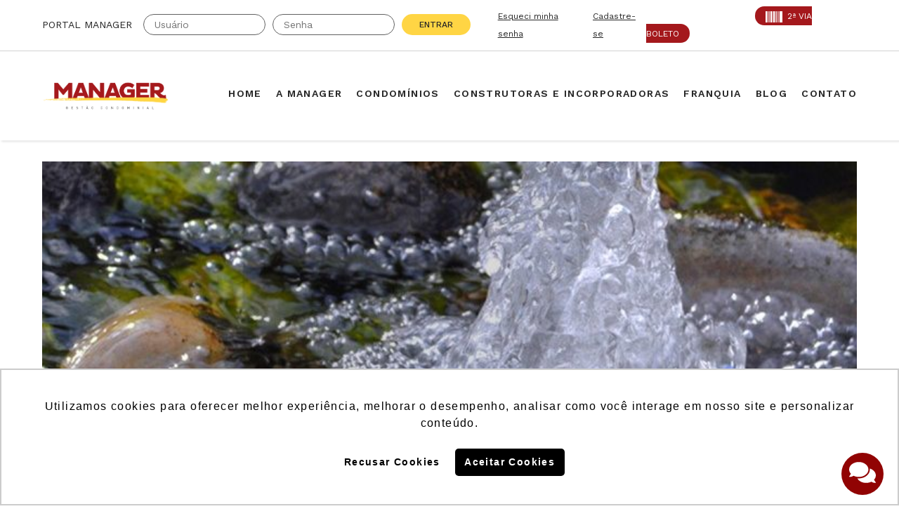

--- FILE ---
content_type: text/html; charset=UTF-8
request_url: https://www.manageradm.com.br/economia-que-faz-bem-para-seu-bolso-e-para-o-planeta/
body_size: 91198
content:
<!DOCTYPE html>
<html lang="pt-BR">
<head>
<meta charset="UTF-8" />
<meta name="viewport" content="initial-scale=1, width=device-width" />
<meta name="facebook-domain-verification" content="zbdjm8jnnzj6w40fjfjgyt9ptqzyrw" />	
<link rel="profile" href="http://gmpg.org/xfn/11" />
<link rel="pingback" href="https://www.manageradm.com.br/xmlrpc.php" />
	
<script src="https://ajax.googleapis.com/ajax/libs/jquery/3.4.1/jquery.min.js"></script>	




	

<style id="reCAPTCHA-style" >.google-recaptcha-container{display:block;clear:both;}
.google-recaptcha-container iframe{margin:0;}
.google-recaptcha-container .plugin-credits a{text-decoration:underline;}</style>

<!-- This file is used to markup the public facing aspect of the plugin. -->
<meta name='robots' content='index, follow, max-image-preview:large, max-snippet:-1, max-video-preview:-1' />
	<style>img:is([sizes="auto" i], [sizes^="auto," i]) { contain-intrinsic-size: 3000px 1500px }</style>
	
<!-- Google Tag Manager for WordPress by gtm4wp.com -->
<script data-cfasync="false" data-pagespeed-no-defer>
	var gtm4wp_datalayer_name = "dataLayer";
	var dataLayer = dataLayer || [];
</script>
<!-- End Google Tag Manager for WordPress by gtm4wp.com -->
	<!-- This site is optimized with the Yoast SEO plugin v25.7 - https://yoast.com/wordpress/plugins/seo/ -->
	<title>Economia que faz bem para seu bolso e para o planeta - Manager</title>
	<link rel="canonical" href="https://www.manageradm.com.br/economia-que-faz-bem-para-seu-bolso-e-para-o-planeta/" />
	<meta property="og:locale" content="pt_BR" />
	<meta property="og:type" content="article" />
	<meta property="og:title" content="Economia que faz bem para seu bolso e para o planeta - Manager" />
	<meta property="og:description" content="Você sabia que os custos com água e luz subiram mais que a inflação no primeiro semestre de 2018? Sim. Só o custo com a energia aumentou, na capital de São Paulo, 13,79% entre janeiro e julho de 2018. No mesmo período a inflação foi de 2,94%.  Mas, se ficou assustado com essa informação, saiba [&hellip;]" />
	<meta property="og:url" content="https://www.manageradm.com.br/economia-que-faz-bem-para-seu-bolso-e-para-o-planeta/" />
	<meta property="og:site_name" content="Manager" />
	<meta property="article:publisher" content="https://www.facebook.com/ManagerAdm/" />
	<meta property="article:published_time" content="2018-10-19T19:18:02+00:00" />
	<meta property="og:image" content="https://www.manageradm.com.br/wp-content/uploads/2018/10/nascente.jpg" />
	<meta property="og:image:width" content="750" />
	<meta property="og:image:height" content="500" />
	<meta property="og:image:type" content="image/jpeg" />
	<meta name="author" content="Léia Santana" />
	<meta name="twitter:card" content="summary_large_image" />
	<meta name="twitter:creator" content="@manageradm" />
	<meta name="twitter:site" content="@manageradm" />
	<meta name="twitter:label1" content="Escrito por" />
	<meta name="twitter:data1" content="Léia Santana" />
	<meta name="twitter:label2" content="Est. tempo de leitura" />
	<meta name="twitter:data2" content="3 minutos" />
	<script type="application/ld+json" class="yoast-schema-graph">{"@context":"https://schema.org","@graph":[{"@type":"WebPage","@id":"https://www.manageradm.com.br/economia-que-faz-bem-para-seu-bolso-e-para-o-planeta/","url":"https://www.manageradm.com.br/economia-que-faz-bem-para-seu-bolso-e-para-o-planeta/","name":"Economia que faz bem para seu bolso e para o planeta - Manager","isPartOf":{"@id":"https://www.manageradm.com.br/#website"},"primaryImageOfPage":{"@id":"https://www.manageradm.com.br/economia-que-faz-bem-para-seu-bolso-e-para-o-planeta/#primaryimage"},"image":{"@id":"https://www.manageradm.com.br/economia-que-faz-bem-para-seu-bolso-e-para-o-planeta/#primaryimage"},"thumbnailUrl":"https://www.manageradm.com.br/wp-content/uploads/2018/10/nascente.jpg","datePublished":"2018-10-19T19:18:02+00:00","author":{"@id":"https://www.manageradm.com.br/#/schema/person/89f07f7eff0bc63bcbb101e0c40a6192"},"breadcrumb":{"@id":"https://www.manageradm.com.br/economia-que-faz-bem-para-seu-bolso-e-para-o-planeta/#breadcrumb"},"inLanguage":"pt-BR","potentialAction":[{"@type":"ReadAction","target":["https://www.manageradm.com.br/economia-que-faz-bem-para-seu-bolso-e-para-o-planeta/"]}]},{"@type":"ImageObject","inLanguage":"pt-BR","@id":"https://www.manageradm.com.br/economia-que-faz-bem-para-seu-bolso-e-para-o-planeta/#primaryimage","url":"https://www.manageradm.com.br/wp-content/uploads/2018/10/nascente.jpg","contentUrl":"https://www.manageradm.com.br/wp-content/uploads/2018/10/nascente.jpg","width":750,"height":500,"caption":"Nascente de água"},{"@type":"BreadcrumbList","@id":"https://www.manageradm.com.br/economia-que-faz-bem-para-seu-bolso-e-para-o-planeta/#breadcrumb","itemListElement":[{"@type":"ListItem","position":1,"name":"Início","item":"https://www.manageradm.com.br/"},{"@type":"ListItem","position":2,"name":"Economia que faz bem para seu bolso e para o planeta"}]},{"@type":"WebSite","@id":"https://www.manageradm.com.br/#website","url":"https://www.manageradm.com.br/","name":"Manager","description":"Gestão Condominial","potentialAction":[{"@type":"SearchAction","target":{"@type":"EntryPoint","urlTemplate":"https://www.manageradm.com.br/?s={search_term_string}"},"query-input":{"@type":"PropertyValueSpecification","valueRequired":true,"valueName":"search_term_string"}}],"inLanguage":"pt-BR"},{"@type":"Person","@id":"https://www.manageradm.com.br/#/schema/person/89f07f7eff0bc63bcbb101e0c40a6192","name":"Léia Santana","image":{"@type":"ImageObject","inLanguage":"pt-BR","@id":"https://www.manageradm.com.br/#/schema/person/image/","url":"https://secure.gravatar.com/avatar/19238ebc1503a463a1c62eb4712101ce6bc2c50bb08db7c70922386b1f336e4a?s=96&d=mm&r=g","contentUrl":"https://secure.gravatar.com/avatar/19238ebc1503a463a1c62eb4712101ce6bc2c50bb08db7c70922386b1f336e4a?s=96&d=mm&r=g","caption":"Léia Santana"},"url":"https://www.manageradm.com.br/author/leia_comunicarte/"}]}</script>
	<!-- / Yoast SEO plugin. -->


<link rel='dns-prefetch' href='//code.jquery.com' />
<link rel='dns-prefetch' href='//www.google.com' />
<link rel='dns-prefetch' href='//fonts.googleapis.com' />
<link rel="alternate" type="application/rss+xml" title="Feed para Manager &raquo;" href="https://www.manageradm.com.br/feed/" />
<link rel="alternate" type="application/rss+xml" title="Feed de comentários para Manager &raquo;" href="https://www.manageradm.com.br/comments/feed/" />
<link rel="alternate" type="application/rss+xml" title="Feed de comentários para Manager &raquo; Economia que faz bem para seu bolso e para o planeta" href="https://www.manageradm.com.br/economia-que-faz-bem-para-seu-bolso-e-para-o-planeta/feed/" />
<script type="text/javascript">
/* <![CDATA[ */
window._wpemojiSettings = {"baseUrl":"https:\/\/s.w.org\/images\/core\/emoji\/16.0.1\/72x72\/","ext":".png","svgUrl":"https:\/\/s.w.org\/images\/core\/emoji\/16.0.1\/svg\/","svgExt":".svg","source":{"concatemoji":"https:\/\/www.manageradm.com.br\/wp-includes\/js\/wp-emoji-release.min.js?ver=6.8.3"}};
/*! This file is auto-generated */
!function(s,n){var o,i,e;function c(e){try{var t={supportTests:e,timestamp:(new Date).valueOf()};sessionStorage.setItem(o,JSON.stringify(t))}catch(e){}}function p(e,t,n){e.clearRect(0,0,e.canvas.width,e.canvas.height),e.fillText(t,0,0);var t=new Uint32Array(e.getImageData(0,0,e.canvas.width,e.canvas.height).data),a=(e.clearRect(0,0,e.canvas.width,e.canvas.height),e.fillText(n,0,0),new Uint32Array(e.getImageData(0,0,e.canvas.width,e.canvas.height).data));return t.every(function(e,t){return e===a[t]})}function u(e,t){e.clearRect(0,0,e.canvas.width,e.canvas.height),e.fillText(t,0,0);for(var n=e.getImageData(16,16,1,1),a=0;a<n.data.length;a++)if(0!==n.data[a])return!1;return!0}function f(e,t,n,a){switch(t){case"flag":return n(e,"\ud83c\udff3\ufe0f\u200d\u26a7\ufe0f","\ud83c\udff3\ufe0f\u200b\u26a7\ufe0f")?!1:!n(e,"\ud83c\udde8\ud83c\uddf6","\ud83c\udde8\u200b\ud83c\uddf6")&&!n(e,"\ud83c\udff4\udb40\udc67\udb40\udc62\udb40\udc65\udb40\udc6e\udb40\udc67\udb40\udc7f","\ud83c\udff4\u200b\udb40\udc67\u200b\udb40\udc62\u200b\udb40\udc65\u200b\udb40\udc6e\u200b\udb40\udc67\u200b\udb40\udc7f");case"emoji":return!a(e,"\ud83e\udedf")}return!1}function g(e,t,n,a){var r="undefined"!=typeof WorkerGlobalScope&&self instanceof WorkerGlobalScope?new OffscreenCanvas(300,150):s.createElement("canvas"),o=r.getContext("2d",{willReadFrequently:!0}),i=(o.textBaseline="top",o.font="600 32px Arial",{});return e.forEach(function(e){i[e]=t(o,e,n,a)}),i}function t(e){var t=s.createElement("script");t.src=e,t.defer=!0,s.head.appendChild(t)}"undefined"!=typeof Promise&&(o="wpEmojiSettingsSupports",i=["flag","emoji"],n.supports={everything:!0,everythingExceptFlag:!0},e=new Promise(function(e){s.addEventListener("DOMContentLoaded",e,{once:!0})}),new Promise(function(t){var n=function(){try{var e=JSON.parse(sessionStorage.getItem(o));if("object"==typeof e&&"number"==typeof e.timestamp&&(new Date).valueOf()<e.timestamp+604800&&"object"==typeof e.supportTests)return e.supportTests}catch(e){}return null}();if(!n){if("undefined"!=typeof Worker&&"undefined"!=typeof OffscreenCanvas&&"undefined"!=typeof URL&&URL.createObjectURL&&"undefined"!=typeof Blob)try{var e="postMessage("+g.toString()+"("+[JSON.stringify(i),f.toString(),p.toString(),u.toString()].join(",")+"));",a=new Blob([e],{type:"text/javascript"}),r=new Worker(URL.createObjectURL(a),{name:"wpTestEmojiSupports"});return void(r.onmessage=function(e){c(n=e.data),r.terminate(),t(n)})}catch(e){}c(n=g(i,f,p,u))}t(n)}).then(function(e){for(var t in e)n.supports[t]=e[t],n.supports.everything=n.supports.everything&&n.supports[t],"flag"!==t&&(n.supports.everythingExceptFlag=n.supports.everythingExceptFlag&&n.supports[t]);n.supports.everythingExceptFlag=n.supports.everythingExceptFlag&&!n.supports.flag,n.DOMReady=!1,n.readyCallback=function(){n.DOMReady=!0}}).then(function(){return e}).then(function(){var e;n.supports.everything||(n.readyCallback(),(e=n.source||{}).concatemoji?t(e.concatemoji):e.wpemoji&&e.twemoji&&(t(e.twemoji),t(e.wpemoji)))}))}((window,document),window._wpemojiSettings);
/* ]]> */
</script>
<link rel='stylesheet' id='pt-cv-public-style-css' href='https://www.manageradm.com.br/wp-content/plugins/content-views-query-and-display-post-page/public/assets/css/cv.css?ver=4.1' type='text/css' media='all' />
<link rel='stylesheet' id='pt-cv-public-pro-style-css' href='https://www.manageradm.com.br/wp-content/plugins/pt-content-views-pro/public/assets/css/cvpro.min.css?ver=5.8.4' type='text/css' media='all' />
<style id='wp-emoji-styles-inline-css' type='text/css'>

	img.wp-smiley, img.emoji {
		display: inline !important;
		border: none !important;
		box-shadow: none !important;
		height: 1em !important;
		width: 1em !important;
		margin: 0 0.07em !important;
		vertical-align: -0.1em !important;
		background: none !important;
		padding: 0 !important;
	}
</style>
<link rel='stylesheet' id='wp-block-library-css' href='https://www.manageradm.com.br/wp-includes/css/dist/block-library/style.min.css?ver=6.8.3' type='text/css' media='all' />
<link rel='stylesheet' id='my-custom-block-frontend-css-css' href='https://www.manageradm.com.br/wp-content/plugins/wpdm-gutenberg-blocks/build/style.css?ver=6.8.3' type='text/css' media='all' />
<style id='classic-theme-styles-inline-css' type='text/css'>
/*! This file is auto-generated */
.wp-block-button__link{color:#fff;background-color:#32373c;border-radius:9999px;box-shadow:none;text-decoration:none;padding:calc(.667em + 2px) calc(1.333em + 2px);font-size:1.125em}.wp-block-file__button{background:#32373c;color:#fff;text-decoration:none}
</style>
<style id='global-styles-inline-css' type='text/css'>
:root{--wp--preset--aspect-ratio--square: 1;--wp--preset--aspect-ratio--4-3: 4/3;--wp--preset--aspect-ratio--3-4: 3/4;--wp--preset--aspect-ratio--3-2: 3/2;--wp--preset--aspect-ratio--2-3: 2/3;--wp--preset--aspect-ratio--16-9: 16/9;--wp--preset--aspect-ratio--9-16: 9/16;--wp--preset--color--black: #000000;--wp--preset--color--cyan-bluish-gray: #abb8c3;--wp--preset--color--white: #ffffff;--wp--preset--color--pale-pink: #f78da7;--wp--preset--color--vivid-red: #cf2e2e;--wp--preset--color--luminous-vivid-orange: #ff6900;--wp--preset--color--luminous-vivid-amber: #fcb900;--wp--preset--color--light-green-cyan: #7bdcb5;--wp--preset--color--vivid-green-cyan: #00d084;--wp--preset--color--pale-cyan-blue: #8ed1fc;--wp--preset--color--vivid-cyan-blue: #0693e3;--wp--preset--color--vivid-purple: #9b51e0;--wp--preset--gradient--vivid-cyan-blue-to-vivid-purple: linear-gradient(135deg,rgba(6,147,227,1) 0%,rgb(155,81,224) 100%);--wp--preset--gradient--light-green-cyan-to-vivid-green-cyan: linear-gradient(135deg,rgb(122,220,180) 0%,rgb(0,208,130) 100%);--wp--preset--gradient--luminous-vivid-amber-to-luminous-vivid-orange: linear-gradient(135deg,rgba(252,185,0,1) 0%,rgba(255,105,0,1) 100%);--wp--preset--gradient--luminous-vivid-orange-to-vivid-red: linear-gradient(135deg,rgba(255,105,0,1) 0%,rgb(207,46,46) 100%);--wp--preset--gradient--very-light-gray-to-cyan-bluish-gray: linear-gradient(135deg,rgb(238,238,238) 0%,rgb(169,184,195) 100%);--wp--preset--gradient--cool-to-warm-spectrum: linear-gradient(135deg,rgb(74,234,220) 0%,rgb(151,120,209) 20%,rgb(207,42,186) 40%,rgb(238,44,130) 60%,rgb(251,105,98) 80%,rgb(254,248,76) 100%);--wp--preset--gradient--blush-light-purple: linear-gradient(135deg,rgb(255,206,236) 0%,rgb(152,150,240) 100%);--wp--preset--gradient--blush-bordeaux: linear-gradient(135deg,rgb(254,205,165) 0%,rgb(254,45,45) 50%,rgb(107,0,62) 100%);--wp--preset--gradient--luminous-dusk: linear-gradient(135deg,rgb(255,203,112) 0%,rgb(199,81,192) 50%,rgb(65,88,208) 100%);--wp--preset--gradient--pale-ocean: linear-gradient(135deg,rgb(255,245,203) 0%,rgb(182,227,212) 50%,rgb(51,167,181) 100%);--wp--preset--gradient--electric-grass: linear-gradient(135deg,rgb(202,248,128) 0%,rgb(113,206,126) 100%);--wp--preset--gradient--midnight: linear-gradient(135deg,rgb(2,3,129) 0%,rgb(40,116,252) 100%);--wp--preset--font-size--small: 13px;--wp--preset--font-size--medium: 20px;--wp--preset--font-size--large: 36px;--wp--preset--font-size--x-large: 42px;--wp--preset--spacing--20: 0.44rem;--wp--preset--spacing--30: 0.67rem;--wp--preset--spacing--40: 1rem;--wp--preset--spacing--50: 1.5rem;--wp--preset--spacing--60: 2.25rem;--wp--preset--spacing--70: 3.38rem;--wp--preset--spacing--80: 5.06rem;--wp--preset--shadow--natural: 6px 6px 9px rgba(0, 0, 0, 0.2);--wp--preset--shadow--deep: 12px 12px 50px rgba(0, 0, 0, 0.4);--wp--preset--shadow--sharp: 6px 6px 0px rgba(0, 0, 0, 0.2);--wp--preset--shadow--outlined: 6px 6px 0px -3px rgba(255, 255, 255, 1), 6px 6px rgba(0, 0, 0, 1);--wp--preset--shadow--crisp: 6px 6px 0px rgba(0, 0, 0, 1);}:where(.is-layout-flex){gap: 0.5em;}:where(.is-layout-grid){gap: 0.5em;}body .is-layout-flex{display: flex;}.is-layout-flex{flex-wrap: wrap;align-items: center;}.is-layout-flex > :is(*, div){margin: 0;}body .is-layout-grid{display: grid;}.is-layout-grid > :is(*, div){margin: 0;}:where(.wp-block-columns.is-layout-flex){gap: 2em;}:where(.wp-block-columns.is-layout-grid){gap: 2em;}:where(.wp-block-post-template.is-layout-flex){gap: 1.25em;}:where(.wp-block-post-template.is-layout-grid){gap: 1.25em;}.has-black-color{color: var(--wp--preset--color--black) !important;}.has-cyan-bluish-gray-color{color: var(--wp--preset--color--cyan-bluish-gray) !important;}.has-white-color{color: var(--wp--preset--color--white) !important;}.has-pale-pink-color{color: var(--wp--preset--color--pale-pink) !important;}.has-vivid-red-color{color: var(--wp--preset--color--vivid-red) !important;}.has-luminous-vivid-orange-color{color: var(--wp--preset--color--luminous-vivid-orange) !important;}.has-luminous-vivid-amber-color{color: var(--wp--preset--color--luminous-vivid-amber) !important;}.has-light-green-cyan-color{color: var(--wp--preset--color--light-green-cyan) !important;}.has-vivid-green-cyan-color{color: var(--wp--preset--color--vivid-green-cyan) !important;}.has-pale-cyan-blue-color{color: var(--wp--preset--color--pale-cyan-blue) !important;}.has-vivid-cyan-blue-color{color: var(--wp--preset--color--vivid-cyan-blue) !important;}.has-vivid-purple-color{color: var(--wp--preset--color--vivid-purple) !important;}.has-black-background-color{background-color: var(--wp--preset--color--black) !important;}.has-cyan-bluish-gray-background-color{background-color: var(--wp--preset--color--cyan-bluish-gray) !important;}.has-white-background-color{background-color: var(--wp--preset--color--white) !important;}.has-pale-pink-background-color{background-color: var(--wp--preset--color--pale-pink) !important;}.has-vivid-red-background-color{background-color: var(--wp--preset--color--vivid-red) !important;}.has-luminous-vivid-orange-background-color{background-color: var(--wp--preset--color--luminous-vivid-orange) !important;}.has-luminous-vivid-amber-background-color{background-color: var(--wp--preset--color--luminous-vivid-amber) !important;}.has-light-green-cyan-background-color{background-color: var(--wp--preset--color--light-green-cyan) !important;}.has-vivid-green-cyan-background-color{background-color: var(--wp--preset--color--vivid-green-cyan) !important;}.has-pale-cyan-blue-background-color{background-color: var(--wp--preset--color--pale-cyan-blue) !important;}.has-vivid-cyan-blue-background-color{background-color: var(--wp--preset--color--vivid-cyan-blue) !important;}.has-vivid-purple-background-color{background-color: var(--wp--preset--color--vivid-purple) !important;}.has-black-border-color{border-color: var(--wp--preset--color--black) !important;}.has-cyan-bluish-gray-border-color{border-color: var(--wp--preset--color--cyan-bluish-gray) !important;}.has-white-border-color{border-color: var(--wp--preset--color--white) !important;}.has-pale-pink-border-color{border-color: var(--wp--preset--color--pale-pink) !important;}.has-vivid-red-border-color{border-color: var(--wp--preset--color--vivid-red) !important;}.has-luminous-vivid-orange-border-color{border-color: var(--wp--preset--color--luminous-vivid-orange) !important;}.has-luminous-vivid-amber-border-color{border-color: var(--wp--preset--color--luminous-vivid-amber) !important;}.has-light-green-cyan-border-color{border-color: var(--wp--preset--color--light-green-cyan) !important;}.has-vivid-green-cyan-border-color{border-color: var(--wp--preset--color--vivid-green-cyan) !important;}.has-pale-cyan-blue-border-color{border-color: var(--wp--preset--color--pale-cyan-blue) !important;}.has-vivid-cyan-blue-border-color{border-color: var(--wp--preset--color--vivid-cyan-blue) !important;}.has-vivid-purple-border-color{border-color: var(--wp--preset--color--vivid-purple) !important;}.has-vivid-cyan-blue-to-vivid-purple-gradient-background{background: var(--wp--preset--gradient--vivid-cyan-blue-to-vivid-purple) !important;}.has-light-green-cyan-to-vivid-green-cyan-gradient-background{background: var(--wp--preset--gradient--light-green-cyan-to-vivid-green-cyan) !important;}.has-luminous-vivid-amber-to-luminous-vivid-orange-gradient-background{background: var(--wp--preset--gradient--luminous-vivid-amber-to-luminous-vivid-orange) !important;}.has-luminous-vivid-orange-to-vivid-red-gradient-background{background: var(--wp--preset--gradient--luminous-vivid-orange-to-vivid-red) !important;}.has-very-light-gray-to-cyan-bluish-gray-gradient-background{background: var(--wp--preset--gradient--very-light-gray-to-cyan-bluish-gray) !important;}.has-cool-to-warm-spectrum-gradient-background{background: var(--wp--preset--gradient--cool-to-warm-spectrum) !important;}.has-blush-light-purple-gradient-background{background: var(--wp--preset--gradient--blush-light-purple) !important;}.has-blush-bordeaux-gradient-background{background: var(--wp--preset--gradient--blush-bordeaux) !important;}.has-luminous-dusk-gradient-background{background: var(--wp--preset--gradient--luminous-dusk) !important;}.has-pale-ocean-gradient-background{background: var(--wp--preset--gradient--pale-ocean) !important;}.has-electric-grass-gradient-background{background: var(--wp--preset--gradient--electric-grass) !important;}.has-midnight-gradient-background{background: var(--wp--preset--gradient--midnight) !important;}.has-small-font-size{font-size: var(--wp--preset--font-size--small) !important;}.has-medium-font-size{font-size: var(--wp--preset--font-size--medium) !important;}.has-large-font-size{font-size: var(--wp--preset--font-size--large) !important;}.has-x-large-font-size{font-size: var(--wp--preset--font-size--x-large) !important;}
:where(.wp-block-post-template.is-layout-flex){gap: 1.25em;}:where(.wp-block-post-template.is-layout-grid){gap: 1.25em;}
:where(.wp-block-columns.is-layout-flex){gap: 2em;}:where(.wp-block-columns.is-layout-grid){gap: 2em;}
:root :where(.wp-block-pullquote){font-size: 1.5em;line-height: 1.6;}
</style>
<link rel='stylesheet' id='cms-plugin-stylesheet-css' href='https://www.manageradm.com.br/wp-content/plugins/cmssuperheroes/assets/css/cms-style.css?ver=6.8.3' type='text/css' media='all' />
<link rel='stylesheet' id='contact-form-7-css' href='https://www.manageradm.com.br/wp-content/plugins/contact-form-7/includes/css/styles.css?ver=6.1.1' type='text/css' media='all' />
<link rel='stylesheet' id='wpdm-fonticon-css' href='https://www.manageradm.com.br/wp-content/plugins/download-manager/assets/wpdm-iconfont/css/wpdm-icons.css?ver=6.8.3' type='text/css' media='all' />
<link rel='stylesheet' id='wpdm-front-css' href='https://www.manageradm.com.br/wp-content/plugins/download-manager/assets/css/front.min.css?ver=6.8.3' type='text/css' media='all' />
<link rel='stylesheet' id='rs-plugin-settings-css' href='https://www.manageradm.com.br/wp-content/plugins/revslider/public/assets/css/settings.css?ver=5.2.6' type='text/css' media='all' />
<style id='rs-plugin-settings-inline-css' type='text/css'>
#rs-demo-id {}
</style>
<link rel='stylesheet' id='bootstrap-css' href='https://www.manageradm.com.br/wp-content/themes/wp-zaria-gdm/assets/css/bootstrap.min.css?ver=3.3.2' type='text/css' media='all' />
<link rel='stylesheet' id='font-awesome-css' href='https://www.manageradm.com.br/wp-content/plugins/js_composer/assets/lib/bower/font-awesome/css/font-awesome.min.css?ver=4.12' type='text/css' media='all' />
<link rel='stylesheet' id='font-zooka-css' href='https://www.manageradm.com.br/wp-content/themes/wp-zaria-gdm/assets/css/font-zooka-zaria.min.css?ver=1.0.0' type='text/css' media='all' />
<link rel='stylesheet' id='wp-zaria-style-css' href='https://www.manageradm.com.br/wp-content/themes/wp-zaria-gdm/style.css?ver=6.8.3' type='text/css' media='all' />
<!--[if lt IE 11]>
<link rel='stylesheet' id='wp-zaria-ie-css' href='https://www.manageradm.com.br/wp-content/themes/wp-zaria-gdm/assets/css/ie.css?ver=1.0.0' type='text/css' media='all' />
<![endif]-->
<link rel='stylesheet' id='wp-zaria-static-css' href='https://www.manageradm.com.br/wp-content/themes/wp-zaria-gdm/assets/css/static.css?ver=1.0.0' type='text/css' media='all' />
<link rel='stylesheet' id='griwpc-recaptcha-style-css' href='https://www.manageradm.com.br/wp-content/plugins/recaptcha-in-wp-comments-form/css/recaptcha.css?ver=9.1.2' type='text/css' media='all' />
<style id='griwpc-recaptcha-style-inline-css' type='text/css'>
.google-recaptcha-container{display:block;clear:both;}
.google-recaptcha-container iframe{margin:0;}
.google-recaptcha-container .plugin-credits a{text-decoration:underline;}
</style>
<link rel='stylesheet' id='js_composer_custom_css-css' href='//www.manageradm.com.br/wp-content/uploads/js_composer/custom.css?ver=4.12' type='text/css' media='all' />
<link rel='stylesheet' id='redux-google-fonts-opt_theme_options-css' href='https://fonts.googleapis.com/css?family=Work+Sans%3A100%2C200%2C300%2C400%2C500%2C600%2C700%2C800%2C900&#038;ver=1630015202' type='text/css' media='all' />
<script type="text/javascript" src="https://code.jquery.com/jquery-2.2.4.min.js?ver=2.2.4" id="jquery-js"></script>
<script type="text/javascript" src="https://www.manageradm.com.br/wp-content/plugins/download-manager/assets/js/wpdm.min.js?ver=6.8.3" id="wpdm-frontend-js-js"></script>
<script type="text/javascript" id="wpdm-frontjs-js-extra">
/* <![CDATA[ */
var wpdm_url = {"home":"https:\/\/www.manageradm.com.br\/","site":"https:\/\/www.manageradm.com.br\/","ajax":"https:\/\/www.manageradm.com.br\/wp-admin\/admin-ajax.php"};
var wpdm_js = {"spinner":"<i class=\"wpdm-icon wpdm-sun wpdm-spin\"><\/i>","client_id":"c48fbacafcbdf518e5a5f8aed58440df"};
var wpdm_strings = {"pass_var":"Password Verified!","pass_var_q":"Please click following button to start download.","start_dl":"Start Download"};
/* ]]> */
</script>
<script type="text/javascript" src="https://www.manageradm.com.br/wp-content/plugins/download-manager/assets/js/front.min.js?ver=3.3.21" id="wpdm-frontjs-js"></script>
<script type="text/javascript" src="https://www.manageradm.com.br/wp-content/plugins/revslider/public/assets/js/jquery.themepunch.enablelog.js?ver=5.2.6" id="enable-logs-js"></script>
<script type="text/javascript" src="https://www.manageradm.com.br/wp-content/plugins/revslider/public/assets/js/jquery.themepunch.tools.min.js?ver=5.2.6" id="tp-tools-js"></script>
<script type="text/javascript" src="https://www.manageradm.com.br/wp-content/plugins/revslider/public/assets/js/jquery.themepunch.revolution.min.js?ver=5.2.6" id="revmin-js"></script>
<script type="text/javascript" src="https://code.jquery.com/jquery-migrate-1.4.1.min.js?ver=1.4.1" id="jquery-migrate-js"></script>
<script type="text/javascript" src="https://www.manageradm.com.br/wp-content/themes/wp-zaria-gdm/assets/js/jquery.maskedinput.min.js?ver=6.8.3" id="masked-input-js"></script>
<script type="text/javascript" src="https://www.manageradm.com.br/wp-includes/js/jquery/jquery.min.js?ver=3.7.1" id="jquery-core-js"></script>
<link rel="https://api.w.org/" href="https://www.manageradm.com.br/wp-json/" /><link rel="alternate" title="JSON" type="application/json" href="https://www.manageradm.com.br/wp-json/wp/v2/posts/2749" /><link rel="EditURI" type="application/rsd+xml" title="RSD" href="https://www.manageradm.com.br/xmlrpc.php?rsd" />
<meta name="generator" content="WordPress 6.8.3" />
<link rel='shortlink' href='https://www.manageradm.com.br/?p=2749' />
<link rel="alternate" title="oEmbed (JSON)" type="application/json+oembed" href="https://www.manageradm.com.br/wp-json/oembed/1.0/embed?url=https%3A%2F%2Fwww.manageradm.com.br%2Feconomia-que-faz-bem-para-seu-bolso-e-para-o-planeta%2F" />
<link rel="alternate" title="oEmbed (XML)" type="text/xml+oembed" href="https://www.manageradm.com.br/wp-json/oembed/1.0/embed?url=https%3A%2F%2Fwww.manageradm.com.br%2Feconomia-que-faz-bem-para-seu-bolso-e-para-o-planeta%2F&#038;format=xml" />
<!-- start Simple Custom CSS and JS -->


<script>  var organization_token = "5403d9749931e2c809d5bb89efa27568c2908df1";   var icon_color = "#910303";   var init_minimal = true;   var show_chat_icon = true;   var script = document.createElement('script');   script.type = 'text/javascript';  script.src = 'https://public-assets.tiflux.com/chat_widget.js?organization_token='+organization_token;   document.head.appendChild(script); </script><!-- end Simple Custom CSS and JS -->
<!-- start Simple Custom CSS and JS -->
<style type="text/css">
.franquias .franquias-depoimento .franquias-depoimento-texto:before {
  transform: rotateY(180deg) translateY(-40%);
  position: absolute;
  width: 25px;
  height: 25px;
  top: 0;
  left: 0;
  background-size: contain;
  background-repeat: no-repeat;
  background-image: url("data:image/svg+xml;utf8,<svg version='1.1' id='Capa_1' xmlns='http://www.w3.org/2000/svg' xmlns:xlink='http://www.w3.org/1999/xlink' x='0px' y='0px' width='20px' height='20px' viewBox='0 0 98.829 98.829' style='enable-background:new 0 0 98.829 98.829;' xml:space='preserve'> <g><path fill='%23a4181c' d='M96.76,41.603C91.511,22.831,78.562,9.204,65.975,9.204c-1.011,0-2.021,0.088-3.005,0.262c-0.558,0.098-1.046,0.426-1.348,0.902c-0.301,0.479-0.386,1.061-0.233,1.605l2.591,9.268c0.25,0.895,1.113,1.5,2.01,1.459l0.206-0.004c4.668,0,13.199,6.996,17.548,22.545c0.172,0.617,0.335,1.248,0.492,1.906c-4.882-2.416-10.706-2.975-15.98-1.506C56.358,48.97,49.388,61.356,52.714,73.252c2.696,9.639,11.563,16.373,21.563,16.373c2.037,0,4.071-0.281,6.046-0.834c7.846-2.193,13.745-8.707,16.611-18.338C99.521,61.764,99.456,51.249,96.76,41.603z'/><path fill='%23a4181c' d='M14.088,9.206c-1.009,0-2.02,0.086-3.003,0.26c-0.557,0.096-1.046,0.426-1.347,0.902c-0.301,0.479-0.386,1.061-0.234,1.605l2.592,9.268c0.25,0.895,1.097,1.5,2.01,1.459l0.204-0.004c4.668,0,13.2,6.996,17.549,22.545c0.173,0.621,0.336,1.252,0.492,1.906c-4.884-2.416-10.706-2.975-15.98-1.506C4.475,48.97-2.497,61.356,0.831,73.252c2.696,9.639,11.563,16.373,21.563,16.373c2.037,0,4.071-0.281,6.047-0.834c7.845-2.193,13.744-8.707,16.611-18.338c2.586-8.689,2.522-19.205-0.175-28.852C39.625,22.831,26.678,9.206,14.088,9.206z'/></g></svg>");
  content: "";
}</style>
<!-- end Simple Custom CSS and JS -->
<!-- start Simple Custom CSS and JS -->
<link rel="preconnect" href="https://fonts.googleapis.com">
<link rel="preconnect" href="https://fonts.gstatic.com" crossorigin>
<link href="https://fonts.googleapis.com/css2?family=Kotta+One&display=swap" rel="stylesheet"><!-- end Simple Custom CSS and JS -->

<!-- Google Tag Manager for WordPress by gtm4wp.com -->
<!-- GTM Container placement set to automatic -->
<script data-cfasync="false" data-pagespeed-no-defer type="text/javascript">
	var dataLayer_content = {"siteID":0,"siteName":"","visitorLoginState":"logged-out","visitorType":"visitor-logged-out","visitorEmail":"","visitorEmailHash":"","visitorRegistrationDate":"","visitorUsername":"","visitorIP":"3.14.126.162","pageTitle":"Economia que faz bem para seu bolso e para o planeta - Manager","pagePostType":"post","pagePostType2":"single-post","pageCategory":["viver-bem"],"pageAttributes":["agua","dicas","economia","energia","meio-ambiente"],"pagePostAuthor":"Léia Santana","pagePostDate":"19 de outubro de 2018","pagePostDateYear":2018,"pagePostDateMonth":10,"pagePostDateDay":19,"pagePostDateDayName":"sexta-feira","pagePostDateHour":16,"pagePostDateMinute":18,"pagePostDateIso":"2018-10-19T16:18:02-03:00","pagePostDateUnix":1539965882,"pagePostTerms":{"category":["Viver Bem"],"post_tag":["água","dicas","economia","energia","meio ambiente"],"meta":{"slide_template":"default","ef3-opt-video-type":"","ef3-otp-video-local":"a:5:{s:3:\"url\";s:0:\"\";s:2:\"id\";s:0:\"\";s:6:\"height\";s:0:\"\";s:5:\"width\";s:0:\"\";s:9:\"thumbnail\";s:0:\"\";}","ef3-opt-video-youtube":"","ef3-opt-video-vimeo":"","ef3-otp-video-thumb":"a:5:{s:3:\"url\";s:0:\"\";s:2:\"id\";s:0:\"\";s:6:\"height\";s:0:\"\";s:5:\"width\";s:0:\"\";s:9:\"thumbnail\";s:0:\"\";}","ef3-otp-audio":"a:5:{s:3:\"url\";s:0:\"\";s:2:\"id\";s:0:\"\";s:6:\"height\";s:0:\"\";s:5:\"width\";s:0:\"\";s:9:\"thumbnail\";s:0:\"\";}","ef3-opt-gallery":"","ef3-opt-quote-title":"","ef3-opt-quote-content":"","wp_zaria_post_views_count":2204}},"postCountOnPage":1,"postCountTotal":1,"postID":2749,"postFormat":"standard"};
	dataLayer.push( dataLayer_content );
</script>
<script data-cfasync="false" data-pagespeed-no-defer type="text/javascript">
(function(w,d,s,l,i){w[l]=w[l]||[];w[l].push({'gtm.start':
new Date().getTime(),event:'gtm.js'});var f=d.getElementsByTagName(s)[0],
j=d.createElement(s),dl=l!='dataLayer'?'&l='+l:'';j.async=true;j.src=
'//www.googletagmanager.com/gtm.js?id='+i+dl;f.parentNode.insertBefore(j,f);
})(window,document,'script','dataLayer','GTM-NLNSGWW');
</script>
<!-- End Google Tag Manager for WordPress by gtm4wp.com --><style type="text/css" data-type="custom-css"></style><meta name="generator" content="Powered by Visual Composer - drag and drop page builder for WordPress."/>
<!--[if lte IE 9]><link rel="stylesheet" type="text/css" href="https://www.manageradm.com.br/wp-content/plugins/js_composer/assets/css/vc_lte_ie9.min.css" media="screen"><![endif]--><!--[if IE  8]><link rel="stylesheet" type="text/css" href="https://www.manageradm.com.br/wp-content/plugins/js_composer/assets/css/vc-ie8.min.css" media="screen"><![endif]--><meta name="generator" content="Powered by Slider Revolution 5.2.6 - responsive, Mobile-Friendly Slider Plugin for WordPress with comfortable drag and drop interface." />
<link rel="icon" href="https://www.manageradm.com.br/wp-content/uploads/2017/08/icone-100x100.jpg" sizes="32x32" />
<link rel="icon" href="https://www.manageradm.com.br/wp-content/uploads/2017/08/icone.jpg" sizes="192x192" />
<link rel="apple-touch-icon" href="https://www.manageradm.com.br/wp-content/uploads/2017/08/icone.jpg" />
<meta name="msapplication-TileImage" content="https://www.manageradm.com.br/wp-content/uploads/2017/08/icone.jpg" />
<style type="text/css" title="dynamic-css" class="options-output">body{font-family:"Work Sans";line-height:24px;letter-spacing:1.4px;font-weight:400;font-style:normal;color:#666666;font-size:14px;}.header-default .cms-main-navigation > li > a,.header-default .cms-main-navigation > ul > li > a,.logo-text{text-transform:uppercase;font-weight:700;font-style:normal;font-size:14px;}.header-default .cms-main-navigation > li > a,.header-default .cms-main-navigation > ul > li > a,.header-default #cms-header-logo a,.header-default .cms-nav-extra a{color:#a4191c;}.header-default .cms-main-navigation > li > a:hover,.header-default .cms-main-navigation > ul > li > a:hover,.header-default #cms-header-logo a:hover,.header-default .cms-nav-extra a:hover{color:#333333;}.header-default .cms-main-navigation > li > a:active,.header-default .cms-main-navigation > ul > li > a:active,.header-default #cms-header-logo a:active,.header-default .cms-nav-extra a:active{color:#ffd544;}.header-sticky{background-color:#ffffff;}.cms-header.header-sticky .cms-main-navigation > li > a,.cms-header.header-sticky .cms-main-navigation > ul > li > a,.cms-header.header-sticky #cms-header-logo .logo-text{text-transform:uppercase;font-weight:700;font-style:normal;}.cms-header.header-sticky .cms-main-navigation > li > a,.cms-header.header-sticky .cms-main-navigation > ul > li > a,.cms-header.header-sticky #cms-header-logo a,.cms-header.header-sticky .cms-nav-extra a{color:#a4191c;}.mobile-nav,.mobile-nav .sub-menu{background-color:#a4191c;}.cms-main-navigation ul ul > li > a,.mobile-nav .cms-main-navigation a{text-transform:none;line-height:24px;letter-spacing:0.7px;font-size:14px;}.cms-header .mobile-nav .cms-main-navigation a{color:#ffffff;}.cms-header .mobile-nav .cms-main-navigation a:hover{color:#a4191c;}.cms-header .mobile-nav .cms-main-navigation a:active{color:#ffd544;}#cms-page-title *{line-height:48px;letter-spacing:4.8px;font-size:48px;}#cms-footer{margin-top:35px;}#cms-footer-top{line-height:25px;letter-spacing:1.4px;color:#ededed;font-size:14px;}#cms-footer-top .wg-title,#cms-footer-top .widget-title,#cms-footer-top h1,#cms-footer-top h2,#cms-footer-top h3,#cms-footer-top h4,#cms-footer-top h5,#cms-footer-top h6{text-transform:uppercase;letter-spacing:1.8px;font-weight:700;font-style:normal;color:#ffffff;}#cms-footer-top a{color:#ffffff;}#cms-footer-top{background-color:#a4191c;background-repeat:no-repeat;background-position:center top;}#cms-footer-top{padding-top:78px;padding-bottom:80px;}#cms-footer-bottom{color:#eeeeee;}#cms-footer-bottom a{color:#ffffff;}#cms-footer-bottom{background-color:#3a3a3a;}</style><noscript><style type="text/css"> .wpb_animate_when_almost_visible { opacity: 1; }</style></noscript><meta name="generator" content="WordPress Download Manager 3.3.21" />
                <style>
        /* WPDM Link Template Styles */        </style>
                <style>

            :root {
                --color-primary: #4a8eff;
                --color-primary-rgb: 74, 142, 255;
                --color-primary-hover: #5998ff;
                --color-primary-active: #3281ff;
                --color-secondary: #6c757d;
                --color-secondary-rgb: 108, 117, 125;
                --color-secondary-hover: #6c757d;
                --color-secondary-active: #6c757d;
                --color-success: #018e11;
                --color-success-rgb: 1, 142, 17;
                --color-success-hover: #0aad01;
                --color-success-active: #0c8c01;
                --color-info: #2CA8FF;
                --color-info-rgb: 44, 168, 255;
                --color-info-hover: #2CA8FF;
                --color-info-active: #2CA8FF;
                --color-warning: #FFB236;
                --color-warning-rgb: 255, 178, 54;
                --color-warning-hover: #FFB236;
                --color-warning-active: #FFB236;
                --color-danger: #ff5062;
                --color-danger-rgb: 255, 80, 98;
                --color-danger-hover: #ff5062;
                --color-danger-active: #ff5062;
                --color-green: #30b570;
                --color-blue: #0073ff;
                --color-purple: #8557D3;
                --color-red: #ff5062;
                --color-muted: rgba(69, 89, 122, 0.6);
                --wpdm-font: "Sen", -apple-system, BlinkMacSystemFont, "Segoe UI", Roboto, Helvetica, Arial, sans-serif, "Apple Color Emoji", "Segoe UI Emoji", "Segoe UI Symbol";
            }

            .wpdm-download-link.btn.btn-primary {
                border-radius: 4px;
            }


        </style>
        
    <script type="text/javascript">
            $(document).ready(function () {

                    if (window.innerWidth < 776) {
        	$(".vc_tta-panels div").removeClass("vc_active");
        }

            });
        </script>

</head>

<body class="wp-singular post-template-default single single-post postid-2749 single-format-standard wp-theme-wp-zaria-gdm cms-header-default wpb-js-composer js-comp-ver-4.12 vc_responsive">


<!-- <div class="visible-xs visible-sm">

<section class="header">
        <div class="container">
            <ul class="acesso-mobile nav navbar-nav navbar-right">
                <li class="dropdown">
                    <a href="#" class="dropdown-toggle AbtnAcesso" data-toggle="dropdown">
                        <button class="btnAcesso">
                            <strong>Acesse aqui seu condomínio</strong>
                            <span class="glyphicon glyphicon-chevron-down"></span>
                        </button>
                    </a>
                    <ul class="dropdown-menu">
                        <li>
                            <div class="navbar-login login-topo">
                                <div class="col-xs-12 col-lg-12 boxLogin boxLoginMobile">
                                    <ul class="list-unstyled list-inline">
                                        <li class="portal_li">
                                            <p>Exclusivo para clientes:</p>
                                        </li>
                                        <li>
                                            <form action="https://webware.com.br/bin/login.asp" method="post">

         <input type="hidden" name="urlErro" value="https://www.webware.com.br/bin/administradora/default.asp?adm=66830423&amp;msg=ERRO">
         <input type="hidden" name="a" value="66830423"><br />
         

         Login:<input type="text" name="mem" size="15" /><br /><br />
         Senha:<input type="password" name="pass" size="15" /><br /><br />         

         <input type="submit" value="Entrar" name="submit"><br /><br />


         <a href="https://www.webware.com.br/bin/administradora/lembrarsenha.asp?adm=66830423>Esqueci Minha Senha</a><br />

         <a href="https://www.webware.com.br/bin/administradora/cadastro.asp?adm=66830423>Cadastre-Se</a>
<div id="ae">
					<h4>Atendimento Expresso</h4>
					<p><a href="https://www.webware.com.br/bin/administradora/wmAcessoExpresso.asp?adm=66830423 onclick="this.target='_blank'">Solicite 2ª via de boleto de forma rápida e prática.</a>
				</div>

</form>
                                        </li>
                                    </ul>


                                    <button type="button" class="btn btn-default acesso">
                                        <a class="atendimento" href="http://www.webware.com.br/bin/administradora/wmAcessoExpresso.asp?adm=66830423" onclick="this.target='_blank'">2ª via de boleto</a>
                                    </button>
                                 </div>
                            </div>
                        </li>
                    </ul>
                </li>
            </ul>
        </div>
    </section>


</div> -->


	<!-- <div id="cms-loading" style="height:100vh;" class="col-md-12"><div class="spinner wave">
                  <div class="ball ball-1"></div>
                  <div class="ball ball-2"></div>
                  <div class="ball ball-3"></div>
                  <div class="ball ball-4"></div>
                </div></div> -->
  <!-- <div class="segunda-via" id="segunda">
  <div class="fechar" id="close">X</div>
  <div class="click" onclick="location.href='http://www.webware.com.br/bin/administradora/wmAcessoExpresso.asp?adm=66830423', '_blank'" target="_blank">
  <img src="http://homologacao2.hotvia.com.br/manager2/wp-content/uploads/2017/01/segunda-via.png" alt="segundavia">
  <span>Retire a 2ª via<br> do boleto</span>
  </div>
  </div> -->


	<div id="cms-page" class="cms-page">
		<header id="cms-header" class="cms-header has-shadow header-default sticky-on">
    <div class="visible-xs visible-sm">

        <section class="header">
            <div class="container">
                <ul class="acesso-mobile nav navbar-nav navbar-right">
                    <li class="dropdown" style="display: flex;align-items: center;justify-content: center;">
                        <a style="width:100%" href="#" class="dropdown-toggle AbtnAcesso" data-toggle="dropdown">
                            <button class="btnAcesso" style="width:100%">
                                <strong>Acesse aqui seu condomínio</strong>
                                <span class="glyphicon glyphicon-chevron-down"></span>
                            </button>
                        </a>
                        <ul class="dropdown-menu">
                            <li>
                                <div class="navbar-login login-topo">
                                    <div class="col-xs-12 col-lg-12 boxLogin boxLoginMobile">
                                        <p style="    margin: 4px 0 10px;">Exclusivo para clientes:</p>
                                        <form action="https://webware.com.br/bin/login.asp" method="post" onsubmit="return Identifica(this);" name="l">
                                            <input type="hidden" name="urlErro" value="https://webware.com.br/bin/administradora/default.asp?adm=66830423&msg=ERRO&a=66830423>">
                                            <input type="hidden" name="a" value="66830423">
                                            <input name="aplp" value="" type="hidden">
                                            <input name="cpA" value="" type="hidden">
                                            <input name="cpA" value="" type="hidden">
                                            <input type="text" placeholder="Usuário" class="input_name" name="mem" style="padding: 5px 25px;border-radius: 30px;border: 1px solid #616161;margin: 5px 0;">
                                            <input type="password" placeholder="Senha" class="input_pass" name="pass" style="padding: 5px 25px;border-radius: 30px;border: 1px solid #616161;margin: 5px 0;">
                                            <button type="submit" value="Entrar" name="B1" style="background-color: #ffd544;border: none;color: #262626;font-size: 12px;width: 100%;margin: 5px 0;padding: 5px 25px 5px;border-radius: 30px;height: 32px;display: flex;align-items: center;justify-content: center;font-weight:500">Entrar</button>
                                            <div class="forgot" style="margin: 10px 0;">
                                                <div class="link" style="display: flex;justify-content: space-between;">
                                                    <a style="letter-spacing:0;" href="https://servc4-1.webware.com.br/bin/administradora/lembrarsenha.asp?adm=66830423" class="minhasenha" onclick="this.target='_blank'">Esqueci minha senha</a>

                                                    <a style="letter-spacing:0;" href="https://servc4-1.webware.com.br/bin/administradora/cadastro.asp?adm=66830423" class="cadastrese" onclick="this.target='_blank'" title="Cadastre-se" class="cadastrese">Cadastre-se!</a>
                                                </div>

                                            </div>
                                        </form>
                                        <a style="width: 100%;background-color: #a4181c;border-radius: 30px;font-size: 12px;text-decoration: none !important;padding: 5px 15px 6px;height: 30px;color: #fff !important;display: flex;align-items: center;margin-bottom: 10px;justify-content: center;letter-spacing:0;text-transform:uppercase" class="atendimento" href="https://servc4-1.webware.com.br/bin/administradora/wmAcessoExpresso.asp?adm=66830423" onclick="this.target='_blank'">2ª via de boleto</a>
                                    </div>
                                </div>
                            </li>
                        </ul>
                    </li>
                </ul>
            </div>
        </section>
    </div>
    <div class="topo-login hidden-xs hidden-sm">
        <div class="container">
            <div class="row">
                <div class="col-md-12 pull-right">
                    <div class="row" style="display: flex; align-items:center; margin: 0;">

                        <div class=" col-md-2 box-login" style="display: flex;letter-spacing: 0;text-transform: uppercase;color:#262626"><span>Portal Manager </span></div>
                        <div class="col-md-4 form-login">
                            <form action="https://webware.com.br/bin/login.asp" method="post" onsubmit="return Identifica(this);" name="1">
                                <input type="hidden" name="urlErro" value="https://webware.com.br/bin/administradora/default.asp?adm=66830423&msg=ERRO&a=66830423>">
                                <input type="hidden" name="a" value="66830423">
                                <input name="aplp" value="" type="hidden">
                                <input name="cpA" value="" type="hidden">
                                <input name="cpA" value="" type="hidden">
                                <input type="text" placeholder="Usuário" class="input_name" name="mem">
                                <input type="password" placeholder="Senha" class="input_pass" name="pass">
                                <button type="submit" value="Entrar" name="B1">Entrar</button>
                            </form>
                        </div>
                        <div style="width: 46%;padding-left: 20px;">
                            <ul class="links-topo">
                                <li class="links-top " style="margin-right: 10px"><a href="https://servc4-1.webware.com.br/bin/administradora/lembrarsenha.asp?adm=66830423" target="_blank">Esqueci minha senha</a>
                                </li>
                                <li class="links-top"><a href="https://servc4-1.webware.com.br/bin/administradora/cadastro.asp?adm=66830423" target="_blank">Cadastre-se</a>
                                </li>
                                <li>
                                    <a class="click" href="https://servc4-1.webware.com.br/bin/administradora/wmAcessoExpresso.asp?adm=66830423" target="_blank">
                                        <img src="https://manageradm.com.br/wp-content/themes/wp-zaria/assets/images/icon-boleto.png" alt="segundavia">
                                        <span>2ª via boleto</span>
                                    </a>
                                </li>
                            </ul>
                        </div>
                    </div>
                </div>
            </div>
        </div>
    </div>
    <div class="container">
        <div id="cms-header-logo" class="pull-left"><a href="https://www.manageradm.com.br/" title="Manager - Gestão Condominial" class="default"><img class="main-logo" alt="Manager - Gestão Condominial" src="https://www.manageradm.com.br/wp-content/uploads/2021/08/Logo_Manager.png"><img class="sticky-logo" alt="Manager - Gestão Condominial" src="https://www.manageradm.com.br/wp-content/uploads/2017/01/logo-home-grande-3.png"></a></div><div class="cms-nav-extra pull-right"><div class="cms-header-popup clearfix"><a id="cms-menu-mobile"><i class="header-icon cms-header-height fa fa-bars" title="Open Menu"></i></a></div></div><nav id="cms-navigation" class="cms-navigation pull-right"><div class="cms-main-navigation"><ul id="menu-main-menu" class="cms-main-navigation clearfix"><li id="menu-item-1323" class="menu-item menu-item-type-post_type menu-item-object-page menu-item-home no_group menu-item-1323" data-depth="0"><a href="https://www.manageradm.com.br/"><span class="menu-title">Home</span></a></li>
<li id="menu-item-1675" class="menu-item menu-item-type-post_type menu-item-object-page no_group menu-item-1675" data-depth="0"><a href="https://www.manageradm.com.br/a-manager/"><span class="menu-title">A MANAGER</span></a></li>
<li id="menu-item-1520" class="menu-item menu-item-type-custom menu-item-object-custom menu-item-has-children no_group menu-item-1520" data-depth="0"><a href="#"><span class="menu-title">CONDOMÍNIOS</span></a>
<ul class='standar-dropdown standard autodrop_submenu sub-menu' style="width:200px;">
	<li id="menu-item-1475" class="menu-item menu-item-type-post_type menu-item-object-page no_group menu-item-1475" data-depth="1"><a href="https://www.manageradm.com.br/residenciais/"><span class="menu-title">RESIDENCIAIS</span></a></li>
	<li id="menu-item-1522" class="menu-item menu-item-type-post_type menu-item-object-page no_group menu-item-1522" data-depth="1"><a href="https://www.manageradm.com.br/comerciais/"><span class="menu-title">COMERCIAIS</span></a></li>
	<li id="menu-item-4931" class="menu-item menu-item-type-post_type menu-item-object-page no_group menu-item-4931" data-depth="1"><a href="https://www.manageradm.com.br/grande-porte/"><span class="menu-title">GRANDE PORTE</span></a></li>
	<li id="menu-item-4932" class="menu-item menu-item-type-post_type menu-item-object-page no_group menu-item-4932" data-depth="1"><a href="https://www.manageradm.com.br/loteamentos/"><span class="menu-title">LOTEAMENTOS</span></a></li>
	<li id="menu-item-4933" class="menu-item menu-item-type-post_type menu-item-object-page no_group menu-item-4933" data-depth="1"><a href="https://www.manageradm.com.br/multifamily/"><span class="menu-title">MULTIFAMILY</span></a></li>
	<li id="menu-item-4934" class="menu-item menu-item-type-post_type menu-item-object-page no_group menu-item-4934" data-depth="1"><a href="https://www.manageradm.com.br/flat-e-hotel/"><span class="menu-title">FLAT E HOTEL</span></a></li>
	<li id="menu-item-4935" class="menu-item menu-item-type-post_type menu-item-object-page no_group menu-item-4935" data-depth="1"><a href="https://www.manageradm.com.br/projetos-especiais/"><span class="menu-title">PROJETOS ESPECIAIS</span></a></li>
</ul>
</li>
<li id="menu-item-1321" class="menu-item menu-item-type-post_type menu-item-object-page no_group menu-item-1321" data-depth="0"><a href="https://www.manageradm.com.br/construtoraseincorporadoras/"><span class="menu-title">CONSTRUTORAS E INCORPORADORAS</span></a></li>
<li id="menu-item-1453" class="menu-item menu-item-type-post_type menu-item-object-page no_group menu-item-1453" data-depth="0"><a href="https://www.manageradm.com.br/franquia/"><span class="menu-title">FRANQUIA</span></a></li>
<li id="menu-item-2096" class="menu-item menu-item-type-post_type menu-item-object-page no_group menu-item-2096" data-depth="0"><a href="https://www.manageradm.com.br/blog/"><span class="menu-title">BLOG</span></a></li>
<li id="menu-item-1451" class="menu-item menu-item-type-post_type menu-item-object-page no_group menu-item-1451" data-depth="0"><a href="https://www.manageradm.com.br/contato/"><span class="menu-title">CONTATO</span></a></li>
</ul></div></nav>    </div>
</header>


<!-- <script type="text/javascript" async src="https://d335luupugsy2.cloudfront.net/js/loader-scripts/3bb0a1a9-e689-45ab-9549-ba93a2fd0573-loader.js"></script> -->		<main id="cms-main" class="container">
			<div class="row">
		
	
                <div id="content-area" class="content-area col-md-12">
                    
<article id="post-2749" class="post-2749 post type-post status-publish format-standard has-post-thumbnail hentry category-viver-bem tag-agua tag-dicas tag-economia tag-energia tag-meio-ambiente clearfix">
	<div class="col-md-12 box-voltar">
		<a class="bt-voltar" href="/blog">voltar</a>

	</div>
	<div class="entry-media entry-thumbnail  has-thumbnail"><img width="750" height="380" src="https://www.manageradm.com.br/wp-content/uploads/2018/10/nascente-750x380.jpg" class="attachment-large size-large wp-post-image" alt="Nascente" decoding="async" fetchpriority="high" /></div>
	<div class="entry-content box-cont">
		    <header class="entry-header">
        <h3 class="entry-title"><a href="https://www.manageradm.com.br/economia-que-faz-bem-para-seu-bolso-e-para-o-planeta/" rel="bookmark">Economia que faz bem para seu bolso e para o planeta</a></h3>        <ul class="entry-socials-share-list pull-right clearfix">
            <li>
                <a class="facebook" title="Compartilhe este artigo no Facebook" target="_blank" href="https://www.facebook.com/sharer/sharer.php?u=https://www.manageradm.com.br/economia-que-faz-bem-para-seu-bolso-e-para-o-planeta/">
                    <i class="fa fa-facebook"></i>
                </a>
            </li>
            <li>
                <a class="twitter" title="Compartilhe este artigo no Twitter" target="_blank" href="https://twitter.com/home?status=Check out this article:%20Economia que faz bem para seu bolso e para o planeta%20-%20https://www.manageradm.com.br/economia-que-faz-bem-para-seu-bolso-e-para-o-planeta/">
                    <i class="fa fa-twitter"></i>
                </a>
            </li>
            <li>
                <a class="google-plus" title="Compartilhar este artigo no GooglePlus" target="_blank" href="https://plus.google.com/share?url=https://www.manageradm.com.br/economia-que-faz-bem-para-seu-bolso-e-para-o-planeta/">
                    <i class="fa fa-google-plus"></i>
                </a>
            </li>
            <li>
                <a class="linkedin" title="Compartilhe este artigo no Linkedin" target="_blank" href="https://linkedin.com/shareArticle?url=https://www.manageradm.com.br/economia-que-faz-bem-para-seu-bolso-e-para-o-planeta/">
                    <i class="fa fa-linkedin"></i>
                </a>
            </li>
        </ul>
        <ul class="entry-meta clearfix">
                                    <li class="detail-date" title="Publicados"><i class="zk zk-wall-clock"></i> <a href="https://www.manageradm.com.br/2018/10/19/">19 de outubro de 2018</a></li>
                                                    <li class="detail-categories" title="Postado em"><i class="zk zk-folder-with-documents"></i> <a href="https://www.manageradm.com.br/category/viver-bem/" rel="tag">Viver Bem</a></li>
                                        <li class="detail-comment" title="Ver todos os comentários"><i class="zk zk-chat-bubbles"></i> <a class="cms-scroll" href="https://www.manageradm.com.br/economia-que-faz-bem-para-seu-bolso-e-para-o-planeta/#comments">0</a></li>
                        </ul>
        </header><!-- .entry-header -->
<p>Você sabia que os custos com água e luz subiram mais que a inflação no primeiro semestre de 2018?</p>
<p>Sim. Só o custo com a energia aumentou, na capital de São Paulo, 13,79% entre janeiro e julho de 2018. No mesmo período a inflação foi de 2,94%.  Mas, se ficou assustado com essa informação, saiba que no interior de São Paulo, assim como em outros estados, para o mês de Outubro foi aprovado um aumento de 15,09% para moradores residenciais.</p>
<p>A água, recurso essencial para a nossa sobrevivência, também registrou aumento acima da inflação, 3,5%.</p>
<p>Esses dois recursos essenciais para o nosso dia a dia, dependem dá mesma matéria prima: a água. Por isso, é importante, que adotemos medidas para reduzir o consumo e também para preservar o meio ambiente.</p>
<p>Se todos adotarem pequenas mudanças de atitudes, muito será preservado e os benefícios também serão compartilhados.</p>
<p>Confira algumas dicas para economizar energia:</p>
<ul>
<li>Não deixe aparelhos em stand by</li>
</ul>
<p>&#8211; o seu microondas funciona mais como um relógio de cozinha do que efetivamente para preparar alimentos? Que tal desligá-lo da tomada?</p>
<p>&#8211; o seu aparelho de DVD continua ligado, mas você não sabe qual foi a última vez que assistiu a um filme?</p>
<p>&#8211; e seu carregador de celular, passa quanto tempo conectado à tomada?</p>
<ul>
<li>Mude o chuveiro para o modo verão</li>
<li>Troque as lâmpadas</li>
</ul>
<p>&#8211; as lâmpadas de led custam mais caras que as incandescentes, mas a sua durabilidade, eficiência e economia justificam o investimento.</p>
<ul>
<li>Priorize a iluminação natural</li>
</ul>
<p>&#8211; amanheceu? Aproveite os dias claros da primavera e do verão e abra as cortinas, as janelas e apague as luzes.</p>
<ul>
<li>Atenção ao uso dos eletrodomésticos</li>
</ul>
<p>&#8211; Eles facilitam a nossa vida, mas juntar roupas para usar a capacidade total da máquina vai contribuir para reduzir o consumo de água e energia;</p>
<p>&#8211; Como está a vedação da sua geladeira? Ela está degelando com frequência? Você gosta de dormir com a TV ligada e o Ar condicionado ligado? Então programe o timer para economizar.</p>
<p>Dicas para economizar água? Confira:</p>
<ul>
<li>Adote arejadores no chuveiro e torneiras;</li>
<li>Reduza o tempo no chuveiro, fiscalize-se para começar economizando, pelo menos, um minuto;</li>
<li>Adote descarga de caixa acoplada no vaso sanitário – as fabricadas a partir de 2001 utilizam 6 litros por acionamento, enquanto as com válvulas, quando bem reguladas, gastam 15 litros, em média, para o tempo de acionamento de seis segundos. As descargas com dois botões economizam ainda 30% a mais que a primeira citada.</li>
<li>Quando você vai tomar banho você deixa a água escorrendo até atingir a temperatura desejada? Então, deixe um balde no banheiro, recolha essa água e utilize para limpar o chão, na descarga ou para regar plantas.</li>
<li>Feche a torneira enquanto escova os dentes ou faz a barba;</li>
<li>Descarte as sobras do prato e utensílio antes de colocar a louça na pia, ensaboie o máximo de peças de uma vez, e depois enxague tudo junto.</li>
<li>Não jogue água de fritura na pia;</li>
<li>Não jogue lixo no vaso sanitário.</li>
</ul>
<p>&nbsp;</p>
<p>Pequenas mudanças de hábitos geram economia para o seu bolso e fazem um bem enorme para a preservação do nosso planeta.</p>
<p>Se você mora em condomínio em que a água ainda é compartilhada, você tem ainda mais motivos para adotar essas medidas e divulga-las entre os seus vizinhos.</p>
<p>Faça a sua parte. O planeta e as gerações futuras agradecerão.</p>
<p>&nbsp;</p>
		<div  class="comments-area box-comentario">
			<h5 class="comments-title comment-reply-title">
				Commentários (0)			</h5>
			<ol class="comment-list">
							</ol><!-- .comment-list -->
			<div class="cms-comment-pagination text-right">
							</div>
				<div id="respond" class="comment-respond">
		<h5 id="reply-title" class="comment-reply-title">Postar um comentário <small><a rel="nofollow" id="cancel-comment-reply-link" href="/economia-que-faz-bem-para-seu-bolso-e-para-o-planeta/#respond" style="display:none;">Cancelar resposta</a></small></h5><p class="must-log-in">Você precisa fazer o <a href="https://www.manageradm.com.br/wp-login.php?redirect_to=https%3A%2F%2Fwww.manageradm.com.br%2Feconomia-que-faz-bem-para-seu-bolso-e-para-o-planeta%2F">login</a> para publicar um comentário.</p>	</div><!-- #respond -->
			</div><!-- .comments-area -->
	</div><!-- .entry-content -->
<style media="screen">
	#comments {
	display: none;
}
</style>
	</article><!-- #post-## -->
<div id="comments" class="comments-area">
	<h5 class="comments-title comment-reply-title">
		Commentários (0)	</h5>
	<ol class="comment-list">
			</ol><!-- .comment-list -->
	<div class="cms-comment-pagination text-right">
			</div>
		<div id="respond" class="comment-respond">
		<h5 id="reply-title" class="comment-reply-title">Postar um comentário <small><a rel="nofollow" id="cancel-comment-reply-link" href="/economia-que-faz-bem-para-seu-bolso-e-para-o-planeta/#respond" style="display:none;">Cancelar resposta</a></small></h5><p class="must-log-in">Você precisa fazer o <a href="https://www.manageradm.com.br/wp-login.php?redirect_to=https%3A%2F%2Fwww.manageradm.com.br%2Feconomia-que-faz-bem-para-seu-bolso-e-para-o-planeta%2F">login</a> para publicar um comentário.</p>	</div><!-- #respond -->
	</div><!-- .comments-area -->
                </div>
            

<div class="modal fade" id="myModal" tabindex="-1" role="dialog" aria-labelledby="myModalLabel">
  <div class="modal-dialog" role="document">
    <div class="modal-content">
      <div class="modal-header">
        <button type="button" class="close" data-dismiss="modal" aria-label="Close"><span aria-hidden="true">&times;</span></button>
        <h4 class="modal-title" id="myModalLabel">Solicite uma proposta</h4>
      </div>
      <div class="modal-body">

		
<div class="wpcf7 no-js" id="wpcf7-f1540-o1" lang="pt-BR" dir="ltr" data-wpcf7-id="1540">
<div class="screen-reader-response"><p role="status" aria-live="polite" aria-atomic="true"></p> <ul></ul></div>
<form action="/economia-que-faz-bem-para-seu-bolso-e-para-o-planeta/#wpcf7-f1540-o1" method="post" class="wpcf7-form init" aria-label="Formulários de contato" novalidate="novalidate" data-status="init">
<fieldset class="hidden-fields-container"><input type="hidden" name="_wpcf7" value="1540" /><input type="hidden" name="_wpcf7_version" value="6.1.1" /><input type="hidden" name="_wpcf7_locale" value="pt_BR" /><input type="hidden" name="_wpcf7_unit_tag" value="wpcf7-f1540-o1" /><input type="hidden" name="_wpcf7_container_post" value="0" /><input type="hidden" name="_wpcf7_posted_data_hash" value="" /><input type="hidden" name="_wpcf7_recaptcha_response" value="" />
</fieldset>
<div class="form-proposta form-gdm">
	<div class="vc_col-sm-12">
		<p class="titulo">DADOS PESSOAIS
		</p>
	</div>
	<div class="vc_col-sm-12">
		<p><span class="wpcf7-form-control-wrap" data-name="DP-TIPO"><span class="wpcf7-form-control wpcf7-radio"><span class="wpcf7-list-item first"><input type="radio" name="DP-TIPO" value="SÍNDICO" checked="checked" /><span class="wpcf7-list-item-label">SÍNDICO</span></span><span class="wpcf7-list-item last"><input type="radio" name="DP-TIPO" value="CONDÔMINO" /><span class="wpcf7-list-item-label">CONDÔMINO</span></span></span></span>
		</p>
	</div>
	<div class="vc_col-sm-12">
		<p><span class="wpcf7-form-control-wrap" data-name="your-name"><input size="40" maxlength="400" class="wpcf7-form-control wpcf7-text wpcf7-validates-as-required" aria-required="true" aria-invalid="false" placeholder="NOME" value="" type="text" name="your-name" /></span>
		</p>
	</div>
	<div class="vc_col-sm-12">
		<p><span class="wpcf7-form-control-wrap" data-name="your-email"><input size="40" maxlength="400" class="wpcf7-form-control wpcf7-email wpcf7-validates-as-required wpcf7-text wpcf7-validates-as-email" aria-required="true" aria-invalid="false" placeholder="E-MAIL" value="" type="email" name="your-email" /></span>
		</p>
	</div>
	<div class="vc_col-sm-6">
		<p><span class="wpcf7-form-control-wrap" data-name="tel"><input size="40" maxlength="400" class="wpcf7-form-control wpcf7-tel wpcf7-text wpcf7-validates-as-tel cel" aria-invalid="false" placeholder="TELEFONE" value="" type="tel" name="tel" /></span>
		</p>
	</div>
	<div class="vc_col-sm-6">
		<p><span class="wpcf7-form-control-wrap" data-name="tel-cel"><input size="40" maxlength="400" class="wpcf7-form-control wpcf7-tel wpcf7-text wpcf7-validates-as-tel cel" aria-invalid="false" placeholder="CELULAR" value="" type="tel" name="tel-cel" /></span>
		</p>
	</div>
	<div class="vc_col-sm-12">
		<P class="titulo" style="height: 55px;float: left;width: 100%;"><br />
DADOS DO CONDOMÍNIO
		</p>
	</div>
	<div class="vc_col-sm-12">
		<p><span class="wpcf7-form-control-wrap" data-name="TIPO-CONDOMINIO"><span class="wpcf7-form-control wpcf7-radio"><span class="wpcf7-list-item first"><input type="radio" name="TIPO-CONDOMINIO" value="Residencial" checked="checked" /><span class="wpcf7-list-item-label">Residencial</span></span><span class="wpcf7-list-item"><input type="radio" name="TIPO-CONDOMINIO" value="Comercial" /><span class="wpcf7-list-item-label">Comercial</span></span><span class="wpcf7-list-item"><input type="radio" name="TIPO-CONDOMINIO" value="Associação" /><span class="wpcf7-list-item-label">Associação</span></span><span class="wpcf7-list-item last"><input type="radio" name="TIPO-CONDOMINIO" value="Outros" /><span class="wpcf7-list-item-label">Outros</span></span></span></span>
		</p>
	</div>
	<div class="vc_col-sm-12">
		<p><span class="wpcf7-form-control-wrap" data-name="nome-condominio"><input size="40" maxlength="400" class="wpcf7-form-control wpcf7-text wpcf7-validates-as-required" aria-required="true" aria-invalid="false" placeholder="NOME DO CONDOMÍNIO" value="" type="text" name="nome-condominio" /></span>
		</p>
	</div>
	<div class="vc_col-sm-12">
		<p><span class="wpcf7-form-control-wrap" data-name="end-condominio"><input size="40" maxlength="400" class="wpcf7-form-control wpcf7-text wpcf7-validates-as-required" aria-required="true" aria-invalid="false" placeholder="ENDEREÇO DO CONDOMÍNIO" value="" type="text" name="end-condominio" /></span>
		</p>
	</div>
	<div class="vc_col-sm-4">
		<p><span class="wpcf7-form-control-wrap" data-name="bairro-condominio"><input size="40" maxlength="400" class="wpcf7-form-control wpcf7-text wpcf7-validates-as-required" aria-required="true" aria-invalid="false" placeholder="BAIRRO" value="" type="text" name="bairro-condominio" /></span>
		</p>
	</div>
	<div class="vc_col-sm-4">
		<p><span class="wpcf7-form-control-wrap" data-name="cidade-condominio"><input size="40" maxlength="400" class="wpcf7-form-control wpcf7-text wpcf7-validates-as-required" aria-required="true" aria-invalid="false" placeholder="CIDADE" value="" type="text" name="cidade-condominio" /></span>
		</p>
	</div>
	<div class="vc_col-sm-4">
		<p><span class="wpcf7-form-control-wrap" data-name="estado-condominio"><input size="40" maxlength="400" class="wpcf7-form-control wpcf7-text wpcf7-validates-as-required" aria-required="true" aria-invalid="false" placeholder="ESTADO" value="" type="text" name="estado-condominio" /></span>
		</p>
	</div>
	<div class="vc_col-sm-12">
		<p><span class="wpcf7-form-control-wrap" data-name="n-unidade"><input size="40" maxlength="400" class="wpcf7-form-control wpcf7-text wpcf7-validates-as-required" aria-required="true" aria-invalid="false" placeholder="Nº DE UNIDADES" value="" type="text" name="n-unidade" /></span>
		</p>
	</div>
	<div class="vc_col-sm-12">
		<p><span class="wpcf7-form-control-wrap" data-name="your-message"><textarea cols="40" rows="10" maxlength="2000" class="wpcf7-form-control wpcf7-textarea" aria-invalid="false" placeholder="OBSERVAÇÕES PARA CONTATO" name="your-message"></textarea></span>
		</p>
	</div>
	<div class="vc_col-sm-7">
	
	</div>
	<div class="vc_col-sm-5 botao">
		<p><input class="wpcf7-form-control wpcf7-submit has-spinner" type="submit" value="Enviar" />
		</p>
	</div>
</div><div class="wpcf7-response-output" aria-hidden="true"></div>
</form>
</div>
      </div>
     </div>
  </div>
</div>

<div class="modal fade" id="myModal-a" tabindex="-1" role="dialog" aria-labelledby="myModalLabel">
  <div class="modal-dialog" role="document">
    <div class="modal-content">
      <div class="modal-header">
        <button type="button" class="close" data-dismiss="modal" aria-label="Close"><span aria-hidden="true">&times;</span></button>
        <h4 class="modal-title" id="myModalLabel">Atualização Cadastral</h4>
      </div>
      <div class="modal-body">

		
<div class="wpcf7 no-js" id="wpcf7-f1964-o2" lang="pt-BR" dir="ltr" data-wpcf7-id="1964">
<div class="screen-reader-response"><p role="status" aria-live="polite" aria-atomic="true"></p> <ul></ul></div>
<form action="/economia-que-faz-bem-para-seu-bolso-e-para-o-planeta/#wpcf7-f1964-o2" method="post" class="wpcf7-form init" aria-label="Formulários de contato" novalidate="novalidate" data-status="init">
<fieldset class="hidden-fields-container"><input type="hidden" name="_wpcf7" value="1964" /><input type="hidden" name="_wpcf7_version" value="6.1.1" /><input type="hidden" name="_wpcf7_locale" value="pt_BR" /><input type="hidden" name="_wpcf7_unit_tag" value="wpcf7-f1964-o2" /><input type="hidden" name="_wpcf7_container_post" value="0" /><input type="hidden" name="_wpcf7_posted_data_hash" value="" /><input type="hidden" name="_wpcf7_recaptcha_response" value="" />
</fieldset>
<div class="form-proposta">
	<div class="vc_col-sm-12">
		<p class="titulo">DADOS PESSOAIS
		</p>
	</div>
	<div class="vc_col-sm-4">
		<p><span class="wpcf7-form-control-wrap" data-name="radio-715"><span class="wpcf7-form-control wpcf7-radio box-fisica"><span class="wpcf7-list-item first last"><input type="radio" name="radio-715" value="PESSOA FÍSICA" checked="checked" /><span class="wpcf7-list-item-label">PESSOA FÍSICA</span></span></span></span>
		</p>
	</div>
	<div class="vc_col-sm-4">
		<p><span class="wpcf7-form-control-wrap" data-name="radio-715"><span class="wpcf7-form-control wpcf7-radio box-juridica"><span class="wpcf7-list-item first last"><input type="radio" name="radio-715" value="PESSOA JURÍDICA" /><span class="wpcf7-list-item-label">PESSOA JURÍDICA</span></span></span></span>
		</p>
	</div>
	<div class="vc_col-sm-12">
		<p><span class="wpcf7-form-control-wrap" data-name="your-name"><input size="40" maxlength="400" class="wpcf7-form-control wpcf7-text wpcf7-validates-as-required" aria-required="true" aria-invalid="false" placeholder="NOME" value="" type="text" name="your-name" /></span>
		</p>
	</div>
	<div class="vc_col-sm-12">
		<p><span class="wpcf7-form-control-wrap" data-name="your-email"><input size="40" maxlength="400" class="wpcf7-form-control wpcf7-email wpcf7-validates-as-required wpcf7-text wpcf7-validates-as-email" aria-required="true" aria-invalid="false" placeholder="E-MAIL" value="" type="email" name="your-email" /></span>
		</p>
	</div>
	<div class="vc_col-sm-6">
		<p><span class="wpcf7-form-control-wrap" data-name="tel-996"><input size="40" maxlength="400" class="wpcf7-form-control wpcf7-tel wpcf7-text wpcf7-validates-as-tel tel" aria-invalid="false" placeholder="TELEFONE" value="" type="tel" name="tel-996" /></span>
		</p>
	</div>
	<div class="vc_col-sm-6">
		<p><span class="wpcf7-form-control-wrap" data-name="celular"><input size="40" maxlength="400" class="wpcf7-form-control wpcf7-tel wpcf7-text wpcf7-validates-as-tel cel" aria-invalid="false" placeholder="CELULAR" value="" type="tel" name="celular" /></span>
		</p>
	</div>
	<div class="vc_col-sm-6">
		<p><span class="wpcf7-form-control-wrap" data-name="date-269"><input class="wpcf7-form-control wpcf7-date wpcf7-validates-as-required wpcf7-validates-as-date" aria-required="true" aria-invalid="false" placeholder="DATA DE NASCIMENTO" value="" type="date" name="date-269" /></span>
		</p>
	</div>
	<div class="vc_col-sm-6">
		<p><span class="wpcf7-form-control-wrap" data-name="cpf"><input size="40" maxlength="400" class="wpcf7-form-control wpcf7-text wpcf7-validates-as-required cpf" id="box-doc" aria-required="true" aria-invalid="false" placeholder="CPF / CNPJ" value="" type="text" name="cpf" /></span>
		</p>
	</div>
	<div class="vc_col-sm-12">
		<P class="titulo"><br />
DADOS DO CONDOMÍNIO
		</p>
	</div>
	<div class="vc_col-sm-12">
		<p><span class="wpcf7-form-control-wrap" data-name="nome-condominio"><input size="40" maxlength="400" class="wpcf7-form-control wpcf7-text wpcf7-validates-as-required" aria-required="true" aria-invalid="false" placeholder="NOME DO CONDOMÍNIO" value="" type="text" name="nome-condominio" /></span>
		</p>
	</div>
	<div class="vc_col-sm-6">
		<p><span class="wpcf7-form-control-wrap" data-name="bloco"><input size="40" maxlength="400" class="wpcf7-form-control wpcf7-text wpcf7-validates-as-required" aria-required="true" aria-invalid="false" placeholder="BLOCO" value="" type="text" name="bloco" /></span>
		</p>
	</div>
	<div class="vc_col-sm-6">
		<p><span class="wpcf7-form-control-wrap" data-name="unidade"><input size="40" maxlength="400" class="wpcf7-form-control wpcf7-text wpcf7-validates-as-required" aria-required="true" aria-invalid="false" placeholder="UNIDADE" value="" type="text" name="unidade" /></span>
		</p>
	</div>
	<div class="vc_col-sm-12">
		<p><span class="wpcf7-form-control-wrap" data-name="your-message"><textarea cols="40" rows="10" maxlength="2000" class="wpcf7-form-control wpcf7-textarea" aria-invalid="false" placeholder="OBSERVAÇÕES PARA CONTATO" name="your-message"></textarea></span>
		</p>
	</div>
	<div class="vc_col-sm-7">
	
	</div>
	<div class="vc_col-sm-5">
		<p><input class="wpcf7-form-control wpcf7-submit has-spinner" type="submit" value="Enviar" />
		</p>
	</div>
</div><div class="wpcf7-response-output" aria-hidden="true"></div>
</form>
</div>
      </div>
     </div>
  </div>
</div>

			</div> <!-- #cms-main > .row -->
        </main><!-- #cms-main -->
        <footer id="cms-footer" class="cms-footer">
                <div id="cms-footer-top">
        <div class="container">
            <div class="row">
                <div class="col-xs-12 col-sm-12 col-md-4 col-lg-4"><aside id="text-3" class="widget widget_text"><h5 class="wg-title">MANAGER</h5>			<div class="textwidget"><p>Há mais de 30 anos administrando condomínios de dentro para fora e criando um lugar melhor para se viver e trabalhar. Isso já é uma realidade para mais de 95mil usuários. Venha você também para esse time! </p>
<div class="group-associacoes">
<h5 class="wg-title">Certificações e Associações</h5>
<div class="item">
        <a href="https://www.crecisp.gov.br" target="_blank">Creci: 016995-J</a>
    </div>
<div class="item">
        <a href="http://www.crasp.gov.br" target="_blank">CRA: 5813</a>
    </div>
<div class="item">
        <a href="http://www.aabic.com.br" target="_blank">AABIC: 403</a>
    </div>
<div class="item">
        <a href="http://www.secovi.com.br" target="_blank">SECOVI: 22119</a>
    </div>
<div class="item">
        <a href="https://www.abf.com.br/" target="_blank">ABF</a>
    </div>
<div class="item">
        <a href="https://www.proadsp.com.br/" target="_blank">PROAD</a>
    </div>
</div>
</div>
		</aside></div><div class="col-xs-12 col-sm-12 col-md-4 col-lg-4"><aside id="cs_recent_post_v2-2" class="widget widget_cs_recent_post_v2">                            <div class="cms-recent-post">
                        <h5 class="wg-title">Últimos Posts</h5>                                                    <div class="cms-recent-item  clearfix">
                                                                <div class="entry-media pull-left">
                                    <img width="100" height="67" src="https://www.manageradm.com.br/wp-content/uploads/2025/09/iStock-1300140251.jpg" class="attachment-thumbnail size-thumbnail wp-post-image" alt="Mão segurando chave de apartamento com prédio residencial ao fundo, simbolizando locação por temporada." decoding="async" loading="lazy" />                                </div>
                                                                <div class="item-content">
                                    <h6  class="entry-title"><a href="https://www.manageradm.com.br/airbnb-em-condominios-novos-desdobramentos/" title="Airbnb em condomínios: novos desdobramentos.">Airbnb em condomínios: novos desdobramentos.</a></h6>
                                    <ul class="entry-meta cleatfix">
                                                                                                                                                                                                    </ul>
                                                                    </div>
                            </div>
                                                    <div class="cms-recent-item  clearfix">
                                                                <div class="entry-media pull-left">
                                    <img width="100" height="56" src="https://www.manageradm.com.br/wp-content/uploads/2025/06/1-1.jpg" class="attachment-thumbnail size-thumbnail wp-post-image" alt="Fachada de um condomínio residencial moderno, com varandas, áreas verdes e árvores ao redor, representando o conceito de gestão sustentável e bem-estar coletivo." decoding="async" loading="lazy" />                                </div>
                                                                <div class="item-content">
                                    <h6  class="entry-title"><a href="https://www.manageradm.com.br/medida-provisoria-da-reforma-do-setor-eletrico-o-que-muda-no-seu-condominio/" title="Medida Provisória da Reforma do Setor Elétrico &#8211; o que muda no seu condomínio?">Medida Provisória da Reforma do Setor Elétrico &#8211; o que muda no seu condomínio?</a></h6>
                                    <ul class="entry-meta cleatfix">
                                                                                                                                                                                                    </ul>
                                                                    </div>
                            </div>
                                            </div>
                        </aside><aside id="custom_html-3" class="widget_text widget widget_custom_html"><div class="textwidget custom-html-widget"><ul class="footer-assessoria">
<li>
<span style="font-size: 1.4rem;">Assessoria de Imprensa:</span><br>
Comunicarte<br> (11) 3872-0886
</li>
</ul>

</div></aside><aside id="custom_html-2" class="widget_text widget widget_custom_html"><div class="textwidget custom-html-widget"><a class="btn-proposta" href="https://www.manageradm.com.br/contato/" title="CONTATO"><i class="vc_btn3-icon fa fa-usd"></i> Solicite uma proposta</a></div></aside></div><div class="col-xs-12 col-sm-12 col-md-4 col-lg-4"><aside id="text-4" class="widget widget_text"><h5 class="wg-title">Contato</h5>			<div class="textwidget"><ul class="contato">
<li>
 Av. Dr. Guilherme Dumont Vilares, 1050 - Morumbi - São Paulo - SP - 05640-001
</li>
<li>
manager@manageradm.com.br
</li>
<li>
<p>(11) 3745-5227 - <i class="fa fa-whatsapp" aria-hidden="true"></i> (11) 99755-8355
</li>
</ul>
<h5 class="wg-title">SIGA-NOS:</h5>
<aside class="cms-social">
        <a target="_blank" href="https://facebook.com/ManagerAdm/"><i class="fa fa-facebook"></i></a><a target="_blank" href="https://twitter.com/manageradm"><i class="fa fa-twitter"></i></a><a target="_blank" href="https://www.linkedin.com/company/manager-gest%C3%A3o-condominial/"><i class="fa fa-linkedin"></i></a><a target="_blank" href="https://www.instagram.com/manageradm/"><i class="fa fa-instagram"></i></a><br />
    </aside>
</div>
		</aside><aside id="custom_html-4" class="widget_text widget widget_custom_html"><div class="textwidget custom-html-widget"><div class="vc_btn3-container  botao-rodape vc_btn3"><a class="vc_general vc_btn3 vc_btn3-size-md vc_btn3-shape-rounded vc_btn3-style-modern vc_btn3-icon-left vc_btn3-color-black botao-rodape" href="https://www.manageradm.com.br/newsletter-rodape/" title="newsletter – rodape"><i class="vc_btn3-icon fa fa-newspaper-o"></i> Assine nossa Newletter</a></div></div></aside><aside id="block-3" class="widget widget_block">
<ul class="wp-block-list">
<li><a href="https://www.manageradm.com.br/wp-content/uploads/2025/09/Politica_Cookies.pdf" data-type="link" data-id="https://www.manageradm.com.br/wp-content/uploads/2025/09/Politica_Cookies.pdf">Politica de Cookies</a></li>
</ul>
</aside><aside id="block-5" class="widget widget_block">
<ul class="wp-block-list">
<li><a href="https://www.manageradm.com.br/wp-content/uploads/2025/09/Politica_Privacidade.pdf" data-type="link" data-id="https://www.manageradm.com.br/wp-content/uploads/2025/09/Politica_Privacidade.pdf">Politica de Privacidade</a></li>
</ul>
</aside><aside id="block-4" class="widget widget_block">
<ul class="wp-block-list">
<li><a href="https://www.manageradm.com.br/wp-content/uploads/2025/09/Termos_Uso.pdf" data-type="link" data-id="https://www.manageradm.com.br/wp-content/uploads/2025/09/Termos_Uso.pdf">Termos de Uso</a></li>
</ul>
</aside></div>            </div>
        </div>
    </div>
              <div id="cms-footer-bottom">
        <div class="container">
            <div class="row">
                <aside class="theme-opt col-xs-12 col-sm-12 col-md-6 col-lg-6 text-sm-center">© 2021 Manager. Todos os direitos reservados.</aside>            </div>
        </div>
    </div>
        </footer><!-- .cms-footer -->

    </div> <!-- #cms-page -->
    <a id="cms-backtotop" class="cms-scroll off fa fa-angle-up img-circle" href="#cms-page" title="Back to top of page"></a>    <script type="speculationrules">
{"prefetch":[{"source":"document","where":{"and":[{"href_matches":"\/*"},{"not":{"href_matches":["\/wp-*.php","\/wp-admin\/*","\/wp-content\/uploads\/*","\/wp-content\/*","\/wp-content\/plugins\/*","\/wp-content\/themes\/wp-zaria-gdm\/*","\/*\\?(.+)"]}},{"not":{"selector_matches":"a[rel~=\"nofollow\"]"}},{"not":{"selector_matches":".no-prefetch, .no-prefetch a"}}]},"eagerness":"conservative"}]}
</script>
            <script>
                jQuery(function($){

                    
                });
            </script>
            <div id="fb-root"></div>
            


<script type="text/javascript" src="https://www.manageradm.com.br/wp-includes/js/dist/hooks.min.js?ver=4d63a3d491d11ffd8ac6" id="wp-hooks-js"></script>
<script type="text/javascript" src="https://www.manageradm.com.br/wp-includes/js/dist/i18n.min.js?ver=5e580eb46a90c2b997e6" id="wp-i18n-js"></script>
<script type="text/javascript" id="wp-i18n-js-after">
/* <![CDATA[ */
wp.i18n.setLocaleData( { 'text direction\u0004ltr': [ 'ltr' ] } );
/* ]]> */
</script>
<script type="text/javascript" src="https://www.manageradm.com.br/wp-content/plugins/contact-form-7/includes/swv/js/index.js?ver=6.1.1" id="swv-js"></script>
<script type="text/javascript" id="contact-form-7-js-translations">
/* <![CDATA[ */
( function( domain, translations ) {
	var localeData = translations.locale_data[ domain ] || translations.locale_data.messages;
	localeData[""].domain = domain;
	wp.i18n.setLocaleData( localeData, domain );
} )( "contact-form-7", {"translation-revision-date":"2025-05-19 13:41:20+0000","generator":"GlotPress\/4.0.1","domain":"messages","locale_data":{"messages":{"":{"domain":"messages","plural-forms":"nplurals=2; plural=n > 1;","lang":"pt_BR"},"Error:":["Erro:"]}},"comment":{"reference":"includes\/js\/index.js"}} );
/* ]]> */
</script>
<script type="text/javascript" id="contact-form-7-js-before">
/* <![CDATA[ */
var wpcf7 = {
    "api": {
        "root": "https:\/\/www.manageradm.com.br\/wp-json\/",
        "namespace": "contact-form-7\/v1"
    },
    "cached": 1
};
/* ]]> */
</script>
<script type="text/javascript" src="https://www.manageradm.com.br/wp-content/plugins/contact-form-7/includes/js/index.js?ver=6.1.1" id="contact-form-7-js"></script>
<script type="text/javascript" id="pt-cv-content-views-script-js-extra">
/* <![CDATA[ */
var PT_CV_PUBLIC = {"_prefix":"pt-cv-","page_to_show":"5","_nonce":"c7efc14030","is_admin":"","is_mobile":"","ajaxurl":"https:\/\/www.manageradm.com.br\/wp-admin\/admin-ajax.php","lang":"","loading_image_src":"data:image\/gif;base64,R0lGODlhDwAPALMPAMrKygwMDJOTkz09PZWVla+vr3p6euTk5M7OzuXl5TMzMwAAAJmZmWZmZszMzP\/\/\/yH\/[base64]\/wyVlamTi3nSdgwFNdhEJgTJoNyoB9ISYoQmdjiZPcj7EYCAeCF1gEDo4Dz2eIAAAh+QQFCgAPACwCAAAADQANAAAEM\/DJBxiYeLKdX3IJZT1FU0iIg2RNKx3OkZVnZ98ToRD4MyiDnkAh6BkNC0MvsAj0kMpHBAAh+QQFCgAPACwGAAAACQAPAAAEMDC59KpFDll73HkAA2wVY5KgiK5b0RRoI6MuzG6EQqCDMlSGheEhUAgqgUUAFRySIgAh+QQFCgAPACwCAAIADQANAAAEM\/DJKZNLND\/[base64]","is_mobile_tablet":"","sf_no_post_found":"Nenhum post encontrado.","lf__separator":","};
var PT_CV_PAGINATION = {"first":"\u00ab","prev":"\u2039","next":"\u203a","last":"\u00bb","goto_first":"Ir para a primeira p\u00e1gina","goto_prev":"Ir para a p\u00e1gina anterior","goto_next":"Ir para a pr\u00f3xima p\u00e1gina","goto_last":"Ir para a \u00faltima p\u00e1gina","current_page":"P\u00e1gina atual \u00e9","goto_page":"Ir para p\u00e1gina"};
/* ]]> */
</script>
<script type="text/javascript" src="https://www.manageradm.com.br/wp-content/plugins/content-views-query-and-display-post-page/public/assets/js/cv.js?ver=4.1" id="pt-cv-content-views-script-js"></script>
<script type="text/javascript" src="https://www.manageradm.com.br/wp-content/plugins/pt-content-views-pro/public/assets/js/cvpro.min.js?ver=5.8.4" id="pt-cv-public-pro-script-js"></script>
<script type="text/javascript" src="https://www.manageradm.com.br/wp-includes/js/jquery/jquery.form.min.js?ver=4.3.0" id="jquery-form-js"></script>
<script type="text/javascript" src="https://www.manageradm.com.br/wp-content/plugins/duracelltomi-google-tag-manager/dist/js/gtm4wp-contact-form-7-tracker.js?ver=1.21.1" id="gtm4wp-contact-form-7-tracker-js"></script>
<script type="text/javascript" src="https://www.manageradm.com.br/wp-content/plugins/duracelltomi-google-tag-manager/dist/js/gtm4wp-form-move-tracker.js?ver=1.21.1" id="gtm4wp-form-move-tracker-js"></script>
<script type="text/javascript" src="https://www.manageradm.com.br/wp-content/themes/wp-zaria-gdm/assets/js/main.js?ver=1.0.0" id="wp-zaria-main-js"></script>
<script type="text/javascript" src="https://www.manageradm.com.br/wp-content/themes/wp-zaria-gdm/assets/js/menu.js?ver=1.0.0" id="wp-zaria-menu-js"></script>
<script type="text/javascript" src="https://www.manageradm.com.br/wp-content/themes/wp-zaria-gdm/assets/js/bootstrap.min.js?ver=3.3.2" id="bootstrap-js"></script>
<script type="text/javascript" src="https://www.manageradm.com.br/wp-includes/js/comment-reply.min.js?ver=6.8.3" id="comment-reply-js" async="async" data-wp-strategy="async"></script>
<script type="text/javascript" id="post-favorite-js-extra">
/* <![CDATA[ */
var nectarLove = {"ajaxurl":"https:\/\/www.manageradm.com.br\/wp-admin\/admin-ajax.php","postID":"2749","rooturl":"https:\/\/www.manageradm.com.br"};
/* ]]> */
</script>
<script type="text/javascript" src="https://www.manageradm.com.br/wp-content/themes/wp-zaria-gdm/assets/js/post_favorite.js?ver=1.0" id="post-favorite-js"></script>
<script type="text/javascript" id="griwpc-base-js-extra">
/* <![CDATA[ */
var griwpco = {"ajax_url":"https:\/\/www.manageradm.com.br\/wp-admin\/admin-ajax.php","standardQueries":"0","formID":"commentform","formQuery":"#respond form","formQueryElem":"0","buttonID":"submit","buttonQuery":"#respond *[type=","buttonQueryElem":"0","recaptcha_elem":null,"recaptcha_id":"griwpc-widget-id","recaptcha_skey":"6Le2wZ8UAAAAAM0fz5G2I30gy448MRX_LIh-JnMy","recaptcha_theme":"light","recaptcha_size":"normal","recaptcha_type":"image","recaptcha_align":"left","recaptcha_otcm":"0","recaptcha_tag":"p","recaptcha_lang":"","allowCreditMode":"0","home_link_address":"http:\/\/www.joanmiquelviade.com\/plugin\/google-recaptcha-in-wp-comments-form\/","home_link_title":"reCAPTCHA plugin homepage","home_link_text":"Get reCAPTCHA plugin","version":"9.1.2","reCAPTCHAloaded":"1"};
/* ]]> */
</script>
<script type="text/javascript" src="https://www.manageradm.com.br/wp-content/plugins/recaptcha-in-wp-comments-form/js/base.js?ver=9.1.2" id="griwpc-base-js"></script>
<script type="text/javascript" src="https://www.manageradm.com.br/wp-content/plugins/recaptcha-in-wp-comments-form/js/recaptcha.js?ver=9.1.2" id="google-recaptcha-ini-js"></script>
<script type="text/javascript" src="https://www.google.com/recaptcha/api.js?onload=griwpcOnloadCallback&amp;render=explicit&amp;ver=6.8.3" id="recaptcha-call-js"></script>
<script type="text/javascript" src="https://www.google.com/recaptcha/api.js?render=6LfIZIUfAAAAANrxw_TQAlNi9ZBGZtlHoxZI2po7&amp;ver=3.0" id="google-recaptcha-js"></script>
<script type="text/javascript" src="https://www.manageradm.com.br/wp-includes/js/dist/vendor/wp-polyfill.min.js?ver=3.15.0" id="wp-polyfill-js"></script>
<script type="text/javascript" id="wpcf7-recaptcha-js-before">
/* <![CDATA[ */
var wpcf7_recaptcha = {
    "sitekey": "6LfIZIUfAAAAANrxw_TQAlNi9ZBGZtlHoxZI2po7",
    "actions": {
        "homepage": "homepage",
        "contactform": "contactform"
    }
};
/* ]]> */
</script>
<script type="text/javascript" src="https://www.manageradm.com.br/wp-content/plugins/contact-form-7/modules/recaptcha/index.js?ver=6.1.1" id="wpcf7-recaptcha-js"></script>
    
    <!-- <script type="text/javascript">
    jQuery(function($){
var windowWidth = $(window).width();
var windowHeight = $(window).height();

$(window).resize(function() {
  if(windowWidth != $(window).width() || windowHeight != $(window).height()) {
    location.reload();
    return;
  }
});
});
    </script> -->
    
    <script type="text/javascript">


      (function(i,s,o,g,r,a,m){i['GoogleAnalyticsObject']=r;i[r]=i[r]||function(){
      (i[r].q=i[r].q||[]).push(arguments)},i[r].l=1*new Date();a=s.createElement(o),
      m=s.getElementsByTagName(o)[0];a.async=1;a.src=g;m.parentNode.insertBefore(a,m)
      })(window,document,'script','//www.google-analytics.com/analytics.js','ga');

      ga('create', 'UA-42462451-1', 'manageradm.com.br');
      ga('send', 'pageview');

    </script>

</html>


--- FILE ---
content_type: text/html; charset=utf-8
request_url: https://www.google.com/recaptcha/api2/anchor?ar=1&k=6LfIZIUfAAAAANrxw_TQAlNi9ZBGZtlHoxZI2po7&co=aHR0cHM6Ly93d3cubWFuYWdlcmFkbS5jb20uYnI6NDQz&hl=en&v=PoyoqOPhxBO7pBk68S4YbpHZ&size=invisible&anchor-ms=20000&execute-ms=30000&cb=875inu9qph7
body_size: 48664
content:
<!DOCTYPE HTML><html dir="ltr" lang="en"><head><meta http-equiv="Content-Type" content="text/html; charset=UTF-8">
<meta http-equiv="X-UA-Compatible" content="IE=edge">
<title>reCAPTCHA</title>
<style type="text/css">
/* cyrillic-ext */
@font-face {
  font-family: 'Roboto';
  font-style: normal;
  font-weight: 400;
  font-stretch: 100%;
  src: url(//fonts.gstatic.com/s/roboto/v48/KFO7CnqEu92Fr1ME7kSn66aGLdTylUAMa3GUBHMdazTgWw.woff2) format('woff2');
  unicode-range: U+0460-052F, U+1C80-1C8A, U+20B4, U+2DE0-2DFF, U+A640-A69F, U+FE2E-FE2F;
}
/* cyrillic */
@font-face {
  font-family: 'Roboto';
  font-style: normal;
  font-weight: 400;
  font-stretch: 100%;
  src: url(//fonts.gstatic.com/s/roboto/v48/KFO7CnqEu92Fr1ME7kSn66aGLdTylUAMa3iUBHMdazTgWw.woff2) format('woff2');
  unicode-range: U+0301, U+0400-045F, U+0490-0491, U+04B0-04B1, U+2116;
}
/* greek-ext */
@font-face {
  font-family: 'Roboto';
  font-style: normal;
  font-weight: 400;
  font-stretch: 100%;
  src: url(//fonts.gstatic.com/s/roboto/v48/KFO7CnqEu92Fr1ME7kSn66aGLdTylUAMa3CUBHMdazTgWw.woff2) format('woff2');
  unicode-range: U+1F00-1FFF;
}
/* greek */
@font-face {
  font-family: 'Roboto';
  font-style: normal;
  font-weight: 400;
  font-stretch: 100%;
  src: url(//fonts.gstatic.com/s/roboto/v48/KFO7CnqEu92Fr1ME7kSn66aGLdTylUAMa3-UBHMdazTgWw.woff2) format('woff2');
  unicode-range: U+0370-0377, U+037A-037F, U+0384-038A, U+038C, U+038E-03A1, U+03A3-03FF;
}
/* math */
@font-face {
  font-family: 'Roboto';
  font-style: normal;
  font-weight: 400;
  font-stretch: 100%;
  src: url(//fonts.gstatic.com/s/roboto/v48/KFO7CnqEu92Fr1ME7kSn66aGLdTylUAMawCUBHMdazTgWw.woff2) format('woff2');
  unicode-range: U+0302-0303, U+0305, U+0307-0308, U+0310, U+0312, U+0315, U+031A, U+0326-0327, U+032C, U+032F-0330, U+0332-0333, U+0338, U+033A, U+0346, U+034D, U+0391-03A1, U+03A3-03A9, U+03B1-03C9, U+03D1, U+03D5-03D6, U+03F0-03F1, U+03F4-03F5, U+2016-2017, U+2034-2038, U+203C, U+2040, U+2043, U+2047, U+2050, U+2057, U+205F, U+2070-2071, U+2074-208E, U+2090-209C, U+20D0-20DC, U+20E1, U+20E5-20EF, U+2100-2112, U+2114-2115, U+2117-2121, U+2123-214F, U+2190, U+2192, U+2194-21AE, U+21B0-21E5, U+21F1-21F2, U+21F4-2211, U+2213-2214, U+2216-22FF, U+2308-230B, U+2310, U+2319, U+231C-2321, U+2336-237A, U+237C, U+2395, U+239B-23B7, U+23D0, U+23DC-23E1, U+2474-2475, U+25AF, U+25B3, U+25B7, U+25BD, U+25C1, U+25CA, U+25CC, U+25FB, U+266D-266F, U+27C0-27FF, U+2900-2AFF, U+2B0E-2B11, U+2B30-2B4C, U+2BFE, U+3030, U+FF5B, U+FF5D, U+1D400-1D7FF, U+1EE00-1EEFF;
}
/* symbols */
@font-face {
  font-family: 'Roboto';
  font-style: normal;
  font-weight: 400;
  font-stretch: 100%;
  src: url(//fonts.gstatic.com/s/roboto/v48/KFO7CnqEu92Fr1ME7kSn66aGLdTylUAMaxKUBHMdazTgWw.woff2) format('woff2');
  unicode-range: U+0001-000C, U+000E-001F, U+007F-009F, U+20DD-20E0, U+20E2-20E4, U+2150-218F, U+2190, U+2192, U+2194-2199, U+21AF, U+21E6-21F0, U+21F3, U+2218-2219, U+2299, U+22C4-22C6, U+2300-243F, U+2440-244A, U+2460-24FF, U+25A0-27BF, U+2800-28FF, U+2921-2922, U+2981, U+29BF, U+29EB, U+2B00-2BFF, U+4DC0-4DFF, U+FFF9-FFFB, U+10140-1018E, U+10190-1019C, U+101A0, U+101D0-101FD, U+102E0-102FB, U+10E60-10E7E, U+1D2C0-1D2D3, U+1D2E0-1D37F, U+1F000-1F0FF, U+1F100-1F1AD, U+1F1E6-1F1FF, U+1F30D-1F30F, U+1F315, U+1F31C, U+1F31E, U+1F320-1F32C, U+1F336, U+1F378, U+1F37D, U+1F382, U+1F393-1F39F, U+1F3A7-1F3A8, U+1F3AC-1F3AF, U+1F3C2, U+1F3C4-1F3C6, U+1F3CA-1F3CE, U+1F3D4-1F3E0, U+1F3ED, U+1F3F1-1F3F3, U+1F3F5-1F3F7, U+1F408, U+1F415, U+1F41F, U+1F426, U+1F43F, U+1F441-1F442, U+1F444, U+1F446-1F449, U+1F44C-1F44E, U+1F453, U+1F46A, U+1F47D, U+1F4A3, U+1F4B0, U+1F4B3, U+1F4B9, U+1F4BB, U+1F4BF, U+1F4C8-1F4CB, U+1F4D6, U+1F4DA, U+1F4DF, U+1F4E3-1F4E6, U+1F4EA-1F4ED, U+1F4F7, U+1F4F9-1F4FB, U+1F4FD-1F4FE, U+1F503, U+1F507-1F50B, U+1F50D, U+1F512-1F513, U+1F53E-1F54A, U+1F54F-1F5FA, U+1F610, U+1F650-1F67F, U+1F687, U+1F68D, U+1F691, U+1F694, U+1F698, U+1F6AD, U+1F6B2, U+1F6B9-1F6BA, U+1F6BC, U+1F6C6-1F6CF, U+1F6D3-1F6D7, U+1F6E0-1F6EA, U+1F6F0-1F6F3, U+1F6F7-1F6FC, U+1F700-1F7FF, U+1F800-1F80B, U+1F810-1F847, U+1F850-1F859, U+1F860-1F887, U+1F890-1F8AD, U+1F8B0-1F8BB, U+1F8C0-1F8C1, U+1F900-1F90B, U+1F93B, U+1F946, U+1F984, U+1F996, U+1F9E9, U+1FA00-1FA6F, U+1FA70-1FA7C, U+1FA80-1FA89, U+1FA8F-1FAC6, U+1FACE-1FADC, U+1FADF-1FAE9, U+1FAF0-1FAF8, U+1FB00-1FBFF;
}
/* vietnamese */
@font-face {
  font-family: 'Roboto';
  font-style: normal;
  font-weight: 400;
  font-stretch: 100%;
  src: url(//fonts.gstatic.com/s/roboto/v48/KFO7CnqEu92Fr1ME7kSn66aGLdTylUAMa3OUBHMdazTgWw.woff2) format('woff2');
  unicode-range: U+0102-0103, U+0110-0111, U+0128-0129, U+0168-0169, U+01A0-01A1, U+01AF-01B0, U+0300-0301, U+0303-0304, U+0308-0309, U+0323, U+0329, U+1EA0-1EF9, U+20AB;
}
/* latin-ext */
@font-face {
  font-family: 'Roboto';
  font-style: normal;
  font-weight: 400;
  font-stretch: 100%;
  src: url(//fonts.gstatic.com/s/roboto/v48/KFO7CnqEu92Fr1ME7kSn66aGLdTylUAMa3KUBHMdazTgWw.woff2) format('woff2');
  unicode-range: U+0100-02BA, U+02BD-02C5, U+02C7-02CC, U+02CE-02D7, U+02DD-02FF, U+0304, U+0308, U+0329, U+1D00-1DBF, U+1E00-1E9F, U+1EF2-1EFF, U+2020, U+20A0-20AB, U+20AD-20C0, U+2113, U+2C60-2C7F, U+A720-A7FF;
}
/* latin */
@font-face {
  font-family: 'Roboto';
  font-style: normal;
  font-weight: 400;
  font-stretch: 100%;
  src: url(//fonts.gstatic.com/s/roboto/v48/KFO7CnqEu92Fr1ME7kSn66aGLdTylUAMa3yUBHMdazQ.woff2) format('woff2');
  unicode-range: U+0000-00FF, U+0131, U+0152-0153, U+02BB-02BC, U+02C6, U+02DA, U+02DC, U+0304, U+0308, U+0329, U+2000-206F, U+20AC, U+2122, U+2191, U+2193, U+2212, U+2215, U+FEFF, U+FFFD;
}
/* cyrillic-ext */
@font-face {
  font-family: 'Roboto';
  font-style: normal;
  font-weight: 500;
  font-stretch: 100%;
  src: url(//fonts.gstatic.com/s/roboto/v48/KFO7CnqEu92Fr1ME7kSn66aGLdTylUAMa3GUBHMdazTgWw.woff2) format('woff2');
  unicode-range: U+0460-052F, U+1C80-1C8A, U+20B4, U+2DE0-2DFF, U+A640-A69F, U+FE2E-FE2F;
}
/* cyrillic */
@font-face {
  font-family: 'Roboto';
  font-style: normal;
  font-weight: 500;
  font-stretch: 100%;
  src: url(//fonts.gstatic.com/s/roboto/v48/KFO7CnqEu92Fr1ME7kSn66aGLdTylUAMa3iUBHMdazTgWw.woff2) format('woff2');
  unicode-range: U+0301, U+0400-045F, U+0490-0491, U+04B0-04B1, U+2116;
}
/* greek-ext */
@font-face {
  font-family: 'Roboto';
  font-style: normal;
  font-weight: 500;
  font-stretch: 100%;
  src: url(//fonts.gstatic.com/s/roboto/v48/KFO7CnqEu92Fr1ME7kSn66aGLdTylUAMa3CUBHMdazTgWw.woff2) format('woff2');
  unicode-range: U+1F00-1FFF;
}
/* greek */
@font-face {
  font-family: 'Roboto';
  font-style: normal;
  font-weight: 500;
  font-stretch: 100%;
  src: url(//fonts.gstatic.com/s/roboto/v48/KFO7CnqEu92Fr1ME7kSn66aGLdTylUAMa3-UBHMdazTgWw.woff2) format('woff2');
  unicode-range: U+0370-0377, U+037A-037F, U+0384-038A, U+038C, U+038E-03A1, U+03A3-03FF;
}
/* math */
@font-face {
  font-family: 'Roboto';
  font-style: normal;
  font-weight: 500;
  font-stretch: 100%;
  src: url(//fonts.gstatic.com/s/roboto/v48/KFO7CnqEu92Fr1ME7kSn66aGLdTylUAMawCUBHMdazTgWw.woff2) format('woff2');
  unicode-range: U+0302-0303, U+0305, U+0307-0308, U+0310, U+0312, U+0315, U+031A, U+0326-0327, U+032C, U+032F-0330, U+0332-0333, U+0338, U+033A, U+0346, U+034D, U+0391-03A1, U+03A3-03A9, U+03B1-03C9, U+03D1, U+03D5-03D6, U+03F0-03F1, U+03F4-03F5, U+2016-2017, U+2034-2038, U+203C, U+2040, U+2043, U+2047, U+2050, U+2057, U+205F, U+2070-2071, U+2074-208E, U+2090-209C, U+20D0-20DC, U+20E1, U+20E5-20EF, U+2100-2112, U+2114-2115, U+2117-2121, U+2123-214F, U+2190, U+2192, U+2194-21AE, U+21B0-21E5, U+21F1-21F2, U+21F4-2211, U+2213-2214, U+2216-22FF, U+2308-230B, U+2310, U+2319, U+231C-2321, U+2336-237A, U+237C, U+2395, U+239B-23B7, U+23D0, U+23DC-23E1, U+2474-2475, U+25AF, U+25B3, U+25B7, U+25BD, U+25C1, U+25CA, U+25CC, U+25FB, U+266D-266F, U+27C0-27FF, U+2900-2AFF, U+2B0E-2B11, U+2B30-2B4C, U+2BFE, U+3030, U+FF5B, U+FF5D, U+1D400-1D7FF, U+1EE00-1EEFF;
}
/* symbols */
@font-face {
  font-family: 'Roboto';
  font-style: normal;
  font-weight: 500;
  font-stretch: 100%;
  src: url(//fonts.gstatic.com/s/roboto/v48/KFO7CnqEu92Fr1ME7kSn66aGLdTylUAMaxKUBHMdazTgWw.woff2) format('woff2');
  unicode-range: U+0001-000C, U+000E-001F, U+007F-009F, U+20DD-20E0, U+20E2-20E4, U+2150-218F, U+2190, U+2192, U+2194-2199, U+21AF, U+21E6-21F0, U+21F3, U+2218-2219, U+2299, U+22C4-22C6, U+2300-243F, U+2440-244A, U+2460-24FF, U+25A0-27BF, U+2800-28FF, U+2921-2922, U+2981, U+29BF, U+29EB, U+2B00-2BFF, U+4DC0-4DFF, U+FFF9-FFFB, U+10140-1018E, U+10190-1019C, U+101A0, U+101D0-101FD, U+102E0-102FB, U+10E60-10E7E, U+1D2C0-1D2D3, U+1D2E0-1D37F, U+1F000-1F0FF, U+1F100-1F1AD, U+1F1E6-1F1FF, U+1F30D-1F30F, U+1F315, U+1F31C, U+1F31E, U+1F320-1F32C, U+1F336, U+1F378, U+1F37D, U+1F382, U+1F393-1F39F, U+1F3A7-1F3A8, U+1F3AC-1F3AF, U+1F3C2, U+1F3C4-1F3C6, U+1F3CA-1F3CE, U+1F3D4-1F3E0, U+1F3ED, U+1F3F1-1F3F3, U+1F3F5-1F3F7, U+1F408, U+1F415, U+1F41F, U+1F426, U+1F43F, U+1F441-1F442, U+1F444, U+1F446-1F449, U+1F44C-1F44E, U+1F453, U+1F46A, U+1F47D, U+1F4A3, U+1F4B0, U+1F4B3, U+1F4B9, U+1F4BB, U+1F4BF, U+1F4C8-1F4CB, U+1F4D6, U+1F4DA, U+1F4DF, U+1F4E3-1F4E6, U+1F4EA-1F4ED, U+1F4F7, U+1F4F9-1F4FB, U+1F4FD-1F4FE, U+1F503, U+1F507-1F50B, U+1F50D, U+1F512-1F513, U+1F53E-1F54A, U+1F54F-1F5FA, U+1F610, U+1F650-1F67F, U+1F687, U+1F68D, U+1F691, U+1F694, U+1F698, U+1F6AD, U+1F6B2, U+1F6B9-1F6BA, U+1F6BC, U+1F6C6-1F6CF, U+1F6D3-1F6D7, U+1F6E0-1F6EA, U+1F6F0-1F6F3, U+1F6F7-1F6FC, U+1F700-1F7FF, U+1F800-1F80B, U+1F810-1F847, U+1F850-1F859, U+1F860-1F887, U+1F890-1F8AD, U+1F8B0-1F8BB, U+1F8C0-1F8C1, U+1F900-1F90B, U+1F93B, U+1F946, U+1F984, U+1F996, U+1F9E9, U+1FA00-1FA6F, U+1FA70-1FA7C, U+1FA80-1FA89, U+1FA8F-1FAC6, U+1FACE-1FADC, U+1FADF-1FAE9, U+1FAF0-1FAF8, U+1FB00-1FBFF;
}
/* vietnamese */
@font-face {
  font-family: 'Roboto';
  font-style: normal;
  font-weight: 500;
  font-stretch: 100%;
  src: url(//fonts.gstatic.com/s/roboto/v48/KFO7CnqEu92Fr1ME7kSn66aGLdTylUAMa3OUBHMdazTgWw.woff2) format('woff2');
  unicode-range: U+0102-0103, U+0110-0111, U+0128-0129, U+0168-0169, U+01A0-01A1, U+01AF-01B0, U+0300-0301, U+0303-0304, U+0308-0309, U+0323, U+0329, U+1EA0-1EF9, U+20AB;
}
/* latin-ext */
@font-face {
  font-family: 'Roboto';
  font-style: normal;
  font-weight: 500;
  font-stretch: 100%;
  src: url(//fonts.gstatic.com/s/roboto/v48/KFO7CnqEu92Fr1ME7kSn66aGLdTylUAMa3KUBHMdazTgWw.woff2) format('woff2');
  unicode-range: U+0100-02BA, U+02BD-02C5, U+02C7-02CC, U+02CE-02D7, U+02DD-02FF, U+0304, U+0308, U+0329, U+1D00-1DBF, U+1E00-1E9F, U+1EF2-1EFF, U+2020, U+20A0-20AB, U+20AD-20C0, U+2113, U+2C60-2C7F, U+A720-A7FF;
}
/* latin */
@font-face {
  font-family: 'Roboto';
  font-style: normal;
  font-weight: 500;
  font-stretch: 100%;
  src: url(//fonts.gstatic.com/s/roboto/v48/KFO7CnqEu92Fr1ME7kSn66aGLdTylUAMa3yUBHMdazQ.woff2) format('woff2');
  unicode-range: U+0000-00FF, U+0131, U+0152-0153, U+02BB-02BC, U+02C6, U+02DA, U+02DC, U+0304, U+0308, U+0329, U+2000-206F, U+20AC, U+2122, U+2191, U+2193, U+2212, U+2215, U+FEFF, U+FFFD;
}
/* cyrillic-ext */
@font-face {
  font-family: 'Roboto';
  font-style: normal;
  font-weight: 900;
  font-stretch: 100%;
  src: url(//fonts.gstatic.com/s/roboto/v48/KFO7CnqEu92Fr1ME7kSn66aGLdTylUAMa3GUBHMdazTgWw.woff2) format('woff2');
  unicode-range: U+0460-052F, U+1C80-1C8A, U+20B4, U+2DE0-2DFF, U+A640-A69F, U+FE2E-FE2F;
}
/* cyrillic */
@font-face {
  font-family: 'Roboto';
  font-style: normal;
  font-weight: 900;
  font-stretch: 100%;
  src: url(//fonts.gstatic.com/s/roboto/v48/KFO7CnqEu92Fr1ME7kSn66aGLdTylUAMa3iUBHMdazTgWw.woff2) format('woff2');
  unicode-range: U+0301, U+0400-045F, U+0490-0491, U+04B0-04B1, U+2116;
}
/* greek-ext */
@font-face {
  font-family: 'Roboto';
  font-style: normal;
  font-weight: 900;
  font-stretch: 100%;
  src: url(//fonts.gstatic.com/s/roboto/v48/KFO7CnqEu92Fr1ME7kSn66aGLdTylUAMa3CUBHMdazTgWw.woff2) format('woff2');
  unicode-range: U+1F00-1FFF;
}
/* greek */
@font-face {
  font-family: 'Roboto';
  font-style: normal;
  font-weight: 900;
  font-stretch: 100%;
  src: url(//fonts.gstatic.com/s/roboto/v48/KFO7CnqEu92Fr1ME7kSn66aGLdTylUAMa3-UBHMdazTgWw.woff2) format('woff2');
  unicode-range: U+0370-0377, U+037A-037F, U+0384-038A, U+038C, U+038E-03A1, U+03A3-03FF;
}
/* math */
@font-face {
  font-family: 'Roboto';
  font-style: normal;
  font-weight: 900;
  font-stretch: 100%;
  src: url(//fonts.gstatic.com/s/roboto/v48/KFO7CnqEu92Fr1ME7kSn66aGLdTylUAMawCUBHMdazTgWw.woff2) format('woff2');
  unicode-range: U+0302-0303, U+0305, U+0307-0308, U+0310, U+0312, U+0315, U+031A, U+0326-0327, U+032C, U+032F-0330, U+0332-0333, U+0338, U+033A, U+0346, U+034D, U+0391-03A1, U+03A3-03A9, U+03B1-03C9, U+03D1, U+03D5-03D6, U+03F0-03F1, U+03F4-03F5, U+2016-2017, U+2034-2038, U+203C, U+2040, U+2043, U+2047, U+2050, U+2057, U+205F, U+2070-2071, U+2074-208E, U+2090-209C, U+20D0-20DC, U+20E1, U+20E5-20EF, U+2100-2112, U+2114-2115, U+2117-2121, U+2123-214F, U+2190, U+2192, U+2194-21AE, U+21B0-21E5, U+21F1-21F2, U+21F4-2211, U+2213-2214, U+2216-22FF, U+2308-230B, U+2310, U+2319, U+231C-2321, U+2336-237A, U+237C, U+2395, U+239B-23B7, U+23D0, U+23DC-23E1, U+2474-2475, U+25AF, U+25B3, U+25B7, U+25BD, U+25C1, U+25CA, U+25CC, U+25FB, U+266D-266F, U+27C0-27FF, U+2900-2AFF, U+2B0E-2B11, U+2B30-2B4C, U+2BFE, U+3030, U+FF5B, U+FF5D, U+1D400-1D7FF, U+1EE00-1EEFF;
}
/* symbols */
@font-face {
  font-family: 'Roboto';
  font-style: normal;
  font-weight: 900;
  font-stretch: 100%;
  src: url(//fonts.gstatic.com/s/roboto/v48/KFO7CnqEu92Fr1ME7kSn66aGLdTylUAMaxKUBHMdazTgWw.woff2) format('woff2');
  unicode-range: U+0001-000C, U+000E-001F, U+007F-009F, U+20DD-20E0, U+20E2-20E4, U+2150-218F, U+2190, U+2192, U+2194-2199, U+21AF, U+21E6-21F0, U+21F3, U+2218-2219, U+2299, U+22C4-22C6, U+2300-243F, U+2440-244A, U+2460-24FF, U+25A0-27BF, U+2800-28FF, U+2921-2922, U+2981, U+29BF, U+29EB, U+2B00-2BFF, U+4DC0-4DFF, U+FFF9-FFFB, U+10140-1018E, U+10190-1019C, U+101A0, U+101D0-101FD, U+102E0-102FB, U+10E60-10E7E, U+1D2C0-1D2D3, U+1D2E0-1D37F, U+1F000-1F0FF, U+1F100-1F1AD, U+1F1E6-1F1FF, U+1F30D-1F30F, U+1F315, U+1F31C, U+1F31E, U+1F320-1F32C, U+1F336, U+1F378, U+1F37D, U+1F382, U+1F393-1F39F, U+1F3A7-1F3A8, U+1F3AC-1F3AF, U+1F3C2, U+1F3C4-1F3C6, U+1F3CA-1F3CE, U+1F3D4-1F3E0, U+1F3ED, U+1F3F1-1F3F3, U+1F3F5-1F3F7, U+1F408, U+1F415, U+1F41F, U+1F426, U+1F43F, U+1F441-1F442, U+1F444, U+1F446-1F449, U+1F44C-1F44E, U+1F453, U+1F46A, U+1F47D, U+1F4A3, U+1F4B0, U+1F4B3, U+1F4B9, U+1F4BB, U+1F4BF, U+1F4C8-1F4CB, U+1F4D6, U+1F4DA, U+1F4DF, U+1F4E3-1F4E6, U+1F4EA-1F4ED, U+1F4F7, U+1F4F9-1F4FB, U+1F4FD-1F4FE, U+1F503, U+1F507-1F50B, U+1F50D, U+1F512-1F513, U+1F53E-1F54A, U+1F54F-1F5FA, U+1F610, U+1F650-1F67F, U+1F687, U+1F68D, U+1F691, U+1F694, U+1F698, U+1F6AD, U+1F6B2, U+1F6B9-1F6BA, U+1F6BC, U+1F6C6-1F6CF, U+1F6D3-1F6D7, U+1F6E0-1F6EA, U+1F6F0-1F6F3, U+1F6F7-1F6FC, U+1F700-1F7FF, U+1F800-1F80B, U+1F810-1F847, U+1F850-1F859, U+1F860-1F887, U+1F890-1F8AD, U+1F8B0-1F8BB, U+1F8C0-1F8C1, U+1F900-1F90B, U+1F93B, U+1F946, U+1F984, U+1F996, U+1F9E9, U+1FA00-1FA6F, U+1FA70-1FA7C, U+1FA80-1FA89, U+1FA8F-1FAC6, U+1FACE-1FADC, U+1FADF-1FAE9, U+1FAF0-1FAF8, U+1FB00-1FBFF;
}
/* vietnamese */
@font-face {
  font-family: 'Roboto';
  font-style: normal;
  font-weight: 900;
  font-stretch: 100%;
  src: url(//fonts.gstatic.com/s/roboto/v48/KFO7CnqEu92Fr1ME7kSn66aGLdTylUAMa3OUBHMdazTgWw.woff2) format('woff2');
  unicode-range: U+0102-0103, U+0110-0111, U+0128-0129, U+0168-0169, U+01A0-01A1, U+01AF-01B0, U+0300-0301, U+0303-0304, U+0308-0309, U+0323, U+0329, U+1EA0-1EF9, U+20AB;
}
/* latin-ext */
@font-face {
  font-family: 'Roboto';
  font-style: normal;
  font-weight: 900;
  font-stretch: 100%;
  src: url(//fonts.gstatic.com/s/roboto/v48/KFO7CnqEu92Fr1ME7kSn66aGLdTylUAMa3KUBHMdazTgWw.woff2) format('woff2');
  unicode-range: U+0100-02BA, U+02BD-02C5, U+02C7-02CC, U+02CE-02D7, U+02DD-02FF, U+0304, U+0308, U+0329, U+1D00-1DBF, U+1E00-1E9F, U+1EF2-1EFF, U+2020, U+20A0-20AB, U+20AD-20C0, U+2113, U+2C60-2C7F, U+A720-A7FF;
}
/* latin */
@font-face {
  font-family: 'Roboto';
  font-style: normal;
  font-weight: 900;
  font-stretch: 100%;
  src: url(//fonts.gstatic.com/s/roboto/v48/KFO7CnqEu92Fr1ME7kSn66aGLdTylUAMa3yUBHMdazQ.woff2) format('woff2');
  unicode-range: U+0000-00FF, U+0131, U+0152-0153, U+02BB-02BC, U+02C6, U+02DA, U+02DC, U+0304, U+0308, U+0329, U+2000-206F, U+20AC, U+2122, U+2191, U+2193, U+2212, U+2215, U+FEFF, U+FFFD;
}

</style>
<link rel="stylesheet" type="text/css" href="https://www.gstatic.com/recaptcha/releases/PoyoqOPhxBO7pBk68S4YbpHZ/styles__ltr.css">
<script nonce="175SQx4h6KcCZNzeEh_hFQ" type="text/javascript">window['__recaptcha_api'] = 'https://www.google.com/recaptcha/api2/';</script>
<script type="text/javascript" src="https://www.gstatic.com/recaptcha/releases/PoyoqOPhxBO7pBk68S4YbpHZ/recaptcha__en.js" nonce="175SQx4h6KcCZNzeEh_hFQ">
      
    </script></head>
<body><div id="rc-anchor-alert" class="rc-anchor-alert"></div>
<input type="hidden" id="recaptcha-token" value="[base64]">
<script type="text/javascript" nonce="175SQx4h6KcCZNzeEh_hFQ">
      recaptcha.anchor.Main.init("[\x22ainput\x22,[\x22bgdata\x22,\x22\x22,\[base64]/[base64]/[base64]/[base64]/[base64]/[base64]/KGcoTywyNTMsTy5PKSxVRyhPLEMpKTpnKE8sMjUzLEMpLE8pKSxsKSksTykpfSxieT1mdW5jdGlvbihDLE8sdSxsKXtmb3IobD0odT1SKEMpLDApO08+MDtPLS0pbD1sPDw4fFooQyk7ZyhDLHUsbCl9LFVHPWZ1bmN0aW9uKEMsTyl7Qy5pLmxlbmd0aD4xMDQ/[base64]/[base64]/[base64]/[base64]/[base64]/[base64]/[base64]\\u003d\x22,\[base64]\\u003d\x22,\x22RsKDfUbCiipawoJZw4zCh2RKQiRHw7HCg2AswpBPA8OPFMOOBSgoCyBqwonCp2B3wrnCu1fCu2fDkcK2XUbCqk9WP8O1w7F+w6ooHsOxNGEYRsOXfcKYw6xaw70vNgVLa8O1w5jCt8OxL8KoOC/CqsK2McKMwp3DpcO1w4YYw6bDhsO2wqp8DCoxwo7DnMOnTVbDtcO8TcOVwoU0UMOneVNZWSbDm8K7b8K0wqfCkMOrSm/CgRzDr2nCpw9YX8OANcORwozDj8OWwpVewqp6ZnhuDsOuwo0RL8OxSwPCtcK+bkLDrTcHVEFeNVzCncKkwpQvAybCicKCWn7Djg/[base64]/wovCl8O/ElvCocKvw7sSw5xew6U0IMKkw7xXw4N/LjnDux7ClcK/w6Utw4oSw53Cj8KuH8KbXz/DksOCFsOPM3rCmsKCJBDDtlxOfRPDhSvDu1kIe8OFGcKJwrPDssK0XcKOwro7w6AqUmEZwrEhw5DCm8OBYsKLw50SwrY9GsK3wqXCjcOkwqcSHcKBw45mwp3ChHjCtsO5w6HCscK/[base64]/DjcOAw6HCkMOqW8O8KMKgX8OBUMOSwrpXVMKyewoWwq/[base64]/[base64]/w64vUlMXDi5bwqxXwrvCl2odTcK7w5zCswwiBjzDrAd9LMKyQcO5fx/Di8OwwqM+AMKjGwJZw4QWw5fDsMO0BRXDkGHDu8KhI0Q1w7jCosKhw5vCvcOxwpPCiVMEwqHCi0rCo8OhClhyZx8mwqfCu8OKw5LCq8Kyw4ERcShAe24gwqbCvVDDhlrCgsO+w73DpcKHZF7Dp0HCpcOhw7/DjcKjwr8qPy7CoCw5ImbCr8OJEE3CjXbCqsO7wovCkmIRTixJw47DoV/CmD50H35Qw6HDnVNLbDhINsKNQMOcLj3DvMK8QcOrw6kvTnpCwp/CgcOjDcKQKAFYO8Ohw6LCtxbClWkXwpPDs8OtwqrCmsOOw4fCtMKKwoMuw7PChMKzG8KOwrHCszFGwqAEaVTCqcOJwq/DmcKaX8OGb0HCpsOydyTCpWHDoMK8wr09B8K4wpjDh1TCp8OYNz1yScK2bcOtw7DDs8Kfwp8+wozDllYbw7rDlMKHw5JUNcOJDsKDSmrChcOtF8K7wqVbJG4nTcKtw61dwppWHsKbIsKMw6zCmRfCi8KIEsO1YHPCssO7ScKVa8OLw7d/w4zClcO+YD4eQ8O8aic7w4VLw6B1c3MjNsOXZSZEfsKgEibDuVDCjcKIw7Ruw5DDgMKEw5jDisOme3Urwq9IcsKZITPDgsOZwrtwZllQwofCoSXDnykSN8OlwrNXwoB/QcKjYMOlwprDhBUbXA9re1HDt17CjnbCvsOfwqfDssKVPcKXIVMOwqrDmiY0NsOsw63ChGYuMAHCnAN0wq9WMsKsIhzChsO3AcKRajxmSTEZBMOGIgHCsMOOw4kPEFI4wrPDoGxlwrzCrsO5FDkYTQBWw4FCwqTCl8OPw6/CpwjDq8OuI8OKwrbCrQfDvXPDogNkdMKudXHDtMK0S8KYwqpzwrLClBnCtMKlwodDw5diwqPCsThZVsKwPl4lwrh6wokbwoHClCY1S8K7w4JMwr/[base64]/DpsKewq7Cn8KPSMOvbnkLHnFyYApdwohCLXPClcKrwowJHzM8w5oUAX3CrcOvw6LCu0rDisO5T8OxIcKVwpAPY8ORZCwRanMaVzLDvTzDk8KsI8KGw6XCqcK/CwzCpcKoUgnDtMKiJCA9XsKXbsOnwoDDnwfDqMKLw43DtcOKwr7DtFhhKCYhwpcjXzPDicKvw4s2w4w/wogZwrfDncKuKzklw6tyw67CjlDDhMOdE8OuK8Ojw6TDp8KfclIVwqMRSFIcA8KVw7nCtw/[base64]/CvcOea8O3UMOGVGwJP8KawpbCl8O5w69nc8OCVsKkJsK6EMKsw68dwoAmwq7Cg1RTwqrDtlJLwrXCpgljw4jDpk53KWN2VcOrw7Q9HMOXesOPY8KFBcK6bDQiwqdlEUzDgMOpwqjCkn/Ctk9Mw51eNsOZPsK/[base64]/wofDiiDDlsOMwoUNw6JtXsK4McKSw5bDhcKFZQTDncO2w7/DkMOsFyfCs3TDiCpfwqY4wq/ChsKgZkjDl2zChsOlMg7Cv8OTwolpIcOhw40Dw6wGGBIycsKNN0LChMO9wqZ2w7rCpMKEw7AKARrDt0XCv1Jew5Y6wqIwKx4pw71sfTrDuRZRw6/[base64]/CtA9+wpkqwojCnEdUGGNRc8KwEmE3T8OUwoAQwqUZw7ASwoAnXQjChjdwJ8KGUMK8w6LCrsOkw6nCnWQ2XcORw4QIXcKMOGQNBXMkwp9DwrYlwqHCicKkPMO9woTCgMOwYkAnGlrCu8KswrgtwqpDwqHChmTCtcKDw5FSwoPCkx/[base64]/Dlg3DhsOFciERwqtoYTPCqR0Kwp7CiibCqGhgw7NQw53DhX8vKcOqXsK5wpYhwpkXwow5w4XDtsKVwrbCshXDscOfQgHDk8OcNcK2NW/DlTJywow+e8Odw7jCvMOgwqw4wqFSw41KaTvCsW7DugkJw7/DjMOOc8O7A3g0wpwKwr3Cs8KqwozCisKiw6/Cv8KjwqlMw6YEOiovwoMMaMOow4nDrz1RMRMvL8OFwrLDgcOeEETCsmnCuAlGMMKLw7TDnMKqwrrCjWVvwqLChsOMb8O5wocVFjDCgcOATh4Gw5XDij/DvCJ7wq5JKxdLZ3fDuETDmMO/IA3CjcKywqE3ccKZwoHDm8O+w7/Ck8KfwqzClUDCsnPDncK7XnHCt8OleT3DocKGwovDt0bDj8KSQzjCisKpPMOHwobCl1bDuw5kwqgmLVPDgcKZC8KwZcKvWMO+UMKFwrguXlDClATDhMK0JsKVw7bCiTHCk2gCw5jCk8ONwpPDt8KgIzPCg8Omwr4LBCPDnsK7CHY3F0/DhcOMbg0YNcKnHMKRfsOcwrzCqsOFcMOoV8OMw54GbkrCncOdwrLCjcOAw78uwoXCtTNFesO8ER7Dm8OcTQJGw458wrVKCMKkw74lw58DwqXDnVrCicKdAsKOwpFww6N6wqHCrnk2w6bDqwDCvcKew5QuZiZRwojDsU1ewrsyTMONw7/CunF/[base64]/DlsOOwpTCh1nCsmIDwonCggDCgkkbw4rChQkawrbDo1pMwrzCs2XDukzDpcKRCMOSNsKlL8KZw5wqwpTDp33CnsOcw5IBw6AUHhBWwpJhMypWw4Y7w41Tw4wgwoTCrcOmb8OewpHCgMKGN8O/Klx0JMKHKgnDl1vDqSPCiMKUA8OrNsODwpYfwrbCoU/CusO4wp7DnsOiOh5twrImw7DDm8KQw4QKIUIMXcKqUADClMO6Zw/DpcKmSMK1SFDDnW8BacK9w4/Ctx/Dl8OFT1Y8woQxwoobwqNQAl9Owrhxw4fDgU5ZH8OXR8KVwphgTkQ8B2XCgR95wrrDk0vDu8KkYWnDs8OeBsOCw43Ds8OKEsOZHMONHGbClcOjL3Jbw5UmAsKHPMO1w5rDrjsWaAzDhRd5w4Bzwp0kXQg1O8K/ecKKwqE/w6Mqw6djcsKRw6lCw513YMOPC8Kfwowuw5LCtMO1YzNQXxfCvcORwrjDosKyw5XDlMK5wpl7OVrDo8OncsOvwrTCs2ttXsKtwo1kP2fCqsOewpzDni7Cu8Kubg7DsVTDtHNHQMKXWyzDtcKHw5MJwr3Ck3JhFjMeX8OHw4AYCMKjwqw8cEDDp8KdQBDClsOMwpdkwo/Dr8Kdw7pIRxEow6nCpTpcw4hLaCc/w5rDo8KDw53CtcKUwqYowpfCuykFwozCp8KaDMOzw5lhcMOmORHCuF3CusKyw6HCuUlCYsOQw68LHFINf2bChMKaQ3bDk8KbwoRVw7EscmvCki4YwrjDlcKbw6vCscO4w6hEW3A3LE08SBjCo8OueEJ/w4rCpwDCgkM1wowLwqRkwonDpsKvwpUlw6nClcKfwrfDvzbDpzXDqDphwrZ6N3HCusKTwpXDs8KVwpvCnMOFK8O+aMOGw7vDol3CkMKyw4B+w7/CnSRLw7/Dt8OhOBILwrLCvTPDtAHCksO2wqHCvVASwq9IwprCuMOWP8KkX8OUdGVzACddWMKawpxaw5pff0IaTcOSM1MlDzjDpR1TVsOQKjw8LMOyKFPCtWvCh3IVw4Jlw4jCo8Otw7Zbwp3DqD0IBjl8wo/[base64]/CmcK6w6HDqsKkw6rCocK3BsOoaEHCusORwpg9JgVQIsOeFknCtMKmw5DCm8OqecKRwo/[base64]/DuSnDpMKXwpDCrghlw7rDmcK6H8KPaMO8wrTDjUNRwo/Cqw3DlsOfwoPCu8KPIsKHFxkFw5/[base64]/DmCzDgsOcGm4Ewr/Dj3LDscO8wqbDuMO/JBvDmMOxwrnCoXvColsCw7nDusKiwqc8wo8bwpXCu8KvwpLCqUXDhMK/wqzDvUsqwppJw7opw4fDi8OFasKpw4snGMOfDMK/CS7Dn8KUwqodwqTCknnDlmkPYi3DjR1QwpLCk08zQXTCmS7CisKQTcKdw41JUibDvMO0BGg8wrPCqcOaw4fDp8KJQMOzw4JKPl3DqsO2TCVhw6/CnBzDk8Klw63Do2XClkrCnMK2eVJsMcOJw4QwVVHDs8K5w60qGkTDrcK6aMKQEQZsEcK1Vw04GsK6cMKIIQ8lbMKKw6rDl8KhGsK4RyUpw5jDsRElw5TClyzDt8KCw7AlFBnCgsKrWcKQJcOEc8KxBwFnw6gcw6HCnR/[base64]/TMOTCcOkdg87w60kJ8OTw4nChcK5QRDClcOkPHM+w7w1XCJ9BsKhwqzCoGd9LcOUw4/CvMKHwr3DuwvCi8O8w5DDi8OTI8OjwpvDr8OnCMKrwp3DlMOXw6I3fMOpwog3w4XCowFBwr0kw4pPwr4/[base64]/DoCZkAFQ5N1cqw78Sw7DDgDDCowLDqWJNw51BMkckOhrDm8ObcsOQw64LAyRffVHDu8KFRhAjWxIOWMOoC8KRaQQnURDCk8KYS8KJAWlDTjJRZgASwpnDvxFRUMK6w7XCgXTCiEx+w6k/woEsGnEuw67CrFzCs2DCg8K4w4NCwpc0ZMOiwqoywp3ClMOwPEfChMKsVMK3OcOiwrPDrcOowpDCihfCv244NT3CpxlWPX7CgcKnw5wdwpXDtcKDw43DsQwBw6sWOnDCvDkBwoDCuBzDrWUlwp/Dr1rDmgHCg8K8w6FbDcO3HcKgw77DvsK/SH0/w7TDscOXDj0KWMKDdA/DgGcSw5fDhQhSJcOhwr1PNBrDkHw5w5fDmMKTwqcawrFWw7DDssO9wqRRFkvCqjljwpFzw4bCi8OUdsOpw6nDmMK0VA1Xw4BiOMKnAhjDk0BuV3nDq8K5WUvCocOiwqHDkgADwo/[base64]/CqFHDr8KkM8KYQSjCmQ/[base64]/DnHYvCw5Fw5fDhBJqUcO5RER+ZMOXJ0w3YC/CmsOBw7IPPUXDmWjDm1jCu8OQVcOdw7gWfsOew7fDl2TChDnCsTrCpcK8AEEYwrNPwoHDvXTDkjpBw7lQLXs/XsOJHcOIw4XDpMOuXwfCjcKUU8Oxw4cRccK6wqcZw5/[base64]/[base64]/dgPClsO+KsO1w4bDkWXCl8OKw4XDg1fCnRXCgFbDqS0ZwpUJw5k8TMO/wqc1bg9xwoDDjyLDt8ODasKzGm3Du8KKw5/Cg01fwowSfcOPw5M2w7laKsKye8O4wpRyfm0EG8OYw5lERMKlw5nCp8OUA8K+HsKTwqHCnUYRFVwlw753XXjDmHzDsGpYwrTDn0IQVsOiw5rDjcOZwpt+wp/CpW5GVsKtDsKEw6Zsw5PDvMOBwo7DrcK9w6zCn8KubE3CthJ7f8K1MHxfPsO7FMK+wrzDhMOHYS/CjHPDgSzClhRTw5Rxw6olD8OjwprDiUgqEF1Uw4MHGiVbw43CnXtKwq16w6VIw6VHLcODOGoAwp7Ds0vCqcOEwqvCtsOhw5FnGQbCkFkhw4PCs8OawrsPwr5dwq3Dmm7CmlLCvcOeBsKRwqoqPShuYMK6bcKWVn00JXpwQcOgLMOxasO/w5N1MiVVw5rCscOHe8KLBsOywrPDqMKYw4PCk1bCjlIqXMOBc8KEFsOEEcO5J8KHw5Q4wr8IwprDnMO1OjVCYsKsw6XCv2nDlkR/OsKoHzEbVWzDgX4fDkbDmijDg8OOw4/[base64]/[base64]/[base64]/wo0wwo0Kw7ldfcOiCGHCim0mIsK3w5gFYyJ/[base64]/wo5Jw43DqHxEI8Kqw7jChTXDqUFswrzDncKlw7jCnsOrw6tMVsOVQQczfcOHe1JyEjcsw4/CrwNMwqtFwqsZw5LDmSR6wpnChh4qwpxXwqdfWS7Dr8Kuwqgqw513MQNmw4B+wrHCpMKEOiJuNHDDgmTCqcOSwrDDhQtRwpkaw4rCsRLDpMOUw4PCqk9qw5Rcw6APa8O/[base64]/Dj8OEEG0WP8OxKR/[base64]/[base64]/[base64]/CqsOLw7VoYDrCgm0gwp1xw4kUw60nw7tHw5HCssKrw7wydMKkLQzDusK0wr5Owo/Dr2LDosOdwqQGE2IRw5XCn8K6woB4MB4Nw7zCpWDDo8OoK8K9wrnCtWdzw5RCw74gwo3CisKQw4NZdw3DginDliXCm8KWWsKlwoUJwrzDmMOVPRzCimDCgk7ClFLCusOUfcOvcsOjVF/Dv8O9wpXChsOTcMOww7XDosOhXsKTG8KmecONw4JtccODHsOBw7HCkMKVwp9uwqVdw70jw5wYw7TDjcKHw5DCk8KPTjgLPQ1VZm10wpwAw5XDm8Ojw5PCqnLCrsOVQjo1wpxpdFN1w79mFU7Dlj3Dsnx2w4gnw6wGwoMpw7Y/[base64]/CnUjDoMOyHxxgw5UIwqxdwqvDnMOlVXRJTsKCw7HCqC/Dtj7Di8Kowp3ChhdwVjIkwrh7wo/DoBrDjlzDsRlLwqLDuUHDu0nCpTjDpcO+wpN/[base64]/DmA7DusKmw6rCqX0fY3nCvRkjfX7Ct8Orw44FWcKPE1RIwrwNVlFlwpXDvsONwr/[base64]/[base64]/[base64]/DncOUcljDqsOUw6rDtcOGQ8K0w4VUwrQdMEdgOxEhQGvCkHdVwrUMw5DDlsKOw6HDpcOELcOOwrpRc8O/YcOlw4TCuFFIICTChyLDhX/DncKkw5zDpcOGwpdhw6o+Z17DmAzCvBHCuCnDqcOdw7lfFcK4wqFLS8KtMMOHKsOew7/CvMKSw6dzwpJRw4TDoxotw5Ahw4LCkCZQeMK3O8Omw77DkMOdRjcRwpLDrAJneBVDHS/DlMK0ScO4ZS4yQcOYUsKbwozDusOaw4nDlMKiZ3LDmMO3UcOwwrjDkcOFfUvDm2wpwpLDpsKKX27CucOOwpzCnlHCssOhJ8OIcMOeV8K2w7nCm8OMIsOCwqZFw7B/eMOmw4YHw6ozfQc1wotRwpXCicOPw6wkw5/DscOHwpx3w6bDi0PDlsOfwrLDpUstQMKrwqXDrkYZw5NdLMO5w6NQGcKgFC0uw58wX8OdAz4Gw7wpw4ZswpBedmNuExbCu8OYeQLDjzESw7/[base64]/CqsKaByfDt0jCt23Dhh5JK8Kvwp3CtDDCo1waTwrDlRE2w5HCvcOyEEQ1w6N8wpIQwpbDicOWwrMpwpw3wrHDrsKAOcOac8KQE8KXwrjCicKHwroEW8OcQU5Rw4HCjcKidFw6LSNnI2Rcw6XDjn0VGCMibmfDtxzDuSHCkHU/[base64]/[base64]/DmcOow6LCmg0RZsKtwoBvwr1BbMOJAzjDtMOse8K9VW/[base64]/[base64]/wrkbw5bDowfCo8OTOMKDwrbCgMKkw6DCgCbDlMOlwo4yRWrDlsOcwq3DigIMw5RBf0DDn3hBN8OFw6rDjQBXw7gkekjDg8O7LnpQdicAw4/CqsKyXWbDjHJmwq8wwqbCiMOTY8ORDMKkwroJw7JoO8Okwr/Cs8O9FDzCkGzCthQOwqzDhg1uR8OkajpMYEcVwpnDosO0CmpRek/[base64]/[base64]/ChsKnZMOQwqAnw791w4hzw6/CpsKDwrA5w6rCosKewo9+w7/[base64]/w6nCo8KUwpbDtghSQcO4w50rR0Yyw5xcw6NNLsKIWcKGwobDlhxqYsKGMD3CkAZFwrAqSWvCk8KXw6ERw7PCksKRDXQJwoh4Kj59wrMBNsOAwrY0VsOEwpPDtnN0wqLDhsODw5sHIwdDMcOobRVYw4J1OMKnwo3CncK1w4ASwprDpm1qw4hPwppLZQ8IJcOCKX/DuhTCsMOiw7cowo5Dw71eYnRWBMKZfQLDrMKFTsO0Km0DHi3DiGsFw6HDtXIAHcKTw584wpwSwplvwq9+Vxs/B8O4YsOfw6pGw75jw5TDo8KeOsKzwokdMzwfFcOcwoUtVQowbg8Jwr/Dh8OKTMKXOsOHCR/CiSTCm8O9A8KPP3J8w7DDr8OVRMO5woEOM8KCE3XClsODw5PCp0zClxEKw4fCp8OewqgkSxdKN8KJKUzCj0LCgkMbw47DlsOlw4fDlT7DlRYDDjtBacKlwpUZRcOjwr1fwpxwMMK7wovCmcK1w5Row7/CuQcSOBXCrsK7w4kAaMKJw4LDtsK1wq7ChiQ5wqN2ZBR4YHQywp1swos5wolTJMKwTMODwr3DhBtBDcKYwpjDpcObCQJnw5PCo3jDlGfDi0DCkcKhcydTG8OvF8Kxw7gcwqHCt1zCt8K7w5bDlsOnwo4GdW0ZVMOVd37CisOhcXsvwqQVwofDk8O1w4fDpsOhwq/CsTtrw4zDoMOgwqF6wonCnzYywo7Cu8Kbw6wDw4gyA8KoQMKVw4nDjR1KbQokwqDCmMKIw4TCqQzDtgrDiirCkSbCpwrDrQoOw6MQBSTCicK/wpjCgcKdwptlQh7Ck8KBw5nDnkdWe8Kpw4PCsWJ/wr12N2Qtwp8XF2bDnl8ww7QVJFd6w57CuXQYw6tgF8OpKDjDr3jDgsObw7vCiMOcRcKrwoxjwrfDosKrw68mLMOywr3DmMK6G8KtWR7Dk8OLX1vDl1RqAMKMwoHCvsO0ScKQNMOGwpHCmlnDuhTDrjnCkQHCh8KFHzoSwpZdw6zDoMK3PlbDvTvCtRkrw4/CmMK7HsK/wpsww5N8wqTCm8O/S8OMUkLCnsKww5bDnBvCgTPCqsKJw71pXcKfEEA3csKYDcOfAMKFO2saPMK1w4cxK3jCisOYesOkw4hZw6sTcldMw4BAw4rDmsK+d8KNwq8Ww7bCo8O9wo/[base64]/DuWgtw5XDpSJcNsOEwpDDqzLChDsvw43Ck38nworCt8K5TsOcQcKqw4fCnX56WiTDuydpwrpxIT7CkQg1wq7Ci8Ksekgwwo5dwpl5wqYnwqowIMO1Y8OLwqtaw7kNXjbDgXw6KMOswqrCrCtVwpgtwqfDpMO/[base64]/DjMKlcjVew5fCtTDCo8OBwqXDr3rCm0U2Vx/[base64]/TDTDhl8cDCMiGMO8BiLCrcOxw4Q0f2R2Q1HCvcKoJMKnQcK+wobCj8KjXUbDuUbDpDcXw6PDosOWdUvChQg/On/[base64]/EWTDjsOkehYVMDIBXznCuj43TQYIb8K4w67CvMOHWMOFSsO2HMKxeigtd1Rrw6rChMKzDWRSwo/DplfDsMK9w5vDtnPDo3ILwo9Zw6t7KcKrwoDCh3Yow5XDnWTCksKGL8OLw7RlNMKESGxFJsKjw6hMwr/Dmx3DtsOTw5jDk8Kzw7MTw4vCsArDrcKnDcK2w6LCtcO6wqLCrkXChlVHSW/CuHYww6g1wqLClT/DtcOiw5zDrhpcLsKrw5XClsKxEMOhw7pEw7vDt8KQw6vDksObw7TCrcOAbwstcTwBw6hgBcOnMMK8cCZ/ZgZ8w5/Do8OQwp1hwprDsSgBwrUdwqfDugvCrQomwq3DuRXCisKERnFHIhjDp8KoT8O5wqggR8Knwq/Dom3Cl8KyI8OuHj3DlA4EwpLCozLCkjxzTsKRwrPCrAzCucOvAsKyVG4SQ8ONwrshWx/CrxzCg0xqEsOKG8OOwofDgAHCqsKcTh/CtnTCrE9lW8KRwqTCtj7Cqy7CjnzDtUfDvWDClSYxBwXChsO6IcKswqjDhcO7cxpAwq7DiMOGw7cpagkCAcOWwp5qdcKiw55Ew4vChsKpN2kDwoDCmCk2w6bDmH95woMSwrtebHXDtsOiw7jCr8OWTC/CpnnCpcK4E8OJwqpldn7DiVXDg0g8MsO+w6FNSsKWaDHCkEfDlSBBw61UGRPDlcKPwoM1wrzDuFzDmn9TMA1na8OiWyo0w6NlN8ODw7hswoRPYBsxwp0Iw6/Dr8O9GcOYw4HCqS3Dp2UsfV/Dt8K1cx5vw67CmTzCp8KewpwPazHDq8O8K0HDr8O6BHw6QMK2fcOew45UY3zDm8OhwrTDmS7CssOpTsOYd8KHXMOTeW0BJsKKwqbDm1s0wp84WFbDrTjDmhzChMOEIiQHwpLDoMOiwqvCvsONw6YgwpBkwpoKwqViw70ewo/DoMOWwrJow5w8XknCuMO1wpomw7caw5l8YMKzJsKdw4vDicOqwqkccXLDhsO8woLCr1vDssOaw6bCgsOHw4Q5acOFFsKaKcOYAcKlwqALM8OhT1oDw6nDphJuwppIw5rCiC/Ck8OaAMKIAGTDusKkw6PDig56woc5Ni0qw4wFRMK5PMObw5dJIB8jwr5HIF3Cmk5sX8OaXw8rb8K+w4vCtBtKYMKrbcKETsK6NzjDtl3Ch8OZwoLCosKxworCoMOnFsKJw71eFcK5wq0GwqHCqngMwpY0wq/DkCjCvHg3N8OnV8OSby0ww5EIUMKXTMOkdAEoF3HDoVzCkkrCgQjDpsOjccOdwrLDrg84wqMBRcOMKTjCu8KKw7hYYFlJw5gDw4psbcO3w48wCmjCkxQQwp4rwog1UiUZw57DisKIc27CrA/CncKNYcK3OMKKP1ZmfsK+w7/CtMKowo9wSsKQw61HVRw1Rw/Dk8KmwrljwrYVMsK/w6oHEUhbOCLDmhZwwojCmcKfw5zCjWhcw7xiZRfCmcKhKllxwq7CmsKDWXtEPn7DvsO3w58mw6DDr8K5FyVBwpheVMObVcK6HA7DggIqw5xaw57DtsK4O8OgVzwSw63Ds1ZBw7/DqsOYwp3Cv2sNSQnCgsKIw7NgAlRHIMKDNiNowoJfwoQ4GXHDvcO4R8OTw7hyw6d4w70+w5oVwp8Bw5HCkW/Cil06FsOtFTkzOsOVcMKxUhfCtWxSN2kFZjQpWcKjwopHw58Cw4LDg8OEO8KpAMOQw4DCocOlSFLDgsKrw7/Dk0QOwpBzwqXCl8KlLcKiLMKHLSBIwoBCd8O9MV8dw6vDtxTCsHpkwrNGEGfDlsKEO0M8BELDsMKVwpJhHcOVw5rCoMKNwp/DvRkvBXjDlsO5w6HDvQUxw5DCvMOhwoZ0wq3DtsKHw6XCncKcEW0SwrzDhgLDsA8Pw7jCn8OGwopsH8Odw5cPAcKmwptfEsKBwrXDtsOwVMOBRsOzwpbCuxnDusKzwqx0b8O/J8OsesOsw5bDvsOYF8K1MAPCpBF/[base64]/CuMO0ecOydMKSQ0bDoTfDs8KgbHcCPcOgfcKAw6rDlGnDjDY/wqzDh8KEZsOdw6rDnFLDn8OLwrjDqMKSK8KtwrDDnSMWw5lkLsKFw7HDq0F3bXnDjh9Tw53CgMK8VMOKw5PDhcOPN8K5w7l3b8OudcKhYcK7EmoHwpdmwqlZwqVPw53DvkhCw7JhX2DDgHQZwoXDlsOsNhgaen51UhnDicOwwrvDgT5vwrQTNg03Mn1/w7cNCVokER8MBnvCki8Hw5XDhTPCgcKbw4zCo2BHEFR8wqDDnWLDoMOXw4lCw6Bpw6vDk8ObwoEHDhrCqMK6wokAwp1nwrjCu8Khw7/DhGIWWmNDwq1ASGgvfXDCuMK0wosrFmFPTg0PwrPCjWjDi3rDg3TCgBnDr8OzbmwSw5HDgiAHw6TCicOJUQXCnsOkK8KpwqpIGcKBwq5DbBXDoXDDjEzDhUVXwqtCw7g+AMKew6cLwqB+LRlQw4bCqzTDoWoyw6dUcTfChsKycx8Yw7cKeMOOQMOKw5/[base64]/CpMO/ZljCncOaw6PCo0/CiMOhw4PDlC9rwpvCtcOdPBx6w6IUw6UdLS3Dvhh3YsOHwp5EwrHDp1FJwpRCX8OpYcKuwrXDlMKOw6PCsnV7w7FKwr3CuMOlwqzDtGDDnMK7HcKrwr/CqhpNP30KEQ/Dl8KWwol0w7NVwq4nAcKQI8KpwrvDrQrCilsAw7FVNVDDnMKIwrZgexluP8KTw4xJQMOZSRE6w4FGw59SCzvCncOuw4LCssO8KAxBw43DosKAwpPDqQPDk2nDqmrCj8ODw6pkw51nw7bDrw3DnQIfwpV0cxTDvsKdBTLDhsK2CkzCucOqasK+WE/[base64]/wqbCksO3w5jChMOgwqvDosOCwqDDgg12f8KYw48QfAgNwqbDqDHDosOhw7vDl8OJbcOUwo/[base64]/CjTcAccKNYWlIwp3Dv8KMwpJgw4F9w5jDoD8oacK8EMOQEW06SV8pJH8RZRTDqzPDrhHCvcKswpg0w47DtMOYA19GTnhFwot1f8K+w7bCu8Knw6UsYMOXw70IX8KXwoAmasKgYXLCn8K1dR/CtcOwaEIlCMO2w7RBXDxEC1fCgMOsYG4EJzLCgm8Lw5zCqzsIwobCrSfDrB10w5TCisOGWBrCuMOqc8Kfw6VzYcOQwqZ4w5FxwqDChsOAwroJSQrDkMOmJ3EFwqXCmyVNA8O0PgTDvU8RJm7DkcKFT2TCosORw7BKwq/[base64]/wqYdwq3DsMKtbcO/CsObwohLwqDCgFbCq8OeNkRYSsOtN8K2UgB2CD7ChMKAesO/w70BOMKNwoZ/wptRwqpZQsKRw7XCqsO8w7UoOMKyP8KvRRHCnsO/wq/DtsKJw6DCvXNCJsK+wr/CtlMow4zDvsOvPMOZw77DnsOtcXNVw7jCtT0DwojCicKzdlUzSsK5Zg/DocKawr3CiB0eEMKfDynDn8KHLjQEGsOQX0V1wrfCuW8Hw7ZXCkLCiMKywrjDvMKew67Dl8KyL8OPw63Cu8OPV8Orw5vCtcKYwp7Dr1kPFMOIwpLDtMO6w4chGgYsRsOqw67DmTBgw6xOw57Dt3p6wqDDhFTCmMKjw7/[base64]/Dpktqw53DiGpkZ3AECRLCjsOkw6N1wpvDtsKMwqJxw5rDj3Mgw4RKbsO5e8OIR8KpwrzCtcObJzTCin8XwrAtwoI+woU4w6l9LMONw7HCqD0gMsKpBCbDncKJK1vDkXlnQWLDmwHDvBvDlcKwwow/wqp7FivDviNSwoLCrcKEw71JSMKpbzLDlTzDucOTw6oyVcKew5teWcOswqjCk8O/[base64]/[base64]/c8OvwrrDh8ORw7J3Pj4ZwpJIJsKsLx3Cn8KUwqcKwo3DicO/FsOnT8O9YcKPC8KLw7jCoMOiwqTDowXCmMOld8KWwoBxCEnDrSPCpMKhw6zCgcKvwoHCg37DhsKtwqoLbMOgacK/[base64]/DmMObw5fDqlcsVsKuL8Kkwq49e2Afw5wRwpTDksK1wpQ6DzvCpS3DkcKFw4Fbwo5dwrvChiNRCcOdbxIpw6fDt1bDv8OXw4xJwqTCgMOOJF11P8OFwo/DlsOoPMO9w5FLw4Jtw7tvOcOOw43CjMORw5bCtsO9wrwyLsOFLDfDhws3wp0Gw5IXDcKqFXtiWDDDr8KRVVgPBVd/[base64]/[base64]/AcKoSidyf8Ogw7U8wo3DsXlBbMKJXQ1sw7bCrcKAwr/[base64]/AcO/GykSw5/[base64]/CnMK/D8KbGcKAwqbCisOvKAzCoE0xw6jDtMOOw6vClcOwdlbDvE7DvcKZwpQhQFjCksO0w7bDnsK8OMK/woYnBH/CsmR2DxHDnMOZEQTDhXnDnQBWwpVPWR/CnFUuw5fDjj90w7fCgcO4w5vCkjXDosKWw69mwpXDi8O3w6Jmw4IdwpjCi0vCgsKYBhYmWMKKDBYYGsONwq/Cr8Obw4nDmsKZw7/CmMKfVmDDo8ODwr/DusO0J2wtw5lbKQlGM8KbM8OAZMKSwrJNw6JuGhVQw47DhlR1w5Isw6nCtk4YwpTChcOwwpzCpDxlezgsaj/Dj8KTNQUYwqQiU8OLw55qZsOSM8K0w47DomXDl8Oxw6PDryhnwoLCoy3ClcK+eMKCw4XCkjNNwph4EcOow5cXBUfCthZiacKQw4jDk8O0w5nDtSdowrtgAAXDr1LCsjHDl8KUQF8yw6TDocOLw6LDo8K+wpLCj8OoMiTCo8KQw4bCqnkRw6TCrn/DjMOncMKYwr/CrsK5XCnDrWnDvcKgSsKUwpjCvmhSw77CvcO1w6twXMKPB2fDqcKxRUQow4bCsjcbXMOCwpEFe8Orw4ELwqQXw6RBwpIjLsKww5XDnMKQwrXDvsO/IF/Cs1fDrk/CgzsWwrTDvQsYY8KGw71YecKKEiAjGh9NBMO3wpPDh8K5w6LClMKXUsOXO3gnLcKoPHBXwrvDsMOcw4/CssOow7wLw55kK8KbwpPCihjCjEU9w6VIw6VUwrrCtWsKAVZJwohAw7LCgcOGZUQEdMO4w58UJXR/woFRw4MoIxM9wpjCgm/DqUQyGMKJZznCq8OhOH5UNEvDh8OSwrrDlyQvT8Oow5DCqzt2IQvDvi7DqU0hwp1HAsKcw7HCp8KLHgcmw4nCqWLCoER5wpx6wobDqX0+ZEQFw6PCo8OrIcK4H2TClFDDscO7wpfCrT8YesKyay/[base64]/[base64]/Dkg/Cq8OAZ8KCVRjDvcKCwroKcXLCgEPDm8K9WFNUw71Sw6Nnw4pPw63Dp8OxY8K0w7bDhsOQCAkvwoZ5wqI5QcKJN0tFw41lwrHCu8KTTjx4csOvwonCisKawovDm0sPPsOoM8ORZws3c0/Cpk5Fwq/DhcKuw6TCp8KAw6PChsKvwpUsw43Dpzoswq4+NTZQW8KDwo/DnT/CrC3Dsiclw7/DkcOZIVvDvSI6JQrCrVPCmxMLw5xRwp3DiMKDwpnCrmDDlsOaw5rCjMOcw6F6KcO2C8OSEB1QayEcW8Omw4NUwpIlwrQOwrY\\u003d\x22],null,[\x22conf\x22,null,\x226LfIZIUfAAAAANrxw_TQAlNi9ZBGZtlHoxZI2po7\x22,0,null,null,null,0,[21,125,63,73,95,87,41,43,42,83,102,105,109,121],[1017145,362],0,null,null,null,null,0,null,0,null,700,1,null,0,\[base64]/76lBhnEnQkZnOKMAhnM8xEZ\x22,0,0,null,null,1,null,0,1,null,null,null,0],\x22https://www.manageradm.com.br:443\x22,null,[3,1,1],null,null,null,1,3600,[\x22https://www.google.com/intl/en/policies/privacy/\x22,\x22https://www.google.com/intl/en/policies/terms/\x22],\x22iUuoO2gGy2OUGK4Gnt2y1rT2FYmi9a50QaCnJFxlT9I\\u003d\x22,1,0,null,1,1769454843111,0,0,[41,90],null,[9,245,10],\x22RC-f-CdIZ3gk8SuAA\x22,null,null,null,null,null,\x220dAFcWeA70suxDqHICOckQmsabK3MaSigc-hVm0V_oGA6t3_Q8wlHArgaxsxhmqJUYuH79gCu428k93v2JeFW13IJYgcTMaazdCw\x22,1769537643278]");
    </script></body></html>

--- FILE ---
content_type: text/css
request_url: https://www.manageradm.com.br/wp-content/themes/wp-zaria-gdm/assets/css/font-zooka-zaria.min.css?ver=1.0.0
body_size: 4559
content:
[class*=" zk-"]:before,[class^=zk-]:before,[data-icon]:before{font-family:zooka-zaria!important;font-style:normal!important;font-weight:400!important;font-variant:normal!important;text-transform:none!important;speak:none;line-height:1;-webkit-font-smoothing:antialiased;-moz-osx-font-smoothing:grayscale}@font-face{font-family:zooka-zaria;src:url(../fonts/zooka-zaria.eot);src:url(../fonts/zooka-zaria.eot?#iefix) format("embedded-opentype"),url(../fonts/zooka-zaria.woff) format("woff"),url(../fonts/zooka-zaria.ttf) format("truetype"),url(../fonts/zooka-zaria.svg#zooka-zaria) format("svg");font-weight:400;font-style:normal}[data-icon]:before{content:attr(data-icon)}.zk-abacus:before{content:"\78"}.zk-agenda:before{content:"\79"}.zk-alarm-clock:before{content:"\7a"}.zk-yen-symbol:before{content:"\41"}.zk-attach:before{content:"\42"}.zk-audio-sign:before{content:"\43"}.zk-bitcoin-symbol:before{content:"\44"}.zk-blackboard-with-chart:before{content:"\45"}.zk-blank-document:before{content:"\46"}.zk-book:before{content:"\47"}.zk-briefcase:before{content:"\48"}.zk-calculator:before{content:"\49"}.zk-camera:before{content:"\4a"}.zk-cancel-credit-card:before{content:"\4b"}.zk-day-15-on-calendar:before{content:"\4c"}.zk-dartboard:before{content:"\4d"}.zk-cup:before{content:"\4e"}.zk-connection-between-computer-and-smartphone:before{content:"\4f"}.zk-computer-screen:before{content:"\50"}.zk-compass:before{content:"\51"}.zk-compact-disc:before{content:"\52"}.zk-credit-card:before{content:"\53"}.zk-cloud:before{content:"\54"}.zk-clipboard-with-notes:before{content:"\55"}.zk-clipboard:before{content:"\56"}.zk-chat-bubbles:before{content:"\57"}.zk-change-purse:before{content:"\58"}.zk-dollar-sing:before{content:"\59"}.zk-dustbin:before{content:"\5a"}.zk-e-lab-instrument:before{content:"\30"}.zk-equalizing-bars:before{content:"\31"}.zk-euro-sign:before{content:"\32"}.zk-exam:before{content:"\33"}.zk-folder-with-documents:before{content:"\34"}.zk-gift-box-with-a-ribbon:before{content:"\35"}.zk-gold-bars:before{content:"\36"}.zk-globe:before{content:"\37"}.zk-groceries-store:before{content:"\38"}.zk-id-card:before{content:"\39"}.zk-justice-balance:before{content:"\21"}.zk-landscape-picture:before{content:"\22"}.zk-laptop:before{content:"\23"}.zk-lifeguard-float:before{content:"\24"}.zk-light-bulb:before{content:"\25"}.zk-lock:before{content:"\26"}.zk-lot-of-money:before{content:"\27"}.zk-map:before{content:"\28"}.zk-mathematical-operators:before{content:"\29"}.zk-megaphone:before{content:"\2a"}.zk-men-avatar:before{content:"\2b"}.zk-money-bag:before{content:"\2c"}.zk-money-exchange:before{content:"\2d"}.zk-musseum:before{content:"\2e"}.zk-printer:before{content:"\2f"}.zk-price-ticket:before{content:"\3a"}.zk-power-button:before{content:"\3b"}.zk-pound-symbol:before{content:"\3c"}.zk-piggy-bank:before{content:"\3d"}.zk-pie-chart:before{content:"\3e"}.zk-phone-reciever:before{content:"\3f"}.zk-phone:before{content:"\40"}.zk-percentage-symbol:before{content:"\5b"}.zk-paper-airplane:before{content:"\5d"}.zk-open-mail:before{content:"\5e"}.zk-online-shopping:before{content:"\5f"}.zk-necktie:before{content:"\60"}.zk-projection-screen-with-bar-chart:before{content:"\7b"}.zk-rouble-symbol:before{content:"\7c"}.zk-refreshment:before{content:"\7d"}.zk-sand-clock:before{content:"\7e"}.zk-science-test:before{content:"\5c"}.zk-searching-tool:before{content:"\e001"}.zk-sell-icon:before{content:"\e002"}.zk-sheet-of-newspaper:before{content:"\e003"}.zk-sheet-of-torn-paper:before{content:"\e004"}.zk-shiny-diamond:before{content:"\e005"}.zk-shopping-basket:before{content:"\e006"}.zk-shopping-cart:before{content:"\e007"}.zk-thinking-head-1:before{content:"\e008"}.zk-text-document-with-title:before{content:"\e009"}.zk-text-document:before{content:"\e00a"}.zk-telemarketer:before{content:"\e00b"}.zk-taking-notes:before{content:"\e00c"}.zk-storm-cloud:before{content:"\e00d"}.zk-stack-of-bills:before{content:"\e00e"}.zk-smartphone-chat:before{content:"\e00f"}.zk-smartphone-1:before{content:"\e010"}.zk-smartphone:before{content:"\e011"}.zk-telephone:before{content:"\e012"}.zk-thinking-head:before{content:"\e013"}.zk-text-and-image-document:before{content:"\e014"}.zk-womans-avatar:before{content:"\e015"}.zk-withdrawing-money-from-atm:before{content:"\e016"}.zk-weekly-calendar:before{content:"\e017"}.zk-wall-clock:before{content:"\e018"}.zk-user-network:before{content:"\e019"}.zk-tool:before{content:"\e01a"}.zk-thumb-up:before{content:"\e01b"}.zk-thumb-down:before{content:"\e01c"}.zk-scientist-avatar:before{content:"\61"}

--- FILE ---
content_type: text/css
request_url: https://www.manageradm.com.br/wp-content/themes/wp-zaria-gdm/style.css?ver=6.8.3
body_size: 1653
content:
/*
Theme Name: WP Zaria - Customização GDM
Theme URI: http://cmssuperheroes.com
Author: Chinh Duong Manh
Author URI: http://themeforest.net/user/CMSSuperHeroes
Description: The 2015 theme for WordPress is a fully responsive theme that looks great on any device. Features include a front page template with its own widgets, an optional display font, styling for post formats on both index and single views, and an optional no-sidebar page template. Make it yours with a custom menu, header image, and background.
Version: 1.0.0
License: GNU General Public License v2 or later
License URI: http://www.gnu.org/licenses/gpl-2.0.html
Tags:  one-column, two-columns, right-sidebar, custom-header, custom-menu, editor-style, featured-images, microformats, post-formats, rtl-language-support, sticky-post, translation-ready
Text Domain: wp-zaria

This theme, like WordPress, is licensed under the GPL.
Use it to make something cool, have fun, and share what you've learned with others.
*/

/* Esconder os btn de saiba mais na area de produtos na index */
#cms-fancy-box-single>div.cms-single-fancybox-content>div.cms-fancybox-foot>a,
#cms-fancy-box-single-2>div.cms-single-fancybox-content>div.cms-fancybox-foot>a,
#cms-fancy-box-single-3>div.cms-single-fancybox-content>div.cms-fancybox-foot>a,
#cms-fancy-box-single-4>div.cms-single-fancybox-content>div.cms-fancybox-foot>a {
    display: none;
}

#text-3>div>div>div.item {
    width: 49.5%;
    /* float: left; */
    display: inline-block;
}

#text-3>div>div>div.item a {
    text-decoration: underline;
}

@media screen and (min-width: 992px) {
    #text-3>div>div>div.item {
        width: 49%;
    }
}

--- FILE ---
content_type: text/css
request_url: https://www.manageradm.com.br/wp-content/themes/wp-zaria-gdm/assets/css/static.css?ver=1.0.0
body_size: 213642
content:
/* -------------------------------------------------------------
  Sass CSS3 Mixins! The Cross-Browser CSS3 Sass Library
  By: Matthieu Aussaguel, http://www.mynameismatthieu.com, @matthieu_tweets

  List of CSS3 Sass Mixins File to be @imported and @included as you need

  The purpose of this library is to facilitate the use of CSS3 on different browsers avoiding HARD TO READ and NEVER
  ENDING css files

  note: All CSS3 Properties are being supported by Safari 5
  more info: http://www.findmebyip.com/litmus/#css3-properties

  Mixins available:
    -   css3-prefix             - arguments: Property, Value
    -   background-gradient     - arguments: Start Color: #3C3C3C, End Color: #999999
    -   background-horizontal   - arguments: Start Color: #3C3C3C, End Color: #999999
    -   background-radial       - arguments: Start Color: #FFFFFF, Start position: 0%, End Color: #000000, End position: 100%
    -   background-size         - arguments: Width: 100%, Height: 100%
    -   background-opacity      - arguments: Color: #000, Opacity: .85
    -   border-radius           - arguments: Radius: 5px
    -   border-radius-separate  - arguments: Top Left: 5px, Top Right: 5px, Bottom Left: 5px, Bottom Right: 5px
    -   box                     - arguments: Orientation: horizontal, Pack: center, Align: center
    -   box-rgba                - arguments: R: 60, G: 3, B: 12, Opacity: 0.23, Color: #3C3C3C
    -   box-shadow              - arguments: X: 2px, Y: 2px, Blur: 5px, Color: rgba(0,0,0,.4)
    -   box-sizing              - arguments: Type: border-box
    -   columns                 - arguments: Count: 3, Gap: 10
    -   double-borders          - arguments: Color One: #3C3C3C, Color Two: #999999, Radius: 0
    -   flex                    - arguments: Value: 1
    -   flip                    - arguments: ScaleX: -1
    -   font-face               - arguments: Font Family: myFont, Eot File Src: myFont.eot, Woff File Src: myFont.woff, Ttf File Src: myFont.ttf
    -   opacity                 - arguments: Opacity: 0.5
    -   outline radius          - arguments: Radius: 5px
    -   resize                  - arguments: Direction: both
    -   rotate                  - arguments: Degree: 0, M11: 0, M12: 0, M21: 0, M22: 0
    CSS Matrix Rotation Calculator http://www.boogdesign.com/examples/transforms/matrix-calculator.html
    -   text-shadow             - arguments: X: 2px, Y: 2px, Blur: 5px, Color: rgba(0,0,0,.4)
    -   transform               - arguments: Parameters: null
    -   transform-style         - arguments: Style: preserve-3d
    -   transition              - Default arguments: What: all, Length: 1s, Easing: ease-in-out
    -                            - Examples: @include transition (all 2s ease-in-out);
    -                                        @include transition (opacity 1s ease-in 2s, width 2s ease-out);
    -   triple-borders          - arguments: Color One: #3C3C3C, Color Two: #999999, Color Three: #000000, Radius: 0
    -   keyframes               - arguments: Animation name
                                - content:   Animation css
    -   animation               - arguments: name duration timing-function delay iteration-count direction fill-mode play-state
                                             (http://www.w3schools.com/cssref/css3_pr_animation.asp)

------------------------------------------------------------- */
/* ADDS A BROWSER PREFIX TO THE PROPERTY */
/* Color */
/* Typography */
/* Header */
/* Socials Color */
/* Responsive Size */
/* overlay position  */
/* ANIMATION */
@import url(https://fonts.googleapis.com/css?family=Lato:400,100,100italic,300italic,300,400italic,700,700italic,900,900italic);

/* Header Top Section */
/* entry Media */
/* Images */
/* Default Button */
/* CMS Filter */
/* all style for extensions used in this theme */
/* REV Slider */
/* Global Style
 * Style use for all class name, element 
*/
/* min width 1280px and max width 1599px */
@-webkit-keyframes CMSSpin {

  /* Page Loading */
  /* Newton */
  100% {
    -webkit-transform: rotate(360deg);
    -khtml-transform: rotate(360deg);
    -moz-transform: rotate(360deg);
    -ms-transform: rotate(360deg);
    -o-transform: rotate(360deg);
    transform: rotate(360deg);
    /* BACKGROUND GRADIENT */
    /* TRANSFORM STYLE */
  }
}

@-moz-keyframes CMSSpin {

  /* Page Loading */
  /* Newton */
  100% {
    -webkit-transform: rotate(360deg);
    -khtml-transform: rotate(360deg);
    -moz-transform: rotate(360deg);
    -ms-transform: rotate(360deg);
    -o-transform: rotate(360deg);
    transform: rotate(360deg);
    /* BACKGROUND GRADIENT */
    /* TRANSFORM STYLE */
  }
}

@-ms-keyframes CMSSpin {

  /* Page Loading */
  /* Newton */
  100% {
    -webkit-transform: rotate(360deg);
    -khtml-transform: rotate(360deg);
    -moz-transform: rotate(360deg);
    -ms-transform: rotate(360deg);
    -o-transform: rotate(360deg);
    transform: rotate(360deg);
    /* BACKGROUND GRADIENT */
    /* TRANSFORM STYLE */
  }
}

@-o-keyframes CMSSpin {

  /* Page Loading */
  /* Newton */
  100% {
    -webkit-transform: rotate(360deg);
    -khtml-transform: rotate(360deg);
    -moz-transform: rotate(360deg);
    -ms-transform: rotate(360deg);
    -o-transform: rotate(360deg);
    transform: rotate(360deg);
    /* BACKGROUND GRADIENT */
    /* TRANSFORM STYLE */
  }
}

@keyframes CMSSpin {

  /* Page Loading */
  /* Newton */
  100% {
    -webkit-transform: rotate(360deg);
    -khtml-transform: rotate(360deg);
    -moz-transform: rotate(360deg);
    -ms-transform: rotate(360deg);
    -o-transform: rotate(360deg);
    transform: rotate(360deg);
    /* BACKGROUND GRADIENT */
    /* TRANSFORM STYLE */
  }
}

@keyframes left {
  25% {
    transform: translateX(-250%);
    animation-timing-function: ease-in;
  }

  50% {
    transform: translateX(-150%);
  }
}

@keyframes right {

  /* wave */
  50% {
    transform: translateX(150%);
  }

  75% {
    transform: translateX(250%);
    animation-timing-function: ease-in;
  }

  100% {
    transform: translateX(150%);
  }
}

@keyframes jump1 {
  12% {
    transform: translate(20px, -40px);
    animation-timing-function: ease-in;
  }

  24% {
    transform: translate(40px, 0);
  }

  100% {
    transform: translate(40px, 0);
  }
}

@keyframes jump2 {
  12% {
    transform: translate(0, 0);
  }

  24% {
    transform: translate(20px, -40px);
    animation-timing-function: ease-in;
  }

  36% {
    transform: translate(40px, 0);
  }

  100% {
    transform: translate(40px, 0);
  }
}

@keyframes jump3 {
  24% {
    transform: translate(0, 0);
  }

  36% {
    transform: translate(20px, -40px);
    animation-timing-function: ease-in;
  }

  48% {
    transform: translate(40px, 0);
  }

  100% {
    transform: translate(40px, 0);
  }
}

@keyframes wipe {

  /* circus */
  48% {
    transform: translateX(-120px);
  }

  100% {
    transform: translateX(-120px);
  }
}

@keyframes position {
  50% {
    left: 100%;
  }
}

@keyframes size {

  /* Atom */
  50% {
    transform: scale(0.5, 0.5);
  }
}

@keyframes AtomPosition {
  50% {
    top: 80px;
    left: 80px;
  }
}

@keyframes size {
  50% {
    transform: scale(0.5, 0.5);
  }
}

@keyframes zindex {
  100% {
    z-index: 10;
  }
}

@keyframes shrink {

  /* Fusstion */
  50% {
    transform: scale(0.9, 0.9);
  }
}

@keyframes ball1 {
  50% {
    top: -100%;
    left: 200%;
    background: rgba(127, 127, 0, .5);
  }

  100% {
    top: 50%;
    left: 100%;
    background: rgba(0, 255, 0, .5);
    z-index: 2;
  }
}

@keyframes ball2 {
  50% {
    top: 200%;
    left: 200%;
    background: rgba(0, 255, 255, .5);
  }

  100% {
    top: 100%;
    left: 50%;
    background: rgba(0, 0, 255, .5);
    z-index: 1;
  }
}

@keyframes ball3 {
  50% {
    top: 200%;
    left: -100%;
    background: rgba(255, 0, 255, .5);
  }

  100% {
    top: 50%;
    left: 0%;
    background: rgba(255, 255, 0, .5);
    z-index: 2;
  }
}

@keyframes ball4 {

  /* Mitosis */
  50% {
    top: -100%;
    left: -100%;
    background: rgba(255, 127, 0, .5);
  }

  100% {
    top: 0%;
    left: 50%;
    background: rgba(255, 0, 0, .5);
    z-index: 1;
  }
}

@keyframes invert {
  100% {
    transform: rotate(180deg);
  }
}

@keyframes Mitosisball1 {
  12% {
    transform: none;
  }

  26% {
    transform: translateX(25%) scale(1, 0.8);
  }

  40% {
    transform: translateX(50%) scale(0.8, 0.8);
  }

  60% {
    transform: translateX(50%) scale(0.8, 0.8);
  }

  74% {
    transform: translate(50%, 25%) scale(0.6, 0.8);
  }

  88% {
    transform: translate(50%, 50%) scale(0.6, 0.6);
  }

  100% {
    transform: translate(50%, 50%) scale(0.6, 0.6);
  }
}

@keyframes Mitosisball2 {
  12% {
    transform: none;
  }

  26% {
    transform: translateX(25%) scale(1, 0.8);
  }

  40% {
    transform: translateX(50%) scale(0.8, 0.8);
  }

  60% {
    transform: translateX(50%) scale(0.8, 0.8);
  }

  74% {
    transform: translate(50%, -25%) scale(0.6, 0.8);
  }

  88% {
    transform: translate(50%, -50%) scale(0.6, 0.6);
  }

  100% {
    transform: translate(50%, -50%) scale(0.6, 0.6);
  }
}

@keyframes Mitosisball3 {
  12% {
    transform: none;
  }

  26% {
    transform: translateX(-25%) scale(1, 0.8);
  }

  40% {
    transform: translateX(-50%) scale(0.8, 0.8);
  }

  60% {
    transform: translateX(-50%) scale(0.8, 0.8);
  }

  74% {
    transform: translate(-50%, 25%) scale(0.6, 0.8);
  }

  88% {
    transform: translate(-50%, 50%) scale(0.6, 0.6);
  }

  100% {
    transform: translate(-50%, 50%) scale(0.6, 0.6);
  }
}

@keyframes Mitosisball4 {

  /* Flower */
  12% {
    transform: none;
  }

  26% {
    transform: translateX(-25%) scale(1, 0.8);
  }

  40% {
    transform: translateX(-50%) scale(0.8, 0.8);
  }

  60% {
    transform: translateX(-50%) scale(0.8, 0.8);
  }

  74% {
    transform: translate(-50%, -25%) scale(0.6, 0.8);
  }

  88% {
    transform: translate(-50%, -50%) scale(0.6, 0.6);
  }

  100% {
    transform: translate(-50%, -50%) scale(0.6, 0.6);
  }
}

@keyframes Flowerball1 {
  6.25% {
    transform: rotate(90deg);
  }

  12.5% {
    transform: rotate(90deg);
  }

  18.75% {
    transform: rotate(180deg);
  }

  25% {
    transform: rotate(180deg);
  }

  31.25% {
    transform: rotate(270deg);
  }

  37.5% {
    transform: rotate(270deg);
  }

  43.75% {
    transform: rotate(360deg);
  }

  50% {
    transform: rotate(360deg);
  }

  56.25% {
    transform: rotate(450deg);
  }

  75% {
    transform: rotate(450deg);
  }

  87.5% {
    transform: rotate(405deg) scale(1.3, 1.3);
  }

  100% {
    transform: rotate(360deg) scale(1, 1);
  }
}

@keyframes Flowerball2 {
  12.5% {
    transform: rotate(0);
  }

  18.75% {
    transform: rotate(90deg);
  }

  25% {
    transform: rotate(90deg);
  }

  31.25% {
    transform: rotate(180deg);
  }

  37.5% {
    transform: rotate(180deg);
  }

  43.75% {
    transform: rotate(270deg);
  }

  50% {
    transform: rotate(270deg);
  }

  56.25% {
    transform: rotate(360deg);
  }

  62.5% {
    transform: rotate(360deg);
  }

  68.75% {
    transform: rotate(450deg);
  }

  75% {
    transform: rotate(450deg);
  }

  87.5% {
    transform: rotate(405deg) scale(1.3, 1.3);
  }

  100% {
    transform: rotate(360deg) scale(1, 1);
  }
}

@keyframes Flowerball3 {
  25% {
    transform: rotate(0);
  }

  31.25% {
    transform: rotate(90deg);
  }

  75% {
    transform: rotate(90deg);
  }

  87.5% {
    transform: rotate(45deg) scale(1.3, 1.3);
  }

  100% {
    transform: rotate(0) scale(1, 1);
  }
}

@keyframes Flowerball4 {

  /* Clock */
  37.5% {
    transform: rotate(0);
  }

  43.75% {
    transform: rotate(90deg);
  }

  75% {
    transform: rotate(90deg);
  }

  87.5% {
    transform: rotate(45deg) scale(1.3, 1.3);
  }

  100% {
    transform: rotate(0) scale(1, 1);
  }
}

@keyframes clock {
  100% {
    transform: rotate(360deg);
  }
}

@keyframes clock1 {
  0% {
    transform: rotate(-135deg);
  }

  30% {
    transform: rotate(-450deg);
  }

  100% {
    transform: rotate(-450deg);
  }
}

@keyframes clock2 {
  5% {
    transform: rotate(-90deg);
  }

  35% {
    transform: rotate(-405deg);
  }

  100% {
    transform: rotate(-405deg);
  }
}

@keyframes clock3 {
  10% {
    transform: rotate(-45deg);
  }

  40% {
    transform: rotate(-360deg);
  }

  100% {
    transform: rotate(-360deg);
  }
}

@keyframes clock4 {

  /* Washing Machine */
  15% {
    transform: rotate(0);
  }

  45% {
    transform: rotate(-315deg);
  }

  100% {
    transform: rotate(-315deg);
  }
}

@keyframes wash {

  /* Pulse */
  100% {
    transform: rotate(1800deg);
  }
}

@keyframes pulse {
  0% {
    transform: scale(0.1, 0.1);
    opacity: 1;
    border-width: 50px;
  }

  100% {
    transform: scale(1, 1);
    opacity: 0;
    border-width: 0;
  }
}

body {
  font-size: 14px;
  font-weight: 300;
  line-height: 24px;
  letter-spacing: 1.4px;
  font-family: 'Lato', Arial, Helvetica, sans-serif;
  word-wrap: break-word;
  color: #666;
}

.cms-boxed {
  position: relative;
}

@media (min-width: 1280px) {
  .cms-boxed {
    max-width: 1200px;
    margin-left: auto;
    margin-right: auto;
  }
}

#cms-loading {
  position: relative;
  width: 100vw;
  height: 100vh;
}

#cms-loading .loader {
  width: 100px;
  height: 100px;
  background: #000;
  position: absolute;
  top: 50%;
  left: 50%;
  margin: -50px 0 0 -50px;
  -webkit-animation: CMSSpin 0.5s linear infinite;
  -khtml-animation: CMSSpin 0.5s linear infinite;
  -moz-animation: CMSSpin 0.5s linear infinite;
  -ms-animation: CMSSpin 0.5s linear infinite;
  -o-animation: CMSSpin 0.5s linear infinite;
  animation: CMSSpin 0.5s linear infinite;
  /* BACKGROUND GRADIENT */
}

#cms-loading .spinner {
  position: absolute;
  top: 50%;
  left: 50%;
  margin: -50px 0 0 -50px;
}

#cms-loading .newton .ball {
  height: 50px;
  width: 50px;
  position: absolute;
  left: 50%;
  top: 50%;
}

#cms-loading .newton .ball:before {
  content: '';
  position: absolute;
  height: 100%;
  width: 100%;
  background: #f90;
  border-radius: 50%;
  position: absolute;
  margin-left: -50%;
  margin-top: -50%;
}

#cms-loading .newton .ball-1:before {
  transform: translateX(-150%);
  animation: 1s ease-out 0s infinite left;
}

#cms-loading .newton .ball-2:before {
  transform: translateX(-50%);
}

#cms-loading .newton .ball-3:before {
  transform: translateX(50%);
}

#cms-loading .newton .ball-4:before {
  transform: translateX(150%);
  animation: 1s ease-out 0s infinite right;
}

#cms-loading .wave.spinner {
  width: 150px;
  height: 30px;
}

#cms-loading .wave .ball {
  height: 30px;
  width: 30px;
  float: left;
  background: #f90;
  border-radius: 50%;
  margin-right: 10px;
}

#cms-loading .wave .ball-1 {
  animation: jump3 1.8s infinite ease-out;
}

#cms-loading .wave .ball-2 {
  animation: jump2 1.8s infinite ease-out;
}

#cms-loading .wave .ball-3 {
  animation: jump1 1.8s infinite ease-out;
}

#cms-loading .wave .ball-4 {
  margin-right: 0;
  animation: wipe 1.8s infinite cubic-bezier(0.5, 0, 0.5, 1);
}

#cms-loading .circus .ball {
  height: 50px;
  width: 50px;
  position: absolute;
  left: 50%;
  top: 50%;
}

#cms-loading .circus .ball:before {
  content: '';
  position: absolute;
  height: 100%;
  width: 100%;
  background: #f90;
  border-radius: 50%;
  margin-left: -50%;
  margin-top: -50%;
  left: -100%;
  animation: position 2s infinite cubic-bezier(0.25, 0, 0.75, 1), size 2s infinite cubic-bezier(0.25, 0, 0.75, 1);
}

#cms-loading .circus .ball-1:before {
  animation-delay: 0s, -0.5s;
}

#cms-loading .circus .ball-2:before {
  animation-delay: -0.5s, -1s;
}

#cms-loading .circus .ball-3:before {
  animation-delay: -1s, -1.5s;
}

#cms-loading .circus .ball-4:before {
  animation-delay: -1.5s, -2s;
}

#cms-loading .circus .spinner {
  height: 100%;
  width: 100%;
  position: absolute;
}

#cms-loading .atom.spinner {
  width: 100px;
  height: 100px;
}

#cms-loading .atom .ball-1 {
  height: 50%;
  width: 50%;
  left: 50%;
  top: 50%;
  position: absolute;
  z-index: 1;
  animation: shrink 4.5s infinite linear;
}

#cms-loading .atom .ball-1:before {
  content: '';
  background: #333;
  border-radius: 50%;
  height: 100%;
  width: 100%;
  position: absolute;
  top: -50%;
  left: -50%;
}

#cms-loading .atom .ball-2,
#cms-loading .atom .ball-3,
#cms-loading .atom .ball-4 {
  position: absolute;
  width: 100%;
  height: 100%;
  z-index: 0;
}

#cms-loading .atom .ball-2:before,
#cms-loading .atom .ball-3:before,
#cms-loading .atom .ball-4:before {
  content: '';
  height: 20px;
  width: 20px;
  border-radius: 50%;
  background: #f90;
  top: 0;
  left: 0;
  margin: 0 auto;
  position: absolute;
}

#cms-loading .atom .ball-2 {
  animation: zindex 1.5s 0.75s infinite steps(2, end);
}

#cms-loading .atom .ball-3 {
  transform: rotate(120deg);
  animation: zindex 1.5s -0.25s infinite steps(2, end);
}

#cms-loading .atom .ball-4 {
  transform: rotate(240deg);
  animation: zindex 1.5s 0.25s infinite steps(2, end);
}

#cms-loading .atom .ball-2:before {
  transform: rotate(0);
  animation: AtomPosition 1.5s infinite ease, size 1.5s -1.125s infinite ease;
}

#cms-loading .atom .ball-3:before {
  animation: AtomPosition 1.5s -1s infinite ease, size 1.5s -0.75s infinite ease;
}

#cms-loading .atom .ball-4:before {
  animation: AtomPosition 1.5s -0.5s infinite ease, size 1.5s -0.125s infinite ease;
}

#cms-loading .fussion.spinner {
  width: 30px;
  height: 30px;
}

#cms-loading .fussion .ball {
  height: 50px;
  width: 50px;
  left: 50%;
  top: 50%;
  background: rgba(0, 255, 0, .5);
  border-radius: 50%;
  float: left;
  position: absolute;
}

#cms-loading .fussion .ball-1 {
  background: rgba(255, 0, 0, .5);
  top: 0;
  left: 50%;
  animation: ball1 1s 0s ease infinite;
  z-index: 1;
}

#cms-loading .fussion .ball-2 {
  background: rgba(0, 255, 0, .5);
  top: 50%;
  left: 100%;
  animation: ball2 1s 0s ease infinite;
  z-index: 2;
}

#cms-loading .fussion .ball-3 {
  background: rgba(0, 0, 255, .5);
  top: 100%;
  left: 50%;
  animation: ball3 1s 0s ease infinite;
  z-index: 1;
}

#cms-loading .fussion .ball-4 {
  background: rgba(255, 255, 0, .5);
  top: 50%;
  left: 0%;
  animation: ball4 1s 0s ease infinite;
  z-index: 2;
}

#cms-loading .mitosis.spinner {
  height: 50px;
  width: 50px;
  animation: invert 2s infinite steps(2, end);
}

#cms-loading .mitosis .ball {
  height: 100%;
  width: 100%;
  position: absolute;
  border-radius: 50%;
  top: 0;
  left: 0;
  background: #f90;
}

#cms-loading .mitosis .ball-1 {
  animation: Mitosisball1 1s infinite alternate linear;
}

#cms-loading .mitosis .ball-2 {
  animation: Mitosisball2 1s infinite alternate linear;
}

#cms-loading .mitosis .ball-3 {
  animation: Mitosisball3 1s infinite alternate linear;
}

#cms-loading .mitosis .ball-4 {
  animation: Mitosisball4 1s infinite alternate linear;
}

#cms-loading .flower.spinner {
  width: 26.25px;
  height: 26.25px;
}

#cms-loading .flower .ball {
  height: 30px;
  width: 30px;
  position: absolute;
  background: #f90;
  border-radius: 50%;
}

#cms-loading .flower .ball-1 {
  left: -15px;
  top: -15px;
  transform-origin: 28.125px 28.125px;
  animation: Flowerball1 6s infinite linear;
}

#cms-loading .flower .ball-2 {
  left: 11.25px;
  top: -15px;
  transform-origin: 1.875px 28.125px;
  animation: Flowerball2 6s infinite linear;
}

#cms-loading .flower .ball-3 {
  left: 11.25px;
  top: 11.25px;
  transform-origin: 1.875px 1.875px;
  animation: Flowerball3 6s infinite linear;
}

#cms-loading .flower .ball-4 {
  left: -15px;
  top: 11.25px;
  transform-origin: 28.125px 1.875px;
  animation: Flowerball4 6s infinite linear;
}

#cms-loading .clock.spinner {
  width: 50px;
  height: 50px;
  animation: clock 8s infinite steps(8);
}

#cms-loading .clock .ball {
  height: 50px;
  width: 50px;
  position: absolute;
}

#cms-loading .clock .ball:before {
  content: '';
  border-radius: 50%;
  height: 18.31502px;
  width: 18.31502px;
  position: absolute;
  background: #f90;
}

#cms-loading .clock .ball-1 {
  transform: rotate(-135deg);
  animation: clock1 1s ease-in infinite;
}

#cms-loading .clock .ball-2 {
  transform: rotate(-90deg);
  animation: clock2 1s ease-in infinite;
}

#cms-loading .clock .ball-3 {
  transform: rotate(-45deg);
  animation: clock3 1s ease-in infinite;
}

#cms-loading .clock .ball-4 {
  animation: clock4 1s ease-in infinite;
}

#cms-loading .washing-machine.spinner {
  width: 80px;
  height: 80px;
  animation: wash 2s infinite alternate cubic-bezier(0.5, 0, 0.5, 1);
}

#cms-loading .washing-machine .ball-1 {
  height: 100%;
  width: 100%;
  left: 50%;
  top: 50%;
  position: absolute;
  z-index: 1;
}

#cms-loading .washing-machine .ball-1:before {
  content: '';
  border-radius: 50%;
  border: 15px solid #f90;
  height: 100%;
  width: 100%;
  position: absolute;
  top: -50%;
  left: -50%;
  box-sizing: border-box;
}

#cms-loading .washing-machine .ball-2,
#cms-loading .washing-machine .ball-3,
#cms-loading .washing-machine .ball-4 {
  width: 80px;
  height: 80px;
  position: absolute;
  z-index: 2;
}

#cms-loading .washing-machine .ball-2:before,
#cms-loading .washing-machine .ball-3:before,
#cms-loading .washing-machine .ball-4:before {
  border: 5px solid #f90;
  background: #fff;
  content: '';
  border-radius: 50%;
  width: 15px;
  height: 15px;
  position: absolute;
  left: 27.5px;
  top: -5px;
}

#cms-loading .washing-machine .ball-2 {
  transform: rotate(120deg);
}

#cms-loading .washing-machine .ball-3 {
  transform: rotate(240deg);
}

#cms-loading .pulse.spinner {
  width: 100px;
  height: 100px;
}

#cms-loading .pulse .spinner * {
  box-sizing: border-box;
}

#cms-loading .pulse .ball {
  height: 100%;
  width: 100%;
  background: #f90;
  position: absolute;
  border-radius: 50%;
  border: 0px solid #a4191c;
  animation: pulse 3s infinite;
}

#cms-loading .pulse .ball-2 {
  animation-delay: -0.75s;
}

#cms-loading .pulse .ball-3 {
  animation-delay: -1.5s;
}

#cms-loading .pulse .ball-4 {
  animation-delay: -2.25s;
}

#cms-page {
  overflow-x: hidden;
}

.overlay,
.overlay-pos {
  position: absolute;
  top: 0;
  right: 0;
  bottom: 0;
  left: 0;
  /* Vertical Align */
}

.vertical-align {
  top: 50%;
  width: 100%;
  position: absolute;
  -webkit-transform: translateY(-50%);
  -khtml-transform: translateY(-50%);
  -moz-transform: translateY(-50%);
  -ms-transform: translateY(-50%);
  -o-transform: translateY(-50%);
  transform: translateY(-50%);
  /* BACKGROUND GRADIENT */
  /* Horizontal Align */
  /* Overlay content */
}

.overlay-wrap {
  position: relative;
  overflow: hidden;
  /* Back to Top */
}

.overlay-wrap .overlay {
  background: rgba(255, 153, 0, 0.7);
  -webkit-transition: all 300ms linear 0ms;
  -khtml-transition: all 300ms linear 0ms;
  -moz-transition: all 300ms linear 0ms;
  -ms-transition: all 300ms linear 0ms;
  -o-transition: all 300ms linear 0ms;
  transition: all 300ms linear 0ms;
  /* BACKGROUND GRADIENT */
  /* TRIPLE BORDERS */
  filter: alpha(opacity=0);
  -ms-filter: "progid:DXImageTransform.Microsoft.Alpha(Opacity=0)";
  -webkit-opacity: 0;
  -khtml-opacity: 0;
  -moz-opacity: 0;
  -ms-opacity: 0;
  -o-opacity: 0;
  opacity: 0;
  /* BACKGROUND GRADIENT */
  /* OUTLINE RADIUS */
  /* Hover state */
}

.overlay-wrap .overlay .overlay-inner {
  padding: 20px;
  color: #fff;
  /* Effect  */
}

.overlay-wrap .overlay .overlay-inner * {
  color: #fff;
}

.overlay-wrap .overlay.left-right {
  left: -100%;
  right: 100%;
}

.overlay-wrap .overlay.left-right .overlay-inner {
  left: 200%;
  right: auto;
}

.overlay-wrap .overlay.right-left {
  left: 100%;
  right: -100%;
}

.overlay-wrap .overlay.right-left .overlay-inner {
  right: 200%;
  left: -200%;
}

.overlay-wrap .overlay.top-bottom {
  bottom: 100%;
  top: -100%;
}

.overlay-wrap .overlay.top-bottom .overlay-inner {
  top: 200%;
  bottom: -200%;
}

.overlay-wrap .overlay.bottom-top {
  bottom: -100%;
  top: 100%;
}

.overlay-wrap .overlay.bottom-top .overlay-inner {
  top: -200%;
  bottom: 200%;
}

.overlay-wrap .overlay.style4 {
  background-color: rgba(255, 255, 255, 0.8);
  color: #333;
}

.overlay-wrap .overlay.style4 a {
  color: #333;
}

.overlay-wrap .overlay.style4 .overlay-content {
  color: #333;
  position: absolute;
  left: 0;
  right: 0;
  bottom: 0;
  padding: 20px;
}

.overlay-wrap:hover .overlay,
.overlay-wrap:active .overlay,
.overlay-wrap:focus .overlay {
  filter: alpha(opacity=100);
  -ms-filter: "progid:DXImageTransform.Microsoft.Alpha(Opacity=100)";
  -webkit-opacity: 1;
  -khtml-opacity: 1;
  -moz-opacity: 1;
  -ms-opacity: 1;
  -o-opacity: 1;
  opacity: 1;
  /* BACKGROUND GRADIENT */
  /* OUTLINE RADIUS */
}

.overlay-wrap:hover .overlay.left-right,
.overlay-wrap:active .overlay.left-right,
.overlay-wrap:focus .overlay.left-right,
.overlay-wrap:hover .overlay.right-left,
.overlay-wrap:active .overlay.right-left,
.overlay-wrap:focus .overlay.right-left {
  left: 0;
  right: 0;
}

.overlay-wrap:hover .overlay.left-right .overlay-inner,
.overlay-wrap:active .overlay.left-right .overlay-inner,
.overlay-wrap:focus .overlay.left-right .overlay-inner,
.overlay-wrap:hover .overlay.right-left .overlay-inner,
.overlay-wrap:active .overlay.right-left .overlay-inner,
.overlay-wrap:focus .overlay.right-left .overlay-inner {
  left: 0;
  right: 0;
  -webkit-transition: all 300ms ease-out 100ms;
  -khtml-transition: all 300ms ease-out 100ms;
  -moz-transition: all 300ms ease-out 100ms;
  -ms-transition: all 300ms ease-out 100ms;
  -o-transition: all 300ms ease-out 100ms;
  transition: all 300ms ease-out 100ms;
  /* BACKGROUND GRADIENT */
  /* TRIPLE BORDERS */
}

.overlay-wrap:hover .overlay.top-bottom,
.overlay-wrap:active .overlay.top-bottom,
.overlay-wrap:focus .overlay.top-bottom,
.overlay-wrap:hover .overlay.bottom-top,
.overlay-wrap:active .overlay.bottom-top,
.overlay-wrap:focus .overlay.bottom-top {
  top: 0;
  bottom: 0;
}

.overlay-wrap:hover .overlay.top-bottom .overlay-inner,
.overlay-wrap:active .overlay.top-bottom .overlay-inner,
.overlay-wrap:focus .overlay.top-bottom .overlay-inner,
.overlay-wrap:hover .overlay.bottom-top .overlay-inner,
.overlay-wrap:active .overlay.bottom-top .overlay-inner,
.overlay-wrap:focus .overlay.bottom-top .overlay-inner {
  top: 50%;
  bottom: auto;
  -webkit-transition: all 300ms ease-out 100ms;
  -khtml-transition: all 300ms ease-out 100ms;
  -moz-transition: all 300ms ease-out 100ms;
  -ms-transition: all 300ms ease-out 100ms;
  -o-transition: all 300ms ease-out 100ms;
  transition: all 300ms ease-out 100ms;
  /* BACKGROUND GRADIENT */
  /* TRIPLE BORDERS */
}

#cms-backtotop {
  position: fixed;
  right: 20px;
  background: #f90;
  width: 50px;
  height: 50px;
  line-height: 50px;
  text-align: center;
  color: #fff;
  font-size: 30px;
  z-index: 1;
  /* Social */
}

#cms-backtotop.off {
  filter: alpha(opacity=0);
  -ms-filter: "progid:DXImageTransform.Microsoft.Alpha(Opacity=0)";
  -webkit-opacity: 0;
  -khtml-opacity: 0;
  -moz-opacity: 0;
  -ms-opacity: 0;
  -o-opacity: 0;
  opacity: 0;
  /* BACKGROUND GRADIENT */
  /* OUTLINE RADIUS */
  bottom: -100%;
}

#cms-backtotop.on {
  bottom: 15px;
}

.cms-social {
  margin: 0 -12px;
  /* Error  Page */
}

.cms-social a {
  color: #d6d6d6;
  font-size: 28px;
  display: inline-block;
  margin: 0 12px;
}

.cms-social a:hover {
  color: #f90;
}

.cms-social.colored a {
  margin: 10px 8px;
}

.cms-social.colored a i {
  width: 50px;
  height: 50px;
  line-height: 50px;
  text-align: center;
  font-size: 20px;
  color: #fff;
  background-color: #333;
  display: block;
}

.cms-social.colored a i[class*="facebook"],
.cms-social.colored a i[class^="facebook"] {
  background-color: #4c70b7;
}

.cms-social.colored a i[class*="pinterest"],
.cms-social.colored a i[class^="pinterest"] {
  background: #e13138;
}

.cms-social.colored a i[class*="twitter"],
.cms-social.colored a i[class^="twitter"] {
  background: #4cdbff;
}

.cms-social.colored a i[class*="rss"],
.cms-social.colored a i[class^="rss"] {
  background: #faa33d;
}

.cms-social.colored a i[class*="vimeo"],
.cms-social.colored a i[class^="vimeo"] {
  background: #35c6ea;
}

.cms-social.colored a i[class*="dribbble"],
.cms-social.colored a i[class^="dribbble"] {
  background: #ff70b7;
}

.cms-social.colored a i[class*="tumblr"],
.cms-social.colored a i[class^="tumblr"] {
  background: #426d9b;
}

.cms-social.colored a i[class^="behance"],
.cms-social.colored a i[class*="behance"] {
  background: #1879fd;
}

.cms-social.colored a i[class^="stumbleupon"],
.cms-social.colored a i[class*="stumbleupon"] {
  background: #ff5c30;
}

.cms-social.colored a i[class^="dropbox"],
.cms-social.colored a i[class*="dropbox"] {
  background: #17a3eb;
}

.cms-social.colored a i[class^="soundcloud"],
.cms-social.colored a i[class*="soundcloud"] {
  background: #ff7e30;
}

.cms-social.colored a i[class^="lastfm"],
.cms-social.colored a i[class*="lastfm"] {
  background: #f34320;
}

.cms-social.colored a i[class^="flickr"],
.cms-social.colored a i[class*="flickr"] {
  background: #ff48a3;
}

.cms-social.colored a i[class^="deviantart"],
.cms-social.colored a i[class*="deviantart"] {
  background: #6a8a7b;
}

.cms-social.colored a i[class^="linkedin"],
.cms-social.colored a i[class*="linkedin"] {
  background: #4c94db;
}

.cms-social.colored a i[class^="digg"],
.cms-social.colored a i[class*="digg"] {
  background: #75788d;
}

.cms-social.colored a i[class^="xing"],
.cms-social.colored a i[class*="xing"] {
  background: #1a8e8c;
}

.cms-social.colored a i[class^="github"],
.cms-social.colored a i[class*="github"] {
  background: #3f91cb;
}

.cms-social.colored a i[class^="instagram"],
.cms-social.colored a i[class*="instagram"] {
  background: #db944c;
}

.cms-social.colored a i[class^="yahoo"],
.cms-social.colored a i[class*="yahoo"] {
  background: #ab47ac;
}

.cms-social.colored a i[class^="youtube"],
.cms-social.colored a i[class*="youtube"] {
  background: #db4c4c;
}

.cms-social.colored a i[class^="skype"],
.cms-social.colored a i[class*="skype"] {
  background: #13c1f3;
}

.cms-social.colored a i[class^="share"],
.cms-social.colored a i[class*="share"] {
  background: #25a774;
}

.cms-social.colored a i[class^="wordpress"],
.cms-social.colored a i[class*="wordpress"] {
  background: #2592c3;
}

.cms-social.colored a i[class^="plus"],
.cms-social.colored a i[class*="plus"] {
  background: #fff;
}

.cms-social.colored a i[class^="delicious"],
.cms-social.colored a i[class*="delicious"] {
  background: #ff9233;
}

.cms-social.colored a i[class^="reddit"],
.cms-social.colored a i[class*="reddit"] {
  background: #377bda;
}

.cms-social.colored a i[class^="apple"],
.cms-social.colored a i[class*="apple"] {
  background: #b3b5b8;
}

.cms-social.colored a i[class^="vk"],
.cms-social.colored a i[class*="vk"] {
  background: #4778ac;
}

.cms-social.colored a i[class^="google-plus"],
.cms-social.colored a i[class*="google-plus"] {
  background: #ff4c4c;
}

.cms-social.colored a:hover i {
  background-color: #f90;
}

.error404 {
  color: #333;
  /* Search page */
}

.error404 .content-area {
  margin-top: 200px;
}

@media (min-width: 1600px) {
  .error404 .content-area {
    padding-left: 10px;
    padding-right: 10px;
  }
}

.error404 .content-area header {
  font-size: 24px;
  letter-spacing: 2.4px;
  margin-bottom: 46px;
}

.error404 .content-area header h1 {
  font-size: 48px;
  letter-spacing: 4.8px;
}

.error404 .content-area .entry-content {
  margin-bottom: 0;
}

.error404 .content-area .btn-primary {
  margin-top: 38px;
}

.search-results .paging-navigation .pagination {
  margin-top: 8px;
}

#cms-header-top {
  /* Main Header */
}

#cms-header-top .contact-top {
  list-style: none;
  padding: 0;
  margin: 0 -15px;
}

#cms-header-top .contact-top li {
  padding: 7px 15px;
  display: inline-block;
}

#cms-header-top .contact-top li i {
  font-size: 20px;
  margin-right: 10px;
  display: inline-block;
  -webkit-transform: translateY(4px);
  -khtml-transform: translateY(4px);
  -moz-transform: translateY(4px);
  -ms-transform: translateY(4px);
  -o-transform: translateY(4px);
  transform: translateY(4px);
  /* BACKGROUND GRADIENT */
  /* TRANSFORM STYLE */
}

@media (min-width: 992px) {
  #cms-header-top .contact-top li {
    float: left;
  }
}

#cms-header-top .cms-social a {
  font-size: 22px;
  margin-top: 7px;
  margin-bottom: 8px;
}

#cms-header-top .widget {
  margin-top: 30px;
}

#cms-header-top .widget:first-child {
  margin-top: 0;
}

@media (min-width: 992px) {
  #cms-header-top .cms-header-top2-wg {
    position: relative;
    -webkit-transform: translateY(50%);
    -khtml-transform: translateY(50%);
    -moz-transform: translateY(50%);
    -ms-transform: translateY(50%);
    -o-transform: translateY(50%);
    transform: translateY(50%);
    /* BACKGROUND GRADIENT */
    /* TRANSFORM STYLE */
  }

  #cms-header-top .cms-header-top2-wg>div {
    float: left;
  }

  #cms-header-top .cms-header-top2-wg>div:last-child {
    margin-left: 70px;
  }
}

.cms-header {
  z-index: 2;
  /* Logo */
}

.cms-header.has-shadow {
  -webkit-box-shadow: 2px 2px 3px #e5e5e5;
  -khtml-box-shadow: 2px 2px 3px #e5e5e5;
  -moz-box-shadow: 2px 2px 3px #e5e5e5;
  -ms-box-shadow: 2px 2px 3px #e5e5e5;
  -o-box-shadow: 2px 2px 3px #e5e5e5;
  box-shadow: 2px 2px 3px #e5e5e5;
  /* BACKGROUND GRADIENT */
  /* BOX SIZING */
}

#cms-header-logo {
  height: 120px;
  display: table;
  width: 100px;
  max-width: 100px;
}

@media (max-width: 1200px) {
  #cms-header-logo {
    text-align: left;
    width: auto;
    max-width: 100px;
  }
}

#cms-header-logo a {
  display: table-cell;
  vertical-align: middle;
}

#cms-header-logo a.default {
  padding-right: 20px;
}

#cms-header-logo a.v2 {
  padding-right: 10px;
  padding-left: 10px;
}

#cms-header-logo .logo-text {
  text-transform: uppercase;
  font-weight: 700;
  line-height: 1;
}

.ontop-logo,
.sticky-logo {
  display: none;
  /* Ontop Header */
}

.header-ontop {
  position: absolute;
  left: 0;
  right: 0;
  z-index: 10;
  /* Sticky Header */
}

.header-ontop .main-logo,
.header-ontop .sticky-logo {
  display: none;
}

.header-ontop .ontop-logo {
  display: inline-block;
}

@media (min-width: 1201px) {
  .header-ontop .cms-nav-extra.has-extra .cms-header-popup:before {
    background: #333;
  }
}

.header-sticky {
  position: fixed;
  left: 0;
  right: 0;
  z-index: 10;
  /* Extra attribute */
}

.header-sticky .main-logo,
.header-sticky .ontop-logo {
  display: none;
}

.header-sticky .sticky-logo {
  display: inline-block;
}

@media (min-width: 1201px) {
  .header-sticky .cms-nav-extra.has-extra .cms-header-popup:before {
    background: #a4191c;
  }
}

.cms-nav-extra {
  /* Header V3 */
}

.cms-nav-extra .cms-header-popup {
  height: 120px;
  line-height: 120px;
}

.cms-nav-extra .cms-header-popup *:not(.button) {
  line-height: 24px !important;
}

.cms-nav-extra .cms-header-popup .header-icon {
  cursor: pointer;
  display: inline-block;
  width: 50px;
  height: 50px;
  line-height: 50px;
  text-align: center;
}

.cms-nav-extra .cms-header-popup .popup {
  display: none;
  width: 320px;
  position: absolute;
  top: 100%;
  z-index: 21;
  background: #fff;
  padding: 10px;
  vertical-align: inherit;
}

@media (min-width: 1201px) {
  .cms-nav-extra.has-extra .cms-header-popup:before {
    height: 14px;
    width: 2px;
    margin-right: 13px;
    margin-left: 30px;
    display: inline-block;
    background: #a4191c;
    -webkit-transform: translateY(3px);
    -khtml-transform: translateY(3px);
    -moz-transform: translateY(3px);
    -ms-transform: translateY(3px);
    -o-transform: translateY(3px);
    transform: translateY(3px);
    /* BACKGROUND GRADIENT */
    /* TRANSFORM STYLE */
  }
}

.cms-header-v3 {
  /* Header V4 */
}

.cms-header-v3 #cms-header {
  text-align: center;
}

.cms-header-v3 #cms-header #cms-header-logo {
  display: block;
  height: 120px;
  line-height: 118px;
  border-bottom: 2px solid #ebebeb;
  width: auto;
  max-width: inherit;
}

.cms-header-v3 #cms-header #cms-header-logo a {
  display: block;
}

.cms-header-v3 #cms-header #cms-navigation,
.cms-header-v3 #cms-header .cms-nav-extra {
  display: inline-block;
  vertical-align: top;
  text-align: start;
}

.cms-header-v4 {
  /* Front page  */
}

@media (max-width: 767px) {
  .cms-header-v4 .cms-header-top2 .cms-header-top2-wg {
    float: none !important;
  }

  .cms-header-v4 .cms-header-top2+#cms-header #cms-header-logo {
    padding: 5px 0;
  }

  .cms-header-v4 .cms-header-top2+#cms-header #cms-header-logo img {
    background-color: #a4191c;
  }
}

.zaria-home.page #cms-main,
.zaria-home.page #cms-page-title-wrapper {
  padding-top: 0 !important;
}

.cms-menu-toggle {
  width: 30px;
  height: 30px;
  line-height: 30px;
  text-align: center;
  cursor: pointer;
  display: block;
  position: absolute;
  top: 3px;
  right: 0;
}

div.cms-main-navigation>ul,
ul.cms-main-navigation {
  list-style: none;
  padding: 0;
  margin: 0;
  /* Header Ontop */
}

div.cms-main-navigation>ul li,
ul.cms-main-navigation li {
  position: relative;
  display: block;
  /* First Level */
}

div.cms-main-navigation>ul li a,
ul.cms-main-navigation li a {
  display: block;
  /* Has Children */
}

div.cms-main-navigation>ul li.menu-item-has-children,
ul.cms-main-navigation li.menu-item-has-children,
div.cms-main-navigation>ul li.page_item_has_children,
ul.cms-main-navigation li.page_item_has_children {
  /* Show Level 2+ */
}

div.cms-main-navigation>ul li:hover>ul,
ul.cms-main-navigation li:hover>ul {
  visibility: visible;
  top: 100%;
  filter: alpha(opacity=100);
  -ms-filter: "progid:DXImageTransform.Microsoft.Alpha(Opacity=100)";
  -webkit-opacity: 1;
  -khtml-opacity: 1;
  -moz-opacity: 1;
  -ms-opacity: 1;
  -o-opacity: 1;
  opacity: 1;
  /* BACKGROUND GRADIENT */
  /* OUTLINE RADIUS */
}

div.cms-main-navigation>ul li>ul,
ul.cms-main-navigation li>ul {
  border-top: 6px solid #333;
}

div.cms-main-navigation>ul>li,
ul.cms-main-navigation>li {
  margin-right: 40px;
  float: left;
  /* Level 2+ */
}

div.cms-main-navigation>ul>li>a,
ul.cms-main-navigation>li>a {
  line-height: 120px;
  /* Hover State */
}

div.cms-main-navigation>ul>li:hover,
ul.cms-main-navigation>li:hover {
  /* Active State */
}

div.cms-main-navigation>ul>li:hover>a,
ul.cms-main-navigation>li:hover>a {
  color: #333;
}

div.cms-main-navigation>ul>li.current_page_item,
ul.cms-main-navigation>li.current_page_item,
div.cms-main-navigation>ul>li.current-menu-ancestor,
ul.cms-main-navigation>li.current-menu-ancestor,
div.cms-main-navigation>ul>li:active,
ul.cms-main-navigation>li:active,
div.cms-main-navigation>ul>li:focus,
ul.cms-main-navigation>li:focus {
  /* Has Childrent */
}

div.cms-main-navigation>ul>li.current_page_item>a,
ul.cms-main-navigation>li.current_page_item>a,
div.cms-main-navigation>ul>li.current-menu-ancestor>a,
ul.cms-main-navigation>li.current-menu-ancestor>a,
div.cms-main-navigation>ul>li:active>a,
ul.cms-main-navigation>li:active>a,
div.cms-main-navigation>ul>li:focus>a,
ul.cms-main-navigation>li:focus>a {
  color: #333;
}

div.cms-main-navigation>ul>li.menu-item-has-children,
ul.cms-main-navigation>li.menu-item-has-children,
div.cms-main-navigation>ul>li.page_item_has_children,
ul.cms-main-navigation>li.page_item_has_children {
  /* Last Item */
}

div.cms-main-navigation>ul>li.menu-item-has-children>.cms-menu-toggle,
ul.cms-main-navigation>li.menu-item-has-children>.cms-menu-toggle,
div.cms-main-navigation>ul>li.page_item_has_children>.cms-menu-toggle,
ul.cms-main-navigation>li.page_item_has_children>.cms-menu-toggle {
  display: none;
  top: 50%;
  -webkit-transform: translateY(-50%);
  -khtml-transform: translateY(-50%);
  -moz-transform: translateY(-50%);
  -ms-transform: translateY(-50%);
  -o-transform: translateY(-50%);
  transform: translateY(-50%);
  /* BACKGROUND GRADIENT */
  /* TRANSFORM STYLE */
}

div.cms-main-navigation>ul>li.menu-item-has-children>.cms-menu-toggle i:before,
ul.cms-main-navigation>li.menu-item-has-children>.cms-menu-toggle i:before,
div.cms-main-navigation>ul>li.page_item_has_children>.cms-menu-toggle i:before,
ul.cms-main-navigation>li.page_item_has_children>.cms-menu-toggle i:before {
  content: "\f107";
}

div.cms-main-navigation>ul>li:last-child,
ul.cms-main-navigation>li:last-child {
  margin-right: 0;
}

div.cms-main-navigation>ul ul,
ul.cms-main-navigation ul {
  padding: 25px 0;
  margin: 0;
  position: absolute;
  left: 0;
  top: 200%;
  z-index: 2;
  visibility: hidden;
  background-color: #a4191c;
  min-width: 200px;
  filter: alpha(opacity=0);
  -ms-filter: "progid:DXImageTransform.Microsoft.Alpha(Opacity=0)";
  -webkit-opacity: 0;
  -khtml-opacity: 0;
  -moz-opacity: 0;
  -ms-opacity: 0;
  -o-opacity: 0;
  opacity: 0;
  /* BACKGROUND GRADIENT */
  /* OUTLINE RADIUS */
  -webkit-transition: all 300ms linear 0ms;
  -khtml-transition: all 300ms linear 0ms;
  -moz-transition: all 300ms linear 0ms;
  -ms-transition: all 300ms linear 0ms;
  -o-transition: all 300ms linear 0ms;
  transition: all 300ms linear 0ms;
  /* BACKGROUND GRADIENT */
  /* TRIPLE BORDERS */
}

div.cms-main-navigation>ul ul li,
ul.cms-main-navigation ul li {
  padding: 5px 20px;
  /* Sublevel touched right */
}

div.cms-main-navigation>ul ul li>a,
ul.cms-main-navigation ul li>a,
div.cms-main-navigation>ul ul li>.cms-menu-toggle,
ul.cms-main-navigation ul li>.cms-menu-toggle {
  color: #fff;
  /* Has Children */
}

div.cms-main-navigation>ul ul li>a:hover,
ul.cms-main-navigation ul li>a:hover,
div.cms-main-navigation>ul ul li>.cms-menu-toggle:hover,
ul.cms-main-navigation ul li>.cms-menu-toggle:hover {
  color: #a4191c;
}

div.cms-main-navigation>ul ul li.menu-item-has-children,
ul.cms-main-navigation ul li.menu-item-has-children,
div.cms-main-navigation>ul ul li.page_item_has_children,
ul.cms-main-navigation ul li.page_item_has_children {
  position: relative;
  /* Hover State */
}

div.cms-main-navigation>ul ul li.menu-item-has-children>.cms-menu-toggle i:before,
ul.cms-main-navigation ul li.menu-item-has-children>.cms-menu-toggle i:before,
div.cms-main-navigation>ul ul li.page_item_has_children>.cms-menu-toggle i:before,
ul.cms-main-navigation ul li.page_item_has_children>.cms-menu-toggle i:before {
  content: "\f105";
}

div.cms-main-navigation>ul ul li:hover,
ul.cms-main-navigation ul li:hover {
  /* Active State */
}

div.cms-main-navigation>ul ul li:hover>a,
ul.cms-main-navigation ul li:hover>a,
div.cms-main-navigation>ul ul li:hover>.cms-menu-toggle,
ul.cms-main-navigation ul li:hover>.cms-menu-toggle {
  color: #a4191c;
  font-weight: 700;
  /* Show Level 3 */
}

@media (min-width: 1200px) {

  div.cms-main-navigation>ul ul li:hover>ul,
  ul.cms-main-navigation ul li:hover>ul {
    top: 0;
    left: 100%;
  }

  div.cms-main-navigation>ul ul li:hover>ul.back,
  ul.cms-main-navigation ul li:hover>ul.back {
    right: 100%;
  }
}

div.cms-main-navigation>ul ul li.current-menu-item,
ul.cms-main-navigation ul li.current-menu-item,
div.cms-main-navigation>ul ul li.current_page_item,
ul.cms-main-navigation ul li.current_page_item,
div.cms-main-navigation>ul ul li.current-menu-ancestor,
ul.cms-main-navigation ul li.current-menu-ancestor,
div.cms-main-navigation>ul ul li:active,
ul.cms-main-navigation ul li:active,
div.cms-main-navigation>ul ul li:focus,
ul.cms-main-navigation ul li:focus,
div.cms-main-navigation>ul ul li.actived,
ul.cms-main-navigation ul li.actived {
  /* Level 3+ */
}

div.cms-main-navigation>ul ul li.current-menu-item>a,
ul.cms-main-navigation ul li.current-menu-item>a,
div.cms-main-navigation>ul ul li.current_page_item>a,
ul.cms-main-navigation ul li.current_page_item>a,
div.cms-main-navigation>ul ul li.current-menu-ancestor>a,
ul.cms-main-navigation ul li.current-menu-ancestor>a,
div.cms-main-navigation>ul ul li:active>a,
ul.cms-main-navigation ul li:active>a,
div.cms-main-navigation>ul ul li:focus>a,
ul.cms-main-navigation ul li:focus>a,
div.cms-main-navigation>ul ul li.actived>a,
ul.cms-main-navigation ul li.actived>a,
div.cms-main-navigation>ul ul li.current-menu-item>.cms-menu-toggle,
ul.cms-main-navigation ul li.current-menu-item>.cms-menu-toggle,
div.cms-main-navigation>ul ul li.current_page_item>.cms-menu-toggle,
ul.cms-main-navigation ul li.current_page_item>.cms-menu-toggle,
div.cms-main-navigation>ul ul li.current-menu-ancestor>.cms-menu-toggle,
ul.cms-main-navigation ul li.current-menu-ancestor>.cms-menu-toggle,
div.cms-main-navigation>ul ul li:active>.cms-menu-toggle,
ul.cms-main-navigation ul li:active>.cms-menu-toggle,
div.cms-main-navigation>ul ul li:focus>.cms-menu-toggle,
ul.cms-main-navigation ul li:focus>.cms-menu-toggle,
div.cms-main-navigation>ul ul li.actived>.cms-menu-toggle,
ul.cms-main-navigation ul li.actived>.cms-menu-toggle {
  color: #333;
  font-weight: 700;
}

@media (min-width: 1200px) {

  div.cms-main-navigation>ul ul li ul,
  ul.cms-main-navigation ul li ul {
    top: 0;
    left: calc(100% + 20px);
  }

  div.cms-main-navigation>ul ul li ul.back,
  ul.cms-main-navigation ul li ul.back {
    right: calc(100% + 20px);
  }
}

@media (min-width: 1200px) {

  div.cms-main-navigation>ul ul.back,
  ul.cms-main-navigation ul.back {
    right: 0;
    left: auto;
  }
}

.header-ontop .cms-main-navigation>ul>li {
  /* Header Sticky */
}

.header-ontop .cms-main-navigation>ul>li.current-menu-item>a,
.header-ontop .cms-main-navigation>ul>li.current_page_item>a,
.header-ontop .cms-main-navigation>ul>li.current-menu-ancestor>a {
  color: #a4191c;
}

.header-sticky .cms-main-navigation>ul>li {
  /* Mobile menu */
}

.header-sticky .cms-main-navigation>ul>li.current-menu-item>a,
.header-sticky .cms-main-navigation>ul>li.current_page_item>a,
.header-sticky .cms-main-navigation>ul>li.current-menu-ancestor>a {
  color: #a4191c;
}

@media (min-width: 1201px) {
  #cms-menu-mobile {
    display: none;
  }
}

@media (max-width: 1200px) {
  .cms-navigation {
    position: absolute;
    top: 100%;
    left: 0;
    right: 0;
    z-index: 20;
    visibility: hidden;
    filter: alpha(opacity=0);
    -ms-filter: "progid:DXImageTransform.Microsoft.Alpha(Opacity=0)";
    -webkit-opacity: 0;
    -khtml-opacity: 0;
    -moz-opacity: 0;
    -ms-opacity: 0;
    -o-opacity: 0;
    opacity: 0;
    /* BACKGROUND GRADIENT */
    /* OUTLINE RADIUS */
    -webkit-transition: all 300ms linear 0ms;
    -khtml-transition: all 300ms linear 0ms;
    -moz-transition: all 300ms linear 0ms;
    -ms-transition: all 300ms linear 0ms;
    -o-transition: all 300ms linear 0ms;
    transition: all 300ms linear 0ms;
    /* BACKGROUND GRADIENT */
    /* TRIPLE BORDERS */
  }
}

.cms-header .mobile-nav.open {
  visibility: visible;
  filter: alpha(opacity=100);
  -ms-filter: "progid:DXImageTransform.Microsoft.Alpha(Opacity=100)";
  -webkit-opacity: 1;
  -khtml-opacity: 1;
  -moz-opacity: 1;
  -ms-opacity: 1;
  -o-opacity: 1;
  opacity: 1;
  /* BACKGROUND GRADIENT */
  /* OUTLINE RADIUS */
}

.cms-header .mobile-nav .cms-main-navigation li {
  float: none;
  position: relative;
  margin: 0;
}

.cms-header .mobile-nav .cms-main-navigation li>a {
  height: auto;
  padding: 5px 20px;
}

.cms-header .mobile-nav .cms-main-navigation li>a:hover,
.cms-header .mobile-nav .cms-main-navigation li>a:active,
.cms-header .mobile-nav .cms-main-navigation li>a:focus {
  font-weight: 700;
}

.cms-header .mobile-nav .cms-main-navigation li>.cms-menu-toggle {
  display: block !important;
  margin: 0;
  top: 0 !important;
  -webkit-transform: translateY(0) !important;
  -khtml-transform: translateY(0) !important;
  -moz-transform: translateY(0) !important;
  -ms-transform: translateY(0) !important;
  -o-transform: translateY(0) !important;
  transform: translateY(0) !important;
  /* BACKGROUND GRADIENT */
  /* TRANSFORM STYLE */
}

.cms-header .mobile-nav .cms-main-navigation li.current-menu-item,
.cms-header .mobile-nav .cms-main-navigation li.current_page_item,
.cms-header .mobile-nav .cms-main-navigation li.current-menu-ancestor {
  /* Level 2+ */
}

.cms-header .mobile-nav .cms-main-navigation li.current-menu-item>a,
.cms-header .mobile-nav .cms-main-navigation li.current_page_item>a,
.cms-header .mobile-nav .cms-main-navigation li.current-menu-ancestor>a {
  font-weight: 700;
  color: #333;
}

.cms-header .mobile-nav .cms-main-navigation li ul {
  position: relative;
  border: none;
  max-height: 0;
  margin-left: 10px;
  padding: 0;
  left: 0 !important;
  right: auto !important;
}

.cms-header .mobile-nav .cms-main-navigation li ul:not(.submenu-open) {
  visibility: hidden;
  filter: alpha(opacity=0);
  -ms-filter: "progid:DXImageTransform.Microsoft.Alpha(Opacity=0)";
  -webkit-opacity: 0;
  -khtml-opacity: 0;
  -moz-opacity: 0;
  -ms-opacity: 0;
  -o-opacity: 0;
  opacity: 0;
  /* BACKGROUND GRADIENT */
  /* OUTLINE RADIUS */
}

.cms-header .mobile-nav .cms-main-navigation li ul>li>a {
  padding-left: 0;
}

.cms-header .mobile-nav .cms-main-navigation li ul.submenu-open {
  max-height: 10000px;
  visibility: visible;
  filter: alpha(opacity=100);
  -ms-filter: "progid:DXImageTransform.Microsoft.Alpha(Opacity=100)";
  -webkit-opacity: 1;
  -khtml-opacity: 1;
  -moz-opacity: 1;
  -ms-opacity: 1;
  -o-opacity: 1;
  opacity: 1;
  /* BACKGROUND GRADIENT */
  /* OUTLINE RADIUS */
}

#cms-page-title-wrapper {
  position: relative;
  padding: 30px 0;
}

#cms-page-title-wrapper:before {
  position: absolute;
  top: 0;
  right: 0;
  bottom: 0;
  left: 0;
  content: "";
  display: block;
}

#cms-page-title-wrapper.layout3 #cms-breadcrumb {
  margin-bottom: 14px;
}

#cms-page-title h2 {
  padding: 0;
  margin: 0;
}

#cms-breadcrumb {
  position: relative;
}

#cms-breadcrumb ul.breadcrumbs {
  list-style: none;
}

#cms-breadcrumb ul.breadcrumbs li {
  display: inline-block;
  vertical-align: top;
  position: relative;
}

#cms-breadcrumb ul.breadcrumbs li:after {
  font-family: 'FontAwesome';
  content: "\f105";
  color: #f90;
  padding: 0 10px;
}

#cms-breadcrumb ul.breadcrumbs li:last-child:after {
  display: none;
}

.entry-media {
  margin-bottom: 42px;
}

.entry-header {
  margin-bottom: 45px;
  /* Entry Title */
}

.entry-title {
  text-transform: uppercase;
  margin: 0 0 15px 0;
  padding: 0;
  /* Entry Meta */
}

.entry-meta {
  list-style: none;
  padding: 0;
  margin: 0;
  color: #333;
  /* Entry Share */
}

.entry-meta li {
  display: inline;
  margin-right: 30px;
}

.entry-meta li:last-child {
  margin-right: 0;
}

.entry-meta li i {
  font-size: 20px;
  display: inline-block;
  margin-right: 10px;
  -webkit-transform: translateY(3px);
  -khtml-transform: translateY(3px);
  -moz-transform: translateY(3px);
  -ms-transform: translateY(3px);
  -o-transform: translateY(3px);
  transform: translateY(3px);
  /* BACKGROUND GRADIENT */
  /* TRANSFORM STYLE */
}

.entry-socials-share-list {
  list-style: none;
  padding: 0;
  margin: 0;
  /* Entry Content */
}

.entry-socials-share-list li {
  float: left;
  margin-right: 20px;
}

.entry-socials-share-list li:last-child {
  margin-right: 0;
}

.entry-socials-share-list li i {
  font-size: 24px;
  color: #d6d6d6;
}

.entry-socials-share-list li:hover i {
  color: #f90;
}

.entry-content {
  /* List Style */
  margin-bottom: 35px;
  /* Entry Footer */
}

.entry-content>ul,
.entry-content>ol,
.entry-content>dl {
  margin-left: 30px;
  /* password form */
}

.entry-content .post-password-form {
  margin-bottom: 30px;
}

.entry-content div,
.entry-content [id*="attachment_"],
.entry-content [id^="attachment_"] {
  max-width: 100%;
}

.entry-content .page-links {
  margin-top: 30px;
}

.entry-footer .entry-meta {
  margin-bottom: 20px;
}

.entry-readmore {
  display: inline-block;
  background: #f90;
  color: #fff;
  padding: 10px 30px 11px;
  text-transform: uppercase;
  font-weight: 700;
  letter-spacing: 1px;
  min-width: 225px;
  text-align: center;
  /* Sticky Post */
}

.entry-readmore:hover {
  background: #333;
}

.sticky {
  background: transparent;
  /* Blog style */
}

.entry-blog {
  margin-bottom: 110px;
  /* Single */
}

.single #cms-main {
  margin-top: 30px;
}

.single .entry-header {
  margin-bottom: 25px;
}

.single .entry-header .entry-title {
  border-bottom: 1px solid #ccc;
  padding-bottom: 24px;
  margin-bottom: 27px;
}

@media (max-width: 991px) {
  .single .entry-header .entry-socials-share-list {
    float: none !important;
    margin-bottom: 20px;
  }
}

.single .entry-media {
  margin-bottom: 60px;
}

.single .entry-content {
  margin-bottom: 42px;
}

.single .entry-content .wpb_content_element:last-child {
  margin-bottom: 0;
}

.single .entry-author {
  border: 3px solid #eee;
  padding: 40px 20px;
}

.single .entry-author h6 {
  text-transform: uppercase;
  font-size: 14px;
  letter-spacing: 1.4px;
}

.single .entry-author .author-avatar img {
  -webkit-border-radius: 50%;
  -khtml-border-radius: 50%;
  -moz-border-radius: 50%;
  -ms-border-radius: 50%;
  -o-border-radius: 50%;
  border-radius: 50%;
  /* BACKGROUND GRADIENT */
}

.single .entry-footer {
  margin-top: 45px;
}

.single #content-area {
  /* Single Portfolio */
}

@media (min-width: 1448px) {
  .single #content-area {
    padding-right: 60px;
  }
}

.single.single-portfolio {
  /* Single Member */
}

.single.single-portfolio #cms-page-title-wrapper {
  margin-bottom: 31px;
}

.single.single-portfolio .entry-title .detail-tags {
  padding-top: 8px;
  padding-bottom: 6px;
  text-transform: capitalize;
  font-weight: 300;
  font-size: 18px;
  letter-spacing: 1.8px;
}

.single.single-portfolio .portfolio-details>div {
  border-bottom: 1px solid #ccc;
  padding: 18px 0;
  color: #333;
}

.single.single-portfolio .portfolio-details span {
  font-weight: 900;
  text-transform: uppercase;
}

.single.single-portfolio .sidebar-area {
  margin-top: 164px;
}

.single.single-portfolio .sidebar-area .widget {
  margin-bottom: 48px;
}

.single.single-portfolio .sidebar-area .widget .wg-title {
  margin-bottom: 48px;
}

.single.single-portfolio .cms-single-portfolio-related>.portfolio {
  margin-bottom: 34px;
}

.single.single-portfolio .cms-single-portfolio-related>.portfolio:nth-child(2n+1) {
  clear: left;
}

.single.single-portfolio .cms-single-portfolio-related>.portfolio .entry-title {
  font-size: 14px;
  line-height: 24px;
  color: #666;
  margin-top: 18px;
}

.single.single-portfolio .cms-single-portfolio-related>.portfolio .entry-title a {
  color: #666;
}

.single.single-portfolio .cms-single-portfolio-related>.portfolio .entry-title a:hover {
  color: #f90;
}

.single.single-portfolio #comments {
  margin-top: 36px;
}

.single.single-member #cms-main {
  margin-top: 0;
}

.single.single-member #cms-page-title-wrapper {
  padding-top: 38px;
  padding-bottom: 38px;
}

.single.single-member .content-area {
  margin-top: 30px;
}

.single.single-member .entry-header {
  margin-bottom: 60px;
}

.single.single-member .entry-header .entry-title {
  border-bottom: none;
  padding: 0 0 6px;
  margin: 0;
}

.single.single-member .entry-header span {
  font-size: 18px;
  color: #666;
}

.single.single-member .entry-header span a {
  color: #666;
}

.single.single-member .entry-content .entry-media {
  margin-bottom: 82px;
}

@media (min-width: 992px) {
  .single.single-member .entry-content {
    padding-right: 60px;
  }
}

.single.single-member .member-expertise,
.single.single-member .member-contact {
  margin-top: -7px;
  margin-bottom: 48px;
}

.single.single-member .member-education,
.single.single-member .member-social {
  margin-bottom: 52px;
}

@media (min-width: 768px) {
  .single.single-member .member-education {
    padding-right: 40px;
  }
}

.single.single-member .member-education ul li {
  margin-bottom: 23px;
}

.single.single-member .member-education ul li:last-child {
  margin-bottom: 0;
}

.single.single-member .member-slogan blockquote {
  color: #fff;
  font-style: normal;
  font-size: 14px;
  line-height: 24px;
  letter-spacing: 1.4px;
}

@media (min-width: 1600px) {
  .single.single-member .member-slogan blockquote {
    padding-left: 95px;
    padding-right: 95px;
  }
}

.single.single-member .entry-title {
  margin-bottom: 20px;
}

.single.single-member ul.member-attr-list {
  list-style: none;
  padding: 0;
  margin: 0;
}

.single.single-member ul.member-attr-list li {
  position: relative;
  padding-left: 28px;
  color: #333;
}

.single.single-member ul.member-attr-list li:before {
  content: "";
  display: inline-block;
  width: 8px;
  height: 8px;
  background: #f90;
  -webkit-border-radius: 50%;
  -khtml-border-radius: 50%;
  -moz-border-radius: 50%;
  -ms-border-radius: 50%;
  -o-border-radius: 50%;
  border-radius: 50%;
  /* BACKGROUND GRADIENT */
  position: absolute;
  top: 9px;
  left: 0;
}

.single.single-member ul.member-attr-list.contact li {
  padding: 0 0 20px 0;
}

.single.single-member ul.member-attr-list.contact li:last-child {
  padding-bottom: 0;
}

.single.single-member ul.member-attr-list.contact li:before {
  display: none;
}

.single.single-member ul.member-attr-list.contact li i {
  font-size: 20px;
  color: #f90;
  margin-right: 15px;
}

.single.single-member .cms-single-member-related {
  padding-top: 100px;
  margin-top: 87px;
  position: relative;
}

.single.single-member .cms-single-member-related:before {
  content: "";
  display: block;
  width: 4000px;
  height: 8px;
  position: absolute;
  left: -2000px;
  top: 0;
  background-color: #f3f3f3;
  background-image: -webkit-gradient(linear, left top, left bottom, from(#f3f3f3), to(#fdfdfd));
  background-image: -webkit-linear-gradient(top, #f3f3f3, #fdfdfd);
  background-image: -moz-linear-gradient(top, #f3f3f3, #fdfdfd);
  background-image: -ms-linear-gradient(top, #f3f3f3, #fdfdfd);
  background-image: -o-linear-gradient(top, #f3f3f3, #fdfdfd);
  background-image: linear-gradient(top, #f3f3f3, #fdfdfd);
  filter: progid:DXImageTransform.Microsoft.gradient(startColorStr='#f3f3f3', endColorStr='#fdfdfd');
  /* BACKGROUND HORIZONTAL */
}

@media (max-width: 991px) {
  .single.single-member .cms-single-member-related article.member {
    margin-bottom: 40px;
  }

  .single.single-member .cms-single-member-related article.member:last-child {
    margin-bottom: 0;
  }
}

.post-password-form input[type="password"] {
  margin-bottom: 15px;
  /* Portfolios list */
}

.entry-portfolio {
  margin-bottom: 60px;
  /* Archive */
}

.entry-portfolio .cms-grid-media {
  position: relative;
}

.entry-portfolio .cms-grid-media>a {
  display: block;
  position: relative;
  overflow: hidden;
}

.entry-portfolio .cms-grid-media>a>.overlay {
  position: absolute;
  top: 0;
  right: 0;
  bottom: 0;
  left: 0;
  z-index: 1;
  background: rgba(255, 153, 0, 0.7);
  -webkit-transform: scale(2);
  -khtml-transform: scale(2);
  -moz-transform: scale(2);
  -ms-transform: scale(2);
  -o-transform: scale(2);
  transform: scale(2);
  /* BACKGROUND GRADIENT */
  /* TRANSFORM STYLE */
  filter: alpha(opacity=0);
  -ms-filter: "progid:DXImageTransform.Microsoft.Alpha(Opacity=0)";
  -webkit-opacity: 0;
  -khtml-opacity: 0;
  -moz-opacity: 0;
  -ms-opacity: 0;
  -o-opacity: 0;
  opacity: 0;
  /* BACKGROUND GRADIENT */
  /* OUTLINE RADIUS */
}

.entry-portfolio .cms-grid-media>a>.overlay>.overlay-inner {
  width: 160px;
  height: 120px;
  top: 50%;
  left: 50%;
  position: absolute;
  -webkit-transform: translate(-50%, -50%);
  -khtml-transform: translate(-50%, -50%);
  -moz-transform: translate(-50%, -50%);
  -ms-transform: translate(-50%, -50%);
  -o-transform: translate(-50%, -50%);
  transform: translate(-50%, -50%);
  /* BACKGROUND GRADIENT */
  /* Spin */
}

.entry-portfolio .cms-grid-media>a>.overlay>.overlay-inner:before,
.entry-portfolio .cms-grid-media>a>.overlay>.overlay-inner:after {
  position: absolute;
  content: "";
  display: block;
  width: 60px;
  height: 60px;
}

.entry-portfolio .cms-grid-media>a>.overlay>.overlay-inner:before {
  top: 0;
  left: 0;
  border-top: 24px solid #fff;
  border-left: 24px solid #fff;
}

.entry-portfolio .cms-grid-media>a>.overlay>.overlay-inner:after {
  right: 0;
  bottom: 0;
  border-bottom: 24px solid #fff;
  border-right: 24px solid #fff;
}

.entry-portfolio .cms-grid-content {
  padding-top: 32px;
}

@media (min-width: 992px) {
  .entry-portfolio .cms-grid-content {
    padding-left: 60px;
    padding-right: 60px;
  }
}

.entry-portfolio .cms-grid-title {
  margin-bottom: 8px;
}

.entry-portfolio .cms-grid-categories {
  font-size: 18px;
  font-weight: 400;
}

.entry-portfolio .cms-grid-categories a {
  color: #666;
  text-transform: capitalize;
}

.entry-portfolio .cms-grid-categories a:hover {
  color: #f90;
}

.entry-portfolio .entry-excerpt {
  margin-top: 33px;
}

.entry-portfolio .cms-grid-readmore {
  margin-top: 50px;
}

.entry-portfolio .cms-grid-readmore a {
  font-weight: 700;
}

.entry-portfolio .cms-grid-meta {
  margin-top: 50px;
  border-top: 1px solid #ccc;
  padding-top: 30px;
  position: relative;
  /* Grid style */
}

.entry-portfolio .cms-grid-meta .detail-date {
  text-transform: uppercase;
}

@media (min-width: 768px) {
  .entry-portfolio .cms-grid-meta .detail-date {
    margin-right: 0;
  }
}

.entry-portfolio.entry-portfolio-grid {
  /* Hover state */
}

.entry-portfolio.entry-portfolio-grid .cms-grid-content {
  padding-top: 62px;
}

@media (min-width: 992px) {
  .entry-portfolio.entry-portfolio-grid .cms-grid-content {
    padding-left: 0px;
    padding-right: 0px;
  }
}

.entry-portfolio:hover .cms-grid-media>a>.overlay {
  filter: alpha(opacity=100);
  -ms-filter: "progid:DXImageTransform.Microsoft.Alpha(Opacity=100)";
  -webkit-opacity: 1;
  -khtml-opacity: 1;
  -moz-opacity: 1;
  -ms-opacity: 1;
  -o-opacity: 1;
  opacity: 1;
  /* BACKGROUND GRADIENT */
  /* OUTLINE RADIUS */
  -webkit-transform: scale(1);
  -khtml-transform: scale(1);
  -moz-transform: scale(1);
  -ms-transform: scale(1);
  -o-transform: scale(1);
  transform: scale(1);
  /* BACKGROUND GRADIENT */
  /* TRANSFORM STYLE */
}

.tax-member_cat {
  /* Search / Search result page */
}

.tax-member_cat .entry-blog {
  margin-bottom: 40px;
}

@media (min-width: 992px) {
  .tax-member_cat .entry-blog .entry-media {
    margin-bottom: 0;
  }
}

.search,
.search-results {
  /* Page Template */
}

.search #cms-main,
.search-results #cms-main {
  margin-top: 96px;
}

.search .search-header,
.search-results .search-header {
  padding: 0 0 50px 0;
  margin: 0 0 40px 0;
  border-bottom: 1px solid #ccc;
}

.search .search-header h1,
.search-results .search-header h1 {
  font-size: 48px;
  letter-spacing: 4.8px;
  padding: 0;
  margin: 0 0 20px;
}

.search .search-header p,
.search-results .search-header p {
  margin-bottom: 32px;
}

.search .entry-search.entry-blog,
.search-results .entry-search.entry-blog {
  padding: 0 0 42px 0;
  margin: 0 0 42px 0;
  border-bottom: 1px solid #ccc;
}

.search .entry-search.entry-blog .entry-header,
.search-results .entry-search.entry-blog .entry-header {
  margin-bottom: 18px;
}

.search .entry-search.entry-blog .entry-header .entry-title,
.search-results .entry-search.entry-blog .entry-header .entry-title {
  margin-bottom: 6px;
}

.search .entry-search.entry-blog .entry-content,
.search-results .entry-search.entry-blog .entry-content {
  margin-bottom: 22px;
}

.search .entry-search.entry-blog .entry-readmore,
.search-results .entry-search.entry-blog .entry-readmore {
  padding: 0;
  background: transparent;
  color: #f90;
  min-width: inherit;
}

.page-template-blog-no-sidebar .cms-grid-wraper .cms-grid-masonry .cms-grid-item .entry-blog {
  margin-bottom: 115px;
}

#comments {
  margin-top: 73px;
}

#comments .comment-reply-title {
  text-transform: uppercase;
}

#comments .comments-title {
  margin-bottom: 57px;
}

#respond {
  margin-top: 93px;
}

#respond #reply-title {
  margin-bottom: 62px;
}

#respond textarea,
#respond input {
  border-style: solid;
  border-width: 0 0 1px 0;
  border-color: #ccc;
  margin-bottom: 28px;
  padding-left: 0;
}

#respond input[type="submit"] {
  background: #f90;
  width: 125px;
  height: 45px;
  line-height: 45px;
  color: #fff;
  font-weight: 900;
  text-transform: uppercase;
  border: none;
  margin-top: 12px;
  margin-bottom: 0;
  padding: 0;
  letter-spacing: 1px;
}

#respond p.form-submit {
  margin-bottom: 0;
}

.comment-list {
  list-style: none;
  /* Pagination */
}

.comment-list>li {
  border-bottom: 1px solid #ccc;
  padding-bottom: 48px;
  margin-bottom: 48px;
}

.comment-list>li:last-child {
  margin-bottom: 30px;
}

.comment-list>li .comment-wrap {
  padding-left: 165px;
  padding-top: 8px;
  /* First reply */
}

@media (min-width: 768px) {
  .comment-list>li>.children {
    margin: 0 0 0 165px;
  }
}

.comment-list>li .entry-content {
  margin-bottom: 13px;
}

.comment-list .children {
  list-style: none;
}

.comment-list .children>li {
  margin-top: 50px;
}

.comment-list .children>li .author-avatar {
  max-width: 90px;
}

.comment-list .children>li .comment-wrap {
  padding-left: 125px;
}

.comment-list .comment-header {
  color: #999;
  margin-bottom: 15px;
}

.comment-list .comment-header .author-name {
  text-transform: uppercase;
  font-weight: 900;
  color: #666;
  margin-right: 35px;
}

.comment-list .comment-header .author-name+a {
  color: #999;
}

.comment-list .comment-header .author-name+a:hover {
  color: #f90;
}

.comment-list .comment-reply-link,
.comment-list .comment-edit-link {
  text-transform: uppercase;
  color: #f90;
  font-weight: 900;
}

.comment-list .comment-reply-link {
  margin-right: 35px;
}

.cms-comment-pagination .page-numbers {
  padding-right: 24px;
  font-weight: 900;
}

.cms-comment-pagination .page-numbers:last-child {
  padding-right: 0;
}

.cms-comment-pagination .page-numbers * {
  font-weight: 900;
}

.cms-comment-pagination a.page-numbers {
  color: #666;
}

.cms-comment-pagination a.page-numbers:hover {
  color: #f90;
}

.cms-comment-pagination span.page-numbers {
  color: #f90;
}

.wp-caption {
  background: transparent;
}

.wp-caption-text {
  font-style: italic;
}

.gallery-caption {
  font-style: italic;
}

.screen-reader-text {
  /* AlignMent */
}

.alignleft {
  float: left;
  margin-right: 15px;
  max-width: 100%;
}

.alignright {
  float: right;
  margin-left: 15px;
  max-width: 100%;
}

.aligncenter {
  margin: 0 auto 15px;
  max-width: 100%;
}

.bypostauthor {
  visibility: visible;
  /* Image alignment */
}

img {
  max-width: 100%;
  height: auto;
}

img[style="visibility:hidden"],
img.ajax-loading[style="visibility:hidden"] {
  display: none !important;
}

.carousel .carousel-control {
  height: 84px;
  line-height: 78px;
  text-align: center;
  background: rgba(255, 255, 255, 0.8);
  filter: alpha(opacity=100);
  -ms-filter: "progid:DXImageTransform.Microsoft.Alpha(Opacity=100)";
  -webkit-opacity: 1;
  -khtml-opacity: 1;
  -moz-opacity: 1;
  -ms-opacity: 1;
  -o-opacity: 1;
  opacity: 1;
  /* BACKGROUND GRADIENT */
  /* OUTLINE RADIUS */
  top: 50%;
  width: 100%;
  position: absolute;
  -webkit-transform: translateY(-50%);
  -khtml-transform: translateY(-50%);
  -moz-transform: translateY(-50%);
  -ms-transform: translateY(-50%);
  -o-transform: translateY(-50%);
  transform: translateY(-50%);
  /* BACKGROUND GRADIENT */
  /* Horizontal Align */
  width: 84px;
  text-shadow: none;
  font-size: 60px;
  color: #333;
}

.carousel .carousel-control:hover {
  background: rgba(255, 153, 0, 0.8);
  color: #fff;
}

.carousel .open-gal {
  position: absolute;
  right: 20px;
  bottom: 20px;
}

.carousel img {
  width: 100%;
}

.owl-carousel .owl-controls {
  text-align: center;
}

.owl-carousel .owl-controls .owl-nav {
  margin: 0 -10px;
}

.owl-carousel .owl-controls .owl-nav>div {
  display: inline-block;
  padding: 0 10px;
}

.owl-carousel .owl-controls .owl-dots .owl-dot {
  width: 10px;
  height: 10px;
  display: inline-block;
  margin-right: 10px;
  background-color: #ccc;
  -webkit-border-radius: 50%;
  -khtml-border-radius: 50%;
  -moz-border-radius: 50%;
  -ms-border-radius: 50%;
  -o-border-radius: 50%;
  border-radius: 50%;
  /* BACKGROUND GRADIENT */
}

.owl-carousel .owl-controls .owl-dots .owl-dot:last-child {
  margin-right: 0;
}

.owl-carousel .owl-controls .owl-dots .owl-dot.active {
  background-color: #f90;
}

.btn,
.btn-default,
button,
.button {
  display: inline-block;
  padding: 5px 10px;
  border: 1px solid #ddd;
  text-transform: uppercase;
  font-weight: 900;
  letter-spacing: 1.4px;
  -webkit-border-radius: 0px;
  -khtml-border-radius: 0px;
  -moz-border-radius: 0px;
  -ms-border-radius: 0px;
  -o-border-radius: 0px;
  border-radius: 0px;
  /* BACKGROUND GRADIENT */
  /* Primary Button */
}

.btn-primary,
input[type="submit"] {
  display: inline-block;
  padding: 11px 30px;
  border: none;
  -webkit-border-radius: 0px;
  -khtml-border-radius: 0px;
  -moz-border-radius: 0px;
  -ms-border-radius: 0px;
  -o-border-radius: 0px;
  border-radius: 0px;
  /* BACKGROUND GRADIENT */
  min-width: 125px;
  background: #f90;
  color: #fff;
  text-transform: uppercase;
  font-weight: 900;
  letter-spacing: 1.4px;
}

.btn-primary:hover,
input[type="submit"]:hover {
  color: #fff;
}

.btn-block {
  display: block;
  text-align: center;
  padding: 0 30px;
  line-height: 60px;
  text-overflow: ellipsis;
  white-space: nowrap;
  overflow: hidden;
  /* Button Custom */
}

.btn-custom {
  display: inline-block;
  font-size: 18px;
  letter-spacing: 1.8px;
  font-weight: 700;
  line-height: 61px;
  white-space: nowrap;
  text-transform: uppercase;
  /* Button icon */
}

.btn-custom .btn-text,
.btn-custom .btn-icon {
  float: left;
  display: inline-block;
  color: #333;
  background: #fff;
}

.btn-custom .btn-text {
  padding: 0 44px;
}

.btn-custom .btn-icon {
  width: 61px;
  height: 61px;
  text-align: center;
}

.btn-custom .btn-icon:before {
  font-size: 30px;
  line-height: 61px;
}

.btn-custom:hover .btn-text,
.btn-custom:hover .btn-icon {
  background: #f90;
  color: #fff;
}

.btn-custom.icon-left .btn-icon {
  margin-right: 1px;
}

.btn-custom.icon-right .btn-icon {
  margin-left: 1px;
}

.btn>i,
.btn-primary>i {
  font-size: 30px;
  margin-right: 20px;
  -webkit-transform: translateY(4px);
  -khtml-transform: translateY(4px);
  -moz-transform: translateY(4px);
  -ms-transform: translateY(4px);
  -o-transform: translateY(4px);
  transform: translateY(4px);
  /* BACKGROUND GRADIENT */
  /* TRANSFORM STYLE */
}

.btn.icon-right>i,
.btn-primary.icon-right>i {
  margin-right: 0;
  margin-left: 20px;
}

input {
  padding: 5px 10px;
  vertical-align: middle;
  border: 3px solid #ccc;
}

input[type="text"],
input[type="email"],
input[type="password"],
input[type="phone"],
input[type="tel"] {
  width: 100%;
  max-width: 100%;
}

select,
textarea {
  width: 100%;
  max-width: 100%;
  padding: 5px 10px;
  border: 3px solid #ccc;
}

textarea {
  vertical-align: top;
  /* Custom Select tag style  */
}

.select2.select2-container--default .select2-selection--single {
  border: 3px solid #ccc;
  height: 60px;
  -webkit-border-radius: 0;
  -khtml-border-radius: 0;
  -moz-border-radius: 0;
  -ms-border-radius: 0;
  -o-border-radius: 0;
  border-radius: 0;
  /* BACKGROUND GRADIENT */
}

.select2.select2-container--default .select2-selection--single .select2-selection__rendered {
  color: #333;
  line-height: 54px;
  padding: 0 20px;
}

.select2-container .select2-dropdown {
  border: 3px solid #ccc;
  -webkit-border-radius: 0;
  -khtml-border-radius: 0;
  -moz-border-radius: 0;
  -ms-border-radius: 0;
  -o-border-radius: 0;
  border-radius: 0;
  /* BACKGROUND GRADIENT */
}

.select2-container .select2-dropdown .select2-results__option {
  padding: 6px 50px;
}

.select2-container.select2-container--default .select2-selection--single .select2-selection__arrow {
  width: 54px;
  height: 54px;
  top: 3px;
  right: 3px;
}

.select2-container.select2-container--default .select2-selection--single .select2-selection__arrow b {
  border: none;
  margin: 0;
  height: auto;
  width: auto;
  -webkit-transform: translate(-50%, -50%);
  -khtml-transform: translate(-50%, -50%);
  -moz-transform: translate(-50%, -50%);
  -ms-transform: translate(-50%, -50%);
  -o-transform: translate(-50%, -50%);
  transform: translate(-50%, -50%);
  /* BACKGROUND GRADIENT */
  /* TRANSFORM STYLE */
}

.select2-container.select2-container--default .select2-selection--single .select2-selection__arrow b:before {
  font-family: 'FontAwesome';
  content: "\f107";
  display: block;
  color: #ccc;
  font-size: 30px;
}

.select2-container.select2-container--default .select2-results__option[aria-selected=true] {
  background: transparent;
}

.select2-container.select2-container--default .select2-results__option--highlighted[aria-selected] {
  background: transparent;
  color: #f90;
}

* {
  outline: none;
  -webkit-transition: all 300ms linear 0ms;
  -khtml-transition: all 300ms linear 0ms;
  -moz-transition: all 300ms linear 0ms;
  -ms-transition: all 300ms linear 0ms;
  -o-transition: all 300ms linear 0ms;
  transition: all 300ms linear 0ms;
  /* BACKGROUND GRADIENT */
  /* TRIPLE BORDERS */
}

*:hover,
*:active,
*:focus {
  outline: none;
}

.accent-color {
  color: #f90;
}

.accent-bg {
  background-color: #f90;
  color: #fff;
}

.regular-bg {
  background-color: #333;
  color: #fff;
}

.available {
  color: #7db701;
}

.unavailable {
  color: red;
  /* HTML tag and Formating */
  /* Heading */
}

h1,
.h1,
h2,
.h2,
h3,
.h3,
h4,
.h4,
h5,
.h5,
h6,
.h6 {
  margin: 15px 0;
  font-weight: 900;
}

h1,
.h1,
h2,
.h2,
h3,
.h3,
h4,
.h4,
h5,
.h5,
h6,
.h6,
h1 a,
.h1 a,
h2 a,
.h2 a,
h3 a,
.h3 a,
h4 a,
.h4 a,
h5 a,
.h5 a,
h6 a,
.h6 a {
  color: #333;
}

h1:hover,
.h1:hover,
h2:hover,
.h2:hover,
h3:hover,
.h3:hover,
h4:hover,
.h4:hover,
h5:hover,
.h5:hover,
h6:hover,
.h6:hover,
h1 a:hover,
.h1 a:hover,
h2 a:hover,
.h2 a:hover,
h3 a:hover,
.h3 a:hover,
h4 a:hover,
.h4 a:hover,
h5 a:hover,
.h5 a:hover,
h6 a:hover,
.h6 a:hover,
h1:active,
.h1:active,
h2:active,
.h2:active,
h3:active,
.h3:active,
h4:active,
.h4:active,
h5:active,
.h5:active,
h6:active,
.h6:active,
h1 a:active,
.h1 a:active,
h2 a:active,
.h2 a:active,
h3 a:active,
.h3 a:active,
h4 a:active,
.h4 a:active,
h5 a:active,
.h5 a:active,
h6 a:active,
.h6 a:active,
h1:focus,
.h1:focus,
h2:focus,
.h2:focus,
h3:focus,
.h3:focus,
h4:focus,
.h4:focus,
h5:focus,
.h5:focus,
h6:focus,
.h6:focus,
h1 a:focus,
.h1 a:focus,
h2 a:focus,
.h2 a:focus,
h3 a:focus,
.h3 a:focus,
h4 a:focus,
.h4 a:focus,
h5 a:focus,
.h5 a:focus,
h6 a:focus,
.h6 a:focus {
  color: #f90;
}

h1,
.h1 {
  font-size: 36px;
  line-height: 46px;
  letter-spacing: 3.6px;
}

h2,
.h2 {
  font-size: 30px;
  line-height: 40px;
  letter-spacing: 3px;
}

h3,
.h3 {
  font-size: 24px;
  line-height: 34px;
  letter-spacing: 2.4px;
}

h4,
.h4 {
  font-size: 20px;
  line-height: 30px;
  letter-spacing: 2px;
}

h5,
.h5 {
  font-size: 18px;
  line-height: 28px;
  letter-spacing: 1.8px;
}

h6,
.h6 {
  font-size: 16px;
  line-height: 26px;
  letter-spacing: 1.6px;
  /* link */
}

a {
  color: #333;
  text-decoration: none;
  outline: none;
  /* Table */
}

a:hover,
a:active,
a:focus {
  color: #f90;
  text-decoration: none;
  outline: none;
}

a:active,
a.active,
a.actived {
  color: #a4191c;
  text-decoration: none;
  outline: none;
}

table,
.table {
  width: 100%;
  /* List */
}

table thead,
.table thead {
  text-transform: uppercase;
  color: #333;
  font-weight: 900;
}

table thead th,
.table thead th {
  border-top: 5px solid #f90;
}

table thead th:nth-child(2),
.table thead th:nth-child(2) {
  border-top-color: #0c9;
}

table thead th:nth-child(3),
.table thead th:nth-child(3) {
  border-top-color: #f69;
}

table thead th:nth-child(4),
.table thead th:nth-child(4) {
  border-top-color: #06c;
}

table th,
.table th {
  padding: 25px 5px 25px 0;
  text-align: left;
  font-weight: 900;
  border-bottom: 1px solid #ccc;
}

@media (max-width: 991px) {

  table th,
  .table th {
    padding: 15px 5px;
  }
}

table td,
.table td {
  padding: 27px 5px 27px 0;
  border-bottom: 1px solid #ccc;
}

@media (max-width: 991px) {

  table td,
  .table td {
    padding: 15px 5px;
  }
}

@media (max-width: 767px) {

  table.cms-table-responsive tr,
  .table.cms-table-responsive tr {
    border: 1px solid #ccc;
    border-top: 5px solid #f90;
    display: block;
    -webkit-border-radius: 5px;
    -khtml-border-radius: 5px;
    -moz-border-radius: 5px;
    -ms-border-radius: 5px;
    -o-border-radius: 5px;
    border-radius: 5px;
    /* BACKGROUND GRADIENT */
  }

  table.cms-table-responsive tr+tr,
  .table.cms-table-responsive tr+tr {
    margin-top: 30px;
  }

  table.cms-table-responsive td,
  .table.cms-table-responsive td {
    display: block;
  }

  table.cms-table-responsive td:before,
  .table.cms-table-responsive td:before {
    content: attr(data-title) ":";
    display: inline-block;
    font-weight: 700;
    min-width: 25%;
    text-transform: uppercase;
    color: #333;
    font-weight: 900;
    padding-right: 20px;
  }

  table.cms-table-responsive td:last-child,
  .table.cms-table-responsive td:last-child {
    border-bottom: none;
  }
}

@media (max-width: 480px) {

  table.cms-table-responsive td:before,
  .table.cms-table-responsive td:before {
    display: block;
    width: 100%;
  }
}

table.contact-info td,
.table.contact-info td {
  border-bottom: none;
  padding: 0 0 14px 0;
  vertical-align: top;
}

table.contact-info td strong,
.table.contact-info td strong {
  color: #333;
  font-weight: 900;
}

@media (max-width: 991px) {

  table.contact-info td,
  .table.contact-info td {
    padding: 5px;
  }
}

ul,
ol {
  padding: 0;
  margin: 0;
  list-style-position: inside;
  /* Definition Lists */
}

ul ul,
ol ul,
ul ol,
ol ol {
  margin-left: 15px;
}

dl {
  margin: 0;
  /* p */
}

dl dt {
  font-weight: 700;
  font-size: 125%;
}

dl dd {
  padding: 0;
  margin: 0;
}

dl dd+dt {
  margin-top: 20px;
}

p {
  margin: 0 0 22px 0;
  /* Blockquote */
}

p:last-child {
  margin-bottom: 0;
}

blockquote,
.blockquote {
  font-size: 18px;
  font-style: italic;
  font-weight: 300;
  line-height: 24px;
  letter-spacing: 1.8px;
  color: #f90;
  padding: 0;
  margin: 0;
  /* Text Alignment */
}

blockquote:before,
.blockquote:before {
  display: block;
  clear: both;
  content: '“';
  margin-bottom: 10px;
  font-size: 48px;
}

blockquote cite,
.blockquote cite {
  text-transform: uppercase;
  font-style: normal;
  font-weight: 900;
  display: block;
  clear: both;
  font-size: 14px;
  letter-spacing: 1.4px;
  margin-top: 26px;
  /* Layout 2*/
}

blockquote cite span,
.blockquote cite span,
blockquote cite small,
.blockquote cite small,
blockquote cite .small,
.blockquote cite .small {
  text-transform: capitalize;
  font-weight: 300;
  color: #ccc;
}

blockquote cite span a,
.blockquote cite span a,
blockquote cite small a,
.blockquote cite small a,
blockquote cite .small a,
.blockquote cite .small a {
  color: #ccc;
}

blockquote.layout2,
.blockquote.layout2,
blockquote.style2,
.blockquote.style2 {
  padding: 40px;
  text-align: center;
  margin: 0;
  letter-spacing: 1.4px;
}

blockquote.layout2:before,
.blockquote.layout2:before,
blockquote.style2:before,
.blockquote.style2:before {
  font-family: 'FontAwesome';
  content: "\f10d";
  font-size: 25px;
  width: 84px;
  height: 84px;
  line-height: 84px;
  background: #f90;
  color: #fff;
  text-align: center;
  font-style: normal;
  margin: 0 auto 35px;
  -webkit-border-radius: 50%;
  -khtml-border-radius: 50%;
  -moz-border-radius: 50%;
  -ms-border-radius: 50%;
  -o-border-radius: 50%;
  border-radius: 50%;
  /* BACKGROUND GRADIENT */
}

blockquote.layout2 cite h6,
.blockquote.layout2 cite h6,
blockquote.style2 cite h6,
.blockquote.style2 cite h6 {
  margin-bottom: 0;
}

.content-align-left,
.text-left {
  text-align: left;
}

.content-align-center,
.text-center {
  text-align: center;
}

.content-align-right,
.text-right {
  text-align: right;
  /* loop-pagination */
}

.loop-pagination .page-numbers {
  min-width: 40px;
  height: 40px;
  line-height: 40px;
  white-space: nowrap;
  font-size: 18px;
  font-weight: 900;
  background: #999;
  color: #fff;
  display: inline-block;
  text-align: center;
  margin-right: 21px;
}

.loop-pagination .page-numbers:last-child {
  margin-right: 0;
}

.loop-pagination .page-numbers:hover {
  background: #f90;
}

.loop-pagination .page-numbers.dots {
  background: transparent;
  color: #999;
  min-width: inherit;
}

@media (max-width: 480px) {
  .loop-pagination .page-numbers {
    margin-right: 10px;
    margin-bottom: 10px;
  }
}

.loop-pagination span.page-numbers {
  background: #f90;
}

.paging-dots {
  /* post-navigation */
}

.paging-dots .paging-navigation {
  margin-top: 30px !important;
}

.paging-dots .loop-pagination .page-numbers {
  min-width: inherit;
  width: 10px;
  height: 10px;
  font-size: 0;
  background: #ccc;
  -webkit-border-radius: 50%;
  -khtml-border-radius: 50%;
  -moz-border-radius: 50%;
  -ms-border-radius: 50%;
  -o-border-radius: 50%;
  border-radius: 50%;
  /* BACKGROUND GRADIENT */
  margin-right: 6px;
}

.paging-dots .loop-pagination .page-numbers.next,
.paging-dots .loop-pagination .page-numbers.prev {
  display: none;
}

.paging-dots .loop-pagination span.page-numbers {
  background: #a4191c;
}

.post-navigation {
  margin-top: 20px;
  /* page-links */
}

.post-navigation a {
  margin-top: 10px;
}

.page-links span:not(.page-links-title),
.page-links a {
  width: 30px;
  height: 30px;
  line-height: 30px;
  color: #fff;
  display: inline-block;
  text-align: center;
}

.page-links span:not(.page-links-title):hover,
.page-links a:hover {
  background: #f90;
}

.page-links a {
  background: #999;
}

.page-links>span:not(.page-links-title) {
  background: #f90;
}

.circle,
.img-circle {
  -webkit-border-radius: 50%;
  -khtml-border-radius: 50%;
  -moz-border-radius: 50%;
  -ms-border-radius: 50%;
  -o-border-radius: 50%;
  border-radius: 50%;
  /* BACKGROUND GRADIENT */
}

.rounded,
.rounded3 {
  -webkit-border-radius: 3px;
  -khtml-border-radius: 3px;
  -moz-border-radius: 3px;
  -ms-border-radius: 3px;
  -o-border-radius: 3px;
  border-radius: 3px;
  /* BACKGROUND GRADIENT */
}

#cms-footer {
  margin-top: 240px;
  /* Footer Top */
}

#cms-footer.remove-margin-top {
  margin-top: 0;
}

#cms-footer-top {
  /* Footer Bottom */
}

#cms-footer-top .wg-title {
  margin-bottom: 31px;
}

#cms-footer-top .contact-title {
  margin-bottom: 3px;
  font-size: 14px;
  line-height: 24px;
  letter-spacing: 1.4px;
}

#cms-footer-top .contact-title+p {
  margin-bottom: 18px;
}

#cms-footer-top .widget+.widget {
  margin-top: 48px;
}

@media (max-width: 991px) {
  #cms-footer-top {
    background-size: cover;
    background-attachment: fixed;
  }
}

#cms-footer-bottom {
  background: #1a1a1a;
  color: #5f5f5f;
  padding: 27px;
}

#cms-footer-bottom .cms-social a {
  color: #767676;
  font-size: 22px;
}

#cms-footer-bottom .cms-social a:hover {
  color: #f90;
}

@media (max-width: 991px) {
  #cms-footer-bottom aside {
    margin-bottom: 40px;
  }

  #cms-footer-bottom aside:last-child {
    margin-bottom: 0;
  }
}

.cms-grid-filter {
  margin-bottom: 80px;
  /* CMS Grid */
}

.cms-grid-filter ul {
  padding: 0;
  margin: 0 -25px;
  list-style: none;
}

.cms-grid-filter ul li {
  display: inline-block;
  vertical-align: top;
  padding: 0 25px;
}

.cms-grid-filter ul li a {
  text-transform: uppercase;
  color: #999;
  font-weight: 900;
}

.cms-grid-filter ul li a.active,
.cms-grid-filter ul li a:hover {
  color: #333;
}

.cms-grid-filter.layout4 {
  margin-bottom: 53px;
}

.cms-grid-filter.layout4 li a {
  font-size: 18px;
  letter-spacing: 1.8px;
}

.cms-grid-item {
  position: relative;
  /* CMS Grid Custom Layout */
}

.cms-grid-item .cms-grid-media {
  overflow: hidden;
  position: relative;
}

.cms-grid-item .cms-grid-media img {
  width: 100%;
}

.cms-grid-item .entry-meta i {
  color: #b3b3b3;
}

@media (min-width: 1600px) {

  .cms-grid-item.col-lg-6:nth-child(2n+1),
  .cms-grid-item.col-lg-4:nth-child(3n+1),
  .cms-grid-item.col-lg-3:nth-child(4n+1),
  .cms-grid-item.col-lg-2:nth-child(6n+1) {
    clear: left;
  }
}

@media (min-width: 992px) and (max-width: 1599px) {

  .cms-grid-item.col-md-6:nth-child(2n+1),
  .cms-grid-item.col-md-4:nth-child(3n+1),
  .cms-grid-item.col-md-3:nth-child(4n+1),
  .cms-grid-item.col-md-2:nth-child(6n+1) {
    clear: left;
  }
}

@media (min-width: 768px) and (max-width: 991px) {

  .cms-grid-item.col-sm-6:nth-child(2n+1),
  .cms-grid-item.col-sm-4:nth-child(3n+1),
  .cms-grid-item.col-sm-3:nth-child(4n+1),
  .cms-grid-item.col-sm-2:nth-child(6n+1) {
    clear: left;
  }
}

.cms-grid-wraper {
  /* CMS Carousel */
}

.cms-grid-wraper .cms-grid-item .entry-blog {
  margin-bottom: 40px;
}

.cms-grid-wraper .cms-grid-item .entry-blog .entry-date {
  position: absolute;
  top: 0;
  left: 0;
  width: 110px;
}

.cms-grid-wraper .cms-grid-item .entry-blog .entry-date span {
  display: block;
}

.cms-grid-wraper .cms-grid-item .entry-blog .entry-date span.date {
  height: 110px;
  line-height: 110px;
  font-size: 48px;
  font-weight: 900;
  letter-spacing: 2.4px;
}

.cms-grid-wraper .cms-grid-item .entry-blog .entry-date span.month {
  line-height: 45px;
}

.cms-grid-wraper .cms-grid-item .entry-blog .cms-grid-content {
  padding: 60px 20px;
}

@media (min-width: 768px) {
  .cms-grid-wraper .cms-grid-item .entry-blog .cms-grid-content {
    padding: 60px;
  }
}

.cms-grid-wraper .cms-grid-item .entry-blog .cms-grid-content .cms-grid-title-wrap {
  margin-bottom: 25px;
}

.cms-grid-wraper .cms-grid-item .entry-blog .cms-grid-content .cms-grid-title {
  font-size: 14px;
  line-height: 24px;
}

.cms-grid-wraper .cms-grid-item .entry-blog .cms-grid-readmore {
  display: block;
  overflow: hidden;
  /* Layout 2 */
}

.cms-grid-wraper .cms-grid-item .entry-blog .cms-grid-readmore a {
  font-weight: 700;
  text-transform: uppercase;
  margin-top: 26px;
  margin-bottom: 2px;
  display: block;
}

@media (min-width: 992px) {
  .cms-grid-wraper .cms-grid-item .entry-blog.layout2 {
    display: flex;
  }

  .cms-grid-wraper .cms-grid-item .entry-blog.layout2 .cms-grid-media:after {
    position: absolute;
    top: 0;
    right: 0;
    bottom: 0;
    width: 20px;
    content: "";
    display: block;
    background-color: inherit;
  }

  .cms-grid-wraper .cms-grid-item .entry-blog.layout2 .cms-grid-media {
    width: 332px;
  }

  .cms-grid-wraper .cms-grid-item .entry-blog.layout2 .cms-grid-content {
    padding-top: 43px;
    padding-left: 40px;
    padding-bottom: 37px;
  }
}

@media (min-width: 1599px) {
  .cms-grid-wraper .cms-grid-item .entry-blog.layout2 .cms-grid-content {
    width: 372px;
    padding-left: 60px;
  }
}

.cms-grid-wraper.template-cms_grid .entry-excerpt {
  margin-bottom: 7px;
}

.cms-grid-wraper.template-cms_grid--portfolio {
  /* Layout Members */
}

.cms-grid-wraper.template-cms_grid--portfolio .paging-navigation {
  margin-top: 50px;
  /* Layout 2*/
}

.cms-grid-wraper.template-cms_grid--portfolio.layout2 {
  /* Layout 3 */
}

.cms-grid-wraper.template-cms_grid--portfolio.layout2 .cms-grid-item {
  margin-bottom: 70px;
}

@media (min-width: 992px) {

  .cms-grid-wraper.template-cms_grid--portfolio.layout2 .cms-grid-item.col-lg-6:nth-child(2n+1),
  .cms-grid-wraper.template-cms_grid--portfolio.layout2 .cms-grid-item.col-md-6:nth-child(2n+1) {
    padding-right: 60px;
  }

  .cms-grid-wraper.template-cms_grid--portfolio.layout2 .cms-grid-item.col-lg-6:nth-child(2n),
  .cms-grid-wraper.template-cms_grid--portfolio.layout2 .cms-grid-item.col-md-6:nth-child(2n) {
    padding-left: 60px;
  }
}

.cms-grid-wraper.template-cms_grid--portfolio.layout2 .cms-grid-item .cms-grid-meta {
  margin-top: 50px;
  border-top: none;
}

.cms-grid-wraper.template-cms_grid--portfolio.layout2 .cms-grid-item .cms-grid-meta:before,
.cms-grid-wraper.template-cms_grid--portfolio.layout2 .cms-grid-item .cms-grid-meta:after {
  content: "";
  display: block;
  position: absolute;
  top: 0;
  width: 50%;
  height: 1px;
}

.cms-grid-wraper.template-cms_grid--portfolio.layout2 .cms-grid-item .cms-grid-meta:before {
  left: 0;
  background-color: transparent;
  background-image: -webkit-gradient(linear, left top, right top, from(transparent), to(#ccc));
  background-image: -webkit-linear-gradient(left, transparent, #ccc);
  background-image: -moz-linear-gradient(left, transparent, #ccc);
  background-image: -ms-linear-gradient(left, transparent, #ccc);
  background-image: -o-linear-gradient(left, transparent, #ccc);
  background-image: linear-gradient(left, transparent, #ccc);
  filter: progid:DXImageTransform.Microsoft.gradient(startColorStr='transparent', endColorStr='#ccc', gradientType='1');
  /* BACKGROUND RADIAL */
}

.cms-grid-wraper.template-cms_grid--portfolio.layout2 .cms-grid-item .cms-grid-meta:after {
  right: 0;
  background-color: transparent !important;
  background-color: #ccc;
  background-image: -webkit-gradient(linear, left top, right top, from(#ccc), to(transparent));
  background-image: -webkit-linear-gradient(left, #ccc, transparent);
  background-image: -moz-linear-gradient(left, #ccc, transparent);
  background-image: -ms-linear-gradient(left, #ccc, transparent);
  background-image: -o-linear-gradient(left, #ccc, transparent);
  background-image: linear-gradient(left, #ccc, transparent);
  filter: progid:DXImageTransform.Microsoft.gradient(startColorStr='#ccc', endColorStr='transparent', gradientType='1');
  /* BACKGROUND RADIAL */
}

.cms-grid-wraper.template-cms_grid--portfolio.layout2 .paging-navigation {
  margin-top: 20px;
}

.cms-grid-wraper.template-cms_grid--portfolio.layout3 {
  /* Layout 4 */
}

.cms-grid-wraper.template-cms_grid--portfolio.layout3 .entry-portfolio {
  margin-bottom: 0;
}

.cms-grid-wraper.template-cms_grid--portfolio.layout3 .entry-portfolio .entry-excerpt,
.cms-grid-wraper.template-cms_grid--portfolio.layout3 .entry-portfolio .cms-grid-readmore,
.cms-grid-wraper.template-cms_grid--portfolio.layout3 .entry-portfolio .cms-grid-meta {
  margin-top: 10px;
}

.cms-grid-wraper.template-cms_grid--portfolio.layout3 .entry-portfolio .cms-grid-categories {
  font-weight: 300;
}

.cms-grid-wraper.template-cms_grid--portfolio.layout3 .entry-portfolio .cms-grid-meta {
  padding-top: 6px;
  border-top: none;
}

.cms-grid-wraper.template-cms_grid--portfolio.layout3 .paging-navigation {
  margin-top: 75px;
}

.cms-grid-wraper.template-cms_grid--portfolio.layout4 {
  /* Layout 5 */
}

.cms-grid-wraper.template-cms_grid--portfolio.layout4 article {
  margin-bottom: 40px;
}

.cms-grid-wraper.template-cms_grid--portfolio.layout5 .cms-grid {
  margin: 0 0 0 -5px;
}

.cms-grid-wraper.template-cms_grid--portfolio.layout5 .cms-grid article {
  margin-left: 5px;
  margin-bottom: 5px;
  /* Masonry */
}

.cms-grid-wraper.template-cms_grid--portfolio.layout5 .cms-grid.cms-grid-masonry .cms-grid-item {
  width: 20%;
}

.cms-grid-wraper.template-cms_grid--portfolio.layout5 .cms-grid.cms-grid-masonry .cms-grid-item.x2 {
  width: 40%;
}

@media (max-width: 480px) {
  .cms-grid-wraper.template-cms_grid--portfolio.layout5 .cms-grid.cms-grid-masonry .cms-grid-item {
    width: 100% !important;
  }
}

.cms-grid-wraper.template-cms_grid--member .cms-grid-item {
  margin-bottom: 60px;
}

.cms-grid-wraper.template-cms_grid--member .cms-grid-content {
  padding-top: 30px;
}

.cms-grid-wraper.template-cms_grid--member .cms-grid-content .entry-title {
  margin-bottom: 0;
}

.cms-grid-wraper.template-cms_grid--member .cms-grid-content .cms-grid-categories a {
  font-weight: 400;
  color: #666;
}

.cms-grid-wraper.template-cms_grid--member .cms-grid-content .entry-excerpt {
  margin-top: 18px;
}

.cms-grid-wraper.template-cms_grid--member .cms-grid-content .cms-grid-readmore a {
  font-weight: 700;
  text-transform: uppercase;
  margin-top: 20px;
  display: block;
}

.cms-carousel {
  /* CMS Single FancyBox */
}

.cms-carousel .entry-portfolio {
  margin-bottom: 0;
}

.cms-single-fancybox {
  /* CMS Counter */
}

.cms-single-fancybox .cms-single-fancybox-img {
  margin-bottom: 23px;
}

.cms-single-fancybox .entry-title {
  margin-bottom: 16px;
}

.cms-single-fancybox .cms-single-fancybox-icon {
  display: inline-block;
}

.cms-single-fancybox .cms-fancybox-foot {
  margin-top: 47px;
  /* icon position */
}

.cms-single-fancybox.left .cms-single-fancybox-content {
  padding-left: 84px;
}

.cms-single-fancybox.right .cms-single-fancybox-content {
  padding-right: 84px;
}

.cms-single-fancybox.layout2 .cms-single-fancybox-icon,
.cms-single-fancybox.layout6 .cms-single-fancybox-icon {
  width: 84px;
  height: 84px;
  line-height: 84px;
  text-align: center;
  font-size: 36px;
  background-color: #f90;
  color: #fff;
}

.cms-single-fancybox.layout2 .cms-single-fancybox-icon[class*='zk-'],
.cms-single-fancybox.layout6 .cms-single-fancybox-icon[class*='zk-'] {
  line-height: 94px;
}

.cms-single-fancybox.layout5 {
  /* Layout 1 */
}

.cms-single-fancybox.layout5 .cms-single-fancybox-icon {
  width: 100px;
  height: 100px;
  line-height: 100px;
  text-align: center;
  font-size: 36px;
  background-color: #f90;
  color: #fff;
}

.cms-single-fancybox.layout5 .cms-single-fancybox-icon[class*='zk-'] {
  line-height: 110px;
}

.cms-single-fancybox.layout1 {
  /* Layout 2 */
}

.cms-single-fancybox.layout1 .cms-single-fancybox-media .cms-single-fancybox-icon {
  font-size: 50px;
}

.cms-single-fancybox.layout1 .entry-title {
  margin-bottom: 9px;
  -webkit-transform: translateY(-7px);
  -khtml-transform: translateY(-7px);
  -moz-transform: translateY(-7px);
  -ms-transform: translateY(-7px);
  -o-transform: translateY(-7px);
  transform: translateY(-7px);
  /* BACKGROUND GRADIENT */
  /* TRANSFORM STYLE */
}

.cms-single-fancybox.layout2 {
  /* Layout 3 */
}

.cms-single-fancybox.layout2.left .cms-single-fancybox-content {
  padding-left: 125px;
}

.cms-single-fancybox.layout2.right .cms-single-fancybox-content {
  padding-right: 125px;
}

.cms-single-fancybox.layout2 .entry-title {
  margin-bottom: 28px;
  line-height: 1;
}

.cms-single-fancybox.layout3 {
  /* Layout 4 */
}

.cms-single-fancybox.layout3 .cms-single-fancybox-icon {
  margin-bottom: 24px;
  font-size: 82px;
  line-height: 1;
  color: #333;
}

.cms-single-fancybox.layout4 {
  /* Layout 5 */
}

.cms-single-fancybox.layout4 .cms-single-fancybox-media .cms-single-fancybox-icon {
  font-size: 84px;
}

.cms-single-fancybox.layout4.left .cms-single-fancybox-content {
  padding-left: 124px;
}

.cms-single-fancybox.layout4.right .cms-single-fancybox-content {
  padding-right: 124px;
}

@media (max-width: 400px) {

  .cms-single-fancybox.layout4.left .cms-single-fancybox-media,
  .cms-single-fancybox.layout4.right .cms-single-fancybox-media {
    float: none !important;
  }

  .cms-single-fancybox.layout4.left .cms-single-fancybox-content,
  .cms-single-fancybox.layout4.right .cms-single-fancybox-content {
    padding-left: 0;
    padding-right: 0;
  }
}

.cms-single-fancybox.layout5 {
  /* Layout 6 */
}

.cms-single-fancybox.layout5 .cms-single-fancybox-img {
  margin-bottom: 60px;
}

.cms-single-fancybox.layout5 .cms-single-fancybox-icon {
  margin-bottom: 53px;
}

.cms-single-fancybox.layout5 .entry-title {
  margin-bottom: 20px;
}

.cms-single-fancybox.layout5 .cms-fancybox-foot {
  margin-top: 37px;
}

.cms-single-fancybox.layout5 .cms-fancybox-foot a {
  text-transform: uppercase;
  color: #f90;
  font-weight: 900;
}

.cms-single-fancybox.layout6.has-shadow {
  -webkit-box-shadow: 0px 0px 15px 1px #ccc;
  -khtml-box-shadow: 0px 0px 15px 1px #ccc;
  -moz-box-shadow: 0px 0px 15px 1px #ccc;
  -ms-box-shadow: 0px 0px 15px 1px #ccc;
  -o-box-shadow: 0px 0px 15px 1px #ccc;
  box-shadow: 0px 0px 15px 1px #ccc;
  /* BACKGROUND GRADIENT */
}

.cms-single-fancybox.layout6 .cms-single-fancybox-media {
  position: relative;
  overflow: hidden;
  margin-bottom: 53px;
}

.cms-single-fancybox.layout6 .cms-single-fancybox-media .cms-single-fancybox-img {
  margin: 0;
  width: 100%;
}

.cms-single-fancybox.layout6 .cms-single-fancybox-media i {
  position: absolute;
  right: 0;
  bottom: 0;
}

.cms-single-fancybox.layout6 .cms-single-fancybox-content {
  padding: 0 20px;
}

@media (min-width: 1600px) {
  .cms-single-fancybox.layout6 .cms-single-fancybox-content {
    padding: 0 60px;
  }
}

.cms-single-fancybox.layout6.left .cms-single-fancybox-media i {
  left: 0;
  right: auto;
}

.cms-single-fancybox.layout6 .cms-fancybox-foot {
  margin-top: 37px;
}

.cms-single-fancybox.layout6 .cms-fancybox-foot a {
  text-transform: uppercase;
  color: #f90;
  font-weight: 900;
}

.cms-counter-wraper {
  /* CMS Testimonial Carousel */
}

.cms-counter-wraper * {
  color: #f90;
}

.cms-counter-wraper .cms-counter-description {
  margin-bottom: 23px;
}

.cms-counter-wraper .cms-icon {
  font-size: 40px;
}

.cms-counter-wraper .cms-counter {
  font-size: 72px;
  line-height: 1;
  letter-spacing: 7.2px;
  margin-bottom: 0;
}

.cms-counter-wraper .cms-counter span {
  display: block;
  text-transform: capitalize;
  font-size: 16px;
}

.cms-counter-wraper .cms-counter-title {
  font-size: 14px;
  line-height: 24px;
  text-transform: uppercase;
  margin: 10px 0 0 0;
  letter-spacing: 1.4px;
  font-weight: 300;
}

.cms-testimonial-wrap {
  color: #333;
  /* CMS Clients */
}

.cms-testimonial-wrap .icon-quote {
  display: inline-block;
  font-size: 25px;
  width: 84px;
  height: 84px;
  line-height: 84px;
  background: #f90;
  color: #fff;
  text-align: center;
  font-style: normal;
  margin: 0 auto 47px;
  -webkit-border-radius: 50%;
  -khtml-border-radius: 50%;
  -moz-border-radius: 50%;
  -ms-border-radius: 50%;
  -o-border-radius: 50%;
  border-radius: 50%;
  /* BACKGROUND GRADIENT */
}

.cms-testimonial-wrap .description {
  margin-bottom: 33px;
  font-weight: 300;
}

.cms-testimonial-wrap .author-info {
  text-transform: uppercase;
  font-weight: 700;
  margin-bottom: 36px;
  color: #333;
}

.cms-testimonial-wrap.white {
  color: #fff;
}

.cms-testimonial-wrap.white .author-info {
  color: #f90;
}

.cms-testimonial-wrap.layout .description {
  margin-bottom: 38px;
  font-size: 18px;
  line-height: 30px;
  letter-spacing: 1.8px;
}

.cms-clients-wrap {
  /* CMS Team */
}

.cms-clients-wrap .owl-carousel .owl-item {
  text-align: center;
  min-height: 89px;
}

.cms-clients-wrap .owl-carousel .owl-item img {
  width: auto;
  top: 50%;
  left: 50%;
  position: absolute;
  -webkit-transform: translate(-50%, -50%);
  -khtml-transform: translate(-50%, -50%);
  -moz-transform: translate(-50%, -50%);
  -ms-transform: translate(-50%, -50%);
  -o-transform: translate(-50%, -50%);
  transform: translate(-50%, -50%);
  /* BACKGROUND GRADIENT */
  /* Spin */
}

.cms-clients-wrap .owl-controls .owl-dots {
  margin-top: 30px;
}

.cms-team-wrap {
  /* CMS Heading */
}

.cms-team-wrap .owl-stage .owl-item {
  padding-top: 47px;
}

.cms-team-wrap .owl-stage .owl-item img {
  width: auto;
  vertical-align: bottom;
  display: inline-block;
}

.cms-team-wrap .owl-stage .owl-item:nth-child(2n) {
  padding-top: 0;
}

@media (min-width: 768px) {
  .cms-team-wrap .owl-stage .owl-item:nth-child(n+1) .media {
    text-align: right;
  }

  .cms-team-wrap .owl-stage .owl-item:nth-child(n+3) .media {
    text-align: left;
  }
}

.cms-team-wrap .owl-stage .owl-item a {
  display: inline-block;
}

.cms-team-wrap .owl-stage .owl-item h6 {
  font-size: 15px;
  line-height: 25px;
  padding: 0;
  margin: 21px 0 0;
  color: #f90;
}

.cms-team-wrap .owl-stage .owl-item .position {
  font-size: 15px;
  font-weight: 900;
  color: #333;
}

.cms-team-wrap .owl-stage .owl-item .slogan {
  font-size: 18px;
  line-height: 28px;
  font-weight: 300;
  letter-spacing: 1.8px;
  color: #686868;
  padding-top: 10px;
}

.cms-heading {
  position: relative;
  padding: 40px;
  /* CMS How We Work */
}

.cms-heading:before,
.cms-heading:after {
  content: "";
  display: block;
  position: absolute;
  width: 100px;
  height: 100px;
  border-style: solid;
  border-color: #f90;
}

.cms-heading:before {
  top: 0;
  left: 0;
  border-width: 40px 0 0 40px;
}

.cms-heading:after {
  right: 0;
  bottom: 0;
  border-width: 0 40px 40px 0;
}

.cms-heading .cms-heading-inner {
  padding: 50px;
  /* Layout 1 */
}

@media (max-width: 480px) {
  .cms-heading .cms-heading-inner {
    padding: 30px 10px;
  }
}

.cms-heading .cms-heading-inner h2 {
  font-size: 60px;
  line-height: 82px;
  letter-spacing: 6px;
  margin: 0;
}

.cms-heading .cms-heading-inner h2.sub-heading {
  margin-top: 27px;
}

@media (max-width: 480px) {
  .cms-heading .cms-heading-inner h2 {
    font-size: 30px;
    line-height: 40px;
    letter-spacing: 3px;
  }
}

.cms-heading .cms-heading-inner .description {
  font-size: 18px;
  line-height: 36px;
  letter-spacing: 1.8px;
  text-transform: uppercase;
  margin-top: 22px;
}

.cms-heading.layout1 {
  /* Layout 2 */
}

.cms-heading.layout1 .cms-heading-inner {
  padding-top: 35px;
  padding-bottom: 35px;
}

.cms-heading.layout1 h2.sub-heading {
  margin-top: 0;
}

@media (max-width: 480px) {
  .cms-heading.layout1 h2 {
    font-size: 30px;
    line-height: 40px;
    letter-spacing: 3px;
  }
}

.cms-heading.layout2 {
  padding-bottom: 0;
}

.cms-heading.layout2 .cms-heading-inner {
  padding-bottom: 0;
}

.cms-heading.layout2 h2.sub-heading {
  margin-top: 16px;
}

@media (max-width: 480px) {
  .cms-heading.layout2 .description {
    padding-bottom: 15px;
  }
}

.cms-how-we-work {
  /* CMS WorkSpace */
}

.cms-how-we-work .el-title {
  font-size: 48px;
  letter-spacing: 4.8px;
  font-weight: 900;
  margin-bottom: 63px;
}

.cms-how-we-work .cms-how-we-work-list {
  list-style: none;
  padding: 0;
  margin: 0;
  /* White */
}

.cms-how-we-work .cms-how-we-work-list li {
  width: 16.666%;
  float: left;
  text-align: center;
  text-transform: uppercase;
  font-weight: 700;
  position: relative;
  color: #333;
  overflow-x: hidden;
  margin-bottom: 50px;
}

.cms-how-we-work .cms-how-we-work-list li:nth-child(6n):after,
.cms-how-we-work .cms-how-we-work-list li:nth-child(6n+1):before {
  display: none;
}

@media (min-width: 481px) and (max-width: 767px) {
  .cms-how-we-work .cms-how-we-work-list li {
    width: 33.333%;
  }

  .cms-how-we-work .cms-how-we-work-list li:nth-child(3n):after,
  .cms-how-we-work .cms-how-we-work-list li:nth-child(3n+1):before {
    display: none;
  }
}

@media (max-width: 480px) {
  .cms-how-we-work .cms-how-we-work-list li {
    width: 50%;
  }

  .cms-how-we-work .cms-how-we-work-list li:nth-child(2n):after,
  .cms-how-we-work .cms-how-we-work-list li:nth-child(2n+1):before {
    display: none;
  }
}

.cms-how-we-work .cms-how-we-work-list li i {
  width: 84px;
  height: 84px;
  line-height: 84px;
  border: 1px solid #333;
  font-size: 38px;
  display: block;
  margin: 0 auto 20px;
  -webkit-border-radius: 50%;
  -khtml-border-radius: 50%;
  -moz-border-radius: 50%;
  -ms-border-radius: 50%;
  -o-border-radius: 50%;
  border-radius: 50%;
  /* BACKGROUND GRADIENT */
}

.cms-how-we-work .cms-how-we-work-list li:before,
.cms-how-we-work .cms-how-we-work-list li:after {
  content: "";
  display: block;
  background-color: #333;
  width: 300px;
  height: 1px;
  position: absolute;
  top: 42px;
}

.cms-how-we-work .cms-how-we-work-list li:before {
  right: calc(50% + 42px);
}

.cms-how-we-work .cms-how-we-work-list li:after {
  left: calc(50% + 42px);
}

.cms-how-we-work .cms-how-we-work-list li:first-child:before,
.cms-how-we-work .cms-how-we-work-list li:last-child:after {
  display: none;
}

.cms-how-we-work.white .el-title {
  color: #fff;
}

.cms-how-we-work.white .cms-how-we-work-list li {
  color: #fff;
}

.cms-how-we-work.white .cms-how-we-work-list li i {
  border-color: #fff;
}

.cms-how-we-work.white .cms-how-we-work-list li:before,
.cms-how-we-work.white .cms-how-we-work-list li:after {
  background-color: #fff;
}

.cms-workspace-wrap {
  position: relative;
  /* CMS History */
}

.cms-workspace-wrap .cms-social {
  position: absolute;
  left: 0;
  right: 0;
  bottom: 99px;
  z-index: 2;
}

.cms-workspace-wrap .cms-social a {
  margin: 0 0 5px;
}

.cms-workspace-wrap .cms-social a i {
  width: 60px;
  height: 60px;
  line-height: 60px;
}

.cms-workspace-wrap .owl-controls {
  margin-top: 80px;
}

.cms-history {
  /* CMS Pricing */
}

.cms-history .cms-history-time {
  text-transform: uppercase;
  color: #333;
  font-size: 18px;
  width: 84px;
  float: left;
}

.cms-history .cms-history-time .year {
  font-weight: 700;
}

.cms-history .cms-history-time .month {
  font-size: 14px;
  letter-spacing: 0.7px;
}

.cms-history .cms-history-content {
  padding-left: 124px;
  position: relative;
}

.cms-history .cms-history-content:before,
.cms-history .cms-history-content:after {
  content: "";
  display: block;
  position: absolute;
}

.cms-history .cms-history-content:before {
  width: 10px;
  height: 10px;
  background-color: #f90;
  left: 79px;
  top: 7px;
  -webkit-border-radius: 50%;
  -khtml-border-radius: 50%;
  -moz-border-radius: 50%;
  -ms-border-radius: 50%;
  -o-border-radius: 50%;
  border-radius: 50%;
  /* BACKGROUND GRADIENT */
}

.cms-history .cms-history-content:after {
  top: 19px;
  left: 83px;
  width: 2px;
  bottom: -5px;
  background-color: #ccc;
}

.cms-history .cms-history-content .entry-title {
  margin-bottom: 20px;
}

.cms-history .cms-history-content .description {
  padding-bottom: 48px;
}

.cms-history .cms-history-content.last:after {
  display: none;
}

.cms-pricing {
  background-color: #f3f3f3;
  /* CMS Separator */
}

.cms-pricing hgroup {
  padding: 7px 0;
}

.cms-pricing header {
  background: #666;
  color: #fff;
  display: block;
  overflow: hidden;
  padding: 24px 15px 28px;
}

.cms-pricing header .price {
  color: #fff;
  font-size: 48px;
  line-height: 1;
  letter-spacing: 4.8px;
  padding: 0;
  margin: 0;
  white-space: nowrap;
}

.cms-pricing header .pricing-package {
  text-transform: uppercase;
  font-size: 18px;
}

.cms-pricing .pricing-icon {
  width: 84px;
  height: 84px;
  line-height: 84px;
  display: block;
  margin: 0 auto;
  background-color: #f90;
  color: #fff;
  font-size: 40px;
  margin-top: 10px;
}

.cms-pricing .pricing-feature {
  list-style: none;
  padding: 0 15px;
  margin: 15px 0 0 0;
}

@media (min-width: 992px) {
  .cms-pricing .pricing-feature {
    padding: 0 85px;
  }
}

.cms-pricing .pricing-feature li {
  padding: 18px 0;
  border-bottom: 1px solid #ccc;
  color: #333;
}

.cms-pricing .pricing-feature li:last-child {
  border-bottom: 0;
}

.cms-pricing .pricing-feature li>strong {
  font-weight: 900;
}

.cms-pricing .pricing-btn {
  padding: 20px 0 50px;
}

.cms-pricing .pricing-btn a {
  padding: 11px 38px;
  min-width: inherit;
}

.cms-pricing.layout1 header {
  background-color: #f90;
}

.cms-pricing.layout2 header {
  background-color: #333;
}

.cms-separator {
  position: relative;
}

.cms-separator.horizontal .cms_sep_holder {
  width: 50%;
  float: left;
}

.cms-separator.horizontal .cms_sep_holder.cms_sep_holder_r {
  background-color: transparent !important;
  -webkit-transform: rotate(180deg);
  -khtml-transform: rotate(180deg);
  -moz-transform: rotate(180deg);
  -ms-transform: rotate(180deg);
  -o-transform: rotate(180deg);
  transform: rotate(180deg);
  /* BACKGROUND GRADIENT */
  filter: progid:DXImageTransform.Microsoft.Matrix(M11=0, M12=0, M21=0, M22=0, sizingMethod='auto expand');
  zoom: 1;
  /* TEXT SHADOW */
}

.cms-separator.vertical .cms_sep_holder {
  width: 50%;
  float: left;
}

.sidebar-area .widget {
  margin-bottom: 60px;
}

.sidebar-area .widget:last-child {
  margin-bottom: 0;
}

.sidebar-area .widget .wg-title,
.sidebar-area .widget .widgettitle,
.sidebar-area .widget .widget-title {
  padding: 0;
  margin: 0 0 38px 0;
}

.sidebar-area .widget.widget_archive,
.sidebar-area .widget.widget_custom_archives {
  margin-bottom: 70px;
}

.sidebar-area .widget.widget_archive .wg-title,
.sidebar-area .widget.widget_custom_archives .wg-title,
.sidebar-area .widget.widget_archive .widgettitle,
.sidebar-area .widget.widget_custom_archives .widgettitle,
.sidebar-area .widget.widget_archive .widget-title,
.sidebar-area .widget.widget_custom_archives .widget-title {
  margin-bottom: 33px;
}

.sidebar-area .widget.widget_tag_cloud {
  margin-bottom: 48px;
}

.sidebar-area .widget.widget_tag_cloud .wg-title,
.sidebar-area .widget.widget_tag_cloud .widgettitle,
.sidebar-area .widget.widget_tag_cloud .widget-title {
  margin-bottom: 20px;
}

.widget {
  /* Menu */
}

.widget>ul {
  padding: 0;
  margin: 0;
  list-style: none;
}

.widget_nav_menu,
.widget_pages,
.widget_categories,
.widget_archive,
.widget_meta {
  /* Search */
}

.widget_nav_menu .screen-reader-text,
.widget_pages .screen-reader-text,
.widget_categories .screen-reader-text,
.widget_archive .screen-reader-text,
.widget_meta .screen-reader-text {
  display: none;
}

.widget_nav_menu ul,
.widget_pages ul,
.widget_categories ul,
.widget_archive ul,
.widget_meta ul {
  list-style: none;
  background: #eee;
}

.widget_nav_menu ul li,
.widget_pages ul li,
.widget_categories ul li,
.widget_archive ul li,
.widget_meta ul li {
  position: relative;
}

.widget_nav_menu ul li a,
.widget_pages ul li a,
.widget_categories ul li a,
.widget_archive ul li a,
.widget_meta ul li a {
  display: block;
  border-bottom: 1px solid #fff;
  text-transform: uppercase;
  font-size: 18px;
  font-weight: 900;
  padding: 18px 10px;
}

.widget_nav_menu ul li:hover>a,
.widget_pages ul li:hover>a,
.widget_categories ul li:hover>a,
.widget_archive ul li:hover>a,
.widget_meta ul li:hover>a,
.widget_nav_menu ul li.current-menu-item>a,
.widget_pages ul li.current-menu-item>a,
.widget_categories ul li.current-menu-item>a,
.widget_archive ul li.current-menu-item>a,
.widget_meta ul li.current-menu-item>a,
.widget_nav_menu ul li.current_page_item>a,
.widget_pages ul li.current_page_item>a,
.widget_categories ul li.current_page_item>a,
.widget_archive ul li.current_page_item>a,
.widget_meta ul li.current_page_item>a {
  color: #f90;
}

.widget_nav_menu ul li .count,
.widget_pages ul li .count,
.widget_categories ul li .count,
.widget_archive ul li .count,
.widget_meta ul li .count {
  position: absolute;
  top: 15px;
  right: 10px;
}

.widget_nav_menu ul.menu>li>a,
.widget_pages ul.menu>li>a,
.widget_categories ul.menu>li>a,
.widget_archive ul.menu>li>a,
.widget_meta ul.menu>li>a {
  padding-left: 45px;
}

.cms-searchform {
  position: relative;
}

.cms-searchform input {
  width: 100%;
  padding-right: 30px;
}

.cms-searchform button {
  position: absolute;
  top: 0;
  right: 0;
  bottom: 0;
  border: none;
  background: transparent;
}

.search-header .cms-searchform {
  /* Archive */
}

.search-header .cms-searchform input {
  padding-right: 142px;
}

.search-header .cms-searchform button {
  background: #f90;
  text-transform: uppercase;
  font-weight: 900;
  color: #fff;
  width: 130px;
}

.search-header .cms-searchform button:before {
  content: attr(value);
  display: block;
}

.search-header .cms-searchform button:after {
  content: "";
  position: absolute;
  left: -10px;
  top: 0;
  bottom: 0;
  width: 0;
  border-left: 3px solid #ccc;
  border-right: 7px solid #fff;
}

.search-header .cms-searchform button i {
  display: none;
}

.widget_archive .screen-reader-text {
  display: none;
  /* Calendar */
}

.widget_calendar {
  text-align: center;
  /* Recent Post */
}

.widget_calendar #today {
  background: #f90;
  color: #fff;
}

.widget_calendar #today a {
  display: block;
  color: #fff;
}

.widget_calendar #today a:hover {
  color: #fff;
}

.widget_calendar th {
  text-align: center;
}

.widget_recent_comments {
  /* RSS */
}

.widget_recent_comments .comment-author-link a {
  color: #f90;
}

.widget_rss {
  /* tags cloud */
}

.widget_rss>ul>li {
  margin-bottom: 15px;
}

.widget_rss>ul>li:last-child {
  margin-bottom: 0;
}

.widget_rss .rsswidget {
  font-weight: 700;
}

.widget_rss .rss-date {
  display: block;
  font-style: italic;
  font-size: 80%;
  color: #f90;
}

.widget_rss cite {
  color: #333;
}

.tagcloud a {
  border: 1px solid #ccc;
  margin: 0 15px 15px 0;
  font-size: 14px !important;
  padding: 5px 22px;
  display: inline-block;
  /* CMS Recent Post */
}

.widget_cs_recent_post_v2 .cms-recent-item {
  padding: 33px 0;
  border-bottom: 1px solid #ccc;
}

.widget_cs_recent_post_v2 .cms-recent-item:nth-child(2) {
  padding-top: 0;
}

.widget_cs_recent_post_v2 .entry-media {
  margin: 0 20px 0 0;
  max-width: 94px;
}

.widget_cs_recent_post_v2 .entry-media img {
  margin-bottom: 0;
}

.widget_cs_recent_post_v2 .entry-media+.item-content {
  padding-left: 114px;
}

.widget_cs_recent_post_v2 .entry-title {
  margin-top: -5px;
  margin-bottom: 3px;
  font-size: 14px;
}

.widget_cs_recent_post_v2 .entry-meta li {
  margin: 0 24px 0 0;
}

.widget_cs_recent_post_v2 .entry-meta li:last-child {
  margin-right: 0;
}

.widget_cs_recent_post_v2 .entry-meta li i {
  margin-right: 0;
}

.widget_cs_recent_post_v2 .entry-desc,
.widget_cs_recent_post_v2 .description {
  margin-top: 5px;
}

.widget_cs_recent_post_v2 .most-viewed .cms-recent-item,
.widget_cs_recent_post_v2 .featured-post .cms-recent-item {
  position: relative;
  padding: 0;
  margin: 0;
  border: 0;
}

.widget_cs_recent_post_v2 .most-viewed .entry-media,
.widget_cs_recent_post_v2 .featured-post .entry-media {
  max-width: 100%;
  margin-bottom: 0;
  margin-right: 0;
}

.widget_cs_recent_post_v2 .most-viewed .entry-media img,
.widget_cs_recent_post_v2 .featured-post .entry-media img {
  width: 100%;
}

.widget_cs_recent_post_v2 .most-viewed .item-content,
.widget_cs_recent_post_v2 .featured-post .item-content {
  position: absolute;
  left: 0;
  right: 0;
  bottom: 0;
  padding: 20px 35px 15px 20px;
  background-color: transparent;
  background-image: -webkit-gradient(linear, left top, left bottom, from(transparent), to(#000));
  background-image: -webkit-linear-gradient(top, transparent, #000);
  background-image: -moz-linear-gradient(top, transparent, #000);
  background-image: -ms-linear-gradient(top, transparent, #000);
  background-image: -o-linear-gradient(top, transparent, #000);
  background-image: linear-gradient(top, transparent, #000);
  filter: progid:DXImageTransform.Microsoft.gradient(startColorStr='transparent', endColorStr='#000');
  /* BACKGROUND HORIZONTAL */
}

.widget_cs_recent_post_v2 .most-viewed .item-content .detail-terms,
.widget_cs_recent_post_v2 .featured-post .item-content .detail-terms {
  display: inline-block;
  margin-bottom: 13px;
  text-transform: uppercase;
  color: #fff;
}

.widget_cs_recent_post_v2 .most-viewed .item-content .detail-terms a,
.widget_cs_recent_post_v2 .featured-post .item-content .detail-terms a {
  color: #fff;
}

.widget_cs_recent_post_v2 .most-viewed .item-content .entry-title,
.widget_cs_recent_post_v2 .featured-post .item-content .entry-title {
  margin-bottom: 0;
}

.widget_cs_recent_post_v2 .most-viewed .item-content .entry-title a,
.widget_cs_recent_post_v2 .featured-post .item-content .entry-title a {
  color: #fff;
}

@media (min-width: 1599px) and (max-width: 1440px) {

  .widget_cs_recent_post_v2 .most-viewed .item-content .entry-title a,
  .widget_cs_recent_post_v2 .featured-post .item-content .entry-title a {
    white-space: nowrap;
    width: 150px;
    overflow: hidden;
    text-overflow: ellipsis;
  }
}

.widget_cs_recent_post_v2 .most-viewed .item-content .entry-meta,
.widget_cs_recent_post_v2 .featured-post .item-content .entry-meta {
  margin-top: 12px;
  color: #fff;
}

.widget_cs_recent_post_v2 .most-viewed .item-content .entry-meta a,
.widget_cs_recent_post_v2 .featured-post .item-content .entry-meta a {
  color: #fff;
}

.widget_cs_recent_post_v2 .most-viewed .item-content .description,
.widget_cs_recent_post_v2 .featured-post .item-content .description {
  margin-top: 10px;
  color: #fff;
}

.widget_cs_recent_post_v2 .most-viewed .owl-controls .owl-dots,
.widget_cs_recent_post_v2 .featured-post .owl-controls .owl-dots {
  position: absolute;
  bottom: 16px;
  right: 10px;
  margin: 0;
}

.widget_cs_recent_post_v2 .most-viewed .owl-controls .owl-dots .owl-dot,
.widget_cs_recent_post_v2 .featured-post .owl-controls .owl-dots .owl-dot {
  width: 6px;
  height: 6px;
  border: 1px solid #fff;
  margin: 2px;
}

.widget_cs_recent_post_v2 .most-viewed .owl-controls .owl-dots .owl-dot.active,
.widget_cs_recent_post_v2 .featured-post .owl-controls .owl-dots .owl-dot.active,
.widget_cs_recent_post_v2 .most-viewed .owl-controls .owl-dots .owl-dot:hover,
.widget_cs_recent_post_v2 .featured-post .owl-controls .owl-dots .owl-dot:hover {
  background: #fff;
}

.widget_cs_recent_post_v2 .featured-post .cms-recent-item {
  margin-bottom: 30px;
}

.widget_cs_recent_post_v2 .featured-post .cms-recent-item:last-child {
  margin-bottom: 0;
}

.widget_cs_recent_post_v2 .style1:not(.most-viewed) .cms-recent-item {
  padding-bottom: 40px;
  padding-top: 0;
  border: none;
}

.widget_cs_recent_post_v2 .style1:not(.most-viewed) .cms-recent-item:last-child {
  padding-bottom: 0;
}

.widget_cs_recent_post_v2 .style1:not(.most-viewed) .entry-media img {
  max-width: 65px;
}

.widget_cs_recent_post_v2 .style1:not(.most-viewed) .item-content {
  padding-left: 98px;
}

.widget_cs_recent_post_v2 .style1:not(.most-viewed) .item-content .entry-title {
  padding-bottom: 8px;
  border-bottom: 1px solid #393939;
  text-transform: capitalize !important;
  font-weight: 300;
  font-size: 14px;
}

.widget_cs_recent_post_v2 .style1:not(.most-viewed) .item-content .entry-title a {
  text-transform: capitalize !important;
  letter-spacing: 1.4px !important;
}

.widget_cs_recent_post_v2 .style1:not(.most-viewed) .entry-meta {
  text-transform: uppercase;
  font-size: 12px;
  color: #666;
}

.widget_cs_recent_post_v2 .style1:not(.most-viewed) .entry-meta a {
  color: #666 !important;
}

.widget_cs_recent_post_v2 .style1:not(.most-viewed) .entry-meta li:not(.detail-comment) i {
  display: none;
}

.container {
  position: relative;
  max-width: 100%;
}

.no-container {
  padding-left: 20px;
  padding-right: 20px;
  position: relative;
}

.break-row {
  clear: left;
}

.nopadding {
  padding: 0 !important;
}

.nopaddingleft {
  padding-left: 0 !important;
}

.nopaddingright {
  padding-right: 0 !important;
}

.vc_row.wpb_row {
  margin-left: -20px;
  margin-right: -20px;
  background-attachment: fixed;
  background-size: cover;
  background-position: top center;
}

.vc_row.wpb_row.vc_custom_1465355891506,
.vc_row.wpb_row.vc_custom_1465373999286 {
  background-position: bottom right;
  background-repeat: no-repeat;
  background-attachment: inherit;
  background-size: inherit;
}

@media (max-width: 992px) {
  .vc_row.wpb_row {
    background-size: inherit;
    /* Fancy Services Box */
  }
}

.vc_row.wpb_row.our-services .fancy-service-box {
  margin-left: 0;
  margin-right: 0;
  padding: 80px 20px;
  /* Our Service 3 */
}

@media (min-width: 992px) {
  .vc_row.wpb_row.our-services .fancy-service-box {
    padding-left: 85px;
    padding-right: 85px;
  }
}

.vc_row.wpb_row.our-services .fancy-service-box .wpb_column.vc_column_container {
  margin-bottom: 60px;
}

.vc_row.wpb_row.our-services .fancy-service-box .wpb_column.vc_column_container:last-child {
  margin-bottom: 0;
}

.vc_row.wpb_row.our-services .fancy-service-box .wpb_column.vc_column_container>.vc_column-inner {
  padding-left: 0;
  padding-right: 0;
}

@media (min-width: 992px) {
  .vc_row.wpb_row.our-services .fancy-service-box .wpb_column.vc_column_container:nth-child(1) {
    border-bottom: 1px solid #ccc;
    border-right: 1px solid #ccc;
    padding-right: 100px;
    padding-bottom: 60px;
    margin-bottom: 0;
  }

  .vc_row.wpb_row.our-services .fancy-service-box .wpb_column.vc_column_container:nth-child(2) {
    border-bottom: 1px solid #ccc;
    padding-left: 100px;
    padding-bottom: 60px;
    margin-bottom: 0;
  }

  .vc_row.wpb_row.our-services .fancy-service-box .wpb_column.vc_column_container:nth-child(3) {
    border-right: 1px solid #ccc;
    padding-right: 100px;
    padding-top: 60px;
    margin-bottom: 0;
  }

  .vc_row.wpb_row.our-services .fancy-service-box .wpb_column.vc_column_container:nth-child(4) {
    padding-left: 100px;
    padding-top: 60px;
    margin-bottom: 0;
  }
}

.vc_row.wpb_row.fancy-service-box3 {
  /* Our Services 4 */
}

@media (min-width: 992px) {
  .vc_row.wpb_row.fancy-service-box3 .cms-single-fancybox {
    position: relative;
  }

  .vc_row.wpb_row.fancy-service-box3 .cms-single-fancybox:before,
  .vc_row.wpb_row.fancy-service-box3 .cms-single-fancybox:after {
    position: absolute;
    right: -20px;
    content: "";
    width: 1px;
  }

  .vc_row.wpb_row.fancy-service-box3 .cms-single-fancybox:before {
    top: 0;
    bottom: 50%;
    background-color: rgba(255, 255, 255, 0.01);
    background-image: -webkit-gradient(linear, left top, left bottom, from(rgba(255, 255, 255, 0.01)), to(#cdcdcd));
    background-image: -webkit-linear-gradient(top, rgba(255, 255, 255, 0.01), #cdcdcd);
    background-image: -moz-linear-gradient(top, rgba(255, 255, 255, 0.01), #cdcdcd);
    background-image: -ms-linear-gradient(top, rgba(255, 255, 255, 0.01), #cdcdcd);
    background-image: -o-linear-gradient(top, rgba(255, 255, 255, 0.01), #cdcdcd);
    background-image: linear-gradient(top, rgba(255, 255, 255, 0.01), #cdcdcd);
    filter: progid:DXImageTransform.Microsoft.gradient(startColorStr='rgba(255,255,255,0.01)', endColorStr='#cdcdcd');
  }

  .vc_row.wpb_row.fancy-service-box3 .cms-single-fancybox:after {
    top: 50%;
    bottom: 0;
    background-image: -webkit-gradient(linear, left top, left bottom, from(#cdcdcd), to(rgba(255, 255, 255, 0.01)));
    background-image: -webkit-linear-gradient(top, #cdcdcd, rgba(255, 255, 255, 0.01));
    background-image: -moz-linear-gradient(top, #cdcdcd, rgba(255, 255, 255, 0.01));
    background-image: -ms-linear-gradient(top, #cdcdcd, rgba(255, 255, 255, 0.01));
    background-image: -o-linear-gradient(top, #cdcdcd, rgba(255, 255, 255, 0.01));
    background-image: linear-gradient(top, #cdcdcd, rgba(255, 255, 255, 0.01));
    filter: progid:DXImageTransform.Microsoft.gradient(startColorStr='#cdcdcd', endColorStr='rgba(255,255,255,0.01)');
    background-color: rgba(255, 255, 255, 0.01);
  }

  .vc_row.wpb_row.fancy-service-box3 .wpb_column:last-child .cms-single-fancybox:before,
  .vc_row.wpb_row.fancy-service-box3 .wpb_column.vc_col-md-3:nth-child(5) .cms-single-fancybox:before,
  .vc_row.wpb_row.fancy-service-box3 .wpb_column:last-child .cms-single-fancybox:after,
  .vc_row.wpb_row.fancy-service-box3 .wpb_column.vc_col-md-3:nth-child(5) .cms-single-fancybox:after {
    display: none;
  }
}

.vc_row.wpb_row#our-services-4 {
  /* Our Services 7 */
}

.vc_row.wpb_row#our-services-4 .cms-single-fancybox.layout3 .cms-single-fancybox-icon {
  margin-bottom: 44px;
}

.vc_row.wpb_row#our-services-4 .cms-single-fancybox.layout3 .cms-fancybox-foot {
  margin-top: 67px;
}

.vc_row.wpb_row.our-services-7 {
  /* Our Service 8 */
}

.vc_row.wpb_row.our-services-7 .center-img {
  z-index: 0;
  left: 50%;
  position: absolute;
  -webkit-transform: translateX(-50%);
  -khtml-transform: translateX(-50%);
  -moz-transform: translateX(-50%);
  -ms-transform: translateX(-50%);
  -o-transform: translateX(-50%);
  transform: translateX(-50%);
  /* BACKGROUND GRADIENT */
  /* Center Align */
}

.vc_row.wpb_row.our-services-7 .box-left,
.vc_row.wpb_row.our-services-7 .box-left {
  z-index: 1;
}

@media (min-width: 1920px) {
  .vc_row.wpb_row.our-services-7 .box-left {
    margin-left: 70px;
  }

  .vc_row.wpb_row.our-services-7 .box-right {
    margin-left: 498px;
  }
}

@media (max-width: 1600px) {
  .vc_row.wpb_row.our-services-7 .box-right {
    margin-left: 500px;
  }
}

@media (max-width: 1440px) {
  .vc_row.wpb_row.our-services-7 .box-right {
    margin-left: 435px;
  }
}

@media (max-width: 1366px) {
  .vc_row.wpb_row.our-services-7 .box-right {
    margin-left: 420px;
  }
}

@media (max-width: 1280px) {
  .vc_row.wpb_row.our-services-7 .box-right {
    margin-left: 422px;
  }
}

@media (max-width: 1200px) {

  .vc_row.wpb_row.our-services-7 .box-left,
  .vc_row.wpb_row.our-services-7 .box-right {
    margin-left: 0;
  }
}

@media (max-width: 1024px) {
  .vc_row.wpb_row.our-services-7 .center-img {
    display: none;
  }
}

@media (min-width: 1024px) {

  .vc_row.wpb_row.our-services-7 .box-left>div,
  .vc_row.wpb_row.our-services-7 .box-right>div {
    padding-top: 95px !important;
  }
}

.vc_row.wpb_row#our-service8 {
  /* Our Service 9 */
}

.vc_row.wpb_row#our-service8 .service-box {
  -webkit-box-shadow: 0 0px 8px #f3f3f3;
  -khtml-box-shadow: 0 0px 8px #f3f3f3;
  -moz-box-shadow: 0 0px 8px #f3f3f3;
  -ms-box-shadow: 0 0px 8px #f3f3f3;
  -o-box-shadow: 0 0px 8px #f3f3f3;
  box-shadow: 0 0px 8px #f3f3f3;
  /* BACKGROUND GRADIENT */
  /* BOX SIZING */
  background-color: #fff;
  margin-top: 30px;
}

@media (min-width: 992px) {
  .vc_row.wpb_row#our-service8 .service-box {
    margin-top: -40px;
    -webkit-box-shadow: 0 8px 8px #f3f3f3;
    -khtml-box-shadow: 0 8px 8px #f3f3f3;
    -moz-box-shadow: 0 8px 8px #f3f3f3;
    -ms-box-shadow: 0 8px 8px #f3f3f3;
    -o-box-shadow: 0 8px 8px #f3f3f3;
    box-shadow: 0 8px 8px #f3f3f3;
    /* BACKGROUND GRADIENT */
    /* BOX SIZING */
  }
}

.vc_row.wpb_row#our-service8 .service-box .wpb_column:nth-child(1),
.vc_row.wpb_row#our-service8 .service-box .wpb_column:nth-child(2) {
  border-bottom: 2px solid #f3f3f3;
}

@media (min-width: 768px) {

  .vc_row.wpb_row#our-service8 .service-box .wpb_column:nth-child(1),
  .vc_row.wpb_row#our-service8 .service-box .wpb_column:nth-child(3) {
    border-right: 2px solid #f3f3f3;
  }
}

@media (max-width: 767px) {
  .vc_row.wpb_row#our-service8 .service-box .wpb_column:nth-child(3) {
    border-bottom: 2px solid #f3f3f3;
  }
}

.vc_row.wpb_row#our-service8 .service-box .cms-single-fancybox.layout3 .cms-single-fancybox-icon {
  margin-bottom: 44px;
}

.vc_row.wpb_row.our-services-9 {
  /* About Company */
}

.vc_row.wpb_row.our-services-9 .cms-single-fancybox {
  -webkit-box-shadow: 0 3px 12px #f4f4f4;
  -khtml-box-shadow: 0 3px 12px #f4f4f4;
  -moz-box-shadow: 0 3px 12px #f4f4f4;
  -ms-box-shadow: 0 3px 12px #f4f4f4;
  -o-box-shadow: 0 3px 12px #f4f4f4;
  box-shadow: 0 3px 12px #f4f4f4;
  /* BACKGROUND GRADIENT */
  /* BOX SIZING */
}

.vc_row.wpb_row.our-services-9 .cms-single-fancybox.layout3 .cms-single-fancybox-icon {
  margin-bottom: 44px;
}

.vc_row.wpb_row.our-services-9 .cms-single-fancybox.layout3 .cms-fancybox-foot {
  margin-top: 64px;
}

.vc_row.wpb_row#about-company {
  /* About Company 3 */
}

@media (min-width: 992px) {
  .vc_row.wpb_row#about-company .cms-single-fancybox.layout2 .cms-single-fancybox-icon {
    width: 100px;
    height: 100px;
    font-size: 50px;
    line-height: 110px;
  }
}

@media (min-width: 1600px) {
  .vc_row.wpb_row#about-company .cms-single-fancybox.layout2.left .cms-single-fancybox-content {
    padding-left: 190px;
  }

  .vc_row.wpb_row#about-company .wpb_column:last-child .vc_column-inner {
    padding-left: 50px;
  }
}

.vc_row.wpb_row#about-company3 {
  position: relative;
  /* Work with Us */
}

@media (min-width: 992px) {
  .vc_row.wpb_row#about-company3 .image {
    position: absolute;
    left: -25px;
    top: 300px;
  }

  .vc_row.wpb_row#about-company3 .content {
    padding-left: 25px;
  }

  .vc_row.wpb_row#about-company3 .content .cms-single-fancybox.layout2 .cms-single-fancybox-icon {
    width: 100px;
    height: 100px;
    font-size: 50px;
    line-height: 110px;
  }
}

@media (min-width: 1600px) {
  .vc_row.wpb_row#about-company3 .content {
    padding-left: 50px;
  }

  .vc_row.wpb_row#about-company3 .content .cms-single-fancybox.layout2.left .cms-single-fancybox-content {
    padding-left: 194px;
  }
}

@media (min-width: 1599px) {

  .vc_row.wpb_row#work-with-us .cms-heading.layout1 h2,
  .vc_row.wpb_row#work-with-us2 .cms-heading.layout1 h2 {
    font-size: 60px;
    letter-spacing: 6px;
    line-height: 86px;
  }
}

@media (max-width: 991px) {

  .vc_row.wpb_row#work-with-us .wpb_wrapper,
  .vc_row.wpb_row#work-with-us2 .wpb_wrapper {
    padding-left: 0 !important;
    padding-right: 0 !important;
  }
}

.vc_row.wpb_row#work-with-us2 {
  /* Column Shadow */
}

@media (min-width: 1600px) {
  .vc_row.wpb_row#work-with-us2 .cms-single-fancybox.layout2.right {
    padding-left: 84px;
  }

  .vc_row.wpb_row#work-with-us2 .cms-single-fancybox.layout2.left {
    padding-right: 84px;
  }
}

.vc_row.wpb_row .has-shadow.wpb_column>div>.wpb_wrapper {
  -webkit-box-shadow: 0 5px 12px #f3f3f3;
  -khtml-box-shadow: 0 5px 12px #f3f3f3;
  -moz-box-shadow: 0 5px 12px #f3f3f3;
  -ms-box-shadow: 0 5px 12px #f3f3f3;
  -o-box-shadow: 0 5px 12px #f3f3f3;
  box-shadow: 0 5px 12px #f3f3f3;
  /* BACKGROUND GRADIENT */
  /* BOX SIZING */
}

.wpb_column.vc_column_container>.vc_column-inner {
  padding-left: 20px;
  padding-right: 20px;
}

.wpb_row {
  /* VC Custom Heading */
}

.wpb_row .vc_col-has-fill>.vc_column-inner,
.wpb_row .vc_row-has-fill+.vc_row-full-width+.vc_row>.vc_column_container>.vc_column-inner,
.wpb_row .vc_row-has-fill+.vc_row>.vc_column_container>.vc_column-inner,
.wpb_row .vc_row-has-fill+.vc_vc_row>.vc_row>.vc_vc_column>.vc_column_container>.vc_column-inner,
.wpb_row .vc_row-has-fill+.vc_vc_row_inner>.vc_row>.vc_vc_column_inner>.vc_column_container>.vc_column-inner,
.wpb_row .vc_row-has-fill>.vc_column_container>.vc_column-inner,
.wpb_row .vc_row-has-fill>.vc_row>.vc_vc_column>.vc_column_container>.vc_column-inner,
.wpb_row .vc_row-has-fill>.vc_vc_column_inner>.vc_column_container>.vc_column-inner {
  padding-top: 0;
}

@media (max-width: 1599px) {

  .wpb_row .wpb_column>[class*='vc_custom_'],
  .wpb_row .wpb_column>[class^='vc_custom_'] {
    padding-left: 20px !important;
    padding-right: 20px !important;
  }
}

.vc_custom_heading {
  margin: 0;
  line-height: 1;
  word-wrap: initial;
  /* VC Pie Chart */
}

.vc_pie_chart {
  max-width: 260px;
  margin-left: auto;
  margin-right: auto;
  /* VC Progress Bar */
}

.vc_pie_chart .vc_pie_wrapper .vc_pie_chart_back {
  border-color: #333 !important;
  filter: alpha(opacity=100);
  -ms-filter: "progid:DXImageTransform.Microsoft.Alpha(Opacity=100)";
  -webkit-opacity: 1;
  -khtml-opacity: 1;
  -moz-opacity: 1;
  -ms-opacity: 1;
  -o-opacity: 1;
  opacity: 1;
  /* BACKGROUND GRADIENT */
  /* OUTLINE RADIUS */
}

.vc_pie_chart .vc_pie_wrapper .vc_pie_chart_value {
  color: #333;
  font-weight: 900;
  font-size: 48px;
  line-height: 1 !important;
  white-space: nowrap;
  padding: 0 15px 0;
  letter-spacing: 4.8px;
  height: auto !important;
  top: 50%;
  width: 100%;
  position: absolute;
  -webkit-transform: translateY(-50%);
  -khtml-transform: translateY(-50%);
  -moz-transform: translateY(-50%);
  -ms-transform: translateY(-50%);
  -o-transform: translateY(-50%);
  transform: translateY(-50%);
  /* BACKGROUND GRADIENT */
  /* Horizontal Align */
}

.vc_pie_chart .vc_pie_wrapper .vc_pie_chart_value:after {
  content: attr(data-title);
  display: block;
  text-transform: uppercase;
  font-size: 14px;
  line-height: 1;
  font-weight: 300;
  letter-spacing: 1.4px;
  padding-top: 12px;
  overflow: hidden;
  text-overflow: ellipsis;
}

.vc_pie_chart canvas {
  width: 100% !important;
  height: 100% !important;
}

.vc_pie_chart.white .vc_pie_chart_back {
  border-color: #fff !important;
}

.vc_pie_chart.white .vc_pie_chart_value {
  color: #fff;
}

.wpb_content_element.vc_progress_bar .vc_general.vc_single_bar {
  background: transparent;
  margin-bottom: 33px;
  -webkit-box-shadow: none;
  -khtml-box-shadow: none;
  -moz-box-shadow: none;
  -ms-box-shadow: none;
  -o-box-shadow: none;
  box-shadow: none;
  /* BACKGROUND GRADIENT */
  -webkit-border-radius: 0;
  -khtml-border-radius: 0;
  -moz-border-radius: 0;
  -ms-border-radius: 0;
  -o-border-radius: 0;
  border-radius: 0;
  /* BACKGROUND GRADIENT */
}

.wpb_content_element.vc_progress_bar .vc_general.vc_single_bar:last-child {
  margin-bottom: 0;
}

.wpb_content_element.vc_progress_bar .vc_general.vc_single_bar:after {
  content: "";
  display: block;
  width: 100%;
  height: 10px;
  position: absolute;
  left: 0;
  bottom: 0;
  background-color: #333;
}

.wpb_content_element.vc_progress_bar .vc_general.vc_single_bar .vc_label {
  text-transform: uppercase;
  padding: 0 0 12px 0;
  color: #333 !important;
  text-shadow: none !important;
  font-size: 14px;
}

.wpb_content_element.vc_progress_bar .vc_general.vc_single_bar .vc_label .vc_label_units {
  float: right;
  font-size: 24px;
  letter-spacing: 2.4px;
  color: #f90;
}

.wpb_content_element.vc_progress_bar .vc_general.vc_single_bar .vc_bar {
  position: relative;
  height: 10px;
  background-color: #f90;
  z-index: 1;
  -webkit-border-radius: 0;
  -khtml-border-radius: 0;
  -moz-border-radius: 0;
  -ms-border-radius: 0;
  -o-border-radius: 0;
  border-radius: 0;
  /* BACKGROUND GRADIENT */
}

.wpb_content_element.vc_progress_bar .vc_general.vc_single_bar.vc_progress-bar-color-green .vc_bar {
  background-color: #0c9;
}

.wpb_content_element.vc_progress_bar .vc_general.vc_single_bar.vc_progress-bar-color-pink .vc_bar {
  background-color: #f69;
}

.wpb_content_element.vc_progress_bar .vc_general.vc_single_bar.vc_progress-bar-color-blue .vc_bar {
  background-color: #06c;
}

.wpb_revslider_element.wpb_content_element {
  margin-bottom: 0;
  /* Newsletter */
}

.newsletter-widget {
  /* Contact form 7 */
}

.newsletter-widget input.newsletter-email {
  border: 1px solid #666;
  background: transparent;
  height: 45px;
  padding-right: 50px;
}

.newsletter-widget input.newsletter-submit {
  position: absolute;
  top: 0;
  right: 0;
  height: 45px;
  width: 45px;
  min-width: inherit;
  filter: alpha(opacity=0);
  -ms-filter: "progid:DXImageTransform.Microsoft.Alpha(Opacity=0)";
  -webkit-opacity: 0;
  -khtml-opacity: 0;
  -moz-opacity: 0;
  -ms-opacity: 0;
  -o-opacity: 0;
  opacity: 0;
  /* BACKGROUND GRADIENT */
  /* OUTLINE RADIUS */
}

.newsletter-widget form {
  position: relative;
}

.newsletter-widget form p+p:before {
  font-family: 'FontAwesome';
  content: "\f178";
  width: 45px;
  height: 45px;
  line-height: 45px;
  font-size: 20px;
  display: block;
  position: absolute;
  top: 0;
  right: 0;
  text-indent: 7px;
}

form.wpcf7-form>p {
  margin-bottom: 26px;
}

form.wpcf7-form input,
form.wpcf7-form textarea {
  border-bottom: 1px solid #ccc;
  border-top: none;
  border-right: none;
  border-left: none;
  padding-left: 0;
  color: #333;
}

form.wpcf7-form input[type="submit"] {
  color: #fff;
  padding: 0 35px;
  min-width: 124px;
  text-align: center;
  height: 45px;
  line-height: 45px;
  margin-top: 13px;
}

form.wpcf7-form .contact2>div:last-child {
  margin-bottom: 0;
}

form.wpcf7-form .contact2>div.row {
  margin-left: -10px;
  margin-right: -10px;
}

form.wpcf7-form .contact2>div.row>div {
  padding: 0 10px;
}

form.wpcf7-form .contact2>div .wpcf7-form-control-wrap {
  margin-bottom: 20px;
  display: block;
}

form.wpcf7-form .contact2>div input,
form.wpcf7-form .contact2>div textarea {
  border: none;
  padding: 11px 24px;
}

form.wpcf7-form .contact2>div input[type="submit"] {
  padding: 0 35px;
  margin-top: 0;
}

form.wpcf7-form .contact2>div textarea {
  height: 160px;
}

.woocommerce #respond input#submit.alt.disabled,
.woocommerce #respond input#submit.alt.disabled:hover,
.woocommerce #respond input#submit.alt:disabled,
.woocommerce #respond input#submit.alt:disabled:hover,
.woocommerce #respond input#submit.alt:disabled[disabled],
.woocommerce #respond input#submit.alt:disabled[disabled]:hover,
.woocommerce a.button.alt.disabled,
.woocommerce a.button.alt.disabled:hover,
.woocommerce a.button.alt:disabled,
.woocommerce a.button.alt:disabled:hover,
.woocommerce a.button.alt:disabled[disabled],
.woocommerce a.button.alt:disabled[disabled]:hover,
.woocommerce button.button.alt.disabled,
.woocommerce button.button.alt.disabled:hover,
.woocommerce button.button.alt:disabled,
.woocommerce button.button.alt:disabled:hover,
.woocommerce button.button.alt:disabled[disabled],
.woocommerce button.button.alt:disabled[disabled]:hover,
.woocommerce input.button.alt.disabled,
.woocommerce input.button.alt.disabled:hover,
.woocommerce input.button.alt:disabled,
.woocommerce input.button.alt:disabled:hover,
.woocommerce input.button.alt:disabled[disabled],
.woocommerce input.button.alt:disabled[disabled]:hover {
  background: #ccc;
}

.woocommerce {
  /** Products list 
 * Archive, categories, category, search products layout 
 * @since: 1.0.0
 * @uthor: Chinh Duong Manh
*/
}

.woocommerce span.onsale {
  background: #f90;
  color: #fff;
  margin: 0 !important;
  top: 0 !important;
  left: 0 !important;
  right: auto !important;
  font-size: 14px;
  min-height: inherit;
  min-width: inherit;
  padding: 0 10px;
  line-height: 30px;
  -webkit-border-radius: 0;
  -khtml-border-radius: 0;
  -moz-border-radius: 0;
  -ms-border-radius: 0;
  -o-border-radius: 0;
  border-radius: 0;
  /* BACKGROUND GRADIENT */
}

.woocommerce .woocommerce-LoopProduct-link {
  position: relative;
  display: block;
  /* Price */
}

.woocommerce .price {
  /* Rating */
}

.woocommerce .price ins {
  text-decoration: inherit;
}

.woocommerce .price del {
  font-size: 80%;
}

.woocommerce .star-rating {
  margin: 0;
  font-size: 9px;
  color: #b5b5b5;
  width: 54px;
  height: 9px;
  line-height: 9px;
  /* Form */
}

.woocommerce .star-rating span {
  color: #333;
  height: 0;
  overflow: hidden;
  padding-top: 9px;
}

.woocommerce form .form-row input.input-text,
.woocommerce form .form-row textarea {
  line-height: inherit;
  /* button */
}

.woocommerce #respond input#submit,
.woocommerce a.button,
.woocommerce button.button,
.woocommerce button.button.alt,
.woocommerce input.button.alt,
.woocommerce a.button.alt,
.woocommerce input.button,
.woocommerce a.added_to_cart,
.woocommerce .yith-wcwl-wishlistaddedbrowse>a,
.woocommerce .yith-wcwl-wishlistexistsbrowse>a,
.woocommerce .entry-summary a.add_to_wishlist {
  height: 45px;
  line-height: 45px;
  overflow: hidden;
  text-overflow: ellipsis;
  white-space: nowrap;
  color: #fff !important;
  text-transform: none;
  background-color: #333;
  margin: 0 0 10px 0;
  padding: 0 20px 0 15px;
  border: none;
  display: inline-flex;
  font-weight: 700;
  -webkit-border-radius: 3px;
  -khtml-border-radius: 3px;
  -moz-border-radius: 3px;
  -ms-border-radius: 3px;
  -o-border-radius: 3px;
  border-radius: 3px;
  /* BACKGROUND GRADIENT */
  /* Remove icon */
}

.woocommerce #respond input#submit.add_to_cart_button:before,
.woocommerce a.button.add_to_cart_button:before,
.woocommerce button.button.add_to_cart_button:before,
.woocommerce button.button.alt.add_to_cart_button:before,
.woocommerce input.button.alt.add_to_cart_button:before,
.woocommerce a.button.alt.add_to_cart_button:before,
.woocommerce input.button.add_to_cart_button:before,
.woocommerce a.added_to_cart.add_to_cart_button:before,
.woocommerce .yith-wcwl-wishlistaddedbrowse>a.add_to_cart_button:before,
.woocommerce .yith-wcwl-wishlistexistsbrowse>a.add_to_cart_button:before,
.woocommerce .entry-summary a.add_to_wishlist.add_to_cart_button:before {
  content: "\f217";
  font-family: 'FontAwesome';
  display: block;
  float: left;
  width: 30px;
  padding-right: 15px;
  border-right: 1px solid rgba(255, 255, 255, 0.1);
  font-size: 18px;
  margin-right: 20px;
}

.woocommerce #respond input#submit:hover,
.woocommerce a.button:hover,
.woocommerce button.button:hover,
.woocommerce button.button.alt:hover,
.woocommerce input.button.alt:hover,
.woocommerce a.button.alt:hover,
.woocommerce input.button:hover,
.woocommerce a.added_to_cart:hover,
.woocommerce .yith-wcwl-wishlistaddedbrowse>a:hover,
.woocommerce .yith-wcwl-wishlistexistsbrowse>a:hover,
.woocommerce .entry-summary a.add_to_wishlist:hover,
.woocommerce #respond input#submit:active,
.woocommerce a.button:active,
.woocommerce button.button:active,
.woocommerce button.button.alt:active,
.woocommerce input.button.alt:active,
.woocommerce a.button.alt:active,
.woocommerce input.button:active,
.woocommerce a.added_to_cart:active,
.woocommerce .yith-wcwl-wishlistaddedbrowse>a:active,
.woocommerce .yith-wcwl-wishlistexistsbrowse>a:active,
.woocommerce .entry-summary a.add_to_wishlist:active,
.woocommerce #respond input#submit:focus,
.woocommerce a.button:focus,
.woocommerce button.button:focus,
.woocommerce button.button.alt:focus,
.woocommerce input.button.alt:focus,
.woocommerce a.button.alt:focus,
.woocommerce input.button:focus,
.woocommerce a.added_to_cart:focus,
.woocommerce .yith-wcwl-wishlistaddedbrowse>a:focus,
.woocommerce .yith-wcwl-wishlistexistsbrowse>a:focus,
.woocommerce .entry-summary a.add_to_wishlist:focus {
  background-color: #f90;
}

.woocommerce a.remove {
  line-height: 1em;
  text-indent: 1px;
  font-size: 1em;
  /* Archive page */
}

.woocommerce .woocommerce-ordering {
  /**
	 * All WooCommerce Widget Style
	*/
  /* Search */
}

.woocommerce .woocommerce-ordering select {
  border-color: #f4f4f4;
  background-color: #fff;
}

.woocommerce .woocommerce-product-search {
  position: relative;
  padding-right: 76px;
  /* Products List */
}

.woocommerce .woocommerce-product-search:before,
.woocommerce .woocommerce-product-search input[type="submit"] {
  position: absolute;
  right: 0;
  top: 3px;
  width: 50px;
  min-width: inherit;
  padding: 0;
  height: 50px;
  line-height: 50px;
  text-align: center;
}

.woocommerce .woocommerce-product-search .screen-reader-text {
  display: none;
}

.woocommerce .woocommerce-product-search:before {
  content: "\f002";
  font-family: 'FontAwesome';
}

.woocommerce .woocommerce-product-search input[type="search"] {
  border-color: #f4f4f4;
  background-color: #fff;
  height: 50px;
  line-height: 50px;
  padding: 0 60px 0 10px;
  display: block;
  width: 100%;
}

.woocommerce .woocommerce-product-search input[type="submit"] {
  filter: alpha(opacity=0);
  -ms-filter: "progid:DXImageTransform.Microsoft.Alpha(Opacity=0)";
  -webkit-opacity: 0;
  -khtml-opacity: 0;
  -moz-opacity: 0;
  -ms-opacity: 0;
  -o-opacity: 0;
  opacity: 0;
  /* BACKGROUND GRADIENT */
  /* OUTLINE RADIUS */
}

.woocommerce ul.cart_list,
.woocommerce ul.product_list_widget {
  /* Mini Cart */
}

.woocommerce ul.cart_list li,
.woocommerce ul.product_list_widget li {
  padding: 18px 0;
  border-top: 1px solid #f4f4f4;
  position: relative;
}

.woocommerce ul.cart_list li:first-child,
.woocommerce ul.product_list_widget li:first-child {
  border-top: none;
}

.woocommerce ul.cart_list li img,
.woocommerce ul.product_list_widget li img {
  float: left;
  margin: 0 15px 0 0;
  max-width: 68px;
  width: 68px;
}

.woocommerce ul.cart_list li a,
.woocommerce ul.product_list_widget li a {
  padding: 0;
}

.woocommerce ul.cart_list li .star-rating,
.woocommerce ul.product_list_widget li .star-rating {
  float: right;
  -webkit-transform: translateY(8px);
  -khtml-transform: translateY(8px);
  -moz-transform: translateY(8px);
  -ms-transform: translateY(8px);
  -o-transform: translateY(8px);
  transform: translateY(8px);
  /* BACKGROUND GRADIENT */
  /* TRANSFORM STYLE */
}

.woocommerce ul.cart_list li .woocommerce-Price-amount,
.woocommerce ul.product_list_widget li .woocommerce-Price-amount {
  color: #f90;
}

.woocommerce ul.cart_list li dl,
.woocommerce ul.product_list_widget li dl {
  padding-left: 0;
  border-left: none;
  display: inline-block;
  /* Mini Cart */
}

.woocommerce ul.cart_list li dl dt,
.woocommerce ul.product_list_widget li dl dt {
  font-weight: 400;
  padding: 0;
  margin: 0 4px 0 0;
  clear: left;
  font-size: inherit;
}

.woocommerce ul.cart_list li dl dd,
.woocommerce ul.product_list_widget li dl dd {
  display: inline-block;
  padding: 0;
  margin: 0;
}

.woocommerce ul.cart_list li.mini_cart_item,
.woocommerce ul.product_list_widget li.mini_cart_item {
  padding: 18px 0;
}

.woocommerce ul.cart_list li.mini_cart_item a.remove,
.woocommerce ul.product_list_widget li.mini_cart_item a.remove {
  position: absolute;
  top: 18px;
  left: 0;
  line-height: 1 !important;
}

.woocommerce ul.cart_list li.mini_cart_item .variation,
.woocommerce ul.product_list_widget li.mini_cart_item .variation {
  display: block;
  clear: both;
}

.woocommerce .widget_shopping_cart .total,
.woocommerce.widget_shopping_cart .total {
  /* Layered Nav */
}

.woocommerce .widget_layered_nav {
  /* widget_layered_nav_filters */
}

.woocommerce .widget_layered_nav .wg-title {
  margin-bottom: 15px;
}

.woocommerce .widget_layered_nav .attr-name {
  text-transform: uppercase;
  font-size: 12px;
}

.woocommerce .widget_layered_nav+.widget_layered_nav {
  margin-top: 0;
}

.woocommerce .widget_layered_nav ul.wc-layered-nav {
  /* Custom style for widget_price_filter when it showed after widget_layered_nav */
}

.woocommerce .widget_layered_nav ul.wc-layered-nav.color .wc-layered-nav-term,
.woocommerce .widget_layered_nav ul.wc-layered-nav.size .wc-layered-nav-term {
  padding: 11.5px;
  border: 1px solid #ccc;
  display: inline-block;
  margin: 3px 10px 7px 0;
  line-height: 18px;
  text-align: center;
  min-width: 45px;
  -webkit-border-radius: 1px;
  -khtml-border-radius: 1px;
  -moz-border-radius: 1px;
  -ms-border-radius: 1px;
  -o-border-radius: 1px;
  border-radius: 1px;
  /* BACKGROUND GRADIENT */
}

.woocommerce .widget_layered_nav ul.wc-layered-nav.color .wc-layered-nav-term:last-child,
.woocommerce .widget_layered_nav ul.wc-layered-nav.size .wc-layered-nav-term:last-child {
  margin-right: 0;
}

.woocommerce .widget_layered_nav ul.wc-layered-nav.color .wc-layered-nav-term:before,
.woocommerce .widget_layered_nav ul.wc-layered-nav.size .wc-layered-nav-term:before,
.woocommerce .widget_layered_nav ul.wc-layered-nav.color .wc-layered-nav-term:after,
.woocommerce .widget_layered_nav ul.wc-layered-nav.size .wc-layered-nav-term:after,
.woocommerce .widget_layered_nav ul.wc-layered-nav.color .wc-layered-nav-term .count,
.woocommerce .widget_layered_nav ul.wc-layered-nav.size .wc-layered-nav-term .count {
  display: none;
}

.woocommerce .widget_layered_nav ul.wc-layered-nav.color .wc-layered-nav-term:hover,
.woocommerce .widget_layered_nav ul.wc-layered-nav.size .wc-layered-nav-term:hover {
  border-color: #f90;
}

.woocommerce .widget_layered_nav ul.wc-layered-nav.color .wc-layered-nav-term {
  font-size: 0;
}

.woocommerce .widget_layered_nav ul.wc-layered-nav.color .wc-layered-nav-term.black a,
.woocommerce .widget_layered_nav ul.wc-layered-nav.color .wc-layered-nav-term.gray a,
.woocommerce .widget_layered_nav ul.wc-layered-nav.color .wc-layered-nav-term.grey a,
.woocommerce .widget_layered_nav ul.wc-layered-nav.color .wc-layered-nav-term.blue a,
.woocommerce .widget_layered_nav ul.wc-layered-nav.color .wc-layered-nav-term.green a,
.woocommerce .widget_layered_nav ul.wc-layered-nav.color .wc-layered-nav-term.orange a,
.woocommerce .widget_layered_nav ul.wc-layered-nav.color .wc-layered-nav-term.red a {
  display: inline-block;
  padding: 0;
  font-size: 0;
  text-indent: -999999999px;
  line-height: 18px;
  width: 20px;
  height: 20px;
  position: relative;
}

.woocommerce .widget_layered_nav ul.wc-layered-nav.color .wc-layered-nav-term.black a:before,
.woocommerce .widget_layered_nav ul.wc-layered-nav.color .wc-layered-nav-term.gray a:before,
.woocommerce .widget_layered_nav ul.wc-layered-nav.color .wc-layered-nav-term.grey a:before,
.woocommerce .widget_layered_nav ul.wc-layered-nav.color .wc-layered-nav-term.blue a:before,
.woocommerce .widget_layered_nav ul.wc-layered-nav.color .wc-layered-nav-term.green a:before,
.woocommerce .widget_layered_nav ul.wc-layered-nav.color .wc-layered-nav-term.orange a:before,
.woocommerce .widget_layered_nav ul.wc-layered-nav.color .wc-layered-nav-term.red a:before {
  position: absolute;
  top: 3px;
  left: 3px;
  font-size: 14px;
  text-indent: 0;
}

.woocommerce .widget_layered_nav ul.wc-layered-nav.color .wc-layered-nav-term.black a {
  background: black;
}

.woocommerce .widget_layered_nav ul.wc-layered-nav.color .wc-layered-nav-term.gray a {
  background: gray;
}

.woocommerce .widget_layered_nav ul.wc-layered-nav.color .wc-layered-nav-term.grey a {
  background: #f2f2f2;
}

.woocommerce .widget_layered_nav ul.wc-layered-nav.color .wc-layered-nav-term.blue a {
  background: #7da7d9;
}

.woocommerce .widget_layered_nav ul.wc-layered-nav.color .wc-layered-nav-term.green a {
  background: #acd373;
}

.woocommerce .widget_layered_nav ul.wc-layered-nav.color .wc-layered-nav-term.orange a {
  background: #f68e56;
}

.woocommerce .widget_layered_nav ul.wc-layered-nav.color .wc-layered-nav-term.red a {
  background: #ff6565;
}

.woocommerce .widget_layered_nav+.widget_price_filter {
  margin-top: 0;
}

.woocommerce .widget_layered_nav+.widget_price_filter .wg-title {
  text-transform: uppercase;
  font-size: 12px;
  font-family: inherit;
}

.woocommerce .widget_layered_nav+.widget_price_filter .wg-title:after {
  display: none;
}

.woocommerce .widget_layered_nav_filters {
  /* Price Filter */
}

.woocommerce .widget_layered_nav_filters ul li {
  padding: 11.5px;
  border: 1px solid #ccc !important;
  display: inline-block;
  margin: 3px 10px 7px 0;
  line-height: 18px;
  text-align: center;
  min-width: 45px;
  -webkit-border-radius: 1px;
  -khtml-border-radius: 1px;
  -moz-border-radius: 1px;
  -ms-border-radius: 1px;
  -o-border-radius: 1px;
  border-radius: 1px;
  /* BACKGROUND GRADIENT */
}

.woocommerce .widget_layered_nav_filters ul li:before {
  display: none;
}

.woocommerce .widget_layered_nav_filters ul li a {
  padding: 0;
  line-height: 18px;
}

.woocommerce .widget_price_filter {
  /* Cart  Page */
}

.woocommerce .widget_price_filter .price_slider_wrapper .ui-widget-content {
  background-color: #333;
}

.woocommerce .widget_price_filter .ui-slider .ui-slider-handle,
.woocommerce .widget_price_filter .ui-slider .ui-slider-range {
  -webkit-border-radius: 0;
  -khtml-border-radius: 0;
  -moz-border-radius: 0;
  -ms-border-radius: 0;
  -o-border-radius: 0;
  border-radius: 0;
  /* BACKGROUND GRADIENT */
  background-color: #f90;
}

.woocommerce .widget_price_filter #min_price,
.woocommerce .widget_price_filter #max_price {
  display: block !important;
}

.woocommerce .widget_price_filter .cms-price {
  float: left;
  width: calc(50% - 10px);
  margin-right: 10px;
  position: relative;
}

.woocommerce .widget_price_filter .cms-price input {
  background: #fff;
  border-color: #f2f2f2;
  padding-right: 25px;
}

.woocommerce .widget_price_filter .cms-price .cms-currency {
  position: absolute;
  right: 1px;
  top: 1px;
  bottom: 1px;
  background: #f8f8f8;
  border-left: 1px solid #f2f2f2;
  color: #a4a4a4;
  font-size: 11px;
  line-height: 41px;
  width: 23px;
  text-align: center;
}

.woocommerce .widget_price_filter .cms-price+button[type="submit"] {
  position: absolute;
  right: 0;
  top: 0;
  margin-bottom: 0;
  height: 43px;
  line-height: 43px;
}

.woocommerce .widget_price_filter .price_slider_amount {
  padding-right: 56px;
  position: relative;
}

.woocommerce .widget_price_filter .price_label {
  display: none !important;
}

.woocommerce table.cart td.product-name>a {
  font-size: 24px;
  color: #333;
}

.woocommerce table.cart td.product-name dl.variation {
  margin: 0;
}

.woocommerce table.cart td.product-name dl.variation dt {
  font-weight: 400;
  padding: 0;
  margin: 0 4px 0 0;
  font-size: inherit;
}

.woocommerce table.cart td.product-name dl.variation dd {
  margin: 0;
}

.woocommerce table.cart img {
  width: 120px;
}

.woocommerce table.cart .quantity .qty {
  padding-left: 0;
  padding-right: 0;
  text-align: center;
}

.woocommerce table.cart #coupon_code {
  min-width: 200px;
  height: 45px;
}

@media (max-width: 480px) {
  .woocommerce table.cart #coupon_code {
    width: 100%;
    margin-bottom: 10px;
  }

  .woocommerce table.cart input[name="apply_coupon"] {
    width: 100% !important;
  }
}

.woocommerce .cart-collaterals .cross-sells ul.products li {
  width: 50%;
  /* Extensions */
  /* YITH Compare */
}

@media (min-width: 768px) and (max-width: 992px) {
  .woocommerce .cart-collaterals .cross-sells ul.products li {
    width: 100%;
  }
}

@media (max-width: 600px) {
  .woocommerce .cart-collaterals .cross-sells ul.products li {
    width: 100%;
  }
}

.woocommerce .button.compare {
  margin: 0 !important;
}

.woocommerce .yith-woocompare-widget {
  /* YITH Wishlist */
}

.woocommerce .yith-woocompare-widget .products-list {
  margin-bottom: 20px;
}

.woocommerce .yith-woocompare-widget .products-list a.title {
  width: auto;
}

.woocommerce .add_to_wishlist.button {
  margin: 0 !important;
}

.woocommerce .wishlist_table tr td {
  text-align: start;
}

.woocommerce .wishlist_table td.product-name a.yith-wcqv-button {
  display: none;
}

.woocommerce .wishlist_table td.product-add-to-cart a {
  display: inline-block !important;
}

.woocommerce .yith-wcwl-add-to-wishlist {
  display: inline-block;
  margin: 0;
}

.woocommerce .yith-wcwl-add-to-wishlist+.clear {
  display: none;
}

.woocommerce .yith-wcwl-add-to-wishlist span {
  display: block;
}

.woocommerce .yith-wcwl-add-to-wishlist .yith-wcwl-wishlistexistsbrowse>a,
.woocommerce .yith-wcwl-add-to-wishlist .yith-wcwl-wishlistaddedbrowse>a {
  margin: 0;
}

.woocommerce #yith-wcwl-form {
  /* YITH Multi Step Check Out */
}

@media (max-width: 768px) {
  .woocommerce #yith-wcwl-form {
    overflow-y: auto;
  }

  .woocommerce #yith-wcwl-form .wishlist_table {
    min-width: 768px;
  }
}

.woocommerce .woocommerce_checkout_timeline.text#checkout_timeline .timeline {
  padding: 0 65px;
  margin-bottom: 60px;
  text-align: center;
  position: relative;
}

@media (max-width: 1200px) {
  .woocommerce .woocommerce_checkout_timeline.text#checkout_timeline .timeline {
    padding: 0 40px;
  }
}

@media (max-width: 1024px) {
  .woocommerce .woocommerce_checkout_timeline.text#checkout_timeline .timeline {
    padding: 0 20px;
  }
}

.woocommerce .woocommerce_checkout_timeline.text#checkout_timeline .timeline .timeline-wrapper {
  font-size: 22px;
  text-align: center;
  z-index: 1;
}

.woocommerce .woocommerce_checkout_timeline.text#checkout_timeline .timeline .timeline-wrapper .timeline-step {
  width: 80px;
  height: 80px;
  line-height: 60px;
  color: #333;
  background: #fff;
  border: 2px solid #f4f4f4;
  display: block;
  margin: 0 auto;
  -webkit-border-radius: 50%;
  -khtml-border-radius: 50%;
  -moz-border-radius: 50%;
  -ms-border-radius: 50%;
  -o-border-radius: 50%;
  border-radius: 50%;
  /* BACKGROUND GRADIENT */
}

.woocommerce .woocommerce_checkout_timeline.text#checkout_timeline .timeline .timeline-wrapper .timeline-step:not(.with-icon):before {
  content: "0";
  margin-right: -4px;
}

.woocommerce .woocommerce_checkout_timeline.text#checkout_timeline .timeline .timeline-wrapper .timeline-step:not(.with-icon):after {
  display: none;
}

.woocommerce .woocommerce_checkout_timeline.text#checkout_timeline .timeline .timeline-wrapper .timeline-label {
  display: block;
  text-transform: capitalize;
  padding: 20px 0 0 0 !important;
}

.woocommerce .woocommerce_checkout_timeline.text#checkout_timeline .timeline .timeline-wrapper:after {
  display: none;
}

.woocommerce .woocommerce_checkout_timeline.text#checkout_timeline .timeline:before,
.woocommerce .woocommerce_checkout_timeline.text#checkout_timeline .timeline:after {
  content: "";
  display: block;
  height: 2px;
  background: #f4f4f4;
  width: 50%;
  position: absolute;
  top: 40px;
}

.woocommerce .woocommerce_checkout_timeline.text#checkout_timeline .timeline:before {
  left: -40px;
}

.woocommerce .woocommerce_checkout_timeline.text#checkout_timeline .timeline:after {
  right: -40px;
}

.woocommerce .woocommerce_checkout_timeline.text#checkout_timeline .timeline:first-child:before,
.woocommerce .woocommerce_checkout_timeline.text#checkout_timeline .timeline:last-child:after {
  display: none;
}

.woocommerce .woocommerce_checkout_timeline.text#checkout_timeline .timeline.active:before,
.woocommerce .woocommerce_checkout_timeline.text#checkout_timeline .timeline.active:after {
  background: #7cc576;
}

.woocommerce .woocommerce_checkout_timeline.text#checkout_timeline .timeline.active .timeline-step {
  color: #fff;
  background: #7cc576;
  border-color: #7cc576;
}

.woocommerce .woocommerce_checkout_timeline.text#checkout_timeline .timeline.active .timeline-label {
  color: #7cc576;
  font-weight: 400;
}

.woocommerce .woocommerce_checkout_timeline.text#checkout_timeline .timeline.active:not(.next-step):after {
  background: #f4f4f4;
}

.woocommerce .woocommerce_checkout_timeline+#checkout-wrapper .form-row input.input-text,
.woocommerce .woocommerce_checkout_timeline+#checkout-wrapper .form-row textarea {
  background: #fff;
  border-width: 2px;
}

.woocommerce .woocommerce_checkout_timeline+#checkout-wrapper .form-row textarea {
  min-height: 170px;
}

.woocommerce .woocommerce_checkout_timeline+#checkout-wrapper .form-row .select2-container .select2-choice {
  border: 2px solid #f4f4f4;
}

@media (min-width: 992px) {
  .woocommerce .woocommerce_checkout_timeline+#checkout-wrapper .woocommerce_checkout_login {
    width: 50%;
    margin-left: 25%;
    padding: 0 15px;
    clear: both;
  }
}

.woocommerce .woocommerce_checkout_timeline+#checkout-wrapper .woocommerce_checkout_login form.login {
  padding: 30px;
  position: relative;
  -webkit-border-radius: 0;
  -khtml-border-radius: 0;
  -moz-border-radius: 0;
  -ms-border-radius: 0;
  -o-border-radius: 0;
  border-radius: 0;
  /* BACKGROUND GRADIENT */
  border: 1px solid #f4f4f4;
}

.woocommerce .woocommerce_checkout_timeline+#checkout-wrapper .woocommerce_checkout_login .form-row {
  width: 100%;
  position: relative;
}

.woocommerce .woocommerce_checkout_timeline+#checkout-wrapper .woocommerce_checkout_login .form-row input[name='login'] {
  margin-top: 40px;
  width: 100%;
  background: #7cc576;
}

.woocommerce .woocommerce_checkout_timeline+#checkout-wrapper .woocommerce_checkout_login .form-row label[for="rememberme"] {
  position: absolute;
  left: 3px;
  top: 0;
}

.woocommerce .woocommerce_checkout_timeline+#checkout-wrapper .woocommerce_checkout_login .form-row.form-row-first {
  margin-top: 10px;
}

.woocommerce .woocommerce_checkout_timeline+#checkout-wrapper .woocommerce_checkout_login .form-row.form-row-last {
  margin-bottom: 20px;
}

.woocommerce .woocommerce_checkout_timeline+#checkout-wrapper .woocommerce_checkout_login .lost_password {
  padding: 0;
  margin: 0;
  position: absolute;
  right: 33px;
  bottom: 112px;
}

.woocommerce .woocommerce_checkout_timeline+#checkout-wrapper .checkout_billing.not-logged-in {
  display: none;
}

.woocommerce .woocommerce_checkout_timeline+#checkout-wrapper form.woocommerce-checkout {
  margin-bottom: 25px;
  /* Payment */
}

.woocommerce .woocommerce_checkout_timeline+#checkout-wrapper form.woocommerce-checkout .form-row {
  padding: 0;
  margin: 0 0 10px 0;
}

.woocommerce .woocommerce_checkout_timeline+#checkout-wrapper form.woocommerce-checkout .form-row.form-row-first,
.woocommerce .woocommerce_checkout_timeline+#checkout-wrapper form.woocommerce-checkout .form-row.form-row-last {
  width: calc(50% - 15px);
}

@media (max-width: 480px) {

  .woocommerce .woocommerce_checkout_timeline+#checkout-wrapper form.woocommerce-checkout .form-row.form-row-first,
  .woocommerce .woocommerce_checkout_timeline+#checkout-wrapper form.woocommerce-checkout .form-row.form-row-last {
    width: 100%;
  }
}

.woocommerce .woocommerce_checkout_timeline+#checkout-wrapper form.woocommerce-checkout .woocommerce-billing-fields>h3 {
  display: none;
}

.woocommerce .woocommerce_checkout_timeline+#checkout-wrapper form.woocommerce-checkout .woocommerce-shipping-fields>h3 {
  font-size: 16px;
  font-weight: 400;
  padding: 0;
  margin: 0 0 10px 0;
}

.woocommerce .woocommerce_checkout_timeline+#checkout-wrapper form.woocommerce-checkout .woocommerce-shipping-fields>h3>label,
.woocommerce .woocommerce_checkout_timeline+#checkout-wrapper form.woocommerce-checkout .woocommerce-shipping-fields>h3>input {
  display: inline-block;
  padding: 0;
  margin: 0;
  font-weight: 400;
}

.woocommerce .woocommerce_checkout_timeline+#checkout-wrapper form.woocommerce-checkout .woocommerce-shipping-fields #order_comments_field {
  margin: 35px 0 0 0;
}

.woocommerce .woocommerce_checkout_timeline+#checkout-wrapper form.woocommerce-checkout .woocommerce-billing-fields,
.woocommerce .woocommerce_checkout_timeline+#checkout-wrapper form.woocommerce-checkout .woocommerce-shipping-fields {
  border: 1px solid #f4f4f4;
  padding: 30px;
}

.woocommerce .woocommerce_checkout_timeline+#checkout-wrapper .woocommerce-checkout-payment {
  margin-bottom: -70px;
  background: transparent;
}

.woocommerce .woocommerce_checkout_timeline+#checkout-wrapper .woocommerce-checkout-payment ul.payment_methods,
.woocommerce .woocommerce_checkout_timeline+#checkout-wrapper .woocommerce-checkout-payment .place-order {
  background: transparent;
  padding: 0;
  border: none;
}

.woocommerce .woocommerce_checkout_timeline+#checkout-wrapper .woocommerce-checkout-payment ul.payment_methods .wc_payment_method {
  width: 100%;
  float: left;
  padding: 15px 30px;
  margin: 0 0 30px;
  border: 1px solid #f4f4f4;
}

@media (min-width: 992px) {
  .woocommerce .woocommerce_checkout_timeline+#checkout-wrapper .woocommerce-checkout-payment ul.payment_methods .wc_payment_method {
    width: calc(50% - 15px);
  }

  .woocommerce .woocommerce_checkout_timeline+#checkout-wrapper .woocommerce-checkout-payment ul.payment_methods .wc_payment_method:nth-child(2n) {
    float: right;
  }

  .woocommerce .woocommerce_checkout_timeline+#checkout-wrapper .woocommerce-checkout-payment ul.payment_methods .wc_payment_method:nth-child(2n+1) {
    clear: left;
  }
}

.woocommerce .woocommerce_checkout_timeline+#checkout-wrapper .woocommerce-checkout-payment ul.payment_methods .wc_payment_method>label {
  font-size: 24px;
  font-weight: 400;
  padding: 0;
  margin: 0;
}

.woocommerce .woocommerce_checkout_timeline+#checkout-wrapper .woocommerce-checkout-payment ul.payment_methods .wc_payment_method>label a.about_paypal {
  font-size: 14px;
}

.woocommerce .woocommerce_checkout_timeline+#checkout-wrapper .woocommerce-checkout-payment ul.payment_methods .wc_payment_method>input {
  -webkit-transform: translateY(-4px);
  -khtml-transform: translateY(-4px);
  -moz-transform: translateY(-4px);
  -ms-transform: translateY(-4px);
  -o-transform: translateY(-4px);
  transform: translateY(-4px);
  /* BACKGROUND GRADIENT */
  /* TRANSFORM STYLE */
}

.woocommerce .woocommerce_checkout_timeline+#checkout-wrapper .woocommerce-checkout-payment ul.payment_methods .payment_box {
  display: block !important;
  background: transparent;
  color: inherit;
  border-top: 2px solid #f4f4f4;
  font-size: inherit;
  padding: 20px 0 0;
  margin: 13px 0 0;
}

.woocommerce .woocommerce_checkout_timeline+#checkout-wrapper .woocommerce-checkout-payment ul.payment_methods .payment_box:before {
  width: 75px;
  height: 2px;
  border: none;
  background: #ef3c30;
  left: 0;
  top: -2px;
  margin: 0;
}

.woocommerce .woocommerce_checkout_timeline+#checkout-wrapper .woocommerce-checkout-payment .place-order {
  border: none;
  margin: 25px 0 0;
}

.woocommerce .woocommerce_checkout_timeline+#checkout-wrapper .woocommerce-checkout-payment .place-order .button {
  margin: 0;
}

.woocommerce .woocommerce_checkout_timeline+#checkout-wrapper #form_actions .button {
  margin: 0;
}

.woocommerce .woocommerce_checkout_timeline+#checkout-wrapper #form_actions .prev {
  float: left;
}

.woocommerce .content-area,
.woocommerce {
  /* Single product */
}

.woocommerce .content-area ul.products,
.woocommerce ul.products {
  margin: 0 -15px;
}

.woocommerce .content-area ul.products>li.product,
.woocommerce ul.products>li.product {
  width: 33.33%;
  padding: 0 15px;
  margin: 0 0 30px;
  float: left;
}

.woocommerce .content-area ul.products>li.product.first,
.woocommerce ul.products>li.product.first {
  clear: left;
}

.woocommerce .content-area ul.products>li.product a,
.woocommerce ul.products>li.product a {
  vertical-align: top;
}

.woocommerce .content-area ul.products>li.product a.added_to_cart,
.woocommerce ul.products>li.product a.added_to_cart {
  margin-bottom: 23px;
  font-weight: 700;
}

@media (max-width: 1024px) {

  .woocommerce .content-area ul.products>li.product,
  .woocommerce ul.products>li.product {
    width: 50%;
  }

  .woocommerce .content-area ul.products>li.product.first,
  .woocommerce ul.products>li.product.first {
    clear: none;
  }
}

@media (max-width: 480px) {

  .woocommerce .content-area ul.products>li.product,
  .woocommerce ul.products>li.product {
    width: 100%;
    clear: both;
  }
}

.woocommerce .content-area .products .product,
.woocommerce .products .product,
.woocommerce .content-area ul.products .product,
.woocommerce ul.products .product,
.woocommerce .content-area .products li.product,
.woocommerce .products li.product,
.woocommerce .content-area ul.products li.product,
.woocommerce ul.products li.product {
  /* Up Sells & Related Product */
}

.woocommerce .content-area .products .product h3,
.woocommerce .products .product h3,
.woocommerce .content-area ul.products .product h3,
.woocommerce ul.products .product h3,
.woocommerce .content-area .products li.product h3,
.woocommerce .products li.product h3,
.woocommerce .content-area ul.products li.product h3,
.woocommerce ul.products li.product h3 {
  font-size: 18px;
  line-height: 28px;
  margin: 0;
  padding: 0;
}

.woocommerce .content-area .products .product .price,
.woocommerce .products .product .price,
.woocommerce .content-area ul.products .product .price,
.woocommerce ul.products .product .price,
.woocommerce .content-area .products li.product .price,
.woocommerce .products li.product .price,
.woocommerce .content-area ul.products li.product .price,
.woocommerce ul.products li.product .price {
  font-size: 18px;
  color: #f90;
  font-weight: 400;
  display: block;
  clear: both;
}

.woocommerce .content-area .products .product .price ins,
.woocommerce .products .product .price ins,
.woocommerce .content-area ul.products .product .price ins,
.woocommerce ul.products .product .price ins,
.woocommerce .content-area .products li.product .price ins,
.woocommerce .products li.product .price ins,
.woocommerce .content-area ul.products li.product .price ins,
.woocommerce ul.products li.product .price ins {
  text-decoration: none;
}

.woocommerce .content-area .products .product .star-rating,
.woocommerce .products .product .star-rating,
.woocommerce .content-area ul.products .product .star-rating,
.woocommerce ul.products .product .star-rating,
.woocommerce .content-area .products li.product .star-rating,
.woocommerce .products li.product .star-rating,
.woocommerce .content-area ul.products li.product .star-rating,
.woocommerce ul.products li.product .star-rating {
  margin: 0 auto 15px;
  font-size: 9px;
}

.woocommerce .content-area .products .product .button,
.woocommerce .products .product .button,
.woocommerce .content-area ul.products .product .button,
.woocommerce ul.products .product .button,
.woocommerce .content-area .products li.product .button,
.woocommerce .products li.product .button,
.woocommerce .content-area ul.products li.product .button,
.woocommerce ul.products li.product .button {
  margin: 0;
  /* Extension: Wishlist, Compare, Quick View */
}

.woocommerce .content-area .products .product .button.add_to_cart_button,
.woocommerce .products .product .button.add_to_cart_button,
.woocommerce .content-area ul.products .product .button.add_to_cart_button,
.woocommerce ul.products .product .button.add_to_cart_button,
.woocommerce .content-area .products li.product .button.add_to_cart_button,
.woocommerce .products li.product .button.add_to_cart_button,
.woocommerce .content-area ul.products li.product .button.add_to_cart_button,
.woocommerce ul.products li.product .button.add_to_cart_button {
  margin-bottom: 23px;
}

.woocommerce .content-area .products .product .yith-wcwl-add-to-wishlist,
.woocommerce .products .product .yith-wcwl-add-to-wishlist,
.woocommerce .content-area ul.products .product .yith-wcwl-add-to-wishlist,
.woocommerce ul.products .product .yith-wcwl-add-to-wishlist,
.woocommerce .content-area .products li.product .yith-wcwl-add-to-wishlist,
.woocommerce .products li.product .yith-wcwl-add-to-wishlist,
.woocommerce .content-area ul.products li.product .yith-wcwl-add-to-wishlist,
.woocommerce ul.products li.product .yith-wcwl-add-to-wishlist {
  margin-top: 0;
}

.woocommerce .content-area .products .product .yith-wcwl-add-to-wishlist>div.show,
.woocommerce .products .product .yith-wcwl-add-to-wishlist>div.show,
.woocommerce .content-area ul.products .product .yith-wcwl-add-to-wishlist>div.show,
.woocommerce ul.products .product .yith-wcwl-add-to-wishlist>div.show,
.woocommerce .content-area .products li.product .yith-wcwl-add-to-wishlist>div.show,
.woocommerce .products li.product .yith-wcwl-add-to-wishlist>div.show,
.woocommerce .content-area ul.products li.product .yith-wcwl-add-to-wishlist>div.show,
.woocommerce ul.products li.product .yith-wcwl-add-to-wishlist>div.show {
  display: inline-block !important;
}

.woocommerce .content-area .products .product .yith-wcwl-add-to-wishlist .feedback,
.woocommerce .products .product .yith-wcwl-add-to-wishlist .feedback,
.woocommerce .content-area ul.products .product .yith-wcwl-add-to-wishlist .feedback,
.woocommerce ul.products .product .yith-wcwl-add-to-wishlist .feedback,
.woocommerce .content-area .products li.product .yith-wcwl-add-to-wishlist .feedback,
.woocommerce .products li.product .yith-wcwl-add-to-wishlist .feedback,
.woocommerce .content-area ul.products li.product .yith-wcwl-add-to-wishlist .feedback,
.woocommerce ul.products li.product .yith-wcwl-add-to-wishlist .feedback {
  display: none;
}

.woocommerce .content-area .products .product .yith-wcwl-add-to-wishlist>div>a,
.woocommerce .products .product .yith-wcwl-add-to-wishlist>div>a,
.woocommerce .content-area ul.products .product .yith-wcwl-add-to-wishlist>div>a,
.woocommerce ul.products .product .yith-wcwl-add-to-wishlist>div>a,
.woocommerce .content-area .products li.product .yith-wcwl-add-to-wishlist>div>a,
.woocommerce .products li.product .yith-wcwl-add-to-wishlist>div>a,
.woocommerce .content-area ul.products li.product .yith-wcwl-add-to-wishlist>div>a,
.woocommerce ul.products li.product .yith-wcwl-add-to-wishlist>div>a,
.woocommerce .content-area .products .product .yith-wcqv-button,
.woocommerce .products .product .yith-wcqv-button,
.woocommerce .content-area ul.products .product .yith-wcqv-button,
.woocommerce ul.products .product .yith-wcqv-button,
.woocommerce .content-area .products li.product .yith-wcqv-button,
.woocommerce .products li.product .yith-wcqv-button,
.woocommerce .content-area ul.products li.product .yith-wcqv-button,
.woocommerce ul.products li.product .yith-wcqv-button,
.woocommerce .content-area .products .product .compare,
.woocommerce .products .product .compare,
.woocommerce .content-area ul.products .product .compare,
.woocommerce ul.products .product .compare,
.woocommerce .content-area .products li.product .compare,
.woocommerce .products li.product .compare,
.woocommerce .content-area ul.products li.product .compare,
.woocommerce ul.products li.product .compare {
  width: 12px;
  height: 12px;
  font-size: 0 !important;
  background-color: transparent !important;
  border: none !important;
  padding: 0 !important;
  overflow: inherit;
  -webkit-border-radius: 0 !important;
  -khtml-border-radius: 0 !important;
  -moz-border-radius: 0 !important;
  -ms-border-radius: 0 !important;
  -o-border-radius: 0 !important;
  border-radius: 0 !important;
  /* BACKGROUND GRADIENT */
  position: absolute;
  bottom: 20px;
  -webkit-transform: translateX(-50%);
  -khtml-transform: translateX(-50%);
  -moz-transform: translateX(-50%);
  -ms-transform: translateX(-50%);
  -o-transform: translateX(-50%);
  transform: translateX(-50%);
  /* BACKGROUND GRADIENT */
  /* TRANSFORM STYLE */
}

.woocommerce .content-area .products .product .yith-wcwl-add-to-wishlist>div>a:before,
.woocommerce .products .product .yith-wcwl-add-to-wishlist>div>a:before,
.woocommerce .content-area ul.products .product .yith-wcwl-add-to-wishlist>div>a:before,
.woocommerce ul.products .product .yith-wcwl-add-to-wishlist>div>a:before,
.woocommerce .content-area .products li.product .yith-wcwl-add-to-wishlist>div>a:before,
.woocommerce .products li.product .yith-wcwl-add-to-wishlist>div>a:before,
.woocommerce .content-area ul.products li.product .yith-wcwl-add-to-wishlist>div>a:before,
.woocommerce ul.products li.product .yith-wcwl-add-to-wishlist>div>a:before,
.woocommerce .content-area .products .product .yith-wcqv-button:before,
.woocommerce .products .product .yith-wcqv-button:before,
.woocommerce .content-area ul.products .product .yith-wcqv-button:before,
.woocommerce ul.products .product .yith-wcqv-button:before,
.woocommerce .content-area .products li.product .yith-wcqv-button:before,
.woocommerce .products li.product .yith-wcqv-button:before,
.woocommerce .content-area ul.products li.product .yith-wcqv-button:before,
.woocommerce ul.products li.product .yith-wcqv-button:before,
.woocommerce .content-area .products .product .compare:before,
.woocommerce .products .product .compare:before,
.woocommerce .content-area ul.products .product .compare:before,
.woocommerce ul.products .product .compare:before,
.woocommerce .content-area .products li.product .compare:before,
.woocommerce .products li.product .compare:before,
.woocommerce .content-area ul.products li.product .compare:before,
.woocommerce ul.products li.product .compare:before {
  display: block;
  color: #333;
  font-family: 'FontAwesome';
  font-size: 12px;
  line-height: 1;
}

.woocommerce .content-area .products .product .yith-wcwl-add-to-wishlist>div>a:hover:before,
.woocommerce .products .product .yith-wcwl-add-to-wishlist>div>a:hover:before,
.woocommerce .content-area ul.products .product .yith-wcwl-add-to-wishlist>div>a:hover:before,
.woocommerce ul.products .product .yith-wcwl-add-to-wishlist>div>a:hover:before,
.woocommerce .content-area .products li.product .yith-wcwl-add-to-wishlist>div>a:hover:before,
.woocommerce .products li.product .yith-wcwl-add-to-wishlist>div>a:hover:before,
.woocommerce .content-area ul.products li.product .yith-wcwl-add-to-wishlist>div>a:hover:before,
.woocommerce ul.products li.product .yith-wcwl-add-to-wishlist>div>a:hover:before,
.woocommerce .content-area .products .product .yith-wcqv-button:hover:before,
.woocommerce .products .product .yith-wcqv-button:hover:before,
.woocommerce .content-area ul.products .product .yith-wcqv-button:hover:before,
.woocommerce ul.products .product .yith-wcqv-button:hover:before,
.woocommerce .content-area .products li.product .yith-wcqv-button:hover:before,
.woocommerce .products li.product .yith-wcqv-button:hover:before,
.woocommerce .content-area ul.products li.product .yith-wcqv-button:hover:before,
.woocommerce ul.products li.product .yith-wcqv-button:hover:before,
.woocommerce .content-area .products .product .compare:hover:before,
.woocommerce .products .product .compare:hover:before,
.woocommerce .content-area ul.products .product .compare:hover:before,
.woocommerce ul.products .product .compare:hover:before,
.woocommerce .content-area .products li.product .compare:hover:before,
.woocommerce .products li.product .compare:hover:before,
.woocommerce .content-area ul.products li.product .compare:hover:before,
.woocommerce ul.products li.product .compare:hover:before {
  color: #f90;
}

.woocommerce .content-area .products .product .yith-wcwl-add-to-wishlist>div>a:after,
.woocommerce .products .product .yith-wcwl-add-to-wishlist>div>a:after,
.woocommerce .content-area ul.products .product .yith-wcwl-add-to-wishlist>div>a:after,
.woocommerce ul.products .product .yith-wcwl-add-to-wishlist>div>a:after,
.woocommerce .content-area .products li.product .yith-wcwl-add-to-wishlist>div>a:after,
.woocommerce .products li.product .yith-wcwl-add-to-wishlist>div>a:after,
.woocommerce .content-area ul.products li.product .yith-wcwl-add-to-wishlist>div>a:after,
.woocommerce ul.products li.product .yith-wcwl-add-to-wishlist>div>a:after,
.woocommerce .content-area .products .product .yith-wcqv-button:after,
.woocommerce .products .product .yith-wcqv-button:after,
.woocommerce .content-area ul.products .product .yith-wcqv-button:after,
.woocommerce ul.products .product .yith-wcqv-button:after,
.woocommerce .content-area .products li.product .yith-wcqv-button:after,
.woocommerce .products li.product .yith-wcqv-button:after,
.woocommerce .content-area ul.products li.product .yith-wcqv-button:after,
.woocommerce ul.products li.product .yith-wcqv-button:after,
.woocommerce .content-area .products .product .compare:after,
.woocommerce .products .product .compare:after,
.woocommerce .content-area ul.products .product .compare:after,
.woocommerce ul.products .product .compare:after,
.woocommerce .content-area .products li.product .compare:after,
.woocommerce .products li.product .compare:after,
.woocommerce .content-area ul.products li.product .compare:after,
.woocommerce ul.products li.product .compare:after {
  display: none;
  background-color: #333;
  color: #fff;
  font-size: 14px;
  line-height: normal;
  padding: 5px;
  position: absolute;
  bottom: calc(100% + 5px);
  left: 50%;
  -webkit-transform: translateX(-50%);
  -khtml-transform: translateX(-50%);
  -moz-transform: translateX(-50%);
  -ms-transform: translateX(-50%);
  -o-transform: translateX(-50%);
  transform: translateX(-50%);
  /* BACKGROUND GRADIENT */
  /* TRANSFORM STYLE */
  -webkit-border-radius: 3px;
  -khtml-border-radius: 3px;
  -moz-border-radius: 3px;
  -ms-border-radius: 3px;
  -o-border-radius: 3px;
  border-radius: 3px;
  /* BACKGROUND GRADIENT */
}

.woocommerce .content-area .products .product .yith-wcwl-add-to-wishlist>div>a:hover:after,
.woocommerce .products .product .yith-wcwl-add-to-wishlist>div>a:hover:after,
.woocommerce .content-area ul.products .product .yith-wcwl-add-to-wishlist>div>a:hover:after,
.woocommerce ul.products .product .yith-wcwl-add-to-wishlist>div>a:hover:after,
.woocommerce .content-area .products li.product .yith-wcwl-add-to-wishlist>div>a:hover:after,
.woocommerce .products li.product .yith-wcwl-add-to-wishlist>div>a:hover:after,
.woocommerce .content-area ul.products li.product .yith-wcwl-add-to-wishlist>div>a:hover:after,
.woocommerce ul.products li.product .yith-wcwl-add-to-wishlist>div>a:hover:after,
.woocommerce .content-area .products .product .yith-wcqv-button:hover:after,
.woocommerce .products .product .yith-wcqv-button:hover:after,
.woocommerce .content-area ul.products .product .yith-wcqv-button:hover:after,
.woocommerce ul.products .product .yith-wcqv-button:hover:after,
.woocommerce .content-area .products li.product .yith-wcqv-button:hover:after,
.woocommerce .products li.product .yith-wcqv-button:hover:after,
.woocommerce .content-area ul.products li.product .yith-wcqv-button:hover:after,
.woocommerce ul.products li.product .yith-wcqv-button:hover:after,
.woocommerce .content-area .products .product .compare:hover:after,
.woocommerce .products .product .compare:hover:after,
.woocommerce .content-area ul.products .product .compare:hover:after,
.woocommerce ul.products .product .compare:hover:after,
.woocommerce .content-area .products li.product .compare:hover:after,
.woocommerce .products li.product .compare:hover:after,
.woocommerce .content-area ul.products li.product .compare:hover:after,
.woocommerce ul.products li.product .compare:hover:after {
  display: block;
}

.woocommerce .content-area .products .product .yith-wcwl-add-to-wishlist>div>a,
.woocommerce .products .product .yith-wcwl-add-to-wishlist>div>a,
.woocommerce .content-area ul.products .product .yith-wcwl-add-to-wishlist>div>a,
.woocommerce ul.products .product .yith-wcwl-add-to-wishlist>div>a,
.woocommerce .content-area .products li.product .yith-wcwl-add-to-wishlist>div>a,
.woocommerce .products li.product .yith-wcwl-add-to-wishlist>div>a,
.woocommerce .content-area ul.products li.product .yith-wcwl-add-to-wishlist>div>a,
.woocommerce ul.products li.product .yith-wcwl-add-to-wishlist>div>a {
  left: calc(50% - 20px);
}

.woocommerce .content-area .products .product .yith-wcwl-add-to-wishlist>div>a:before,
.woocommerce .products .product .yith-wcwl-add-to-wishlist>div>a:before,
.woocommerce .content-area ul.products .product .yith-wcwl-add-to-wishlist>div>a:before,
.woocommerce ul.products .product .yith-wcwl-add-to-wishlist>div>a:before,
.woocommerce .content-area .products li.product .yith-wcwl-add-to-wishlist>div>a:before,
.woocommerce .products li.product .yith-wcwl-add-to-wishlist>div>a:before,
.woocommerce .content-area ul.products li.product .yith-wcwl-add-to-wishlist>div>a:before,
.woocommerce ul.products li.product .yith-wcwl-add-to-wishlist>div>a:before {
  content: "\f067";
}

.woocommerce .content-area .products .product .yith-wcwl-add-button a:after,
.woocommerce .products .product .yith-wcwl-add-button a:after,
.woocommerce .content-area ul.products .product .yith-wcwl-add-button a:after,
.woocommerce ul.products .product .yith-wcwl-add-button a:after,
.woocommerce .content-area .products li.product .yith-wcwl-add-button a:after,
.woocommerce .products li.product .yith-wcwl-add-button a:after,
.woocommerce .content-area ul.products li.product .yith-wcwl-add-button a:after,
.woocommerce ul.products li.product .yith-wcwl-add-button a:after {
  content: "Add to Wishlist";
}

.woocommerce .content-area .products .product .yith-wcwl-wishlistaddedbrowse a:after,
.woocommerce .products .product .yith-wcwl-wishlistaddedbrowse a:after,
.woocommerce .content-area ul.products .product .yith-wcwl-wishlistaddedbrowse a:after,
.woocommerce ul.products .product .yith-wcwl-wishlistaddedbrowse a:after,
.woocommerce .content-area .products li.product .yith-wcwl-wishlistaddedbrowse a:after,
.woocommerce .products li.product .yith-wcwl-wishlistaddedbrowse a:after,
.woocommerce .content-area ul.products li.product .yith-wcwl-wishlistaddedbrowse a:after,
.woocommerce ul.products li.product .yith-wcwl-wishlistaddedbrowse a:after {
  content: "Product added to Wishlist!";
}

.woocommerce .content-area .products .product .yith-wcwl-wishlistexistsbrowse a:after,
.woocommerce .products .product .yith-wcwl-wishlistexistsbrowse a:after,
.woocommerce .content-area ul.products .product .yith-wcwl-wishlistexistsbrowse a:after,
.woocommerce ul.products .product .yith-wcwl-wishlistexistsbrowse a:after,
.woocommerce .content-area .products li.product .yith-wcwl-wishlistexistsbrowse a:after,
.woocommerce .products li.product .yith-wcwl-wishlistexistsbrowse a:after,
.woocommerce .content-area ul.products li.product .yith-wcwl-wishlistexistsbrowse a:after,
.woocommerce ul.products li.product .yith-wcwl-wishlistexistsbrowse a:after {
  content: "The product is already in the wishlist!";
  min-width: 150px;
}

.woocommerce .content-area .products .product .compare,
.woocommerce .products .product .compare,
.woocommerce .content-area ul.products .product .compare,
.woocommerce ul.products .product .compare,
.woocommerce .content-area .products li.product .compare,
.woocommerce .products li.product .compare,
.woocommerce .content-area ul.products li.product .compare,
.woocommerce ul.products li.product .compare {
  left: 50%;
}

.woocommerce .content-area .products .product .compare:before,
.woocommerce .products .product .compare:before,
.woocommerce .content-area ul.products .product .compare:before,
.woocommerce ul.products .product .compare:before,
.woocommerce .content-area .products li.product .compare:before,
.woocommerce .products li.product .compare:before,
.woocommerce .content-area ul.products li.product .compare:before,
.woocommerce ul.products li.product .compare:before {
  content: "\f079";
}

.woocommerce .content-area .products .product .compare:after,
.woocommerce .products .product .compare:after,
.woocommerce .content-area ul.products .product .compare:after,
.woocommerce ul.products .product .compare:after,
.woocommerce .content-area .products li.product .compare:after,
.woocommerce .products li.product .compare:after,
.woocommerce .content-area ul.products li.product .compare:after,
.woocommerce ul.products li.product .compare:after {
  content: "Compare";
}

.woocommerce .content-area .products .product .yith-wcqv-button,
.woocommerce .products .product .yith-wcqv-button,
.woocommerce .content-area ul.products .product .yith-wcqv-button,
.woocommerce ul.products .product .yith-wcqv-button,
.woocommerce .content-area .products li.product .yith-wcqv-button,
.woocommerce .products li.product .yith-wcqv-button,
.woocommerce .content-area ul.products li.product .yith-wcqv-button,
.woocommerce ul.products li.product .yith-wcqv-button {
  right: calc(50% - 35px);
}

.woocommerce .content-area .products .product .yith-wcqv-button:before,
.woocommerce .products .product .yith-wcqv-button:before,
.woocommerce .content-area ul.products .product .yith-wcqv-button:before,
.woocommerce ul.products .product .yith-wcqv-button:before,
.woocommerce .content-area .products li.product .yith-wcqv-button:before,
.woocommerce .products li.product .yith-wcqv-button:before,
.woocommerce .content-area ul.products li.product .yith-wcqv-button:before,
.woocommerce ul.products li.product .yith-wcqv-button:before {
  content: "\f002";
}

.woocommerce .content-area .products .product .yith-wcqv-button:after,
.woocommerce .products .product .yith-wcqv-button:after,
.woocommerce .content-area ul.products .product .yith-wcqv-button:after,
.woocommerce ul.products .product .yith-wcqv-button:after,
.woocommerce .content-area .products li.product .yith-wcqv-button:after,
.woocommerce .products li.product .yith-wcqv-button:after,
.woocommerce .content-area ul.products li.product .yith-wcqv-button:after,
.woocommerce ul.products li.product .yith-wcqv-button:after {
  content: "Quick View";
}

.woocommerce .content-area .products.upsells:before,
.woocommerce .products.upsells:before,
.woocommerce .content-area ul.products.upsells:before,
.woocommerce ul.products.upsells:before,
.woocommerce .content-area .products.related:before,
.woocommerce .products.related:before,
.woocommerce .content-area ul.products.related:before,
.woocommerce ul.products.related:before {
  content: "";
  display: block;
  height: 1px;
  background: #ededed;
  width: 10000px;
  -webkit-transform: translateX(-50%);
  -khtml-transform: translateX(-50%);
  -moz-transform: translateX(-50%);
  -ms-transform: translateX(-50%);
  -o-transform: translateX(-50%);
  transform: translateX(-50%);
  /* BACKGROUND GRADIENT */
  /* TRANSFORM STYLE */
  margin: 80px 0 50px 0;
}

.woocommerce .content-area .products.upsells>h2,
.woocommerce .products.upsells>h2,
.woocommerce .content-area ul.products.upsells>h2,
.woocommerce ul.products.upsells>h2,
.woocommerce .content-area .products.related>h2,
.woocommerce .products.related>h2,
.woocommerce .content-area ul.products.related>h2,
.woocommerce ul.products.related>h2 {
  font-size: 24px;
  line-height: 34px;
  margin-bottom: 47px;
}

.woocommerce .content-area .products.upsells ul.products>li.product,
.woocommerce .products.upsells ul.products>li.product,
.woocommerce .content-area ul.products.upsells ul.products>li.product,
.woocommerce ul.products.upsells ul.products>li.product,
.woocommerce .content-area .products.related ul.products>li.product,
.woocommerce .products.related ul.products>li.product,
.woocommerce .content-area ul.products.related ul.products>li.product,
.woocommerce ul.products.related ul.products>li.product {
  width: 25%;
}

@media (max-width: 1024px) {

  .woocommerce .content-area .products.upsells ul.products>li.product,
  .woocommerce .products.upsells ul.products>li.product,
  .woocommerce .content-area ul.products.upsells ul.products>li.product,
  .woocommerce ul.products.upsells ul.products>li.product,
  .woocommerce .content-area .products.related ul.products>li.product,
  .woocommerce .products.related ul.products>li.product,
  .woocommerce .content-area ul.products.related ul.products>li.product,
  .woocommerce ul.products.related ul.products>li.product {
    width: 50%;
  }

  .woocommerce .content-area .products.upsells ul.products>li.product.first,
  .woocommerce .products.upsells ul.products>li.product.first,
  .woocommerce .content-area ul.products.upsells ul.products>li.product.first,
  .woocommerce ul.products.upsells ul.products>li.product.first,
  .woocommerce .content-area .products.related ul.products>li.product.first,
  .woocommerce .products.related ul.products>li.product.first,
  .woocommerce .content-area ul.products.related ul.products>li.product.first,
  .woocommerce ul.products.related ul.products>li.product.first {
    clear: none;
  }
}

@media (max-width: 480px) {

  .woocommerce .content-area .products.upsells ul.products>li.product,
  .woocommerce .products.upsells ul.products>li.product,
  .woocommerce .content-area ul.products.upsells ul.products>li.product,
  .woocommerce ul.products.upsells ul.products>li.product,
  .woocommerce .content-area .products.related ul.products>li.product,
  .woocommerce .products.related ul.products>li.product,
  .woocommerce .content-area ul.products.related ul.products>li.product,
  .woocommerce ul.products.related ul.products>li.product {
    width: 100%;
    clear: both;
  }
}

.cms-single-product-header {
  position: relative;
  line-height: 80px;
  margin-bottom: 46px;
  margin-top: -60px;
}

.cms-single-product-header:after {
  content: "";
  display: block;
  height: 1px;
  width: 10000px;
  background: #f2f2f2;
  bottom: 4px;
  left: 50%;
  position: relative;
  -webkit-transform: translateX(-50%);
  -khtml-transform: translateX(-50%);
  -moz-transform: translateX(-50%);
  -ms-transform: translateX(-50%);
  -o-transform: translateX(-50%);
  transform: translateX(-50%);
  /* BACKGROUND GRADIENT */
  /* Center Align */
}

.cms-single-product-header .cms-single-product-cat .cat-icon {
  font-size: 28px;
  color: #ccc;
  margin-right: 15px;
  -webkit-transform: translateY(5px);
  -khtml-transform: translateY(5px);
  -moz-transform: translateY(5px);
  -ms-transform: translateY(5px);
  -o-transform: translateY(5px);
  transform: translateY(5px);
  /* BACKGROUND GRADIENT */
  /* TRANSFORM STYLE */
}

.cms-single-product-header .cms-single-product-cat a {
  font-size: 18px;
  color: #4f4f4f;
}

.cms-single-product-header .cms-single-product-cat a:hover {
  color: #f90;
}

.cms-single-product-header .cms-single-product-nav a {
  width: 80px;
  font-size: 24px;
  text-align: center;
  color: #c7c7c7;
  border-right: 1px solid #f2f2f2;
}

.cms-single-product-header .cms-single-product-nav a:hover {
  color: #333;
}

.cms-single-product-header .cms-single-product-nav a:first-child {
  border-left: 1px solid #f2f2f2;
}

.woocommerce .cms-woocommerce-wrapper div.product div.images,
#yith-quick-view-content div.product div.images {
  vertical-align: top;
  position: relative;
}

.woocommerce .cms-woocommerce-wrapper div.product div.images>a,
#yith-quick-view-content div.product div.images>a {
  vertical-align: top;
  margin-bottom: 2.5px;
}

.woocommerce .cms-woocommerce-wrapper div.product div.images .thumbnails,
#yith-quick-view-content div.product div.images .thumbnails {
  padding-top: 0;
  margin: 0 -2.5px;
}

.woocommerce .cms-woocommerce-wrapper div.product div.images .thumbnails.columns-5 a,
#yith-quick-view-content div.product div.images .thumbnails.columns-5 a {
  width: calc(20% - 5px);
}

.woocommerce .cms-woocommerce-wrapper div.product div.images .thumbnails a,
#yith-quick-view-content div.product div.images .thumbnails a {
  margin: 2.5px;
}

.woocommerce .cms-woocommerce-wrapper div.product div.summary,
#yith-quick-view-content div.product div.summary {
  text-align: start;
}

.woocommerce .cms-woocommerce-wrapper div.product .product_title,
#yith-quick-view-content div.product .product_title {
  font-size: 24px;
  line-height: 28px;
  padding: 0;
  margin: 0 0 8px;
}

.woocommerce .cms-woocommerce-wrapper div.product p.price,
#yith-quick-view-content div.product p.price,
.woocommerce .cms-woocommerce-wrapper div.product span.price,
#yith-quick-view-content div.product span.price {
  color: #f90;
  font-size: 24px;
  line-height: 28px;
  margin-bottom: 20px;
}

.woocommerce .cms-woocommerce-wrapper div.product .product_meta,
#yith-quick-view-content div.product .product_meta,
.woocommerce .cms-woocommerce-wrapper div.product .cart,
#yith-quick-view-content div.product .cart {
  margin-top: 32px;
  padding-top: 32px;
  border-top: 2px solid #f4f4f4;
}

.woocommerce .cms-woocommerce-wrapper div.product .product_meta>span,
#yith-quick-view-content div.product .product_meta>span,
.woocommerce .cms-woocommerce-wrapper div.product .cart>span,
#yith-quick-view-content div.product .cart>span {
  display: block;
  color: #333;
}

.woocommerce .cms-woocommerce-wrapper div.product .product_meta>span *,
#yith-quick-view-content div.product .product_meta>span *,
.woocommerce .cms-woocommerce-wrapper div.product .cart>span *,
#yith-quick-view-content div.product .cart>span * {
  color: inherit;
}

.woocommerce .cms-woocommerce-wrapper div.product form.cart,
#yith-quick-view-content div.product form.cart {
  /* Tabs */
}

.woocommerce .cms-woocommerce-wrapper div.product form.cart .quantity,
#yith-quick-view-content div.product form.cart .quantity {
  width: calc(100% - 130px);
  float: left;
}

.woocommerce .cms-woocommerce-wrapper div.product form.cart .quantity .qty,
#yith-quick-view-content div.product form.cart .quantity .qty {
  width: 100%;
  text-align: start;
  height: 45px;
}

.woocommerce .cms-woocommerce-wrapper div.product form.cart .variations td.label,
#yith-quick-view-content div.product form.cart .variations td.label,
.woocommerce .cms-woocommerce-wrapper div.product form.cart .variations td.value,
#yith-quick-view-content div.product form.cart .variations td.value {
  padding: 5px;
}

.woocommerce .cms-woocommerce-wrapper div.product form.cart .variations td.label label,
#yith-quick-view-content div.product form.cart .variations td.label label,
.woocommerce .cms-woocommerce-wrapper div.product form.cart .variations td.value label,
#yith-quick-view-content div.product form.cart .variations td.value label {
  display: block;
  margin: 0;
}

.woocommerce .cms-woocommerce-wrapper div.product form.cart .variations td .reset_variations[style="visibility: hidden;"],
#yith-quick-view-content div.product form.cart .variations td .reset_variations[style="visibility: hidden;"] {
  display: none;
}

.woocommerce .cms-woocommerce-wrapper div.product .woocommerce-tabs ul.tabs,
#yith-quick-view-content div.product .woocommerce-tabs ul.tabs {
  overflow: inherit;
  margin-bottom: 45px;
}

.woocommerce .cms-woocommerce-wrapper div.product .woocommerce-tabs ul.tabs:before,
#yith-quick-view-content div.product .woocommerce-tabs ul.tabs:before {
  border-bottom: none;
  height: 1px;
  background: #ededed;
  width: 10000px;
  bottom: auto;
  top: 50%;
  left: 50%;
  position: absolute;
  -webkit-transform: translate(-50%, -50%);
  -khtml-transform: translate(-50%, -50%);
  -moz-transform: translate(-50%, -50%);
  -ms-transform: translate(-50%, -50%);
  -o-transform: translate(-50%, -50%);
  transform: translate(-50%, -50%);
  /* BACKGROUND GRADIENT */
  /* Spin */
}

.woocommerce .cms-woocommerce-wrapper div.product .woocommerce-tabs ul.tabs li,
#yith-quick-view-content div.product .woocommerce-tabs ul.tabs li {
  border: none;
  background-color: #fff;
  display: inline-block;
  position: relative;
  z-index: 1;
  border-radius: 0;
  margin: 0;
  padding: 0 25px;
  font-size: 16px;
}

.woocommerce .cms-woocommerce-wrapper div.product .woocommerce-tabs ul.tabs li:before,
#yith-quick-view-content div.product .woocommerce-tabs ul.tabs li:before,
.woocommerce .cms-woocommerce-wrapper div.product .woocommerce-tabs ul.tabs li:after,
#yith-quick-view-content div.product .woocommerce-tabs ul.tabs li:after {
  display: none;
}

.woocommerce .cms-woocommerce-wrapper div.product .woocommerce-tabs ul.tabs li:hover a,
#yith-quick-view-content div.product .woocommerce-tabs ul.tabs li:hover a,
.woocommerce .cms-woocommerce-wrapper div.product .woocommerce-tabs ul.tabs li.active a,
#yith-quick-view-content div.product .woocommerce-tabs ul.tabs li.active a {
  color: #f90;
}

.woocommerce .cms-woocommerce-wrapper div.product .woocommerce-tabs .woocommerce-Tabs-panel.panel,
#yith-quick-view-content div.product .woocommerce-tabs .woocommerce-Tabs-panel.panel {
  text-align: start;
  margin-bottom: 0;
  background-color: #fff;
  border: none;
  border-radius: 0;
  -webkit-box-shadow: none;
  box-shadow: none;
}

.woocommerce .cms-woocommerce-wrapper div.product .woocommerce-tabs .woocommerce-Tabs-panel.panel>h2,
#yith-quick-view-content div.product .woocommerce-tabs .woocommerce-Tabs-panel.panel>h2 {
  display: none;
}

@media (min-width: 992px) {

  .woocommerce .cms-woocommerce-wrapper div.product div.images,
  #yith-quick-view-content div.product div.images {
    width: calc(58.33333333% - 15px);
  }

  .woocommerce .cms-woocommerce-wrapper div.product div.summary,
  #yith-quick-view-content div.product div.summary {
    width: calc(41.66666667% - 15px);
  }
}

.single-product .compare.button {
  vertical-align: top;
}

@media (max-width: 768px) {

  .woocommerce #payment #place_order,
  .woocommerce-page #payment #place_order {
    width: auto;
    float: right;
    margin-bottom: 0;
  }
}

@media (min-width: 1280px) and (max-width: 1599px) {

  /* Min width 1200 */
  .container {
    width: 1200px;
  }
}

@media (min-width: 1200px) {

  /* Min width 992 */
  .hidden-desktop {
    display: none !important;
    /* Left Right Menu */
  }

  #cms-navigation-left,
  #cms-navigation-right {
    width: calc(50% - 50px);
    min-height: 1px;
  }
}

@media (min-width: 992px) {

  /* max width 991 */
  .text-md-right {
    text-align: right;
  }

  .width-md-50 {
    width: 50%;
    float: left;
  }

  .wpb_column.full-left {
    position: absolute;
    left: 0;
    top: 0;
    bottom: 0;
  }

  .wpb_column.full-left>div {
    position: absolute;
    bottom: -3px;
  }

  .wpb_column.full-left>div[class*='vc_custom_'] {
    padding-left: 0 !important;
    padding-right: 0 !important;
  }
}

@media (max-width: 991px) {

  /* min width 768 */
  html body {
    padding: 0;
  }

  .text-sm-center {
    text-align: center;
  }

  .content-area+.sidebar-area,
  .sidebar-area+.content-area {
    margin-top: 30px;
  }
}

@media (min-width: 768px) {

  /* Max width 767px */
  .sm-pull-right {
    float: right;
  }
}

/* CUSTOM CSS - Remover depois */
/*
.box-categorias-blog {
  background-color: #fff;
  padding: 20px 0 0;
  float: left;
  width: 100%;
  border: 1px solid #e2e2e2 !important;
}

.box-categorias-blog ul li:nth-child(1) a {
  border-top: 1px solid #e2e2e2 !important;
  border-bottom: 1px solid #e2e2e2 !important;
}

.box-categorias-blog ul li a {
  background-color: #fff;
  border-bottom: 1px solid #e2e2e2 !important;
  width: 100%;
  float: left;
  height: auto;
  padding: 15px;
  font-size: 14px;
  color: #a4a4a4;
  text-transform: uppercase;
  font-weight: 900;
}

.box-categorias-blog h2,
.box-post-lateral h5 {
  padding: 5px 0 20px;
  color: #8e2a31;
  width: 100%;
  text-align: center;
  font-size: 20px;
}

.titulo-blog {
  margin-bottom: 0px;
}

.banner-blog {
  border: 0px solid #fff;
}

.box-titulo-banner {
  position: absolute;
  top: 25% !important;
  left: 19%;
  background: rgba(0, 0, 0, 0.3);
  padding-left: 20px;
  padding-bottom: 10px;
}

.box-titulo-banner .flex-caption h2.post-title {
  position: absolute;
  left: 19%;
  top: 25% !important;
  background: rgba(0, 0, 0, 0.3);
  padding-left: 20px;
  padding-bottom: 10px;
}


.texto-proposta {
  color: #fff;

}

.topo-login {
  padding: 10px 0px 12px;
  border-bottom: 1px solid rgba(38, 38, 38, 0.2);
}

.box-login {
  display: flex;
  left: 0;
  margin-top: 0px;
  width: 12%;
  margin-right: 5px;
  padding: 0;
}


.box-senha {
  width: 400px;
}

.links-topo {
  display: flex;
  align-items: center;
  width: 100% !important;
  margin-right: 0px;
}


.links-topo ul {
  padding: 0;
  text-decoration: none;
}

.links-top {
  padding: 0;
  text-decoration: none;
}

.links-topo li {
  list-style: none;
  float: left;
}

.links-topo li a {
  color: #262626;
  outline: 0;
  font-size: 12px;
  letter-spacing: 0;
  text-decoration: underline;
}

.form-login button {
  background-color: #ffd544;
  border: none;
  color: #262626;
  font-size: 12px;
  font-weight: 500;
  letter-spacing: 0;
  padding: 5px 25px 5px;
  border-radius: 30px;
  height: 30px;
  display: flex;
  align-items: center;
  justify-content: center;
}


.click {
  width: auto;
  margin-left: 155px;
  background-color: #a4181c;
  letter-spacing: 0;
  border-radius: 30px;
  text-decoration: none !important;
  padding: 7px 15px 6px;
  color: #fff !important;
}

.click img {
  height: 16px;
  margin-right: 3px;
}

.click span {
  text-transform: uppercase;
}

.form-login {
  list-style: none;
  padding: 0;
  margin: 0;
  width: 42%;
}


.form-login form input {
  float: left;
  width: 174px;
  height: 30px;
  margin-right: 10px !important;
  border: 1px solid #616161;
  padding: 5px 15px;
  border-radius: 30px;
}



#cms-header-logo {
  height: 120px;
  display: table;
  width: 260px;
  max-width: 200px;
}


div.cms-main-navigation>ul>li,
ul.cms-main-navigation>li {
  margin-right: 20px;
}


.bt-voltar {
  padding: 10px 15px 10px 38px;
  border: 1px solid #e2e2e2;
  border-radius: 10px;
  color: #a41236;
  font-size: 18px;
  font-weight: 900;
  width: 119px !important;
  margin-left: 0px;
  float: left;
}

.box-voltar {
  margin-bottom: 30px;
  padding: 0;
}
*/


/* CUSTOMIZAÇÃO GDM */
/* 
#cms-navigation #menu-main-menu li>a {
  color: #262626;
  font-weight: 400;
}

#cms-navigation #menu-main-menu li>a:hover {
  color: #a4181c;
  text-decoration: underline;
}

#cms-navigation #menu-main-menu li.current-menu-item a {
  color: #a4181c;
  text-decoration: underline;
}

.mobile-nav,
.mobile-nav .sub-menu {
  background-color: white !important;
}

div.cms-main-navigation>ul li>ul,
ul.cms-main-navigation li>ul {
  border-top: 3px solid #333;
  z-index: 9999;
}

div.cms-main-navigation>ul ul,
ul.cms-main-navigation ul {
  background-color: white;
}

.cms-nav-extra .cms-header-popup .header-icon {
  color: #262626;
}

#cms-footer-top {
  background: #262626 !important;
}

#cms-footer-top h5 {
  font-weight: 400 !important;
}

#cms-footer-top h5:after {
  content: "";
  width: 24px;
  height: 2px;
  display: block;
  margin-top: 2px;
  background: white;
}

#cms-footer-top p {
  font-size: 1.2rem;
  line-height: 1.5;
}

#cms-footer-top .group-associacoes {
  padding-top: 10px;
  margin-top: 30px;
  border-top: 1px solid rgba(238, 238, 238, 0.5);
  border-bottom: 1px solid rgba(238, 238, 238, 0.5);
  padding-bottom: 20px;
}

@media (min-width: 992px) {
  #cms-footer-top .group-associacoes {
    border-bottom: none;
    padding-bottom: 0;
  }
}

#cms-footer-top .cms-recent-item {
  padding: 0 0 6px;
  margin-bottom: 20px;
  border-bottom: 1px solid rgba(238, 238, 238, 0.2);
}

#cms-footer-top .cms-recent-item .entry-media {
  display: none;
}

#cms-footer-top .cms-recent-item .item-content {
  padding-left: 0;
}

#cms-footer-top .cms-recent-item .item-content .entry-title {
  font-size: 1.2rem;
  line-height: 1.5;
  font-weight: 400;
  text-transform: none;
  letter-spacing: 1px;
}

#cms-footer-top .widget+.widget {
  margin-top: 25px;
}

@media (min-width: 992px) {
  #cms-footer-top .widget+.widget {
    margin-top: 40px;
  }
}

#cms-footer-top .btn-proposta {
  background-color: #a4181c;
  display: flex;
  align-items: center;
  justify-content: center;
  border-radius: 30px;
  padding: 10px 0;
  font-size: 18px;
}

@media (min-width: 992px) {
  #cms-footer-top .btn-proposta {
    width: 90%;
    margin: auto;
  }
}

#cms-footer-top .btn-proposta i {
  font-size: 20px;
  margin-right: 6px;
}

#cms-footer-top ul.contato {
  margin-top: -5px;
}

#cms-footer-top ul.contato li {
  border-bottom: 1px solid rgba(238, 238, 238, 0.2);
  padding-bottom: 10px;
  margin-top: 10px;
  font-size: 1.2rem;
  line-height: 1.5;
}

#cms-footer-top ul.contato li:first-of-type {
  margin-top: 0;
}

#cms-footer-top ul.contato li:last-of-type {
  margin-bottom: 30px;
}

#cms-footer-top aside.cms-social a i {
  font-size: 30px !important;
}

#cms-footer-bottom .theme-opt {
  width: 100%;
  display: flex;
  align-items: center;
  justify-content: center;
}

#cms-backtotop {
  background: #a4181c !important;
}

.gdm-home-section-title {
  margin-bottom: 20px;
  letter-spacing: 1.38px;
  font-weight: 800;
}

.gdm-home-section-text {
  line-height: 1.3 !important;
}

@media (min-width: 992px) {
  .gdm-home-section-text {
    width: 75%;
    margin: auto;
  }
}

.home article.entry-blog .cms-grid-content {
  padding: 20px 30px !important;
  background-color: #f5f5f5;
  border-radius: 10px;
}

.home article.entry-blog .cms-grid-content .post-date {
  display: flex;
  align-items: center;
  justify-content: space-between;
  margin-bottom: 15px;
}

.home article.entry-blog .cms-grid-content .post-date span {
  color: #8a8a8a;
  text-transform: uppercase;
  font-weight: 700;
  font-size: 20px;
}

.home article.entry-blog .cms-grid-content .post-date span:first-of-type {
  margin-right: 5px;
}

.home article.entry-blog .cms-grid-content .post-date span.border {
  display: block;
  height: 1px;
  width: 100%;
  margin-left: 10px;
  background: rgba(112, 112, 112, 0.5);
}

.home article.entry-blog .cms-grid-content .cms-grid-title-wrap {
  margin-bottom: 10px !important;
}

.home article.entry-blog .cms-grid-content .cms-grid-title-wrap .cms-grid-title {
  font-size: 20px;
  text-transform: none;
  margin: 0;
  letter-spacing: 0.8px;
  font-weight: 700;
}

.home article.entry-blog .cms-grid-content .cms-grid-title-wrap .cms-grid-title:hover {
  color: #a4181c;
}

.home article.entry-blog .cms-grid-content .entry-excerpt {
  color: #262626;
  line-height: 20px;
}

.home article.entry-blog .cms-grid-content .cms-grid-readmore a {
  font-weight: 600;
  margin-top: 0;
  color: #a4181c;
  text-transform: none;
}

.home article.entry-blog .cms-grid-content .cms-grid-meta {
  margin-top: 10px;
}

.home article.entry-blog .cms-grid-content .cms-grid-meta i {
  display: none;
}

.home .cms-carousel-item .icon-quote {
  display: none;
}

.home .cms-carousel-item .description {
  color: #a51a1e !important;
  font-size: 30px;
  line-height: 32px;
  letter-spacing: 1px;
  font-weight: 500;
  font-style: italic;
  position: relative;
}

.home .cms-carousel-item .author-info {
  color: #262626;
}

.home .owl-controls .owl-dot {
  background-color: white !important;
  border: solid 1px #262626;
  opacity: 0.5;
  width: 12px !important;
  height: 12px !important;
}

.home .owl-controls .active {
  opacity: 1;
  border-width: 2px;
}

.gdm-solicite-proposta {
  padding: 0 20px !important;
}

@media (min-width: 992px) {
  .gdm-solicite-proposta {
    padding: 0 !important;
  }
}

.gdm-solicite-proposta>div {
  background-color: #f5f5f5 !important;
  border-radius: 10px;
  padding: 30px 30px 0 !important;
}

.gdm-solicite-proposta>div>div {
  padding: 0 15px;
}

.gdm-solicite-proposta h2 {
  color: #262626 !important;
  font-weight: 400;
  letter-spacing: 0.92px !important;
  text-transform: none;
  font-size: 24px !important;
  margin-bottom: 15px;
}

.gdm-solicite-proposta h2:after {
  content: "";
  width: 24px;
  height: 3px;
  display: block;
  margin-top: 15px;
  background: #262626;
}

.gdm-solicite-proposta .wpb_content_element {
  margin-bottom: 20px;
}

.gdm-solicite-proposta .texto-proposta {
  color: #262626 !important;
  font-size: 14px;
  line-height: 20px;
  letter-spacing: 0.56px;
  padding-right: 10px;
}

.gdm-solicite-proposta a {
  background-color: #a4191c !important;
  letter-spacing: 0.58px;
  padding: 5px 20px 7px !important;
  border-radius: 30px !important;
  border: none !important;
  text-transform: none !important;
  background-image: none !important;
}

@media (min-width: 992px) {
  .gdm-right-column {
    padding: 0 40px !important;
  }
}

.gdm-right-column p,
.gdm-right-column .description {
  color: #262626;
  line-height: 20px;
  margin-bottom: 20px;
}

.gdm-right-column a:hover {
  color: #a4181c;
}

.gdm-right-column h1,
.gdm-right-column h2,
.gdm-right-column h3,
.gdm-right-column h4,
.gdm-right-column h5,
.gdm-right-column h6 {
  color: #262626;
  font-weight: 400;
  margin-top: 30px;
  margin-bottom: 24px;
  letter-spacing: 0.5px;
}

.gdm-right-column img+h6 {
  margin-top: 0;
  font-size: 20px;
  text-transform: none !important;
}

.gdm-abas .vc_tta-panels-container .vc_tta-panel-heading {
  border: none !important;
  border-bottom: 1px solid #a3a3a3 !important;
  border-radius: 0 !important;
  background-color: white !important;
}

.gdm-abas .vc_tta-panels-container .vc_tta-panel-heading .vc_tta-panel-title a {
  padding-left: 0 !important;
}

.gdm-abas .vc_tta-panels-container .vc_tta-panel-heading .vc_tta-panel-title span {
  color: #262626;
}

.gdm-abas .vc_tta-panels-container .vc_tta-panel-body {
  background-color: white !important;
  border: none !important;
}

.gdm-abas .vc_tta-tabs-list li a {
  font-size: 20px;
  letter-spacing: 0.8px;
  color: #c6c6c6 !important;
  background-color: white !important;
  border-color: white !important;
  border-bottom-color: #a3a3a3 !important;
}

.gdm-abas .vc_tta-tabs-list li:first-of-type a {
  border-left: none;
  border-top-left-radius: 0;
}

.gdm-abas .vc_tta-tabs-list li.vc_active a {
  color: #262626 !important;
  border-top-color: #a3a3a3 !important;
  border-right-color: #a3a3a3 !important;
  border-left-color: #a3a3a3 !important;
  border-bottom-color: white !important;
}

.gdm-abas .vc_tta-panels {
  background-color: white !important;
  border-radius: 0 !important;
  border-left: none !important;
  border-right: none !important;
  border-bottom: none !important;
  border-top-color: #a3a3a3 !important;
}

.gdm-abas-contato .vc_tta-tabs-list li a {
  font-size: 16px;
}

.form-gdm>div {
  padding-left: 0;
}

.form-gdm input,
.form-gdm textarea,
.form-gdm select {
  border: 1px solid #ccc !important;
  color: #262626;
  margin-top: 15px;
  padding: 5px 15px !important;
}

.form-gdm textarea {
  max-height: 8em;
}

.form-gdm .recaptcha {
  display: block;
  margin-top: 15px;
}

.form-gdm input[type=submit] {
  display: flex;
  align-items: center;
  justify-content: center;
  line-height: 1 !important;
  background: #a4181c;
  color: white !important;
  width: 100%;
  font-weight: 400;
}

@media (min-width: 992px) {
  .form-gdm input[type=submit] {
    margin-left: auto;
    margin-right: 0;
    width: auto;
  }
}

.box-post .vc_icon_element-icon {
  color: #262626;
}

.box-post .vc_icon_element-icon:before {
  color: #262626;
}

.box-post .vc_separator .vc_sep_holder span {
  border-color: #262626 !important;
}

.widget_search input {
  border: 1px solid #ccc !important;
  color: #262626;
}

.widget_categories h2 {
  font-weight: 400;
  color: #262626 !important;
  text-transform: capitalize;
}

.widget_categories .cat-item a {
  text-transform: capitalize !important;
  color: #262626;
  font-weight: 400 !important;
}

.widget_categories .cat-item a:hover {
  color: #a4181c;
}

.bt-blog a {
  background-color: #f5f5f5 !important;
  color: #262626 !important;
  letter-spacing: 0.58px;
  border: none !important;
  text-transform: none !important;
  background-image: none !important;
}

.post-template-default .box-voltar {
  display: none;
}

.post-template-default .entry-thumbnail img {
  width: 100%;
}

.post-template-default .entry-title a:hover {
  color: #a4181c;
}

@media (min-width: 992px) {
  .post-template-default .box-cont {
    max-width: 820px;
    margin: auto;
  }
}

.post-template-default .box-cont h1,
.post-template-default .box-cont h2,
.post-template-default .box-cont h3,
.post-template-default .box-cont h4,
.post-template-default .box-cont h5,
.post-template-default .box-cont h6,
.post-template-default .box-cont p,
.post-template-default .box-cont ul,
.post-template-default .box-cont li,
.post-template-default .box-cont ol {
  color: #262626;
}

.post-template-default .box-cont h1,
.post-template-default .box-cont h2,
.post-template-default .box-cont h3,
.post-template-default .box-cont h4,
.post-template-default .box-cont h5,
.post-template-default .box-cont h6 {
  font-weight: 500;
  letter-spacing: 1px;
}

.post-template-default .box-cont h1:hover,
.post-template-default .box-cont h2:hover,
.post-template-default .box-cont h3:hover,
.post-template-default .box-cont h4:hover,
.post-template-default .box-cont h5:hover,
.post-template-default .box-cont h6:hover {
  color: #a4181c;
}

.post-template-default .comment-form input,
.post-template-default .comment-form textarea,
.post-template-default .comment-form select {
  border: 1px solid #ccc !important;
  color: #262626;
  margin-top: 15px;
  padding: 5px 15px !important;
}

.post-template-default .comment-form textarea {
  max-height: 8em;
}

.post-template-default .comment-form .recaptcha {
  display: block;
  margin-top: 15px;
}

.post-template-default .comment-form input[type=submit] {
  display: flex;
  align-items: center;
  justify-content: center;
  line-height: 1 !important;
  background: #a4181c !important;
  color: white !important;
  width: 100%;
  font-weight: 400 !important;
}

@media (min-width: 992px) {
  .post-template-default .comment-form input[type=submit] {
    margin-left: auto;
    margin-right: 0;
    width: auto;
  }
} 
*/

--- FILE ---
content_type: application/javascript
request_url: https://public-assets.tiflux.com/chat_widget.js?organization_token=5403d9749931e2c809d5bb89efa27568c2908df1
body_size: 4913
content:
(function () {
  var script = document.createElement("script");
  script.src = "https://ajax.googleapis.com/ajax/libs/jquery/3.7.1/jquery.min.js";
  script.integrity = "sha384-1H217gwSVyLSIfaLxHbE7dRb3v4mYCKbpQvzx0cegeju1MVsGrX5xXxAvs/HgeFs";
  script.crossOrigin = "anonymous";
  script.referrerPolicy = "no-referrer"; 
  script.type = "text/javascript";

  var getUrlParameter = function getUrlParameter(sParam) {
    var sPageURL = decodeURIComponent(window.location.search.substring(1)),
      sURLVariables = sPageURL.split("&"),
      sParameterName,
      i;

    for (i = 0; i < sURLVariables.length; i++) {
      sParameterName = sURLVariables[i].split("=");

      if (sParameterName[0] === sParam) {
        return sParameterName[1] === undefined ? true : sParameterName[1];
      }
    }
  };

  function getCookie(cname) {
    var name = cname + "=";
    var decodedCookie = decodeURIComponent(document.cookie);
    var ca = decodedCookie.split(";");
    for (var i = 0; i < ca.length; i++) {
      var c = ca[i];
      while (c.charAt(0) == " ") {
        c = c.substring(1);
      }
      if (c.indexOf(name) == 0) {
        return c.substring(name.length, c.length);
      }
    }
    return "";
  }

  script.onload = function () {
    var Jquery = window.jQuery;
    var dom = {};

    if (typeof mail == "undefined") {
      mail = "null";
    }

    if (typeof phone == "undefined") {
      phone = "null";
    }

    if (typeof name == "undefined") {
      name = "null";
    }

    if (typeof autoSend == "undefined") {
      autoSend = false;
    }

    if (typeof extra_params == "undefined") {
      extra_params = {};
      extra_params["domain"] = window.location.hostname;
      string_params = JSON.stringify(extra_params);
    } else {
      try {
        extra_params["domain"] = window.location.hostname;
        string_params = JSON.stringify(extra_params);
      } catch (e) {
        console.warn("Error setting from extra_params");
        extra_params = {};
        extra_params["domain"] = window.location.hostname;
        string_params = JSON.stringify(extra_params);
      }
    }

    init_minimal =
      typeof init_minimal == "undefined"
        ? getCookie("startHidden") || true
        : init_minimal;
    document.cookie = `startHidden=${init_minimal}`;

    if (typeof icon_color == "undefined") {
      icon_color = false;
    }

    if (typeof show_chat_icon == "undefined") {
      show_chat_icon = true;
    }

    dom.query = jQuery.noConflict(true);
    var styles = document.createElement("style");
    styles.append(
      '@charset "utf-8"; #tiflux--chat * {-webkit-box-sizing: border-box;-moz-box-sizing: border-box;box-sizing: border-box;}#tiflux--chat *:before,*:after {-webkit-box-sizing: border-box;-moz-box-sizing: border-box;box-sizing: border-box;}svg.tiflux--chat-icon {fill: #fff;transition: all .2s ease-in-out;}#tiflux--chat header:hover svg{transform: scale(1.1); }#tiflux--chat{color:#9a9a9a;font:100%/1.5em Arial,sans-serif;margin:0}#tiflux--chat h4,#tiflux.chat-h5,.tiflux--chat input{font-family:Arial,sans-serif;margin:0}#tiflux--chat a{text-decoration:none}.chatform{background:#fff}.chatform fieldset{border:0;margin:0;padding:0}#tiflux--chat h4,#tiflux.chat-h5{line-height:1.5em}#tiflux--chat hr{background:#e9e9e9;border:0;-moz-box-sizing:content-box;box-sizing:content-box;height:1px;margin:0;min-height:1px}.tiflux--chat input{border:0;color:#444;font-size:100%;line-height:normal}#tiflux--chat,#tiflux--chat h4{font-size:12px}.chatclearfix:before,.clearfix:after{content:"";display:table}.chatclearfix:after{clear:both}#tiflux--chat{z-index: 999999; bottom:95px;right:28px;position:fixed}#tiflux--chat header{ top:auto; left: auto; background: #31a4dd; box-shadow: 0 1px 2px 0 rgba(0,0,0,0.03); width: 60px;height: 60px;border-radius: 70px;color: #fff;cursor: pointer;padding: 11px 11px;position: fixed;right: 22px;bottom: 15px;}#tiflux--chat h4:before{background:#44bd32;border-radius:50%;content:"";display:inline-block;height:8px;margin:0 8px 0 0;width:8px}#tiflux--chat h5{font-size:10px}#tiflux--chat form{padding:24px}#tiflux--chat input[type=text],#tiflux--chat input[type=email]{border:1px solid #ccc;border-radius:3px;display:block;padding:8px;outline:0;width:234px}#tiflux--chat form label{margin-left:20px;margin-top:20px;display:block}#tiflux--chat .chat__close{background:#1b2126;border-radius:50%;color:#fff;display:block;float:right;font-size:10px;height:16px;line-height:16px;margin:2px 0 0;text-align:center;width:16px}.chat__form{display: block;width: 370px;height: 450px;max-height: 700px;overflow: initial !important}@media(max-height: 480px){.chat__form {max-height: 350px}}'
    );
    styles.append(
      "@media(max-width:800px){ #tiflux--chat iframe { max-width: 80%;  } div#tiflux--chat  > .chat__form{ width: auto; } }"
    );
    styles.append(
      "#tiflux--chat { position: fixed; } .chat__form{ float:right }"
    );
    if (icon_color) {
      styles.append(
        "#tiflux--chat header {background:" + icon_color + " !important}"
      );
    }
    if (
      extra_params["margin_bottom"] &&
      typeof extra_params["margin_bottom"] === "number"
    ) {
      styles.append(
        "#tiflux--chat header {bottom:" +
          `${extra_params["margin_bottom"]}%` +
          " !important}"
      );
      styles.append(
        "#tiflux--chat {bottom:" +
          `${extra_params["margin_bottom"] + 10}%` +
          " !important}"
      );
    }
    if (
      extra_params["margin_right"] &&
      typeof extra_params["margin_right"] === "number"
    ) {
      styles.append(
        "#tiflux--chat header {right:" +
          `${extra_params["margin_right"]}%` +
          " !important}"
      );
      styles.append(
        "#tiflux--chat {right:" +
          `${extra_params["margin_right"]}%` +
          " !important}"
      );
    }
    if (show_chat_icon == "false" || show_chat_icon == false) {
      styles.append(
        "#tiflux--chat{bottom: 70px;} #tiflux--chat header {text-align:left; width: 290px; height: 44px; bottom: 0; border-radius: 0; border-top-left-radius: 10px; border-top-right-radius: 10px; right: 30px; line-height:20px}"
      );
      styles.append(
        "svg.tiflux--chat-icon {width: 20px; float:left; margin-right: 20px}"
      );
      styles.append(".chat__clearfix {font-size: 14px}");
    }

    dom.query("head").append(styles);
    dom
      .query("body")
      .append(
        dom.query(
          '<div id="tiflux--chat"><header class="chat__clearfix"><svg class="tiflux--chat-icon" xmlns="http://www.w3.org/2000/svg" viewBox="0 0 576 512"><path d="M416 192c0-88.4-93.1-160-208-160S0 103.6 0 192c0 34.3 14.1 65.9 38 92-13.4 30.2-35.5 54.2-35.8 54.5-2.2 2.3-2.8 5.7-1.5 8.7S4.8 352 8 352c36.6 0 66.9-12.3 88.7-25 32.2 15.7 70.3 25 111.3 25 114.9 0 208-71.6 208-160zm122 220c23.9-26 38-57.7 38-92 0-66.9-53.5-124.2-129.3-148.1.9 6.6 1.3 13.3 1.3 20.1 0 105.9-107.7 192-240 192-10.8 0-21.3-.8-31.7-1.9C207.8 439.6 281.8 480 368 480c41 0 79.1-9.2 111.3-25 21.8 12.7 52.1 25 88.7 25 3.2 0 6.1-1.9 7.3-4.8 1.3-2.9.7-6.3-1.5-8.7-.3-.3-22.4-24.2-35.8-54.5z"/></svg></header><div class="chat__form"><iframe border=0 src="https://widget.tiflux.com/?organization_token=' +
            organization_token +
            "&mail=" +
            mail +
            "&name=" +
            name +
            "&phone=" +
            phone +
            "&autoSend=" +
            autoSend +
            "&extra_params=" +
            encodeURI(JSON.stringify(string_params)) +
            '" style="height: 100%;width: 100%;max-width: 100%;background: #fff;border:0px;-webkit-box-shadow: 0 1px 6px 0 rgba(0,0,0,.06), 0 2px 32px 0 rgba(0,0,0,.16);box-shadow: 0 1px 6px 0 rgba(0,0,0,.06), 0 2px 32px 0 rgba(0,0,0,.16);border: 1px solid  rgba(0,0,0,.06);border-radius: 10px;"></iframe></div></div> '
        )
      );

    if (show_chat_icon == "false" || show_chat_icon == false) {
      document
        .querySelector(".chat__clearfix")
        .append("Fale conosco, clique aqui");
    }

    dom.query("#tiflux--chat header").on("click", function () {
      change_to = !dom.query(".chat__form").is(":hidden");

      dom.query(".chat__form").slideToggle(300, "swing");
      if (change_to) {
        document.cookie = "startHidden=true";
      } else {
        document.cookie = "startHidden=false";
      }
    });
    // dom.query('#tiflux--chat header').click();
    if (
      getCookie("startHidden") == "true" ||
      getCookie("startHidden") == true
    ) {
      dom.query(".chat__form").toggle();
    }
  };
  document.getElementsByTagName("head")[0].appendChild(script);
})();


// Função de reset completo do chat - chama finishCurrentChat diretamente
window.TifluxChatReset = function(clearUserData = false) {
  console.log('[Widget] Executando reset do chat...');
  console.log('[Widget] clearUserData:', clearUserData);
  
  // Restaurar comportamento do clearUserData
  if (clearUserData) {
    console.log('[Widget] 🧹 TifluxChatReset(true) - Limpeza de dados do usuário');
    localStorage.removeItem("@TifluxChatWidget:User");
    console.log('[Widget] ✅ localStorage @TifluxChatWidget:User limpo');
  }
  
  try {
    const iframe = document.querySelector('#tiflux--chat iframe');
    if (!iframe) {
      console.log('[Widget] ⚠ Iframe não encontrado');
      return false;
    }
    
    // Se clearUserData for true, também limpar campos do formulário de boas-vindas no iframe
    if (clearUserData) {
      console.log('[Widget] 🧹 Limpando campos do formulário...');
      
      try {
        const iframeWindow = iframe.contentWindow;
        const iframeDocument = iframeWindow.document;
        
        // Limpar campos do formulário de boas-vindas se existirem
        const nameField = iframeDocument.getElementById('name');
        const mailField = iframeDocument.getElementById('mail');
        const phoneField = iframeDocument.getElementById('phone');
        const ddiField = iframeDocument.getElementById('ddi');
        
        if (nameField) nameField.value = '';
        if (mailField) mailField.value = '';
        if (phoneField) phoneField.value = '';
        if (ddiField) ddiField.value = '55';
        
        console.log('[Widget] ✅ Campos do formulário limpos');
        
      } catch (formError) {
        console.log('[Widget] ⚠ Erro CORS - tentando via postMessage...');
        
        // Tentar via postMessage como fallback
        iframe.contentWindow.postMessage({
          action: 'CLEAR_FORM_FIELDS'
        }, '*');
        console.log('[Widget] ✓ Comando de limpeza enviado via postMessage');
      }
    }
    
    try {
      // Tentar acessar a função finishCurrentChat diretamente
      const iframeWindow = iframe.contentWindow;
      if (iframeWindow && typeof iframeWindow.finishCurrentChat === 'function') {
        console.log('[Widget] Chamando finishCurrentChat diretamente...');
        iframeWindow.finishCurrentChat(clearUserData);
        console.log('[Widget] ✓ Reset executado via finishCurrentChat');
        
        // 🔥 SE clearUserData = true, chamar TifluxChatClearAll() depois do reset
        if (clearUserData) {
          console.log('[Widget] 🚀 Chamando TifluxChatClearAll() para garantir limpeza total...');
          setTimeout(() => {
            window.TifluxChatClearAll();
          }, 100); // Pequeno delay para garantir que o reset anterior termine
        }
        
        return true;
      } else {
        console.log('[Widget] ⚠ Função finishCurrentChat não encontrada, tentando via postMessage...');
        throw new Error('finishCurrentChat não disponível');
      }
      
    } catch (accessError) {
      console.log('[Widget] ⚠ Não foi possível acessar iframe diretamente (CORS)');
      console.log('[Widget] Tentando através de postMessage...');
      
      // Fallback: Enviar mensagem para iframe chamar finishCurrentChat
      iframe.contentWindow.postMessage({
        action: 'FINISH_CURRENT_CHAT',
        clearUserData: clearUserData
      }, '*');
      
      console.log('[Widget] ✓ Comando finishCurrentChat enviado via postMessage');
      
      // 🔥 SE clearUserData = true, chamar TifluxChatClearAll() depois do reset
      if (clearUserData) {
        console.log('[Widget] 🚀 Chamando TifluxChatClearAll() para garantir limpeza total...');
        setTimeout(() => {
          window.TifluxChatClearAll();
        }, 500); // Delay maior para postMessage
      }
      
      return true;
    }
    
  } catch (error) {
    console.error('[Widget] ✗ Erro durante reset:', error);
    return false;
  }
};

// Função para limpar TUDO - localStorage + recarregar apenas o iframe
window.TifluxChatClearAll = function() {
  console.log('[Widget] 🧹🔥 LIMPEZA TOTAL - localStorage + reload do iframe');
  
  // Limpar todos os dados do localStorage relacionados ao chat
  localStorage.removeItem("@TifluxChatWidget:User");
  localStorage.removeItem("room");
  localStorage.removeItem("equipRoomName");
  
  console.log('[Widget] ✅ localStorage limpo completamente');
  
  // Recarregar apenas o iframe, não a página inteira
  const iframe = document.querySelector('#tiflux--chat iframe');
  if (iframe) {
    console.log('[Widget] 🔄 Recarregando iframe para estado limpo...');
    // Salvar URL atual do iframe e recarregar
    const currentSrc = iframe.src;
    iframe.src = 'about:blank'; // Limpar primeiro
    setTimeout(() => {
      iframe.src = currentSrc; // Recarregar com URL original
      console.log('[Widget] ✅ Iframe recarregado com sucesso');
    }, 100);
  } else {
    console.error('[Widget] ❌ Iframe não encontrado para reload');
  }
};

// Função de ajuda para produção
window.TifluxChatHelp = function() {
  console.log('=== TiFlux Chat Widget - Produção ===');
  console.log('');
  console.log('📋 FUNÇÕES DISPONÍVEIS:');
  console.log('  • TifluxChatReset()         - Reset tradicional (sem reload, mantém dados)');
  console.log('  • TifluxChatReset(true)     - 🔥 Reset + TifluxChatClearAll():');
  console.log('                                  1. finishCurrentChat + limpa campos');
  console.log('                                  2. Depois chama TifluxChatClearAll()');
  console.log('                                  3. Resultado: reload com dados frescos');
  console.log('  • TifluxChatClearAll()      - 🔄 SEMPRE faz reload do iframe + dados frescos da URL');
  console.log('  • TifluxChatHelp()          - Mostra esta documentação');
  console.log('');
  
  // Diagnóstico do estado atual
  console.log('📊 ESTADO ATUAL:');
  
  const room = localStorage.getItem('room');
  const equipRoom = localStorage.getItem('equipRoomName');
  const userData = localStorage.getItem('@TifluxChatWidget:User');
  
  console.log('  🌐 Widget (localStorage):');
  console.log('    - room:', room || '(vazio)');
  console.log('    - equipRoomName:', equipRoom || '(vazio)');
  console.log('    - userData:', userData ? 'presente' : '(vazio)');
  
  function getCookieValue(name) {
    const value = `; ${document.cookie}`;
    const parts = value.split(`; ${name}=`);
    if (parts.length === 2) return parts.pop().split(';').shift();
    return null;
  }
  
  console.log('  🍪 Cookies:');
  console.log('    - chatOpened:', getCookieValue('chatOpened') || '(vazio)');
  console.log('    - startHidden:', getCookieValue('startHidden') || '(vazio)');
  console.log('    - waitingAssessment:', getCookieValue('waitingAssessment') || '(vazio)');
  
  const iframe = document.querySelector('#tiflux--chat iframe');
  console.log('  🖼️ Iframe:');
  console.log('    - presente:', iframe ? 'SIM' : 'NÃO');
  
  if (iframe && iframe.src) {
    try {
      const url = new URL(iframe.src);
      console.log('    - domínio:', url.origin);
      console.log('    - parâmetros especiais:');
      console.log('      * _force_new_session:', url.searchParams.get('_force_new_session') || '(não)');
      console.log('      * _t:', url.searchParams.get('_t') || '(não)');
    } catch (e) {
      console.log('    - URL:', 'erro ao analisar');
    }
  }
  
  const hasData = !!(room || equipRoom || userData);
  const status = hasData ? '🟡 DADOS PRESENTES' : '🟢 LIMPO';
  
  console.log('');
  console.log('🎯 STATUS GERAL:', status);
  
  if (hasData) {
    console.log('💡 RECOMENDAÇÃO: Execute TifluxChatReset(true) para limpar dados');
  } else {
    console.log('✅ ESTADO: Chat limpo e pronto para nova sessão');
  }
  
  console.log('');
  console.log('=== Widget de Produção ===');
};


--- FILE ---
content_type: application/javascript
request_url: https://www.manageradm.com.br/wp-content/themes/wp-zaria-gdm/assets/js/menu.js?ver=1.0.0
body_size: 1260
content:
(function ($) {
    "use strict";
    $(document).ready(function(){
        var $menu = $('.cms-main-navigation');
        $menu.find('li').each(function(){
            var $submenu = $(this).find('>ul');
            if($submenu.length == 1){
                if($submenu.offset().left + $submenu.width() > $(window).width()){
                    $submenu.addClass('back');
                }else if($submenu.offset().left < 0){
                    $submenu.addClass('back');
                }
            }            
        });
        /* Menu drop down*/
        $('.cms-navigation li.menu-item-has-children').append('<span class="cms-menu-toggle"><i class="fa fa-angle-right"></i></span>');
        $('.cms-navigation li.page_item_has_children').append('<span class="cms-menu-toggle"><i class="fa fa-angle-right"></i></span>');
        $('.cms-menu-toggle').live('click', function(){
            $(this).prev().toggleClass('submenu-open');
            var icon = $(this).find('.fa');
            if(!icon.hasClass('fa-angle-down')){
                icon.addClass('fa-angle-down').removeClass('fa-angle-right');
            } else {
                icon.removeClass('fa-angle-down').addClass('fa-angle-right');
            }
        });
    });

})(jQuery);